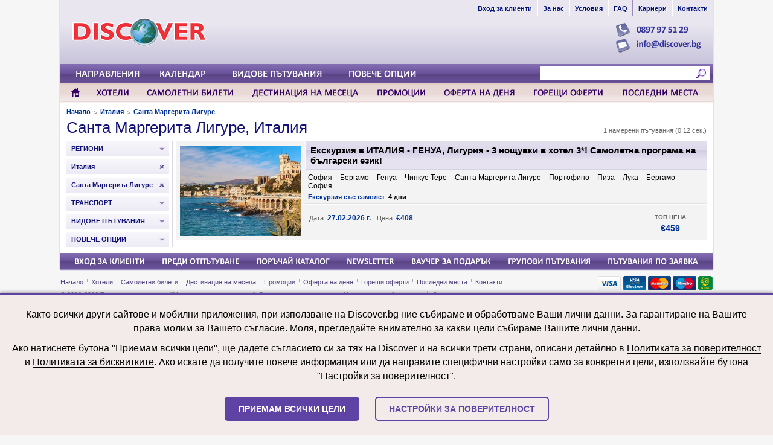

--- FILE ---
content_type: text/html; charset=UTF-8
request_url: https://www.discover.bg/%D0%94%D0%B5%D1%81%D1%82%D0%B8%D0%BD%D0%B0%D1%86%D0%B8%D0%B8/%D0%A1%D0%B0%D0%BD%D1%82%D0%B0_%D0%9C%D0%B0%D1%80%D0%B3%D0%B5%D1%80%D0%B8%D1%82%D0%B0_%D0%9B%D0%B8%D0%B3%D1%83%D1%80%D0%B5/
body_size: 28432
content:
<!DOCTYPE html>
<html>

<head>
<meta http-equiv="Content-Type" content="text/html; charset=UTF-8">
<meta http-equiv="Content-Language" content="bg">
<link rel="stylesheet" href="/style/1.0/default.css" type="text/css">
<script src="https://cdnjs.cloudflare.com/ajax/libs/jquery/2.2.4/jquery.min.js"></script>
<script src="/style/1.0/default.js"></script>
<script>


</script>
<title>Санта Маргерита Лигуре, Италия - Екскурзии и почивки. Пътувания в Санта Маргерита Лигуре, Италия | Discover.bg - Туристическа агенция Международни пътувания</title>
<meta name="title" content="Санта Маргерита Лигуре, Италия - Екскурзии и почивки. Пътувания в Санта Маргерита Лигуре, Италия | Туристическа агенция Международни пътувания" />
<link rel="stylesheet" href="/search.css" type="text/css">
<link rel="stylesheet" href="/style/jquery.marquee.css" type="text/css">
<script language="javascript" type="text/javascript" src="/style/jquery.marquee.js"></script>
<script language="javascript" type="text/javascript" src="/search.js"></script>
<script language="javascript" type="text/javascript">

  $(document).ready(function() {
    
  
  });

</script>
</head>

<body leftmargin="0" topmargin="0" rightmargin="0">


<div align="center">

<div class="layoutA00" align="center"><div class="layoutA01" align="center"><div class="layoutA02" align="center"><div class="layoutA03" align="left" style="position:relative">

<div style="position:absolute;top:36px;right:18px;"><div><a href="/contacts/"><img src="/images/layout/1.0/contactsA03.png" border="0" width="122" height="26"></a></div><div><a href="mailto:info@discover.bg"><img src="/images/layout/1.0/contactsA04.png" border="0" width="143" height="26"></a></div></div>
  <div style="padding-top:20px;padding-left:20px;padding-right:20px;">
  <table cellspacing="0" cellpadding="0" border="0">
    <tr>
      <td width="242"><div style="padding-top:10px;padding-bottom:10px;"><a href="/"><img src="/images/layout/1.0/logo00.png" border="0" width="222" height="46" alt="Discover - Туристическа агенция Международни пътувания" title="Към заглавната страница на Discover.bg"></a></div></td>
<td width="510"><div align="center"><table cellspacing="0" cellpadding="0" border="0"><tr><td align="left"></td></tr></table></div></td>    </tr>
  </table>
  </div>
  <div style="height:20px"></div>

  <div style="position:absolute;top:0px;right:0px;">
  <table cellspacing="0" cellpadding="0" border="0">
    <tr>
      <td onmouseover="Layout_CeilNavOver(this,'01')" onmouseout="Layout_CeilNavOut(this,'01')" style="border-right:solid 1px #988EB9"><div class="layoutAA1"><a class="layoutAA2" id="CEILINGLINK_01" href="https://checkin.discover.bg"><b>Вход за клиенти</b></a></div></td>
      <td onmouseover="Layout_CeilNavOver(this,'02')" onmouseout="Layout_CeilNavOut(this,'02')" style="border-right:solid 1px #988EB9;border-left:solid 1px #FFFFFF;"><div class="layoutAA1"><a class="layoutAA2" id="CEILINGLINK_02" href="/about/"><b>За нас</b></a></div></td>
      <td onmouseover="Layout_CeilNavOver(this,'03')" onmouseout="Layout_CeilNavOut(this,'03')" style="border-right:solid 1px #988EB9;border-left:solid 1px #FFFFFF;"><div class="layoutAA1"><a class="layoutAA2" id="CEILINGLINK_03" href="/terms.php"><b>Условия</b></a></div></td>
      <td onmouseover="Layout_CeilNavOver(this,'04')" onmouseout="Layout_CeilNavOut(this,'04')" style="border-right:solid 1px #988EB9;border-left:solid 1px #FFFFFF;"><div class="layoutAA1"><a class="layoutAA2" id="CEILINGLINK_04" href="/faq.php"><b>FAQ</b></a></div></td>
      <td onmouseover="Layout_CeilNavOver(this,'05')" onmouseout="Layout_CeilNavOut(this,'05')" style="border-right:solid 1px #988EB9;border-left:solid 1px #FFFFFF;"><div class="layoutAA1"><a class="layoutAA2" id="CEILINGLINK_05" href="/jobs/"><b>Кариери</b></a></div></td>
      <td onmouseover="Layout_CeilNavOver(this,'06')" onmouseout="Layout_CeilNavOut(this,'06')" style="border-left:solid 1px #FFFFFF"><div class="layoutAA1"><a class="layoutAA2" id="CEILINGLINK_06" href="/contacts/"><b>Контакти</b></a></div></td>
    </tr>
  </table>
  </div>


  <div id="LAYOUT_SITESEARCH_A00">
  <form method="GET" action="/search.php" name="SiteSearchForm" style="margin:0px" onsubmit="return false">
  <div id="LAYOUT_SITESEARCH_A01">
    <div id="LAYOUT_SITESEARCH_A02">
    <table cellspacing="0" cellpadding="0" border="0" width="100%">
      <tr>
        <td><div id="LAYOUT_SITESEARCH_A03"><input type="text" name="_sh_query" id="LAYOUT_SITESEARCH_A04" value="" onfocus="Layout_SiteSearchFocus()" onblur="Layout_SiteSearchBlur()" onkeydown="Layout_SiteSearchTrigger(event)" onkeypup="Layout_SiteSearchTrigger(event)"></div></td>
        <td width="24"><div style="padding-top:2px;padding-bottom:2px;"><div id="LAYOUT_SITESEARCH_A05"><div id="LAYOUT_SITESEARCH_A06"><a href="javascript:Layout_SiteSearch()"><img src="/images/layout/1.0/sitesearch+buttonA00.png" border="0" width="21" height="38"></a></div></div></div></td>
      </tr>
    </table>
    </div>
  </div>
  </form>
  </div>

    <div id="LAYOUT_SITESEARCH_CONTAINER1">
      <div id="LAYOUT_SITESEARCH_CONTAINER2">
        <div id="LAYOUT_SITESEARCH_CONTAINER3">
          <div id="LAYOUT_SITESEARCH_RESULTSDATA"></div>
        </div>
      </div>
    </div>

    <div class="layoutAB0">
    <div style="padding-left:10px">
    <table cellspacing="0" cellpadding="0" border="0">
      <tr>
        <td valign="top"><div id="NAVBAR00_Container" onmouseover="Layout_NavOver('NAVBAR00')" onmouseout="Layout_NavOut('NAVBAR00')"><a href="javascript:Layout_ToggleDestinations()"><img src="/images/layout/1.0/nav+barA00.png" border="0" width="137" height="96" id="NAVBAR00" alt="Дестинации"></a></div></td>
        <td width="3"><div style="width:3px"></div></td>
        <td valign="top"><div id="NAVBAR01_Container" onmouseover="Layout_NavOver('NAVBAR01')" onmouseout="Layout_NavOut('NAVBAR01')"><a href="javascript:Layout_ToggleList('CALENDAR')"><img src="/images/layout/1.0/nav+barA01.png" border="0" width="105" height="96" id="NAVBAR01" alt="Календар"></a></div></td>
        <td width="3"><div style="width:3px"></div></td>
        <td valign="top"><div onmouseover="Layout_NavOver('NAVBAR02')" onmouseout="Layout_NavOut('NAVBAR02')">

        <div style="position:relative;width:202px;height:32px;overflow:hidden;">
        <div id="NAVBAR02_Container">
          <div id="width:202px"></div>
          <div id="NAVBAR02_Container_T1" style="position:absolute;top:0px;left:0px;"><a href="javascript:Layout_ToggleList('DISPLAYCATEGORIES')"><img src="/images/layout/1.0/nav+barA02.png" border="0" width="202" height="96" id="NAVBAR02" alt="Видове пътувания"></a></div>
          <div id="NAVBAR02_Container_T2" style="position:absolute;top:0px;left:0px;display:none;"><a href="javascript:Layout_ToggleList('DISPLAYCATEGORIES')"><img src="/images/layout/1.0/nav+barA04.png" border="0" width="202" height="96" id="NAVBAR04" alt="Екскурзии и почивки"></a></div>
        </div>
        </div>

        </td>
        <td width="3"><div style="width:3px"></div></td>
        <td valign="top"><div id="NAVBAR03_Container" onmouseover="Layout_NavOver('NAVBAR03')" onmouseout="Layout_NavOut('NAVBAR03')"><a href="javascript:Layout_ToggleList('MOREOPTIONS')"><img src="/images/layout/1.0/nav+barA03.png" border="0" width="140" height="96" id="NAVBAR03" alt="Повече опции"></a></div></td>
      </tr>
    </table>
    </div>
    </div>

</div></div></div></div>


</div>


<div align="center">

<div class="layoutB00" align="center"><div class="layoutB01" align="center"><div class="layoutB02"><div align="left">

<div id="LAYOUT_SEARCHPANE_CONTAINER">

<div id="LAYOUT_SEARCHPANE"><div align="center"><div style="width:1080px"><div align="left">

  <div style="padding-top:15px;padding-bottom:15px;">

  <div id="LAYOUT_SEARCHPANE_MAINFILTERS" style="position:relative;padding-left:10px;">

  <table cellspacing="0" cellpadding="0" border="0">
    <tr>
      <td valign="top" class="searchpaneF02" id="LAYOUT_SEARCHPANE_DESTINATIONFILTERS"><div style="padding-right:7px">
<div id="SEARCHPANE_FILTER_CONTINENTS" onclick="SearchPane_ToggleFilter('CONTINENTS')" onmouseover="SearchPane_FilterOver(this,'CONTINENTS')" onmouseout="SearchPane_FilterOut(this,'CONTINENTS')"><div class="searchpaneF00 bigtxtB1"><a id="SEARCHPANE_FILTER_CONTINENTS_Text" class="searchpaneF01" href="javascript:void(0)"><b>Направления</b></a></div></div><div id="SEARCHPANE_FILTER_COUNTRIES" onclick="SearchPane_ToggleFilter('COUNTRIES')" onmouseover="SearchPane_FilterOver(this,'COUNTRIES')" onmouseout="SearchPane_FilterOut(this,'COUNTRIES')"><div class="searchpaneF00 bigtxtB1"><a id="SEARCHPANE_FILTER_COUNTRIES_Text" class="searchpaneF01" href="javascript:void(0)"><b>Държави</b></a></div></div><div id="SEARCHPANE_FILTER_REGIONS" onclick="SearchPane_ToggleFilter('REGIONS')" onmouseover="SearchPane_FilterOver(this,'REGIONS')" onmouseout="SearchPane_FilterOut(this,'REGIONS')"><div class="searchpaneF00 bigtxtB1"><a id="SEARCHPANE_FILTER_REGIONS_Text" class="searchpaneF01" href="javascript:void(0)"><b>Региони</b></a></div></div><div id="SEARCHPANE_FILTER_DESTINATIONS" onclick="SearchPane_ToggleFilter('DESTINATIONS')" onmouseover="SearchPane_FilterOver(this,'DESTINATIONS')" onmouseout="SearchPane_FilterOut(this,'DESTINATIONS')"><div class="searchpaneF00 bigtxtB1"><a id="SEARCHPANE_FILTER_DESTINATIONS_Text" class="searchpaneF01" href="javascript:void(0)"><b>Градове</b></a></div></div>
      </div></td>
      <td valign="top">
<div id="LAYOUT_SEARCHPANE_ResultsData" style="padding-left:20px"></div>
      </td>
    </tr>
  </table>

  </div>

</div></div></div>

</div>

</div>

</div></div></div></div>

</div>


<div class="layoutA00" align="center"><div class="layoutA01" align="center"><div class="layoutA02" align="center"><div class="layoutN00" align="center" style="position:relative">

<table cellspacing="0" cellpadding="0" border="0"><tr><td valign="top"><div id="NAVBARB00_Container" onmouseover="Layout_NavBOver(this,'NAVBARB00')" onmouseout="Layout_NavBOut(this,'NAVBARB00')" style="padding-right:1px"><a href="/"><img src="/images/layout/1.0/nav+barB00.png" border="0" width="37" height="64" alt="" id="NAVBARB00"></a></div></td><td valign="top"><div id="NAVBARB01_Container" onmouseover="Layout_NavBOver(this,'NAVBARB01')" onmouseout="Layout_NavBOut(this,'NAVBARB01')" style="padding-right:1px"><a href="https://checkin.discover.bg/hotels/"><img src="/images/layout/1.0/nav+barB01.png" border="0" width="84" height="64" alt="Хотели" id="NAVBARB01"></a></div></td><td valign="top"><div id="NAVBARB02_Container" onmouseover="Layout_NavBOver(this,'NAVBARB02')" onmouseout="Layout_NavBOut(this,'NAVBARB02')" style="padding-right:1px"><a href="https://checkin.discover.bg/flights/"><img src="/images/layout/1.0/nav+barB02.png" border="0" width="172" height="64" alt="Самолетни билети" id="NAVBARB02"></a></div></td><td valign="top"><div id="NAVBARB03_Container" onmouseover="Layout_NavBOver(this,'NAVBARB03')" onmouseout="Layout_NavBOut(this,'NAVBARB03')" style="padding-right:1px"><a href="/destinationofmonth.php"><img src="/images/layout/1.0/nav+barB03.png" border="0" width="206" height="64" alt="Дестинация на месеца" id="NAVBARB03"></a></div></td><td valign="top"><div id="NAVBARB04_Container" onmouseover="Layout_NavBOver(this,'NAVBARB04')" onmouseout="Layout_NavBOut(this,'NAVBARB04')" style="padding-right:1px"><a href="/promotions.php"><img src="/images/layout/1.0/nav+barB04.png" border="0" width="110" height="64" alt="Промоции" id="NAVBARB04"></a></div></td><td valign="top"><div id="NAVBARB05_Container" onmouseover="Layout_NavBOver(this,'NAVBARB05')" onmouseout="Layout_NavBOut(this,'NAVBARB05')" style="padding-right:1px"><a href="/offeroftheday.php"><img src="/images/layout/1.0/nav+barB05.png" border="0" width="147" height="64" alt="Оферта на деня" id="NAVBARB05"></a></div></td><td valign="top"><div id="NAVBARB06_Container" onmouseover="Layout_NavBOver(this,'NAVBARB06')" onmouseout="Layout_NavBOut(this,'NAVBARB06')" style="padding-right:1px"><a href="/hotoffers.php"><img src="/images/layout/1.0/nav+barB06.png" border="0" width="145" height="64" alt="Горещи оферти" id="NAVBARB06"></a></div></td><td valign="top"><div id="NAVBARB07_Container" onmouseover="Layout_NavBOver(this,'NAVBARB07')" onmouseout="Layout_NavBOut(this,'NAVBARB07')" style="padding-right:1px"><a href="/lastminute.php"><img src="/images/layout/1.0/nav+barB07.png" border="0" width="157" height="64" alt="Последни места" id="NAVBARB07"></a></div></td></tr></table>
</div></div></div></div>


<div align="center"><div class="layoutC00"><div class="layoutC01"><div class="layoutC02"><div align="left"><div class="layoutT00 layoutT01" style="padding-left:10px;padding-right:10px"><table cellspacing="0" cellpadding="0" border="0"><tr><td><div class="titlenav00" style="padding-left:0px"><a class="titlenav01" href="/">Начало</a></div></td><td><div class="smalltxtB1" style="color:#888888"><b>&gt;</b></div></td><td><div class="titlenav00"><a class="titlenav01" href="/Дестинации/Италия/r/">Италия</a></div></td><td><div class="smalltxtB1" style="color:#888888"><b>&gt;</b></div></td><td><div class="titlenav00"><a class="titlenav01" href="/Дестинации/Санта_Маргерита_Лигуре/">Санта Маргерита Лигуре</a></div></td></tr></table></div></div></div></div></div></div>

<div align="center"><div class="layoutC00" align="center"><div class="layoutC01" align="center"><div class="layoutC02"><div align="left">

<div align="left" style="padding:10px"><div style="margin-top:-15px"><div class="headtitle00"><a class="headtitle00" href="/Дестинации/Санта_Маргерита_Лигуре/">Санта Маргерита Лигуре, Италия</a></div></div></div><div style="clear:both"></div>
<form method="GET" action="/search.php" name="searchform" style="margin:0px">
<input type="hidden" name="offset" value="0">
<input type="hidden" name="ContinentID" value="">
<input type="hidden" name="Region" value="">
<input type="hidden" name="CountryID" value="IT">
<input type="hidden" name="DestinationID" value="ITLIG">
<input type="hidden" name="TransportationType" value="">
<input type="hidden" name="DisplayCategory" value="">
<input type="hidden" name="MoreOptions" value="">
<input type="hidden" name="_sh_query" value="">
</form>

<div style="position:relative"><div style="position:absolute;top:-31px;right:10px;"><div style="position:relative;width:200px;height:40px;"><div style="position:relative"><div style="position:absolute;top:7px;right:0px;"><div class="smalltxtB1" style="color:#666666">1 намерени пътувания (0.12 сек.)</div></div></div></div></div></div>
<div style="padding:10px;padding-top:0px">
<table cellspacing="0" cellpadding="0" border="0" width="100%"><tr><td valign="top" width="175"><div style="padding-right:5px"><div class="filtersA00" id="FILTER_REGIONCATEGORIES_CONTAINER" onclick="ToggleSearchFilter('REGIONCATEGORIES')" onmouseover="SearchFilterOver(this,'REGIONCATEGORIES')" onmouseout="SearchFilterOut(this,'REGIONCATEGORIES')"><div id="FILTER_REGIONCATEGORIES_CONTAINER2" style="padding:1px"><table cellspacing="0" cellpadding="0" border="0" width="100%"><tr><td id="FILTER_REGIONCATEGORIES_TITLECELL"><div class="filtersA02 smalltxtB1" id="FILTER_REGIONCATEGORIES_FILTERTITLE">РЕГИОНИ</div></td><td id="FILTER_REGIONCATEGORIES_ARROWCELL" width="21"><div class="filtersA03" align="center"><div id="FILTER_REGIONCATEGORIES_ARROWICON"><img src="/images/elements/filters+arrowdownA00.png" border="0" width="9" height="14"></div><div id="FILTER_REGIONCATEGORIES_DELETEICON" style="display:none"><a href="javascript:SearchFilterDelete('REGIONCATEGORIES','РЕГИОНИ','Region')"><img src="/images/elements/filters+deleteA00.png" border="0" width="9" height="14"></a></div></div></td></tr></table></div></div><div class="filtersA01" id="FILTER_REGIONCATEGORIES_OPTIONS" style="display:none;border:solid 1px #CCCCCC;border-top:0px;"><div style="padding:3px"><div onclick="SearchFilterOptionSelect('REGIONCATEGORIES','Австралия','Region','Австралия')" onmouseover="SearchFilterOptionOver(this,'F_REGION_ee059fcb1663f4d5547af2b438ec2035')" onmouseout="SearchFilterOptionOut(this,'F_REGION_ee059fcb1663f4d5547af2b438ec2035')"><div class="strB2" style="padding-left:6px"><div id="F_REGION_ee059fcb1663f4d5547af2b438ec2035_Text" class="smalltxtB1" style="color:#000066"><b>Австралия</b><span id="F_REGION_ee059fcb1663f4d5547af2b438ec2035_Text2" class="smalltxtB3" style="color:#888888"> (2)</span></div></div></div><div onclick="SearchFilterOptionSelect('REGIONCATEGORIES','Адриатика','Region','Адриатика')" onmouseover="SearchFilterOptionOver(this,'F_REGION_18a16a5b29668303cb69d6eca7068d8c')" onmouseout="SearchFilterOptionOut(this,'F_REGION_18a16a5b29668303cb69d6eca7068d8c')"><div class="strB2" style="padding-left:6px"><div id="F_REGION_18a16a5b29668303cb69d6eca7068d8c_Text" class="smalltxtB1" style="color:#000066"><b>Адриатика</b><span id="F_REGION_18a16a5b29668303cb69d6eca7068d8c_Text2" class="smalltxtB3" style="color:#888888"> (10)</span></div></div></div><div onclick="SearchFilterOptionSelect('REGIONCATEGORIES','Адриатическо море','Region','Адриатическо море')" onmouseover="SearchFilterOptionOver(this,'F_REGION_3b54b20cf7651abc6bdaf075dee67928')" onmouseout="SearchFilterOptionOut(this,'F_REGION_3b54b20cf7651abc6bdaf075dee67928')"><div class="strB2" style="padding-left:6px"><div id="F_REGION_3b54b20cf7651abc6bdaf075dee67928_Text" class="smalltxtB1" style="color:#000066"><b>Адриатическо море</b><span id="F_REGION_3b54b20cf7651abc6bdaf075dee67928_Text2" class="smalltxtB3" style="color:#888888"> (1)</span></div></div></div><div onclick="SearchFilterOptionSelect('REGIONCATEGORIES','Алгарве','Region','Алгарве')" onmouseover="SearchFilterOptionOver(this,'F_REGION_3a2dac6b5451be2f3eb68ed05ef6fd82')" onmouseout="SearchFilterOptionOut(this,'F_REGION_3a2dac6b5451be2f3eb68ed05ef6fd82')"><div class="strB2" style="padding-left:6px"><div id="F_REGION_3a2dac6b5451be2f3eb68ed05ef6fd82_Text" class="smalltxtB1" style="color:#000066"><b>Алгарве</b><span id="F_REGION_3a2dac6b5451be2f3eb68ed05ef6fd82_Text2" class="smalltxtB3" style="color:#888888"> (1)</span></div></div></div><div onclick="SearchFilterOptionSelect('REGIONCATEGORIES','Алпи','Region','Алпи')" onmouseover="SearchFilterOptionOver(this,'F_REGION_7e2896f0d4e1a29178c9957023be4fec')" onmouseout="SearchFilterOptionOut(this,'F_REGION_7e2896f0d4e1a29178c9957023be4fec')"><div class="strB2" style="padding-left:6px"><div id="F_REGION_7e2896f0d4e1a29178c9957023be4fec_Text" class="smalltxtB1" style="color:#000066"><b>Алпи</b><span id="F_REGION_7e2896f0d4e1a29178c9957023be4fec_Text2" class="smalltxtB3" style="color:#888888"> (3)</span></div></div></div><div onclick="SearchFilterOptionSelect('REGIONCATEGORIES','Андалусия','Region','Андалусия')" onmouseover="SearchFilterOptionOver(this,'F_REGION_f28e394d381073c14b4b1242fb32a919')" onmouseout="SearchFilterOptionOut(this,'F_REGION_f28e394d381073c14b4b1242fb32a919')"><div class="strB2" style="padding-left:6px"><div id="F_REGION_f28e394d381073c14b4b1242fb32a919_Text" class="smalltxtB1" style="color:#000066"><b>Андалусия</b><span id="F_REGION_f28e394d381073c14b4b1242fb32a919_Text2" class="smalltxtB3" style="color:#888888"> (4)</span></div></div></div><div onclick="SearchFilterOptionSelect('REGIONCATEGORIES','Апенински полуостров','Region','Апенински полуостров')" onmouseover="SearchFilterOptionOver(this,'F_REGION_b8127ede1879b1e3f65180666ac70d62')" onmouseout="SearchFilterOptionOut(this,'F_REGION_b8127ede1879b1e3f65180666ac70d62')"><div class="strB2" style="padding-left:6px"><div id="F_REGION_b8127ede1879b1e3f65180666ac70d62_Text" class="smalltxtB1" style="color:#000066"><b>Апенински полуостров</b><span id="F_REGION_b8127ede1879b1e3f65180666ac70d62_Text2" class="smalltxtB3" style="color:#888888"> (10)</span></div></div></div><div onclick="SearchFilterOptionSelect('REGIONCATEGORIES','Аржентина','Region','Аржентина')" onmouseover="SearchFilterOptionOver(this,'F_REGION_150008c7c4e18a9e1ff105f302df2b87')" onmouseout="SearchFilterOptionOut(this,'F_REGION_150008c7c4e18a9e1ff105f302df2b87')"><div class="strB2" style="padding-left:6px"><div id="F_REGION_150008c7c4e18a9e1ff105f302df2b87_Text" class="smalltxtB1" style="color:#000066"><b>Аржентина</b><span id="F_REGION_150008c7c4e18a9e1ff105f302df2b87_Text2" class="smalltxtB3" style="color:#888888"> (1)</span></div></div></div><div onclick="SearchFilterOptionSelect('REGIONCATEGORIES','Бавария','Region','Бавария')" onmouseover="SearchFilterOptionOver(this,'F_REGION_194aae3eea40493da97e2ccc3b27b63d')" onmouseout="SearchFilterOptionOut(this,'F_REGION_194aae3eea40493da97e2ccc3b27b63d')"><div class="strB2" style="padding-left:6px"><div id="F_REGION_194aae3eea40493da97e2ccc3b27b63d_Text" class="smalltxtB1" style="color:#000066"><b>Бавария</b><span id="F_REGION_194aae3eea40493da97e2ccc3b27b63d_Text2" class="smalltxtB3" style="color:#888888"> (1)</span></div></div></div><div onclick="SearchFilterOptionSelect('REGIONCATEGORIES','Балкани','Region','Балкани')" onmouseover="SearchFilterOptionOver(this,'F_REGION_def926ab0e9cf2aa37b05ec9880a98c4')" onmouseout="SearchFilterOptionOut(this,'F_REGION_def926ab0e9cf2aa37b05ec9880a98c4')"><div class="strB2" style="padding-left:6px"><div id="F_REGION_def926ab0e9cf2aa37b05ec9880a98c4_Text" class="smalltxtB1" style="color:#000066"><b>Балкани</b><span id="F_REGION_def926ab0e9cf2aa37b05ec9880a98c4_Text2" class="smalltxtB3" style="color:#888888"> (31)</span></div></div></div><div onclick="SearchFilterOptionSelect('REGIONCATEGORIES','Бенелюкс','Region','Бенелюкс')" onmouseover="SearchFilterOptionOver(this,'F_REGION_b019d35a31c05a1415c5ffd4e235b947')" onmouseout="SearchFilterOptionOut(this,'F_REGION_b019d35a31c05a1415c5ffd4e235b947')"><div class="strB2" style="padding-left:6px"><div id="F_REGION_b019d35a31c05a1415c5ffd4e235b947_Text" class="smalltxtB1" style="color:#000066"><b>Бенелюкс</b><span id="F_REGION_b019d35a31c05a1415c5ffd4e235b947_Text2" class="smalltxtB3" style="color:#888888"> (1)</span></div></div></div><div onclick="SearchFilterOptionSelect('REGIONCATEGORIES','Бохемия','Region','Бохемия')" onmouseover="SearchFilterOptionOver(this,'F_REGION_9a334f6aced0978eda09622974a0c0c2')" onmouseout="SearchFilterOptionOut(this,'F_REGION_9a334f6aced0978eda09622974a0c0c2')"><div class="strB2" style="padding-left:6px"><div id="F_REGION_9a334f6aced0978eda09622974a0c0c2_Text" class="smalltxtB1" style="color:#000066"><b>Бохемия</b><span id="F_REGION_9a334f6aced0978eda09622974a0c0c2_Text2" class="smalltxtB3" style="color:#888888"> (2)</span></div></div></div><div onclick="SearchFilterOptionSelect('REGIONCATEGORIES','Бразилия','Region','Бразилия')" onmouseover="SearchFilterOptionOver(this,'F_REGION_217f0730e87580a61c7ce03d944b9f8e')" onmouseout="SearchFilterOptionOut(this,'F_REGION_217f0730e87580a61c7ce03d944b9f8e')"><div class="strB2" style="padding-left:6px"><div id="F_REGION_217f0730e87580a61c7ce03d944b9f8e_Text" class="smalltxtB1" style="color:#000066"><b>Бразилия</b><span id="F_REGION_217f0730e87580a61c7ce03d944b9f8e_Text2" class="smalltxtB3" style="color:#888888"> (1)</span></div></div></div><div onclick="SearchFilterOptionSelect('REGIONCATEGORIES','Британия','Region','Британия')" onmouseover="SearchFilterOptionOver(this,'F_REGION_553e72b64592199bf29574374646799a')" onmouseout="SearchFilterOptionOut(this,'F_REGION_553e72b64592199bf29574374646799a')"><div class="strB2" style="padding-left:6px"><div id="F_REGION_553e72b64592199bf29574374646799a_Text" class="smalltxtB1" style="color:#000066"><b>Британия</b><span id="F_REGION_553e72b64592199bf29574374646799a_Text2" class="smalltxtB3" style="color:#888888"> (3)</span></div></div></div><div onclick="SearchFilterOptionSelect('REGIONCATEGORIES','Великобритания','Region','Великобритания')" onmouseover="SearchFilterOptionOver(this,'F_REGION_180d15b48cc6b9d9307e3ef128cd8a16')" onmouseout="SearchFilterOptionOut(this,'F_REGION_180d15b48cc6b9d9307e3ef128cd8a16')"><div class="strB2" style="padding-left:6px"><div id="F_REGION_180d15b48cc6b9d9307e3ef128cd8a16_Text" class="smalltxtB1" style="color:#000066"><b>Великобритания</b><span id="F_REGION_180d15b48cc6b9d9307e3ef128cd8a16_Text2" class="smalltxtB3" style="color:#888888"> (2)</span></div></div></div><div onclick="SearchFilterOptionSelect('REGIONCATEGORIES','Виетнам','Region','Виетнам')" onmouseover="SearchFilterOptionOver(this,'F_REGION_014417d5df9421728dadb07528e0ed1d')" onmouseout="SearchFilterOptionOut(this,'F_REGION_014417d5df9421728dadb07528e0ed1d')"><div class="strB2" style="padding-left:6px"><div id="F_REGION_014417d5df9421728dadb07528e0ed1d_Text" class="smalltxtB1" style="color:#000066"><b>Виетнам</b><span id="F_REGION_014417d5df9421728dadb07528e0ed1d_Text2" class="smalltxtB3" style="color:#888888"> (1)</span></div></div></div><div onclick="SearchFilterOptionSelect('REGIONCATEGORIES','Германия','Region','Германия')" onmouseover="SearchFilterOptionOver(this,'F_REGION_aeb9b67118424390d5dd6e5961eee4ec')" onmouseout="SearchFilterOptionOut(this,'F_REGION_aeb9b67118424390d5dd6e5961eee4ec')"><div class="strB2" style="padding-left:6px"><div id="F_REGION_aeb9b67118424390d5dd6e5961eee4ec_Text" class="smalltxtB1" style="color:#000066"><b>Германия</b><span id="F_REGION_aeb9b67118424390d5dd6e5961eee4ec_Text2" class="smalltxtB3" style="color:#888888"> (4)</span></div></div></div><div onclick="SearchFilterOptionSelect('REGIONCATEGORIES','Гръцки острови','Region','Гръцки острови')" onmouseover="SearchFilterOptionOver(this,'F_REGION_ebbc33cfb282329f8faf328e32838d07')" onmouseout="SearchFilterOptionOut(this,'F_REGION_ebbc33cfb282329f8faf328e32838d07')"><div class="strB2" style="padding-left:6px"><div id="F_REGION_ebbc33cfb282329f8faf328e32838d07_Text" class="smalltxtB1" style="color:#000066"><b>Гръцки острови</b><span id="F_REGION_ebbc33cfb282329f8faf328e32838d07_Text2" class="smalltxtB3" style="color:#888888"> (30)</span></div></div></div><div onclick="SearchFilterOptionSelect('REGIONCATEGORIES','Долината на река Доуро','Region','Долината на река Доуро')" onmouseover="SearchFilterOptionOver(this,'F_REGION_1b99048a9c7d73ac38890f3b70589534')" onmouseout="SearchFilterOptionOut(this,'F_REGION_1b99048a9c7d73ac38890f3b70589534')"><div class="strB2" style="padding-left:6px"><div id="F_REGION_1b99048a9c7d73ac38890f3b70589534_Text" class="smalltxtB1" style="color:#000066"><b>Долината на река Доуро</b><span id="F_REGION_1b99048a9c7d73ac38890f3b70589534_Text2" class="smalltxtB3" style="color:#888888"> (1)</span></div></div></div><div onclick="SearchFilterOptionSelect('REGIONCATEGORIES','Егейски острови','Region','Егейски острови')" onmouseover="SearchFilterOptionOver(this,'F_REGION_a4d5dee9b9c25ebcefe74b5137004922')" onmouseout="SearchFilterOptionOut(this,'F_REGION_a4d5dee9b9c25ebcefe74b5137004922')"><div class="strB2" style="padding-left:6px"><div id="F_REGION_a4d5dee9b9c25ebcefe74b5137004922_Text" class="smalltxtB1" style="color:#000066"><b>Егейски острови</b><span id="F_REGION_a4d5dee9b9c25ebcefe74b5137004922_Text2" class="smalltxtB3" style="color:#888888"> (2)</span></div></div></div><div onclick="SearchFilterOptionSelect('REGIONCATEGORIES','Егейско крайбрежие','Region','Егейско крайбрежие')" onmouseover="SearchFilterOptionOver(this,'F_REGION_1ea4bf0b04734bd570fb3247b8149b42')" onmouseout="SearchFilterOptionOut(this,'F_REGION_1ea4bf0b04734bd570fb3247b8149b42')"><div class="strB2" style="padding-left:6px"><div id="F_REGION_1ea4bf0b04734bd570fb3247b8149b42_Text" class="smalltxtB1" style="color:#000066"><b>Егейско крайбрежие</b><span id="F_REGION_1ea4bf0b04734bd570fb3247b8149b42_Text2" class="smalltxtB3" style="color:#888888"> (23)</span></div></div></div><div onclick="SearchFilterOptionSelect('REGIONCATEGORIES','Египет','Region','Египет')" onmouseover="SearchFilterOptionOver(this,'F_REGION_8f8937995d7f732c4a764ef0133229b2')" onmouseout="SearchFilterOptionOut(this,'F_REGION_8f8937995d7f732c4a764ef0133229b2')"><div class="strB2" style="padding-left:6px"><div id="F_REGION_8f8937995d7f732c4a764ef0133229b2_Text" class="smalltxtB1" style="color:#000066"><b>Египет</b><span id="F_REGION_8f8937995d7f732c4a764ef0133229b2_Text2" class="smalltxtB3" style="color:#888888"> (4)</span></div></div></div><div onclick="SearchFilterOptionSelect('REGIONCATEGORIES','Еквадор','Region','Еквадор')" onmouseover="SearchFilterOptionOver(this,'F_REGION_5b2587dc048411bf7723856001c7a18b')" onmouseout="SearchFilterOptionOut(this,'F_REGION_5b2587dc048411bf7723856001c7a18b')"><div class="strB2" style="padding-left:6px"><div id="F_REGION_5b2587dc048411bf7723856001c7a18b_Text" class="smalltxtB1" style="color:#000066"><b>Еквадор</b><span id="F_REGION_5b2587dc048411bf7723856001c7a18b_Text2" class="smalltxtB3" style="color:#888888"> (1)</span></div></div></div><div onclick="SearchFilterOptionSelect('REGIONCATEGORIES','Елзас','Region','Елзас')" onmouseover="SearchFilterOptionOver(this,'F_REGION_4683e1dd9d6dcf7451b616c13eddd5d6')" onmouseout="SearchFilterOptionOut(this,'F_REGION_4683e1dd9d6dcf7451b616c13eddd5d6')"><div class="strB2" style="padding-left:6px"><div id="F_REGION_4683e1dd9d6dcf7451b616c13eddd5d6_Text" class="smalltxtB1" style="color:#000066"><b>Елзас</b><span id="F_REGION_4683e1dd9d6dcf7451b616c13eddd5d6_Text2" class="smalltxtB3" style="color:#888888"> (2)</span></div></div></div><div onclick="SearchFilterOptionSelect('REGIONCATEGORIES','Западна Европа','Region','Западна Европа')" onmouseover="SearchFilterOptionOver(this,'F_REGION_9061d3007ed089234b1dd7f8a146892c')" onmouseout="SearchFilterOptionOut(this,'F_REGION_9061d3007ed089234b1dd7f8a146892c')"><div class="strB2" style="padding-left:6px"><div id="F_REGION_9061d3007ed089234b1dd7f8a146892c_Text" class="smalltxtB1" style="color:#000066"><b>Западна Европа</b><span id="F_REGION_9061d3007ed089234b1dd7f8a146892c_Text2" class="smalltxtB3" style="color:#888888"> (14)</span></div></div></div><div onclick="SearchFilterOptionSelect('REGIONCATEGORIES','Зеленото Миньо','Region','Зеленото Миньо')" onmouseover="SearchFilterOptionOver(this,'F_REGION_2738154d141de01ad8a0a88eb7558451')" onmouseout="SearchFilterOptionOut(this,'F_REGION_2738154d141de01ad8a0a88eb7558451')"><div class="strB2" style="padding-left:6px"><div id="F_REGION_2738154d141de01ad8a0a88eb7558451_Text" class="smalltxtB1" style="color:#000066"><b>Зеленото Миньо</b><span id="F_REGION_2738154d141de01ad8a0a88eb7558451_Text2" class="smalltxtB3" style="color:#888888"> (1)</span></div></div></div><div onclick="SearchFilterOptionSelect('REGIONCATEGORIES','Източна Азия','Region','Източна Азия')" onmouseover="SearchFilterOptionOver(this,'F_REGION_8dd88df77d9fd78527766e4e5023a0f6')" onmouseout="SearchFilterOptionOut(this,'F_REGION_8dd88df77d9fd78527766e4e5023a0f6')"><div class="strB2" style="padding-left:6px"><div id="F_REGION_8dd88df77d9fd78527766e4e5023a0f6_Text" class="smalltxtB1" style="color:#000066"><b>Източна Азия</b><span id="F_REGION_8dd88df77d9fd78527766e4e5023a0f6_Text2" class="smalltxtB3" style="color:#888888"> (1)</span></div></div></div><div onclick="SearchFilterOptionSelect('REGIONCATEGORIES','Източна Европа','Region','Източна Европа')" onmouseover="SearchFilterOptionOver(this,'F_REGION_aee6c6a8e9e37e8ae6d6bce00897d6e1')" onmouseout="SearchFilterOptionOut(this,'F_REGION_aee6c6a8e9e37e8ae6d6bce00897d6e1')"><div class="strB2" style="padding-left:6px"><div id="F_REGION_aee6c6a8e9e37e8ae6d6bce00897d6e1_Text" class="smalltxtB1" style="color:#000066"><b>Източна Европа</b><span id="F_REGION_aee6c6a8e9e37e8ae6d6bce00897d6e1_Text2" class="smalltxtB3" style="color:#888888"> (2)</span></div></div></div><div onclick="SearchFilterOptionSelect('REGIONCATEGORIES','Индокитай','Region','Индокитай')" onmouseover="SearchFilterOptionOver(this,'F_REGION_7868043a070ddbcb9d21e7f04e1ac3a9')" onmouseout="SearchFilterOptionOut(this,'F_REGION_7868043a070ddbcb9d21e7f04e1ac3a9')"><div class="strB2" style="padding-left:6px"><div id="F_REGION_7868043a070ddbcb9d21e7f04e1ac3a9_Text" class="smalltxtB1" style="color:#000066"><b>Индокитай</b><span id="F_REGION_7868043a070ddbcb9d21e7f04e1ac3a9_Text2" class="smalltxtB3" style="color:#888888"> (1)</span></div></div></div><div onclick="SearchFilterOptionSelect('REGIONCATEGORIES','Испания','Region','Испания')" onmouseover="SearchFilterOptionOver(this,'F_REGION_dfd8b591b6ea2b24df15afb5c876c821')" onmouseout="SearchFilterOptionOut(this,'F_REGION_dfd8b591b6ea2b24df15afb5c876c821')"><div class="strB2" style="padding-left:6px"><div id="F_REGION_dfd8b591b6ea2b24df15afb5c876c821_Text" class="smalltxtB1" style="color:#000066"><b>Испания</b><span id="F_REGION_dfd8b591b6ea2b24df15afb5c876c821_Text2" class="smalltxtB3" style="color:#888888"> (1)</span></div></div></div><div onclick="SearchFilterOptionSelect('REGIONCATEGORIES','Италианско крайбрежие','Region','Италианско крайбрежие')" onmouseover="SearchFilterOptionOver(this,'F_REGION_0be1e7f4daba9f011268651647be553e')" onmouseout="SearchFilterOptionOut(this,'F_REGION_0be1e7f4daba9f011268651647be553e')"><div class="strB2" style="padding-left:6px"><div id="F_REGION_0be1e7f4daba9f011268651647be553e_Text" class="smalltxtB1" style="color:#000066"><b>Италианско крайбрежие</b><span id="F_REGION_0be1e7f4daba9f011268651647be553e_Text2" class="smalltxtB3" style="color:#888888"> (2)</span></div></div></div><div onclick="SearchFilterOptionSelect('REGIONCATEGORIES','Италия','Region','Италия')" onmouseover="SearchFilterOptionOver(this,'F_REGION_65769bfb9cb2d08a2418eaff10e201f4')" onmouseout="SearchFilterOptionOut(this,'F_REGION_65769bfb9cb2d08a2418eaff10e201f4')"><div class="strB2" style="padding-left:6px"><div id="F_REGION_65769bfb9cb2d08a2418eaff10e201f4_Text" class="smalltxtB1" style="color:#000066"><b>Италия</b><span id="F_REGION_65769bfb9cb2d08a2418eaff10e201f4_Text2" class="smalltxtB3" style="color:#888888"> (2)</span></div></div></div><div onclick="SearchFilterOptionSelect('REGIONCATEGORIES','Йонийски острови','Region','Йонийски острови')" onmouseover="SearchFilterOptionOver(this,'F_REGION_43678e9bd346e53438e1bfce5459558b')" onmouseout="SearchFilterOptionOut(this,'F_REGION_43678e9bd346e53438e1bfce5459558b')"><div class="strB2" style="padding-left:6px"><div id="F_REGION_43678e9bd346e53438e1bfce5459558b_Text" class="smalltxtB1" style="color:#000066"><b>Йонийски острови</b><span id="F_REGION_43678e9bd346e53438e1bfce5459558b_Text2" class="smalltxtB3" style="color:#888888"> (5)</span></div></div></div><div onclick="SearchFilterOptionSelect('REGIONCATEGORIES','Йонийско море','Region','Йонийско море')" onmouseover="SearchFilterOptionOver(this,'F_REGION_0d865264b0015c7f453677b20d96caa0')" onmouseout="SearchFilterOptionOut(this,'F_REGION_0d865264b0015c7f453677b20d96caa0')"><div class="strB2" style="padding-left:6px"><div id="F_REGION_0d865264b0015c7f453677b20d96caa0_Text" class="smalltxtB1" style="color:#000066"><b>Йонийско море</b><span id="F_REGION_0d865264b0015c7f453677b20d96caa0_Text2" class="smalltxtB3" style="color:#888888"> (2)</span></div></div></div><div onclick="SearchFilterOptionSelect('REGIONCATEGORIES','Кавказки републики','Region','Кавказки републики')" onmouseover="SearchFilterOptionOver(this,'F_REGION_8f2a883986dc00b8df00182a772e8bef')" onmouseout="SearchFilterOptionOut(this,'F_REGION_8f2a883986dc00b8df00182a772e8bef')"><div class="strB2" style="padding-left:6px"><div id="F_REGION_8f2a883986dc00b8df00182a772e8bef_Text" class="smalltxtB1" style="color:#000066"><b>Кавказки републики</b><span id="F_REGION_8f2a883986dc00b8df00182a772e8bef_Text2" class="smalltxtB3" style="color:#888888"> (1)</span></div></div></div><div onclick="SearchFilterOptionSelect('REGIONCATEGORIES','Камбоджа','Region','Камбоджа')" onmouseover="SearchFilterOptionOver(this,'F_REGION_e4c0f8444b623bbe9ee952bb8677f929')" onmouseout="SearchFilterOptionOut(this,'F_REGION_e4c0f8444b623bbe9ee952bb8677f929')"><div class="strB2" style="padding-left:6px"><div id="F_REGION_e4c0f8444b623bbe9ee952bb8677f929_Text" class="smalltxtB1" style="color:#000066"><b>Камбоджа</b><span id="F_REGION_e4c0f8444b623bbe9ee952bb8677f929_Text2" class="smalltxtB3" style="color:#888888"> (1)</span></div></div></div><div onclick="SearchFilterOptionSelect('REGIONCATEGORIES','Канада','Region','Канада')" onmouseover="SearchFilterOptionOver(this,'F_REGION_796f8e5f9bb18d9c87f502e1c2afb566')" onmouseout="SearchFilterOptionOut(this,'F_REGION_796f8e5f9bb18d9c87f502e1c2afb566')"><div class="strB2" style="padding-left:6px"><div id="F_REGION_796f8e5f9bb18d9c87f502e1c2afb566_Text" class="smalltxtB1" style="color:#000066"><b>Канада</b><span id="F_REGION_796f8e5f9bb18d9c87f502e1c2afb566_Text2" class="smalltxtB3" style="color:#888888"> (1)</span></div></div></div><div onclick="SearchFilterOptionSelect('REGIONCATEGORIES','Кападокия','Region','Кападокия')" onmouseover="SearchFilterOptionOver(this,'F_REGION_cdc6ba326006c0339042bf0758188639')" onmouseout="SearchFilterOptionOut(this,'F_REGION_cdc6ba326006c0339042bf0758188639')"><div class="strB2" style="padding-left:6px"><div id="F_REGION_cdc6ba326006c0339042bf0758188639_Text" class="smalltxtB1" style="color:#000066"><b>Кападокия</b><span id="F_REGION_cdc6ba326006c0339042bf0758188639_Text2" class="smalltxtB3" style="color:#888888"> (2)</span></div></div></div><div onclick="SearchFilterOptionSelect('REGIONCATEGORIES','Каспийско море','Region','Каспийско море')" onmouseover="SearchFilterOptionOver(this,'F_REGION_6a5a62c530ee1d9091c414d30622a732')" onmouseout="SearchFilterOptionOut(this,'F_REGION_6a5a62c530ee1d9091c414d30622a732')"><div class="strB2" style="padding-left:6px"><div id="F_REGION_6a5a62c530ee1d9091c414d30622a732_Text" class="smalltxtB1" style="color:#000066"><b>Каспийско море</b><span id="F_REGION_6a5a62c530ee1d9091c414d30622a732_Text2" class="smalltxtB3" style="color:#888888"> (1)</span></div></div></div><div onclick="SearchFilterOptionSelect('REGIONCATEGORIES','Каталуния','Region','Каталуния')" onmouseover="SearchFilterOptionOver(this,'F_REGION_dbfad243c7a4f6f50b185c96bbb57c27')" onmouseout="SearchFilterOptionOut(this,'F_REGION_dbfad243c7a4f6f50b185c96bbb57c27')"><div class="strB2" style="padding-left:6px"><div id="F_REGION_dbfad243c7a4f6f50b185c96bbb57c27_Text" class="smalltxtB1" style="color:#000066"><b>Каталуния</b><span id="F_REGION_dbfad243c7a4f6f50b185c96bbb57c27_Text2" class="smalltxtB3" style="color:#888888"> (6)</span></div></div></div><div onclick="SearchFilterOptionSelect('REGIONCATEGORIES','Квебек','Region','Квебек')" onmouseover="SearchFilterOptionOver(this,'F_REGION_a56612b1e345af159a977abba276d9c7')" onmouseout="SearchFilterOptionOut(this,'F_REGION_a56612b1e345af159a977abba276d9c7')"><div class="strB2" style="padding-left:6px"><div id="F_REGION_a56612b1e345af159a977abba276d9c7_Text" class="smalltxtB1" style="color:#000066"><b>Квебек</b><span id="F_REGION_a56612b1e345af159a977abba276d9c7_Text2" class="smalltxtB3" style="color:#888888"> (1)</span></div></div></div><div onclick="SearchFilterOptionSelect('REGIONCATEGORIES','Коста Брава','Region','Коста Брава')" onmouseover="SearchFilterOptionOver(this,'F_REGION_4ff2d19914cb29f9c8e9fac0e1daade0')" onmouseout="SearchFilterOptionOut(this,'F_REGION_4ff2d19914cb29f9c8e9fac0e1daade0')"><div class="strB2" style="padding-left:6px"><div id="F_REGION_4ff2d19914cb29f9c8e9fac0e1daade0_Text" class="smalltxtB1" style="color:#000066"><b>Коста Брава</b><span id="F_REGION_4ff2d19914cb29f9c8e9fac0e1daade0_Text2" class="smalltxtB3" style="color:#888888"> (4)</span></div></div></div><div onclick="SearchFilterOptionSelect('REGIONCATEGORIES','Коста дел Сол','Region','Коста дел Сол')" onmouseover="SearchFilterOptionOver(this,'F_REGION_afc4443b844a230d8f7686319037e576')" onmouseout="SearchFilterOptionOut(this,'F_REGION_afc4443b844a230d8f7686319037e576')"><div class="strB2" style="padding-left:6px"><div id="F_REGION_afc4443b844a230d8f7686319037e576_Text" class="smalltxtB1" style="color:#000066"><b>Коста дел Сол</b><span id="F_REGION_afc4443b844a230d8f7686319037e576_Text2" class="smalltxtB3" style="color:#888888"> (4)</span></div></div></div><div onclick="SearchFilterOptionSelect('REGIONCATEGORIES','Куба','Region','Куба')" onmouseover="SearchFilterOptionOver(this,'F_REGION_f4d10f02bca09f84362361dedb98a540')" onmouseout="SearchFilterOptionOut(this,'F_REGION_f4d10f02bca09f84362361dedb98a540')"><div class="strB2" style="padding-left:6px"><div id="F_REGION_f4d10f02bca09f84362361dedb98a540_Text" class="smalltxtB1" style="color:#000066"><b>Куба</b><span id="F_REGION_f4d10f02bca09f84362361dedb98a540_Text2" class="smalltxtB3" style="color:#888888"> (1)</span></div></div></div><div onclick="SearchFilterOptionSelect('REGIONCATEGORIES','Лисабон','Region','Лисабон')" onmouseover="SearchFilterOptionOver(this,'F_REGION_e67ffaa5a5375397208c00cf7651fc42')" onmouseout="SearchFilterOptionOut(this,'F_REGION_e67ffaa5a5375397208c00cf7651fc42')"><div class="strB2" style="padding-left:6px"><div id="F_REGION_e67ffaa5a5375397208c00cf7651fc42_Text" class="smalltxtB1" style="color:#000066"><b>Лисабон</b><span id="F_REGION_e67ffaa5a5375397208c00cf7651fc42_Text2" class="smalltxtB3" style="color:#888888"> (2)</span></div></div></div><div onclick="SearchFilterOptionSelect('REGIONCATEGORIES','Малайзия','Region','Малайзия')" onmouseover="SearchFilterOptionOver(this,'F_REGION_9b01f3ede098bf892b3d52a192e17247')" onmouseout="SearchFilterOptionOut(this,'F_REGION_9b01f3ede098bf892b3d52a192e17247')"><div class="strB2" style="padding-left:6px"><div id="F_REGION_9b01f3ede098bf892b3d52a192e17247_Text" class="smalltxtB1" style="color:#000066"><b>Малайзия</b><span id="F_REGION_9b01f3ede098bf892b3d52a192e17247_Text2" class="smalltxtB3" style="color:#888888"> (1)</span></div></div></div><div onclick="SearchFilterOptionSelect('REGIONCATEGORIES','Малайзия и Сингапур','Region','Малайзия и Сингапур')" onmouseover="SearchFilterOptionOver(this,'F_REGION_abc4c506a791b412777580d52acecb2d')" onmouseout="SearchFilterOptionOut(this,'F_REGION_abc4c506a791b412777580d52acecb2d')"><div class="strB2" style="padding-left:6px"><div id="F_REGION_abc4c506a791b412777580d52acecb2d_Text" class="smalltxtB1" style="color:#000066"><b>Малайзия и Сингапур</b><span id="F_REGION_abc4c506a791b412777580d52acecb2d_Text2" class="smalltxtB3" style="color:#888888"> (1)</span></div></div></div><div onclick="SearchFilterOptionSelect('REGIONCATEGORIES','Малта','Region','Малта')" onmouseover="SearchFilterOptionOver(this,'F_REGION_78a1a29608c4803ddfcebbda19af5993')" onmouseout="SearchFilterOptionOut(this,'F_REGION_78a1a29608c4803ddfcebbda19af5993')"><div class="strB2" style="padding-left:6px"><div id="F_REGION_78a1a29608c4803ddfcebbda19af5993_Text" class="smalltxtB1" style="color:#000066"><b>Малта</b><span id="F_REGION_78a1a29608c4803ddfcebbda19af5993_Text2" class="smalltxtB3" style="color:#888888"> (2)</span></div></div></div><div onclick="SearchFilterOptionSelect('REGIONCATEGORIES','Марке','Region','Марке')" onmouseover="SearchFilterOptionOver(this,'F_REGION_903a3288e65513067bc8ff2f3d2ecd6e')" onmouseout="SearchFilterOptionOut(this,'F_REGION_903a3288e65513067bc8ff2f3d2ecd6e')"><div class="strB2" style="padding-left:6px"><div id="F_REGION_903a3288e65513067bc8ff2f3d2ecd6e_Text" class="smalltxtB1" style="color:#000066"><b>Марке</b><span id="F_REGION_903a3288e65513067bc8ff2f3d2ecd6e_Text2" class="smalltxtB3" style="color:#888888"> (1)</span></div></div></div><div onclick="SearchFilterOptionSelect('REGIONCATEGORIES','Мексико','Region','Мексико')" onmouseover="SearchFilterOptionOver(this,'F_REGION_baa2c9ac5e1024f1390a5cdce04b0691')" onmouseout="SearchFilterOptionOut(this,'F_REGION_baa2c9ac5e1024f1390a5cdce04b0691')"><div class="strB2" style="padding-left:6px"><div id="F_REGION_baa2c9ac5e1024f1390a5cdce04b0691_Text" class="smalltxtB1" style="color:#000066"><b>Мексико</b><span id="F_REGION_baa2c9ac5e1024f1390a5cdce04b0691_Text2" class="smalltxtB3" style="color:#888888"> (1)</span></div></div></div><div onclick="SearchFilterOptionSelect('REGIONCATEGORIES','Мраморно море','Region','Мраморно море')" onmouseover="SearchFilterOptionOver(this,'F_REGION_3120a2e6694570c65d3c1e4d75ea9ccc')" onmouseout="SearchFilterOptionOut(this,'F_REGION_3120a2e6694570c65d3c1e4d75ea9ccc')"><div class="strB2" style="padding-left:6px"><div id="F_REGION_3120a2e6694570c65d3c1e4d75ea9ccc_Text" class="smalltxtB1" style="color:#000066"><b>Мраморно море</b><span id="F_REGION_3120a2e6694570c65d3c1e4d75ea9ccc_Text2" class="smalltxtB3" style="color:#888888"> (2)</span></div></div></div><div onclick="SearchFilterOptionSelect('REGIONCATEGORIES','Ница','Region','Ница')" onmouseover="SearchFilterOptionOver(this,'F_REGION_3284a17d7ea142f5992e52ca48789e67')" onmouseout="SearchFilterOptionOut(this,'F_REGION_3284a17d7ea142f5992e52ca48789e67')"><div class="strB2" style="padding-left:6px"><div id="F_REGION_3284a17d7ea142f5992e52ca48789e67_Text" class="smalltxtB1" style="color:#000066"><b>Ница</b><span id="F_REGION_3284a17d7ea142f5992e52ca48789e67_Text2" class="smalltxtB3" style="color:#888888"> (1)</span></div></div></div><div onclick="SearchFilterOptionSelect('REGIONCATEGORIES','Нова Зеландия','Region','Нова Зеландия')" onmouseover="SearchFilterOptionOver(this,'F_REGION_f13b06dd9705eb3302f0acf38a49025f')" onmouseout="SearchFilterOptionOut(this,'F_REGION_f13b06dd9705eb3302f0acf38a49025f')"><div class="strB2" style="padding-left:6px"><div id="F_REGION_f13b06dd9705eb3302f0acf38a49025f_Text" class="smalltxtB1" style="color:#000066"><b>Нова Зеландия</b><span id="F_REGION_f13b06dd9705eb3302f0acf38a49025f_Text2" class="smalltxtB3" style="color:#888888"> (1)</span></div></div></div><div onclick="SearchFilterOptionSelect('REGIONCATEGORIES','Онтарио','Region','Онтарио')" onmouseover="SearchFilterOptionOver(this,'F_REGION_614be86eebad6386105a2a6900760e93')" onmouseout="SearchFilterOptionOut(this,'F_REGION_614be86eebad6386105a2a6900760e93')"><div class="strB2" style="padding-left:6px"><div id="F_REGION_614be86eebad6386105a2a6900760e93_Text" class="smalltxtB1" style="color:#000066"><b>Онтарио</b><span id="F_REGION_614be86eebad6386105a2a6900760e93_Text2" class="smalltxtB3" style="color:#888888"> (1)</span></div></div></div><div onclick="SearchFilterOptionSelect('REGIONCATEGORIES','Порто','Region','Порто')" onmouseover="SearchFilterOptionOver(this,'F_REGION_74abd74d2370406a229b2a125a627158')" onmouseout="SearchFilterOptionOut(this,'F_REGION_74abd74d2370406a229b2a125a627158')"><div class="strB2" style="padding-left:6px"><div id="F_REGION_74abd74d2370406a229b2a125a627158_Text" class="smalltxtB1" style="color:#000066"><b>Порто</b><span id="F_REGION_74abd74d2370406a229b2a125a627158_Text2" class="smalltxtB3" style="color:#888888"> (2)</span></div></div></div><div onclick="SearchFilterOptionSelect('REGIONCATEGORIES','Португалия','Region','Португалия')" onmouseover="SearchFilterOptionOver(this,'F_REGION_89dbd47fb35af305cb50276e993aee47')" onmouseout="SearchFilterOptionOut(this,'F_REGION_89dbd47fb35af305cb50276e993aee47')"><div class="strB2" style="padding-left:6px"><div id="F_REGION_89dbd47fb35af305cb50276e993aee47_Text" class="smalltxtB1" style="color:#000066"><b>Португалия</b><span id="F_REGION_89dbd47fb35af305cb50276e993aee47_Text2" class="smalltxtB3" style="color:#888888"> (4)</span></div></div></div><div onclick="SearchFilterOptionSelect('REGIONCATEGORIES','Равена','Region','Равена')" onmouseover="SearchFilterOptionOver(this,'F_REGION_9ffc5cd127001c479b93c5578b43933f')" onmouseout="SearchFilterOptionOut(this,'F_REGION_9ffc5cd127001c479b93c5578b43933f')"><div class="strB2" style="padding-left:6px"><div id="F_REGION_9ffc5cd127001c479b93c5578b43933f_Text" class="smalltxtB1" style="color:#000066"><b>Равена</b><span id="F_REGION_9ffc5cd127001c479b93c5578b43933f_Text2" class="smalltxtB3" style="color:#888888"> (1)</span></div></div></div><div onclick="SearchFilterOptionSelect('REGIONCATEGORIES','Рейн','Region','Рейн')" onmouseover="SearchFilterOptionOver(this,'F_REGION_8bd5dc97686e6a9e7d2d901b7aad6014')" onmouseout="SearchFilterOptionOut(this,'F_REGION_8bd5dc97686e6a9e7d2d901b7aad6014')"><div class="strB2" style="padding-left:6px"><div id="F_REGION_8bd5dc97686e6a9e7d2d901b7aad6014_Text" class="smalltxtB1" style="color:#000066"><b>Рейн</b><span id="F_REGION_8bd5dc97686e6a9e7d2d901b7aad6014_Text2" class="smalltxtB3" style="color:#888888"> (1)</span></div></div></div><div onclick="SearchFilterOptionSelect('REGIONCATEGORIES','Римини','Region','Римини')" onmouseover="SearchFilterOptionOver(this,'F_REGION_4f59bb83e9ad407b46305054d2d389a0')" onmouseout="SearchFilterOptionOut(this,'F_REGION_4f59bb83e9ad407b46305054d2d389a0')"><div class="strB2" style="padding-left:6px"><div id="F_REGION_4f59bb83e9ad407b46305054d2d389a0_Text" class="smalltxtB1" style="color:#000066"><b>Римини</b><span id="F_REGION_4f59bb83e9ad407b46305054d2d389a0_Text2" class="smalltxtB3" style="color:#888888"> (1)</span></div></div></div><div onclick="SearchFilterOptionSelect('REGIONCATEGORIES','САЩ','Region','САЩ')" onmouseover="SearchFilterOptionOver(this,'F_REGION_2e6fba91d2c653dbfe595e20ac905e0c')" onmouseout="SearchFilterOptionOut(this,'F_REGION_2e6fba91d2c653dbfe595e20ac905e0c')"><div class="strB2" style="padding-left:6px"><div id="F_REGION_2e6fba91d2c653dbfe595e20ac905e0c_Text" class="smalltxtB1" style="color:#000066"><b>САЩ</b><span id="F_REGION_2e6fba91d2c653dbfe595e20ac905e0c_Text2" class="smalltxtB3" style="color:#888888"> (2)</span></div></div></div><div onclick="SearchFilterOptionSelect('REGIONCATEGORIES','Сан Марино','Region','Сан Марино')" onmouseover="SearchFilterOptionOver(this,'F_REGION_45883ca4107fde2ce587f8e57198c344')" onmouseout="SearchFilterOptionOut(this,'F_REGION_45883ca4107fde2ce587f8e57198c344')"><div class="strB2" style="padding-left:6px"><div id="F_REGION_45883ca4107fde2ce587f8e57198c344_Text" class="smalltxtB1" style="color:#000066"><b>Сан Марино</b><span id="F_REGION_45883ca4107fde2ce587f8e57198c344_Text2" class="smalltxtB3" style="color:#888888"> (1)</span></div></div></div><div onclick="SearchFilterOptionSelect('REGIONCATEGORIES','Северна Африка','Region','Северна Африка')" onmouseover="SearchFilterOptionOver(this,'F_REGION_83413edc7f5a756f473d4e1d6468d327')" onmouseout="SearchFilterOptionOut(this,'F_REGION_83413edc7f5a756f473d4e1d6468d327')"><div class="strB2" style="padding-left:6px"><div id="F_REGION_83413edc7f5a756f473d4e1d6468d327_Text" class="smalltxtB1" style="color:#000066"><b>Северна Африка</b><span id="F_REGION_83413edc7f5a756f473d4e1d6468d327_Text2" class="smalltxtB3" style="color:#888888"> (6)</span></div></div></div><div onclick="SearchFilterOptionSelect('REGIONCATEGORIES','Северна Европа','Region','Северна Европа')" onmouseover="SearchFilterOptionOver(this,'F_REGION_b87e2dc13aa4076c3c7f4adebed2099d')" onmouseout="SearchFilterOptionOut(this,'F_REGION_b87e2dc13aa4076c3c7f4adebed2099d')"><div class="strB2" style="padding-left:6px"><div id="F_REGION_b87e2dc13aa4076c3c7f4adebed2099d_Text" class="smalltxtB1" style="color:#000066"><b>Северна Европа</b><span id="F_REGION_b87e2dc13aa4076c3c7f4adebed2099d_Text2" class="smalltxtB3" style="color:#888888"> (5)</span></div></div></div><div onclick="SearchFilterOptionSelect('REGIONCATEGORIES','Северна Португалия','Region','Северна Португалия')" onmouseover="SearchFilterOptionOver(this,'F_REGION_d0bc990228ab8a9f2780f43d07f9e4f1')" onmouseout="SearchFilterOptionOut(this,'F_REGION_d0bc990228ab8a9f2780f43d07f9e4f1')"><div class="strB2" style="padding-left:6px"><div id="F_REGION_d0bc990228ab8a9f2780f43d07f9e4f1_Text" class="smalltxtB1" style="color:#000066"><b>Северна Португалия</b><span id="F_REGION_d0bc990228ab8a9f2780f43d07f9e4f1_Text2" class="smalltxtB3" style="color:#888888"> (1)</span></div></div></div><div onclick="SearchFilterOptionSelect('REGIONCATEGORIES','Скандинавия','Region','Скандинавия')" onmouseover="SearchFilterOptionOver(this,'F_REGION_26fc9cd475a7961c46c30b381a0c6b6f')" onmouseout="SearchFilterOptionOut(this,'F_REGION_26fc9cd475a7961c46c30b381a0c6b6f')"><div class="strB2" style="padding-left:6px"><div id="F_REGION_26fc9cd475a7961c46c30b381a0c6b6f_Text" class="smalltxtB1" style="color:#000066"><b>Скандинавия</b><span id="F_REGION_26fc9cd475a7961c46c30b381a0c6b6f_Text2" class="smalltxtB3" style="color:#888888"> (5)</span></div></div></div><div onclick="SearchFilterOptionSelect('REGIONCATEGORIES','Средиземноморие','Region','Средиземноморие')" onmouseover="SearchFilterOptionOver(this,'F_REGION_8dc93b3c9891fbb34401f644a8e2b467')" onmouseout="SearchFilterOptionOut(this,'F_REGION_8dc93b3c9891fbb34401f644a8e2b467')"><div class="strB2" style="padding-left:6px"><div id="F_REGION_8dc93b3c9891fbb34401f644a8e2b467_Text" class="smalltxtB1" style="color:#000066"><b>Средиземноморие</b><span id="F_REGION_8dc93b3c9891fbb34401f644a8e2b467_Text2" class="smalltxtB3" style="color:#888888"> (28)</span></div></div></div><div onclick="SearchFilterOptionSelect('REGIONCATEGORIES','Тайланд','Region','Тайланд')" onmouseover="SearchFilterOptionOver(this,'F_REGION_81adcb0e62cbf048a8374252032492d8')" onmouseout="SearchFilterOptionOut(this,'F_REGION_81adcb0e62cbf048a8374252032492d8')"><div class="strB2" style="padding-left:6px"><div id="F_REGION_81adcb0e62cbf048a8374252032492d8_Text" class="smalltxtB1" style="color:#000066"><b>Тайланд</b><span id="F_REGION_81adcb0e62cbf048a8374252032492d8_Text2" class="smalltxtB3" style="color:#888888"> (1)</span></div></div></div><div onclick="SearchFilterOptionSelect('REGIONCATEGORIES','Тихоокеански регион','Region','Тихоокеански регион')" onmouseover="SearchFilterOptionOver(this,'F_REGION_badb98b2df4e5168671088745a50e5e0')" onmouseout="SearchFilterOptionOut(this,'F_REGION_badb98b2df4e5168671088745a50e5e0')"><div class="strB2" style="padding-left:6px"><div id="F_REGION_badb98b2df4e5168671088745a50e5e0_Text" class="smalltxtB1" style="color:#000066"><b>Тихоокеански регион</b><span id="F_REGION_badb98b2df4e5168671088745a50e5e0_Text2" class="smalltxtB3" style="color:#888888"> (1)</span></div></div></div><div onclick="SearchFilterOptionSelect('REGIONCATEGORIES','Франция','Region','Франция')" onmouseover="SearchFilterOptionOver(this,'F_REGION_7954da367de778a0f1cde37e74f477c1')" onmouseout="SearchFilterOptionOut(this,'F_REGION_7954da367de778a0f1cde37e74f477c1')"><div class="strB2" style="padding-left:6px"><div id="F_REGION_7954da367de778a0f1cde37e74f477c1_Text" class="smalltxtB1" style="color:#000066"><b>Франция</b><span id="F_REGION_7954da367de778a0f1cde37e74f477c1_Text2" class="smalltxtB3" style="color:#888888"> (4)</span></div></div></div><div onclick="SearchFilterOptionSelect('REGIONCATEGORIES','Френска ривиера','Region','Френска ривиера')" onmouseover="SearchFilterOptionOver(this,'F_REGION_570620fd77fb0f501e727f73f7b3a4c6')" onmouseout="SearchFilterOptionOut(this,'F_REGION_570620fd77fb0f501e727f73f7b3a4c6')"><div class="strB2" style="padding-left:6px"><div id="F_REGION_570620fd77fb0f501e727f73f7b3a4c6_Text" class="smalltxtB1" style="color:#000066"><b>Френска ривиера</b><span id="F_REGION_570620fd77fb0f501e727f73f7b3a4c6_Text2" class="smalltxtB3" style="color:#888888"> (2)</span></div></div></div><div onclick="SearchFilterOptionSelect('REGIONCATEGORIES','Централна Гърция','Region','Централна Гърция')" onmouseover="SearchFilterOptionOver(this,'F_REGION_7828e039fae1910f9de5a7efc25a8aee')" onmouseout="SearchFilterOptionOut(this,'F_REGION_7828e039fae1910f9de5a7efc25a8aee')"><div class="strB2" style="padding-left:6px"><div id="F_REGION_7828e039fae1910f9de5a7efc25a8aee_Text" class="smalltxtB1" style="color:#000066"><b>Централна Гърция</b><span id="F_REGION_7828e039fae1910f9de5a7efc25a8aee_Text2" class="smalltxtB3" style="color:#888888"> (1)</span></div></div></div><div onclick="SearchFilterOptionSelect('REGIONCATEGORIES','Централна Европа','Region','Централна Европа')" onmouseover="SearchFilterOptionOver(this,'F_REGION_3159cf02f37aab47c6f748b032d47343')" onmouseout="SearchFilterOptionOut(this,'F_REGION_3159cf02f37aab47c6f748b032d47343')"><div class="strB2" style="padding-left:6px"><div id="F_REGION_3159cf02f37aab47c6f748b032d47343_Text" class="smalltxtB1" style="color:#000066"><b>Централна Европа</b><span id="F_REGION_3159cf02f37aab47c6f748b032d47343_Text2" class="smalltxtB3" style="color:#888888"> (10)</span></div></div></div><div onclick="SearchFilterOptionSelect('REGIONCATEGORIES','Червено море','Region','Червено море')" onmouseover="SearchFilterOptionOver(this,'F_REGION_39527a1d374ddf3df796cb3a5538e295')" onmouseout="SearchFilterOptionOut(this,'F_REGION_39527a1d374ddf3df796cb3a5538e295')"><div class="strB2" style="padding-left:6px"><div id="F_REGION_39527a1d374ddf3df796cb3a5538e295_Text" class="smalltxtB1" style="color:#000066"><b>Червено море</b><span id="F_REGION_39527a1d374ddf3df796cb3a5538e295_Text2" class="smalltxtB3" style="color:#888888"> (4)</span></div></div></div><div onclick="SearchFilterOptionSelect('REGIONCATEGORIES','Чехия','Region','Чехия')" onmouseover="SearchFilterOptionOver(this,'F_REGION_acace871966dd6908b7db28a619502e7')" onmouseout="SearchFilterOptionOut(this,'F_REGION_acace871966dd6908b7db28a619502e7')"><div class="strB2" style="padding-left:6px"><div id="F_REGION_acace871966dd6908b7db28a619502e7_Text" class="smalltxtB1" style="color:#000066"><b>Чехия</b><span id="F_REGION_acace871966dd6908b7db28a619502e7_Text2" class="smalltxtB3" style="color:#888888"> (1)</span></div></div></div><div onclick="SearchFilterOptionSelect('REGIONCATEGORIES','Чехия ','Region','Чехия ')" onmouseover="SearchFilterOptionOver(this,'F_REGION_66c2b58ecdfc0cbc08b911c7de843f94')" onmouseout="SearchFilterOptionOut(this,'F_REGION_66c2b58ecdfc0cbc08b911c7de843f94')"><div class="strB2" style="padding-left:6px"><div id="F_REGION_66c2b58ecdfc0cbc08b911c7de843f94_Text" class="smalltxtB1" style="color:#000066"><b>Чехия </b><span id="F_REGION_66c2b58ecdfc0cbc08b911c7de843f94_Text2" class="smalltxtB3" style="color:#888888"> (1)</span></div></div></div><div onclick="SearchFilterOptionSelect('REGIONCATEGORIES','Швейцария','Region','Швейцария')" onmouseover="SearchFilterOptionOver(this,'F_REGION_74a86b5543f0ea4c8fc7591a13ed021b')" onmouseout="SearchFilterOptionOut(this,'F_REGION_74a86b5543f0ea4c8fc7591a13ed021b')"><div class="strB2" style="padding-left:6px"><div id="F_REGION_74a86b5543f0ea4c8fc7591a13ed021b_Text" class="smalltxtB1" style="color:#000066"><b>Швейцария</b><span id="F_REGION_74a86b5543f0ea4c8fc7591a13ed021b_Text2" class="smalltxtB3" style="color:#888888"> (2)</span></div></div></div><div onclick="SearchFilterOptionSelect('REGIONCATEGORIES','Шри Ланка','Region','Шри Ланка')" onmouseover="SearchFilterOptionOver(this,'F_REGION_ebb02217796eac2db46eb11465a6b651')" onmouseout="SearchFilterOptionOut(this,'F_REGION_ebb02217796eac2db46eb11465a6b651')"><div class="strB2" style="padding-left:6px"><div id="F_REGION_ebb02217796eac2db46eb11465a6b651_Text" class="smalltxtB1" style="color:#000066"><b>Шри Ланка</b><span id="F_REGION_ebb02217796eac2db46eb11465a6b651_Text2" class="smalltxtB3" style="color:#888888"> (1)</span></div></div></div><div onclick="SearchFilterOptionSelect('REGIONCATEGORIES','Южна Европа','Region','Южна Европа')" onmouseover="SearchFilterOptionOver(this,'F_REGION_0e5d70a483985322dd64a15a3ceea954')" onmouseout="SearchFilterOptionOut(this,'F_REGION_0e5d70a483985322dd64a15a3ceea954')"><div class="strB2" style="padding-left:6px"><div id="F_REGION_0e5d70a483985322dd64a15a3ceea954_Text" class="smalltxtB1" style="color:#000066"><b>Южна Европа</b><span id="F_REGION_0e5d70a483985322dd64a15a3ceea954_Text2" class="smalltxtB3" style="color:#888888"> (5)</span></div></div></div><div onclick="SearchFilterOptionSelect('REGIONCATEGORIES','Южна Испания','Region','Южна Испания')" onmouseover="SearchFilterOptionOver(this,'F_REGION_12737cb987793a91d78cd7fe3d92ea7b')" onmouseout="SearchFilterOptionOut(this,'F_REGION_12737cb987793a91d78cd7fe3d92ea7b')"><div class="strB2" style="padding-left:6px"><div id="F_REGION_12737cb987793a91d78cd7fe3d92ea7b_Text" class="smalltxtB1" style="color:#000066"><b>Южна Испания</b><span id="F_REGION_12737cb987793a91d78cd7fe3d92ea7b_Text2" class="smalltxtB3" style="color:#888888"> (2)</span></div></div></div><div onclick="SearchFilterOptionSelect('REGIONCATEGORIES','Южна Италия','Region','Южна Италия')" onmouseover="SearchFilterOptionOver(this,'F_REGION_cabfe18bc6fd13addc27cc9ba579fd20')" onmouseout="SearchFilterOptionOut(this,'F_REGION_cabfe18bc6fd13addc27cc9ba579fd20')"><div class="strB2" style="padding-left:6px"><div id="F_REGION_cabfe18bc6fd13addc27cc9ba579fd20_Text" class="smalltxtB1" style="color:#000066"><b>Южна Италия</b><span id="F_REGION_cabfe18bc6fd13addc27cc9ba579fd20_Text2" class="smalltxtB3" style="color:#888888"> (4)</span></div></div></div></div></div><div style="height:5px"></div><div class="filtersA00" id="FILTER_COUNTRIES_CONTAINER" onclick="ToggleSearchFilter('COUNTRIES')" onmouseover="SearchFilterOver(this,'COUNTRIES')" onmouseout="SearchFilterOut(this,'COUNTRIES')"><div id="FILTER_COUNTRIES_CONTAINER2" style="padding:1px"><table cellspacing="0" cellpadding="0" border="0" width="100%"><tr><td id="FILTER_COUNTRIES_TITLECELL"><div class="filtersA02 smalltxtB1" id="FILTER_COUNTRIES_FILTERTITLE">Италия</div></td><td id="FILTER_COUNTRIES_ARROWCELL" width="21"><div class="filtersA03" align="center"><div id="FILTER_COUNTRIES_ARROWICON" style="display:none"><img src="/images/elements/filters+arrowdownA00.png" border="0" width="9" height="14"></div><div id="FILTER_COUNTRIES_DELETEICON"><a href="javascript:SearchFilterDelete('COUNTRIES','ДЪРЖАВИ','CountryID')"><img src="/images/elements/filters+deleteA00.png" border="0" width="9" height="14"></a></div></div></td></tr></table></div></div><div class="filtersA01" id="FILTER_COUNTRIES_OPTIONS" style="display:none;border:solid 1px #CCCCCC;border-top:0px;"><div style="padding:3px"><div onclick="SearchFilterOptionSelect('COUNTRIES','Австралия','CountryID','AU')" onmouseover="SearchFilterOptionOver(this,'F_COUNTRY_AU')" onmouseout="SearchFilterOptionOut(this,'F_COUNTRY_AU')"><div class="strB2" style="padding-left:6px"><div id="F_COUNTRY_AU_Text" class="smalltxtB1" style="color:#000066"><b>Австралия</b><span id="F_COUNTRY_AU_Text2" class="smalltxtB3" style="color:#888888"> (2)</span></div></div></div><div onclick="SearchFilterOptionSelect('COUNTRIES','Австрия','CountryID','AT')" onmouseover="SearchFilterOptionOver(this,'F_COUNTRY_AT')" onmouseout="SearchFilterOptionOut(this,'F_COUNTRY_AT')"><div class="strB2" style="padding-left:6px"><div id="F_COUNTRY_AT_Text" class="smalltxtB1" style="color:#000066"><b>Австрия</b><span id="F_COUNTRY_AT_Text2" class="smalltxtB3" style="color:#888888"> (5)</span></div></div></div><div onclick="SearchFilterOptionSelect('COUNTRIES','Азербайджан','CountryID','AZ')" onmouseover="SearchFilterOptionOver(this,'F_COUNTRY_AZ')" onmouseout="SearchFilterOptionOut(this,'F_COUNTRY_AZ')"><div class="strB2" style="padding-left:6px"><div id="F_COUNTRY_AZ_Text" class="smalltxtB1" style="color:#000066"><b>Азербайджан</b><span id="F_COUNTRY_AZ_Text2" class="smalltxtB3" style="color:#888888"> (1)</span></div></div></div><div onclick="SearchFilterOptionSelect('COUNTRIES','Армения','CountryID','AM')" onmouseover="SearchFilterOptionOver(this,'F_COUNTRY_AM')" onmouseout="SearchFilterOptionOut(this,'F_COUNTRY_AM')"><div class="strB2" style="padding-left:6px"><div id="F_COUNTRY_AM_Text" class="smalltxtB1" style="color:#000066"><b>Армения</b><span id="F_COUNTRY_AM_Text2" class="smalltxtB3" style="color:#888888"> (1)</span></div></div></div><div onclick="SearchFilterOptionSelect('COUNTRIES','Белгия','CountryID','BE')" onmouseover="SearchFilterOptionOver(this,'F_COUNTRY_BE')" onmouseout="SearchFilterOptionOut(this,'F_COUNTRY_BE')"><div class="strB2" style="padding-left:6px"><div id="F_COUNTRY_BE_Text" class="smalltxtB1" style="color:#000066"><b>Белгия</b><span id="F_COUNTRY_BE_Text2" class="smalltxtB3" style="color:#888888"> (2)</span></div></div></div><div onclick="SearchFilterOptionSelect('COUNTRIES','Бразилия','CountryID','BR')" onmouseover="SearchFilterOptionOver(this,'F_COUNTRY_BR')" onmouseout="SearchFilterOptionOut(this,'F_COUNTRY_BR')"><div class="strB2" style="padding-left:6px"><div id="F_COUNTRY_BR_Text" class="smalltxtB1" style="color:#000066"><b>Бразилия</b><span id="F_COUNTRY_BR_Text2" class="smalltxtB3" style="color:#888888"> (1)</span></div></div></div><div onclick="SearchFilterOptionSelect('COUNTRIES','Великобритания','CountryID','UK')" onmouseover="SearchFilterOptionOver(this,'F_COUNTRY_UK')" onmouseout="SearchFilterOptionOut(this,'F_COUNTRY_UK')"><div class="strB2" style="padding-left:6px"><div id="F_COUNTRY_UK_Text" class="smalltxtB1" style="color:#000066"><b>Великобритания</b><span id="F_COUNTRY_UK_Text2" class="smalltxtB3" style="color:#888888"> (6)</span></div></div></div><div onclick="SearchFilterOptionSelect('COUNTRIES','Виетнам','CountryID','VN')" onmouseover="SearchFilterOptionOver(this,'F_COUNTRY_VN')" onmouseout="SearchFilterOptionOut(this,'F_COUNTRY_VN')"><div class="strB2" style="padding-left:6px"><div id="F_COUNTRY_VN_Text" class="smalltxtB1" style="color:#000066"><b>Виетнам</b><span id="F_COUNTRY_VN_Text2" class="smalltxtB3" style="color:#888888"> (2)</span></div></div></div><div onclick="SearchFilterOptionSelect('COUNTRIES','Германия','CountryID','DE')" onmouseover="SearchFilterOptionOver(this,'F_COUNTRY_DE')" onmouseout="SearchFilterOptionOut(this,'F_COUNTRY_DE')"><div class="strB2" style="padding-left:6px"><div id="F_COUNTRY_DE_Text" class="smalltxtB1" style="color:#000066"><b>Германия</b><span id="F_COUNTRY_DE_Text2" class="smalltxtB3" style="color:#888888"> (5)</span></div></div></div><div onclick="SearchFilterOptionSelect('COUNTRIES','Грузия','CountryID','GE')" onmouseover="SearchFilterOptionOver(this,'F_COUNTRY_GE')" onmouseout="SearchFilterOptionOut(this,'F_COUNTRY_GE')"><div class="strB2" style="padding-left:6px"><div id="F_COUNTRY_GE_Text" class="smalltxtB1" style="color:#000066"><b>Грузия</b><span id="F_COUNTRY_GE_Text2" class="smalltxtB3" style="color:#888888"> (1)</span></div></div></div><div onclick="SearchFilterOptionSelect('COUNTRIES','Гърция','CountryID','GR')" onmouseover="SearchFilterOptionOver(this,'F_COUNTRY_GR')" onmouseout="SearchFilterOptionOut(this,'F_COUNTRY_GR')"><div class="strB2" style="padding-left:6px"><div id="F_COUNTRY_GR_Text" class="smalltxtB1" style="color:#000066"><b>Гърция</b><span id="F_COUNTRY_GR_Text2" class="smalltxtB3" style="color:#888888"> (75)</span></div></div></div><div onclick="SearchFilterOptionSelect('COUNTRIES','Дания','CountryID','DK')" onmouseover="SearchFilterOptionOver(this,'F_COUNTRY_DK')" onmouseout="SearchFilterOptionOut(this,'F_COUNTRY_DK')"><div class="strB2" style="padding-left:6px"><div id="F_COUNTRY_DK_Text" class="smalltxtB1" style="color:#000066"><b>Дания</b><span id="F_COUNTRY_DK_Text2" class="smalltxtB3" style="color:#888888"> (2)</span></div></div></div><div onclick="SearchFilterOptionSelect('COUNTRIES','Египет','CountryID','EG')" onmouseover="SearchFilterOptionOver(this,'F_COUNTRY_EG')" onmouseout="SearchFilterOptionOut(this,'F_COUNTRY_EG')"><div class="strB2" style="padding-left:6px"><div id="F_COUNTRY_EG_Text" class="smalltxtB1" style="color:#000066"><b>Египет</b><span id="F_COUNTRY_EG_Text2" class="smalltxtB3" style="color:#888888"> (16)</span></div></div></div><div onclick="SearchFilterOptionSelect('COUNTRIES','Еквадор','CountryID','EC')" onmouseover="SearchFilterOptionOver(this,'F_COUNTRY_EC')" onmouseout="SearchFilterOptionOut(this,'F_COUNTRY_EC')"><div class="strB2" style="padding-left:6px"><div id="F_COUNTRY_EC_Text" class="smalltxtB1" style="color:#000066"><b>Еквадор</b><span id="F_COUNTRY_EC_Text2" class="smalltxtB3" style="color:#888888"> (1)</span></div></div></div><div onclick="SearchFilterOptionSelect('COUNTRIES','Етиопия','CountryID','ET')" onmouseover="SearchFilterOptionOver(this,'F_COUNTRY_ET')" onmouseout="SearchFilterOptionOut(this,'F_COUNTRY_ET')"><div class="strB2" style="padding-left:6px"><div id="F_COUNTRY_ET_Text" class="smalltxtB1" style="color:#000066"><b>Етиопия</b><span id="F_COUNTRY_ET_Text2" class="smalltxtB3" style="color:#888888"> (2)</span></div></div></div><div onclick="SearchFilterOptionSelect('COUNTRIES','Замбия','CountryID','ZM')" onmouseover="SearchFilterOptionOver(this,'F_COUNTRY_ZM')" onmouseout="SearchFilterOptionOut(this,'F_COUNTRY_ZM')"><div class="strB2" style="padding-left:6px"><div id="F_COUNTRY_ZM_Text" class="smalltxtB1" style="color:#000066"><b>Замбия</b><span id="F_COUNTRY_ZM_Text2" class="smalltxtB3" style="color:#888888"> (1)</span></div></div></div><div onclick="SearchFilterOptionSelect('COUNTRIES','Индия','CountryID','IN')" onmouseover="SearchFilterOptionOver(this,'F_COUNTRY_IN')" onmouseout="SearchFilterOptionOut(this,'F_COUNTRY_IN')"><div class="strB2" style="padding-left:6px"><div id="F_COUNTRY_IN_Text" class="smalltxtB1" style="color:#000066"><b>Индия</b><span id="F_COUNTRY_IN_Text2" class="smalltxtB3" style="color:#888888"> (3)</span></div></div></div><div onclick="SearchFilterOptionSelect('COUNTRIES','Ирландия','CountryID','IE')" onmouseover="SearchFilterOptionOver(this,'F_COUNTRY_IE')" onmouseout="SearchFilterOptionOut(this,'F_COUNTRY_IE')"><div class="strB2" style="padding-left:6px"><div id="F_COUNTRY_IE_Text" class="smalltxtB1" style="color:#000066"><b>Ирландия</b><span id="F_COUNTRY_IE_Text2" class="smalltxtB3" style="color:#888888"> (1)</span></div></div></div><div onclick="SearchFilterOptionSelect('COUNTRIES','Исландия','CountryID','IS')" onmouseover="SearchFilterOptionOver(this,'F_COUNTRY_IS')" onmouseout="SearchFilterOptionOut(this,'F_COUNTRY_IS')"><div class="strB2" style="padding-left:6px"><div id="F_COUNTRY_IS_Text" class="smalltxtB1" style="color:#000066"><b>Исландия</b><span id="F_COUNTRY_IS_Text2" class="smalltxtB3" style="color:#888888"> (3)</span></div></div></div><div onclick="SearchFilterOptionSelect('COUNTRIES','Испания','CountryID','ES')" onmouseover="SearchFilterOptionOver(this,'F_COUNTRY_ES')" onmouseout="SearchFilterOptionOut(this,'F_COUNTRY_ES')"><div class="strB2" style="padding-left:6px"><div id="F_COUNTRY_ES_Text" class="smalltxtB1" style="color:#000066"><b>Испания</b><span id="F_COUNTRY_ES_Text2" class="smalltxtB3" style="color:#888888"> (24)</span></div></div></div><div onclick="SearchFilterOptionSelect('COUNTRIES','Италия','CountryID','IT')" onmouseover="SearchFilterOptionOver(this,'F_COUNTRY_IT')" onmouseout="SearchFilterOptionOut(this,'F_COUNTRY_IT')"><div class="strB2" style="padding-left:6px"><div id="F_COUNTRY_IT_Text" class="smalltxtB1" style="color:#000066"><b>Италия</b><span id="F_COUNTRY_IT_Text2" class="smalltxtB3" style="color:#888888"> (43)</span></div></div></div><div onclick="SearchFilterOptionSelect('COUNTRIES','Йордания','CountryID','JO')" onmouseover="SearchFilterOptionOver(this,'F_COUNTRY_JO')" onmouseout="SearchFilterOptionOut(this,'F_COUNTRY_JO')"><div class="strB2" style="padding-left:6px"><div id="F_COUNTRY_JO_Text" class="smalltxtB1" style="color:#000066"><b>Йордания</b><span id="F_COUNTRY_JO_Text2" class="smalltxtB3" style="color:#888888"> (3)</span></div></div></div><div onclick="SearchFilterOptionSelect('COUNTRIES','Канада','CountryID','CA')" onmouseover="SearchFilterOptionOver(this,'F_COUNTRY_CA')" onmouseout="SearchFilterOptionOut(this,'F_COUNTRY_CA')"><div class="strB2" style="padding-left:6px"><div id="F_COUNTRY_CA_Text" class="smalltxtB1" style="color:#000066"><b>Канада</b><span id="F_COUNTRY_CA_Text2" class="smalltxtB3" style="color:#888888"> (1)</span></div></div></div><div onclick="SearchFilterOptionSelect('COUNTRIES','Кения','CountryID','KE')" onmouseover="SearchFilterOptionOver(this,'F_COUNTRY_KE')" onmouseout="SearchFilterOptionOut(this,'F_COUNTRY_KE')"><div class="strB2" style="padding-left:6px"><div id="F_COUNTRY_KE_Text" class="smalltxtB1" style="color:#000066"><b>Кения</b><span id="F_COUNTRY_KE_Text2" class="smalltxtB3" style="color:#888888"> (1)</span></div></div></div><div onclick="SearchFilterOptionSelect('COUNTRIES','Китай','CountryID','CN')" onmouseover="SearchFilterOptionOver(this,'F_COUNTRY_CN')" onmouseout="SearchFilterOptionOut(this,'F_COUNTRY_CN')"><div class="strB2" style="padding-left:6px"><div id="F_COUNTRY_CN_Text" class="smalltxtB1" style="color:#000066"><b>Китай</b><span id="F_COUNTRY_CN_Text2" class="smalltxtB3" style="color:#888888"> (7)</span></div></div></div><div onclick="SearchFilterOptionSelect('COUNTRIES','Колумбия','CountryID','CF')" onmouseover="SearchFilterOptionOver(this,'F_COUNTRY_CF')" onmouseout="SearchFilterOptionOut(this,'F_COUNTRY_CF')"><div class="strB2" style="padding-left:6px"><div id="F_COUNTRY_CF_Text" class="smalltxtB1" style="color:#000066"><b>Колумбия</b><span id="F_COUNTRY_CF_Text2" class="smalltxtB3" style="color:#888888"> (1)</span></div></div></div><div onclick="SearchFilterOptionSelect('COUNTRIES','Куба','CountryID','CU')" onmouseover="SearchFilterOptionOver(this,'F_COUNTRY_CU')" onmouseout="SearchFilterOptionOut(this,'F_COUNTRY_CU')"><div class="strB2" style="padding-left:6px"><div id="F_COUNTRY_CU_Text" class="smalltxtB1" style="color:#000066"><b>Куба</b><span id="F_COUNTRY_CU_Text2" class="smalltxtB3" style="color:#888888"> (2)</span></div></div></div><div onclick="SearchFilterOptionSelect('COUNTRIES','Мавриций','CountryID','MU')" onmouseover="SearchFilterOptionOver(this,'F_COUNTRY_MU')" onmouseout="SearchFilterOptionOut(this,'F_COUNTRY_MU')"><div class="strB2" style="padding-left:6px"><div id="F_COUNTRY_MU_Text" class="smalltxtB1" style="color:#000066"><b>Мавриций</b><span id="F_COUNTRY_MU_Text2" class="smalltxtB3" style="color:#888888"> (3)</span></div></div></div><div onclick="SearchFilterOptionSelect('COUNTRIES','Мадагаскар','CountryID','MG')" onmouseover="SearchFilterOptionOver(this,'F_COUNTRY_MG')" onmouseout="SearchFilterOptionOut(this,'F_COUNTRY_MG')"><div class="strB2" style="padding-left:6px"><div id="F_COUNTRY_MG_Text" class="smalltxtB1" style="color:#000066"><b>Мадагаскар</b><span id="F_COUNTRY_MG_Text2" class="smalltxtB3" style="color:#888888"> (5)</span></div></div></div><div onclick="SearchFilterOptionSelect('COUNTRIES','Малайзия','CountryID','ML')" onmouseover="SearchFilterOptionOver(this,'F_COUNTRY_ML')" onmouseout="SearchFilterOptionOut(this,'F_COUNTRY_ML')"><div class="strB2" style="padding-left:6px"><div id="F_COUNTRY_ML_Text" class="smalltxtB1" style="color:#000066"><b>Малайзия</b><span id="F_COUNTRY_ML_Text2" class="smalltxtB3" style="color:#888888"> (2)</span></div></div></div><div onclick="SearchFilterOptionSelect('COUNTRIES','Малта','CountryID','MT')" onmouseover="SearchFilterOptionOver(this,'F_COUNTRY_MT')" onmouseout="SearchFilterOptionOut(this,'F_COUNTRY_MT')"><div class="strB2" style="padding-left:6px"><div id="F_COUNTRY_MT_Text" class="smalltxtB1" style="color:#000066"><b>Малта</b><span id="F_COUNTRY_MT_Text2" class="smalltxtB3" style="color:#888888"> (3)</span></div></div></div><div onclick="SearchFilterOptionSelect('COUNTRIES','Мароко','CountryID','MA')" onmouseover="SearchFilterOptionOver(this,'F_COUNTRY_MA')" onmouseout="SearchFilterOptionOut(this,'F_COUNTRY_MA')"><div class="strB2" style="padding-left:6px"><div id="F_COUNTRY_MA_Text" class="smalltxtB1" style="color:#000066"><b>Мароко</b><span id="F_COUNTRY_MA_Text2" class="smalltxtB3" style="color:#888888"> (5)</span></div></div></div><div onclick="SearchFilterOptionSelect('COUNTRIES','Мексико','CountryID','MX')" onmouseover="SearchFilterOptionOver(this,'F_COUNTRY_MX')" onmouseout="SearchFilterOptionOut(this,'F_COUNTRY_MX')"><div class="strB2" style="padding-left:6px"><div id="F_COUNTRY_MX_Text" class="smalltxtB1" style="color:#000066"><b>Мексико</b><span id="F_COUNTRY_MX_Text2" class="smalltxtB3" style="color:#888888"> (2)</span></div></div></div><div onclick="SearchFilterOptionSelect('COUNTRIES','Молдова','CountryID','MD')" onmouseover="SearchFilterOptionOver(this,'F_COUNTRY_MD')" onmouseout="SearchFilterOptionOut(this,'F_COUNTRY_MD')"><div class="strB2" style="padding-left:6px"><div id="F_COUNTRY_MD_Text" class="smalltxtB1" style="color:#000066"><b>Молдова</b><span id="F_COUNTRY_MD_Text2" class="smalltxtB3" style="color:#888888"> (2)</span></div></div></div><div onclick="SearchFilterOptionSelect('COUNTRIES','Намибия','CountryID','NA')" onmouseover="SearchFilterOptionOver(this,'F_COUNTRY_NA')" onmouseout="SearchFilterOptionOut(this,'F_COUNTRY_NA')"><div class="strB2" style="padding-left:6px"><div id="F_COUNTRY_NA_Text" class="smalltxtB1" style="color:#000066"><b>Намибия</b><span id="F_COUNTRY_NA_Text2" class="smalltxtB3" style="color:#888888"> (1)</span></div></div></div><div onclick="SearchFilterOptionSelect('COUNTRIES','Норвегия','CountryID','NO')" onmouseover="SearchFilterOptionOver(this,'F_COUNTRY_NO')" onmouseout="SearchFilterOptionOut(this,'F_COUNTRY_NO')"><div class="strB2" style="padding-left:6px"><div id="F_COUNTRY_NO_Text" class="smalltxtB1" style="color:#000066"><b>Норвегия</b><span id="F_COUNTRY_NO_Text2" class="smalltxtB3" style="color:#888888"> (2)</span></div></div></div><div onclick="SearchFilterOptionSelect('COUNTRIES','ОАЕ','CountryID','AE')" onmouseover="SearchFilterOptionOver(this,'F_COUNTRY_AE')" onmouseout="SearchFilterOptionOut(this,'F_COUNTRY_AE')"><div class="strB2" style="padding-left:6px"><div id="F_COUNTRY_AE_Text" class="smalltxtB1" style="color:#000066"><b>ОАЕ</b><span id="F_COUNTRY_AE_Text2" class="smalltxtB3" style="color:#888888"> (15)</span></div></div></div><div onclick="SearchFilterOptionSelect('COUNTRIES','Полша','CountryID','PL')" onmouseover="SearchFilterOptionOver(this,'F_COUNTRY_PL')" onmouseout="SearchFilterOptionOut(this,'F_COUNTRY_PL')"><div class="strB2" style="padding-left:6px"><div id="F_COUNTRY_PL_Text" class="smalltxtB1" style="color:#000066"><b>Полша</b><span id="F_COUNTRY_PL_Text2" class="smalltxtB3" style="color:#888888"> (7)</span></div></div></div><div onclick="SearchFilterOptionSelect('COUNTRIES','Португалия','CountryID','PT')" onmouseover="SearchFilterOptionOver(this,'F_COUNTRY_PT')" onmouseout="SearchFilterOptionOut(this,'F_COUNTRY_PT')"><div class="strB2" style="padding-left:6px"><div id="F_COUNTRY_PT_Text" class="smalltxtB1" style="color:#000066"><b>Португалия</b><span id="F_COUNTRY_PT_Text2" class="smalltxtB3" style="color:#888888"> (7)</span></div></div></div><div onclick="SearchFilterOptionSelect('COUNTRIES','Руанда','CountryID','RW')" onmouseover="SearchFilterOptionOver(this,'F_COUNTRY_RW')" onmouseout="SearchFilterOptionOut(this,'F_COUNTRY_RW')"><div class="strB2" style="padding-left:6px"><div id="F_COUNTRY_RW_Text" class="smalltxtB1" style="color:#000066"><b>Руанда</b><span id="F_COUNTRY_RW_Text2" class="smalltxtB3" style="color:#888888"> (1)</span></div></div></div><div onclick="SearchFilterOptionSelect('COUNTRIES','Румъния','CountryID','RO')" onmouseover="SearchFilterOptionOver(this,'F_COUNTRY_RO')" onmouseout="SearchFilterOptionOut(this,'F_COUNTRY_RO')"><div class="strB2" style="padding-left:6px"><div id="F_COUNTRY_RO_Text" class="smalltxtB1" style="color:#000066"><b>Румъния</b><span id="F_COUNTRY_RO_Text2" class="smalltxtB3" style="color:#888888"> (2)</span></div></div></div><div onclick="SearchFilterOptionSelect('COUNTRIES','САЩ','CountryID','US')" onmouseover="SearchFilterOptionOver(this,'F_COUNTRY_US')" onmouseout="SearchFilterOptionOut(this,'F_COUNTRY_US')"><div class="strB2" style="padding-left:6px"><div id="F_COUNTRY_US_Text" class="smalltxtB1" style="color:#000066"><b>САЩ</b><span id="F_COUNTRY_US_Text2" class="smalltxtB3" style="color:#888888"> (2)</span></div></div></div><div onclick="SearchFilterOptionSelect('COUNTRIES','Сейшели','CountryID','SC')" onmouseover="SearchFilterOptionOver(this,'F_COUNTRY_SC')" onmouseout="SearchFilterOptionOut(this,'F_COUNTRY_SC')"><div class="strB2" style="padding-left:6px"><div id="F_COUNTRY_SC_Text" class="smalltxtB1" style="color:#000066"><b>Сейшели</b><span id="F_COUNTRY_SC_Text2" class="smalltxtB3" style="color:#888888"> (3)</span></div></div></div><div onclick="SearchFilterOptionSelect('COUNTRIES','Сингапур','CountryID','SG')" onmouseover="SearchFilterOptionOver(this,'F_COUNTRY_SG')" onmouseout="SearchFilterOptionOut(this,'F_COUNTRY_SG')"><div class="strB2" style="padding-left:6px"><div id="F_COUNTRY_SG_Text" class="smalltxtB1" style="color:#000066"><b>Сингапур</b><span id="F_COUNTRY_SG_Text2" class="smalltxtB3" style="color:#888888"> (1)</span></div></div></div><div onclick="SearchFilterOptionSelect('COUNTRIES','Тайван','CountryID','TW')" onmouseover="SearchFilterOptionOver(this,'F_COUNTRY_TW')" onmouseout="SearchFilterOptionOut(this,'F_COUNTRY_TW')"><div class="strB2" style="padding-left:6px"><div id="F_COUNTRY_TW_Text" class="smalltxtB1" style="color:#000066"><b>Тайван</b><span id="F_COUNTRY_TW_Text2" class="smalltxtB3" style="color:#888888"> (1)</span></div></div></div><div onclick="SearchFilterOptionSelect('COUNTRIES','Тайланд','CountryID','TH')" onmouseover="SearchFilterOptionOver(this,'F_COUNTRY_TH')" onmouseout="SearchFilterOptionOut(this,'F_COUNTRY_TH')"><div class="strB2" style="padding-left:6px"><div id="F_COUNTRY_TH_Text" class="smalltxtB1" style="color:#000066"><b>Тайланд</b><span id="F_COUNTRY_TH_Text2" class="smalltxtB3" style="color:#888888"> (3)</span></div></div></div><div onclick="SearchFilterOptionSelect('COUNTRIES','Танзания','CountryID','TZ')" onmouseover="SearchFilterOptionOver(this,'F_COUNTRY_TZ')" onmouseout="SearchFilterOptionOut(this,'F_COUNTRY_TZ')"><div class="strB2" style="padding-left:6px"><div id="F_COUNTRY_TZ_Text" class="smalltxtB1" style="color:#000066"><b>Танзания</b><span id="F_COUNTRY_TZ_Text2" class="smalltxtB3" style="color:#888888"> (4)</span></div></div></div><div onclick="SearchFilterOptionSelect('COUNTRIES','Турция','CountryID','TR')" onmouseover="SearchFilterOptionOver(this,'F_COUNTRY_TR')" onmouseout="SearchFilterOptionOut(this,'F_COUNTRY_TR')"><div class="strB2" style="padding-left:6px"><div id="F_COUNTRY_TR_Text" class="smalltxtB1" style="color:#000066"><b>Турция</b><span id="F_COUNTRY_TR_Text2" class="smalltxtB3" style="color:#888888"> (15)</span></div></div></div><div onclick="SearchFilterOptionSelect('COUNTRIES','Уганда','CountryID','UG')" onmouseover="SearchFilterOptionOver(this,'F_COUNTRY_UG')" onmouseout="SearchFilterOptionOut(this,'F_COUNTRY_UG')"><div class="strB2" style="padding-left:6px"><div id="F_COUNTRY_UG_Text" class="smalltxtB1" style="color:#000066"><b>Уганда</b><span id="F_COUNTRY_UG_Text2" class="smalltxtB3" style="color:#888888"> (2)</span></div></div></div><div onclick="SearchFilterOptionSelect('COUNTRIES','Узбекистан','CountryID','UZ')" onmouseover="SearchFilterOptionOver(this,'F_COUNTRY_UZ')" onmouseout="SearchFilterOptionOut(this,'F_COUNTRY_UZ')"><div class="strB2" style="padding-left:6px"><div id="F_COUNTRY_UZ_Text" class="smalltxtB1" style="color:#000066"><b>Узбекистан</b><span id="F_COUNTRY_UZ_Text2" class="smalltxtB3" style="color:#888888"> (2)</span></div></div></div><div onclick="SearchFilterOptionSelect('COUNTRIES','Унгария','CountryID','HU')" onmouseover="SearchFilterOptionOver(this,'F_COUNTRY_HU')" onmouseout="SearchFilterOptionOut(this,'F_COUNTRY_HU')"><div class="strB2" style="padding-left:6px"><div id="F_COUNTRY_HU_Text" class="smalltxtB1" style="color:#000066"><b>Унгария</b><span id="F_COUNTRY_HU_Text2" class="smalltxtB3" style="color:#888888"> (5)</span></div></div></div><div onclick="SearchFilterOptionSelect('COUNTRIES','Франция','CountryID','FR')" onmouseover="SearchFilterOptionOver(this,'F_COUNTRY_FR')" onmouseout="SearchFilterOptionOut(this,'F_COUNTRY_FR')"><div class="strB2" style="padding-left:6px"><div id="F_COUNTRY_FR_Text" class="smalltxtB1" style="color:#000066"><b>Франция</b><span id="F_COUNTRY_FR_Text2" class="smalltxtB3" style="color:#888888"> (12)</span></div></div></div><div onclick="SearchFilterOptionSelect('COUNTRIES','Холандия','CountryID','NL')" onmouseover="SearchFilterOptionOver(this,'F_COUNTRY_NL')" onmouseout="SearchFilterOptionOut(this,'F_COUNTRY_NL')"><div class="strB2" style="padding-left:6px"><div id="F_COUNTRY_NL_Text" class="smalltxtB1" style="color:#000066"><b>Холандия</b><span id="F_COUNTRY_NL_Text2" class="smalltxtB3" style="color:#888888"> (1)</span></div></div></div><div onclick="SearchFilterOptionSelect('COUNTRIES','Чешка република','CountryID','CZ')" onmouseover="SearchFilterOptionOver(this,'F_COUNTRY_CZ')" onmouseout="SearchFilterOptionOut(this,'F_COUNTRY_CZ')"><div class="strB2" style="padding-left:6px"><div id="F_COUNTRY_CZ_Text" class="smalltxtB1" style="color:#000066"><b>Чешка република</b><span id="F_COUNTRY_CZ_Text2" class="smalltxtB3" style="color:#888888"> (6)</span></div></div></div><div onclick="SearchFilterOptionSelect('COUNTRIES','Швейцария','CountryID','CH')" onmouseover="SearchFilterOptionOver(this,'F_COUNTRY_CH')" onmouseout="SearchFilterOptionOut(this,'F_COUNTRY_CH')"><div class="strB2" style="padding-left:6px"><div id="F_COUNTRY_CH_Text" class="smalltxtB1" style="color:#000066"><b>Швейцария</b><span id="F_COUNTRY_CH_Text2" class="smalltxtB3" style="color:#888888"> (4)</span></div></div></div><div onclick="SearchFilterOptionSelect('COUNTRIES','Швеция','CountryID','SE')" onmouseover="SearchFilterOptionOver(this,'F_COUNTRY_SE')" onmouseout="SearchFilterOptionOut(this,'F_COUNTRY_SE')"><div class="strB2" style="padding-left:6px"><div id="F_COUNTRY_SE_Text" class="smalltxtB1" style="color:#000066"><b>Швеция</b><span id="F_COUNTRY_SE_Text2" class="smalltxtB3" style="color:#888888"> (1)</span></div></div></div><div onclick="SearchFilterOptionSelect('COUNTRIES','Шри Ланка','CountryID','LK')" onmouseover="SearchFilterOptionOver(this,'F_COUNTRY_LK')" onmouseout="SearchFilterOptionOut(this,'F_COUNTRY_LK')"><div class="strB2" style="padding-left:6px"><div id="F_COUNTRY_LK_Text" class="smalltxtB1" style="color:#000066"><b>Шри Ланка</b><span id="F_COUNTRY_LK_Text2" class="smalltxtB3" style="color:#888888"> (2)</span></div></div></div><div onclick="SearchFilterOptionSelect('COUNTRIES','ЮАР','CountryID','ZA')" onmouseover="SearchFilterOptionOver(this,'F_COUNTRY_ZA')" onmouseout="SearchFilterOptionOut(this,'F_COUNTRY_ZA')"><div class="strB2" style="padding-left:6px"><div id="F_COUNTRY_ZA_Text" class="smalltxtB1" style="color:#000066"><b>ЮАР</b><span id="F_COUNTRY_ZA_Text2" class="smalltxtB3" style="color:#888888"> (2)</span></div></div></div><div onclick="SearchFilterOptionSelect('COUNTRIES','Южна Корея','CountryID','KR')" onmouseover="SearchFilterOptionOver(this,'F_COUNTRY_KR')" onmouseout="SearchFilterOptionOut(this,'F_COUNTRY_KR')"><div class="strB2" style="padding-left:6px"><div id="F_COUNTRY_KR_Text" class="smalltxtB1" style="color:#000066"><b>Южна Корея</b><span id="F_COUNTRY_KR_Text2" class="smalltxtB3" style="color:#888888"> (3)</span></div></div></div><div onclick="SearchFilterOptionSelect('COUNTRIES','Япония','CountryID','JP')" onmouseover="SearchFilterOptionOver(this,'F_COUNTRY_JP')" onmouseout="SearchFilterOptionOut(this,'F_COUNTRY_JP')"><div class="strB2" style="padding-left:6px"><div id="F_COUNTRY_JP_Text" class="smalltxtB1" style="color:#000066"><b>Япония</b><span id="F_COUNTRY_JP_Text2" class="smalltxtB3" style="color:#888888"> (2)</span></div></div></div></div></div><div style="height:5px"></div><div class="filtersA00" id="FILTER_DESTINATIONS_CONTAINER" onclick="ToggleSearchFilter('DESTINATIONS')" onmouseover="SearchFilterOver(this,'DESTINATIONS')" onmouseout="SearchFilterOut(this,'DESTINATIONS')"><div id="FILTER_DESTINATIONS_CONTAINER2" style="padding:1px"><table cellspacing="0" cellpadding="0" border="0" width="100%"><tr><td id="FILTER_DESTINATIONS_TITLECELL"><div class="filtersA02 smalltxtB1" id="FILTER_DESTINATIONS_FILTERTITLE">Санта Маргерита Лигуре</div></td><td id="FILTER_DESTINATIONS_ARROWCELL" width="21"><div class="filtersA03" align="center"><div id="FILTER_DESTINATIONS_ARROWICON" style="display:none"><img src="/images/elements/filters+arrowdownA00.png" border="0" width="9" height="14"></div><div id="FILTER_DESTINATIONS_DELETEICON"><a href="javascript:SearchFilterDelete('DESTINATIONS','ДЕСТИНАЦИИ','DestinationID')"><img src="/images/elements/filters+deleteA00.png" border="0" width="9" height="14"></a></div></div></td></tr></table></div></div><div class="filtersA01" id="FILTER_DESTINATIONS_OPTIONS" style="display:none;border:solid 1px #CCCCCC;border-top:0px;"><div style="padding:3px"><div onclick="SearchFilterOptionSelect('DESTINATIONS','Агридженто','DestinationID','ITAGR')" onmouseover="SearchFilterOptionOver(this,'F_DESTINATION_ITAGR')" onmouseout="SearchFilterOptionOut(this,'F_DESTINATION_ITAGR')"><div class="strB2" style="padding-left:6px"><div id="F_DESTINATION_ITAGR_Text" class="smalltxtB1" style="color:#000066"><b>Агридженто</b><span id="F_DESTINATION_ITAGR_Text2" class="smalltxtB3" style="color:#888888"> (2)</span></div></div></div><div onclick="SearchFilterOptionSelect('DESTINATIONS','Алберобело','DestinationID','ITALB')" onmouseover="SearchFilterOptionOver(this,'F_DESTINATION_ITALB')" onmouseout="SearchFilterOptionOut(this,'F_DESTINATION_ITALB')"><div class="strB2" style="padding-left:6px"><div id="F_DESTINATION_ITALB_Text" class="smalltxtB1" style="color:#000066"><b>Алберобело</b><span id="F_DESTINATION_ITALB_Text2" class="smalltxtB3" style="color:#888888"> (2)</span></div></div></div><div onclick="SearchFilterOptionSelect('DESTINATIONS','Алгеро','DestinationID','ITALG')" onmouseover="SearchFilterOptionOver(this,'F_DESTINATION_ITALG')" onmouseout="SearchFilterOptionOut(this,'F_DESTINATION_ITALG')"><div class="strB2" style="padding-left:6px"><div id="F_DESTINATION_ITALG_Text" class="smalltxtB1" style="color:#000066"><b>Алгеро</b><span id="F_DESTINATION_ITALG_Text2" class="smalltxtB3" style="color:#888888"> (2)</span></div></div></div><div onclick="SearchFilterOptionSelect('DESTINATIONS','Амалфи','DestinationID','ITAMA')" onmouseover="SearchFilterOptionOver(this,'F_DESTINATION_ITAMA')" onmouseout="SearchFilterOptionOut(this,'F_DESTINATION_ITAMA')"><div class="strB2" style="padding-left:6px"><div id="F_DESTINATION_ITAMA_Text" class="smalltxtB1" style="color:#000066"><b>Амалфи</b><span id="F_DESTINATION_ITAMA_Text2" class="smalltxtB3" style="color:#888888"> (3)</span></div></div></div><div onclick="SearchFilterOptionSelect('DESTINATIONS','Асизи','DestinationID','ITASS')" onmouseover="SearchFilterOptionOver(this,'F_DESTINATION_ITASS')" onmouseout="SearchFilterOptionOut(this,'F_DESTINATION_ITASS')"><div class="strB2" style="padding-left:6px"><div id="F_DESTINATION_ITASS_Text" class="smalltxtB1" style="color:#000066"><b>Асизи</b><span id="F_DESTINATION_ITASS_Text2" class="smalltxtB3" style="color:#888888"> (4)</span></div></div></div><div onclick="SearchFilterOptionSelect('DESTINATIONS','Бари','DestinationID','ITBBR')" onmouseover="SearchFilterOptionOver(this,'F_DESTINATION_ITBBR')" onmouseout="SearchFilterOptionOut(this,'F_DESTINATION_ITBBR')"><div class="strB2" style="padding-left:6px"><div id="F_DESTINATION_ITBBR_Text" class="smalltxtB1" style="color:#000066"><b>Бари</b><span id="F_DESTINATION_ITBBR_Text2" class="smalltxtB3" style="color:#888888"> (4)</span></div></div></div><div onclick="SearchFilterOptionSelect('DESTINATIONS','Басано дел Грапа','DestinationID','ITBDG')" onmouseover="SearchFilterOptionOver(this,'F_DESTINATION_ITBDG')" onmouseout="SearchFilterOptionOut(this,'F_DESTINATION_ITBDG')"><div class="strB2" style="padding-left:6px"><div id="F_DESTINATION_ITBDG_Text" class="smalltxtB1" style="color:#000066"><b>Басано дел Грапа</b><span id="F_DESTINATION_ITBDG_Text2" class="smalltxtB3" style="color:#888888"> (1)</span></div></div></div><div onclick="SearchFilterOptionSelect('DESTINATIONS','Бергамо','DestinationID','ITBGM')" onmouseover="SearchFilterOptionOver(this,'F_DESTINATION_ITBGM')" onmouseout="SearchFilterOptionOut(this,'F_DESTINATION_ITBGM')"><div class="strB2" style="padding-left:6px"><div id="F_DESTINATION_ITBGM_Text" class="smalltxtB1" style="color:#000066"><b>Бергамо</b><span id="F_DESTINATION_ITBGM_Text2" class="smalltxtB3" style="color:#888888"> (7)</span></div></div></div><div onclick="SearchFilterOptionSelect('DESTINATIONS','Болоня','DestinationID','ITBLN')" onmouseover="SearchFilterOptionOver(this,'F_DESTINATION_ITBLN')" onmouseout="SearchFilterOptionOut(this,'F_DESTINATION_ITBLN')"><div class="strB2" style="padding-left:6px"><div id="F_DESTINATION_ITBLN_Text" class="smalltxtB1" style="color:#000066"><b>Болоня</b><span id="F_DESTINATION_ITBLN_Text2" class="smalltxtB3" style="color:#888888"> (4)</span></div></div></div><div onclick="SearchFilterOptionSelect('DESTINATIONS','Бреша','DestinationID','ITBRS')" onmouseover="SearchFilterOptionOver(this,'F_DESTINATION_ITBRS')" onmouseout="SearchFilterOptionOut(this,'F_DESTINATION_ITBRS')"><div class="strB2" style="padding-left:6px"><div id="F_DESTINATION_ITBRS_Text" class="smalltxtB1" style="color:#000066"><b>Бреша</b><span id="F_DESTINATION_ITBRS_Text2" class="smalltxtB3" style="color:#888888"> (2)</span></div></div></div><div onclick="SearchFilterOptionSelect('DESTINATIONS','Валполичела','DestinationID','ITVLP')" onmouseover="SearchFilterOptionOver(this,'F_DESTINATION_ITVLP')" onmouseout="SearchFilterOptionOut(this,'F_DESTINATION_ITVLP')"><div class="strB2" style="padding-left:6px"><div id="F_DESTINATION_ITVLP_Text" class="smalltxtB1" style="color:#000066"><b>Валполичела</b><span id="F_DESTINATION_ITVLP_Text2" class="smalltxtB3" style="color:#888888"> (1)</span></div></div></div><div onclick="SearchFilterOptionSelect('DESTINATIONS','Венеция','DestinationID','ITVNZ')" onmouseover="SearchFilterOptionOver(this,'F_DESTINATION_ITVNZ')" onmouseout="SearchFilterOptionOut(this,'F_DESTINATION_ITVNZ')"><div class="strB2" style="padding-left:6px"><div id="F_DESTINATION_ITVNZ_Text" class="smalltxtB1" style="color:#000066"><b>Венеция</b><span id="F_DESTINATION_ITVNZ_Text2" class="smalltxtB3" style="color:#888888"> (5)</span></div></div></div><div onclick="SearchFilterOptionSelect('DESTINATIONS','Верона','DestinationID','ITVER')" onmouseover="SearchFilterOptionOver(this,'F_DESTINATION_ITVER')" onmouseout="SearchFilterOptionOut(this,'F_DESTINATION_ITVER')"><div class="strB2" style="padding-left:6px"><div id="F_DESTINATION_ITVER_Text" class="smalltxtB1" style="color:#000066"><b>Верона</b><span id="F_DESTINATION_ITVER_Text2" class="smalltxtB3" style="color:#888888"> (4)</span></div></div></div><div onclick="SearchFilterOptionSelect('DESTINATIONS','Виченца','DestinationID','ITVIC')" onmouseover="SearchFilterOptionOver(this,'F_DESTINATION_ITVIC')" onmouseout="SearchFilterOptionOut(this,'F_DESTINATION_ITVIC')"><div class="strB2" style="padding-left:6px"><div id="F_DESTINATION_ITVIC_Text" class="smalltxtB1" style="color:#000066"><b>Виченца</b><span id="F_DESTINATION_ITVIC_Text2" class="smalltxtB3" style="color:#888888"> (2)</span></div></div></div><div onclick="SearchFilterOptionSelect('DESTINATIONS','Генуа','DestinationID','ITGNA')" onmouseover="SearchFilterOptionOver(this,'F_DESTINATION_ITGNA')" onmouseout="SearchFilterOptionOut(this,'F_DESTINATION_ITGNA')"><div class="strB2" style="padding-left:6px"><div id="F_DESTINATION_ITGNA_Text" class="smalltxtB1" style="color:#000066"><b>Генуа</b><span id="F_DESTINATION_ITGNA_Text2" class="smalltxtB3" style="color:#888888"> (4)</span></div></div></div><div onclick="SearchFilterOptionSelect('DESTINATIONS','Ериче','DestinationID','ITERC')" onmouseover="SearchFilterOptionOver(this,'F_DESTINATION_ITERC')" onmouseout="SearchFilterOptionOut(this,'F_DESTINATION_ITERC')"><div class="strB2" style="padding-left:6px"><div id="F_DESTINATION_ITERC_Text" class="smalltxtB1" style="color:#000066"><b>Ериче</b><span id="F_DESTINATION_ITERC_Text2" class="smalltxtB3" style="color:#888888"> (2)</span></div></div></div><div onclick="SearchFilterOptionSelect('DESTINATIONS','Етна','DestinationID','ITETN')" onmouseover="SearchFilterOptionOver(this,'F_DESTINATION_ITETN')" onmouseout="SearchFilterOptionOut(this,'F_DESTINATION_ITETN')"><div class="strB2" style="padding-left:6px"><div id="F_DESTINATION_ITETN_Text" class="smalltxtB1" style="color:#000066"><b>Етна</b><span id="F_DESTINATION_ITETN_Text2" class="smalltxtB3" style="color:#888888"> (6)</span></div></div></div><div onclick="SearchFilterOptionSelect('DESTINATIONS','Капри','DestinationID','ITCPR')" onmouseover="SearchFilterOptionOver(this,'F_DESTINATION_ITCPR')" onmouseout="SearchFilterOptionOut(this,'F_DESTINATION_ITCPR')"><div class="strB2" style="padding-left:6px"><div id="F_DESTINATION_ITCPR_Text" class="smalltxtB1" style="color:#000066"><b>Капри</b><span id="F_DESTINATION_ITCPR_Text2" class="smalltxtB3" style="color:#888888"> (3)</span></div></div></div><div onclick="SearchFilterOptionSelect('DESTINATIONS','Кастелсардо','DestinationID','ITCAS')" onmouseover="SearchFilterOptionOver(this,'F_DESTINATION_ITCAS')" onmouseout="SearchFilterOptionOut(this,'F_DESTINATION_ITCAS')"><div class="strB2" style="padding-left:6px"><div id="F_DESTINATION_ITCAS_Text" class="smalltxtB1" style="color:#000066"><b>Кастелсардо</b><span id="F_DESTINATION_ITCAS_Text2" class="smalltxtB3" style="color:#888888"> (1)</span></div></div></div><div onclick="SearchFilterOptionSelect('DESTINATIONS','Катания','DestinationID','ITCAT')" onmouseover="SearchFilterOptionOver(this,'F_DESTINATION_ITCAT')" onmouseout="SearchFilterOptionOut(this,'F_DESTINATION_ITCAT')"><div class="strB2" style="padding-left:6px"><div id="F_DESTINATION_ITCAT_Text" class="smalltxtB1" style="color:#000066"><b>Катания</b><span id="F_DESTINATION_ITCAT_Text2" class="smalltxtB3" style="color:#888888"> (11)</span></div></div></div><div onclick="SearchFilterOptionSelect('DESTINATIONS','Комо','DestinationID','ITCOM')" onmouseover="SearchFilterOptionOver(this,'F_DESTINATION_ITCOM')" onmouseout="SearchFilterOptionOut(this,'F_DESTINATION_ITCOM')"><div class="strB2" style="padding-left:6px"><div id="F_DESTINATION_ITCOM_Text" class="smalltxtB1" style="color:#000066"><b>Комо</b><span id="F_DESTINATION_ITCOM_Text2" class="smalltxtB3" style="color:#888888"> (4)</span></div></div></div><div onclick="SearchFilterOptionSelect('DESTINATIONS','Кортона','DestinationID','ITCRN')" onmouseover="SearchFilterOptionOver(this,'F_DESTINATION_ITCRN')" onmouseout="SearchFilterOptionOut(this,'F_DESTINATION_ITCRN')"><div class="strB2" style="padding-left:6px"><div id="F_DESTINATION_ITCRN_Text" class="smalltxtB1" style="color:#000066"><b>Кортона</b><span id="F_DESTINATION_ITCRN_Text2" class="smalltxtB3" style="color:#888888"> (1)</span></div></div></div><div onclick="SearchFilterOptionSelect('DESTINATIONS','Лаго Маджоре','DestinationID','ITLAM')" onmouseover="SearchFilterOptionOver(this,'F_DESTINATION_ITLAM')" onmouseout="SearchFilterOptionOut(this,'F_DESTINATION_ITLAM')"><div class="strB2" style="padding-left:6px"><div id="F_DESTINATION_ITLAM_Text" class="smalltxtB1" style="color:#000066"><b>Лаго Маджоре</b><span id="F_DESTINATION_ITLAM_Text2" class="smalltxtB3" style="color:#888888"> (2)</span></div></div></div><div onclick="SearchFilterOptionSelect('DESTINATIONS','Летояни','DestinationID','ITLET')" onmouseover="SearchFilterOptionOver(this,'F_DESTINATION_ITLET')" onmouseout="SearchFilterOptionOut(this,'F_DESTINATION_ITLET')"><div class="strB2" style="padding-left:6px"><div id="F_DESTINATION_ITLET_Text" class="smalltxtB1" style="color:#000066"><b>Летояни</b><span id="F_DESTINATION_ITLET_Text2" class="smalltxtB3" style="color:#888888"> (1)</span></div></div></div><div onclick="SearchFilterOptionSelect('DESTINATIONS','Лече','DestinationID','ITLEC')" onmouseover="SearchFilterOptionOver(this,'F_DESTINATION_ITLEC')" onmouseout="SearchFilterOptionOut(this,'F_DESTINATION_ITLEC')"><div class="strB2" style="padding-left:6px"><div id="F_DESTINATION_ITLEC_Text" class="smalltxtB1" style="color:#000066"><b>Лече</b><span id="F_DESTINATION_ITLEC_Text2" class="smalltxtB3" style="color:#888888"> (4)</span></div></div></div><div onclick="SearchFilterOptionSelect('DESTINATIONS','Лука','DestinationID','ITLUK')" onmouseover="SearchFilterOptionOver(this,'F_DESTINATION_ITLUK')" onmouseout="SearchFilterOptionOut(this,'F_DESTINATION_ITLUK')"><div class="strB2" style="padding-left:6px"><div id="F_DESTINATION_ITLUK_Text" class="smalltxtB1" style="color:#000066"><b>Лука</b><span id="F_DESTINATION_ITLUK_Text2" class="smalltxtB3" style="color:#888888"> (3)</span></div></div></div><div onclick="SearchFilterOptionSelect('DESTINATIONS','Мантуа','DestinationID','ITMNT')" onmouseover="SearchFilterOptionOver(this,'F_DESTINATION_ITMNT')" onmouseout="SearchFilterOptionOut(this,'F_DESTINATION_ITMNT')"><div class="strB2" style="padding-left:6px"><div id="F_DESTINATION_ITMNT_Text" class="smalltxtB1" style="color:#000066"><b>Мантуа</b><span id="F_DESTINATION_ITMNT_Text2" class="smalltxtB3" style="color:#888888"> (1)</span></div></div></div><div onclick="SearchFilterOptionSelect('DESTINATIONS','Матера','DestinationID','ITMTR')" onmouseover="SearchFilterOptionOver(this,'F_DESTINATION_ITMTR')" onmouseout="SearchFilterOptionOut(this,'F_DESTINATION_ITMTR')"><div class="strB2" style="padding-left:6px"><div id="F_DESTINATION_ITMTR_Text" class="smalltxtB1" style="color:#000066"><b>Матера</b><span id="F_DESTINATION_ITMTR_Text2" class="smalltxtB3" style="color:#888888"> (4)</span></div></div></div><div onclick="SearchFilterOptionSelect('DESTINATIONS','Милано','DestinationID','ITMIL')" onmouseover="SearchFilterOptionOver(this,'F_DESTINATION_ITMIL')" onmouseout="SearchFilterOptionOut(this,'F_DESTINATION_ITMIL')"><div class="strB2" style="padding-left:6px"><div id="F_DESTINATION_ITMIL_Text" class="smalltxtB1" style="color:#000066"><b>Милано</b><span id="F_DESTINATION_ITMIL_Text2" class="smalltxtB3" style="color:#888888"> (8)</span></div></div></div><div onclick="SearchFilterOptionSelect('DESTINATIONS','Модика','DestinationID','ITMOD')" onmouseover="SearchFilterOptionOver(this,'F_DESTINATION_ITMOD')" onmouseout="SearchFilterOptionOut(this,'F_DESTINATION_ITMOD')"><div class="strB2" style="padding-left:6px"><div id="F_DESTINATION_ITMOD_Text" class="smalltxtB1" style="color:#000066"><b>Модика</b><span id="F_DESTINATION_ITMOD_Text2" class="smalltxtB3" style="color:#888888"> (2)</span></div></div></div><div onclick="SearchFilterOptionSelect('DESTINATIONS','Монреале','DestinationID','ITMOR')" onmouseover="SearchFilterOptionOver(this,'F_DESTINATION_ITMOR')" onmouseout="SearchFilterOptionOut(this,'F_DESTINATION_ITMOR')"><div class="strB2" style="padding-left:6px"><div id="F_DESTINATION_ITMOR_Text" class="smalltxtB1" style="color:#000066"><b>Монреале</b><span id="F_DESTINATION_ITMOR_Text2" class="smalltxtB3" style="color:#888888"> (4)</span></div></div></div><div onclick="SearchFilterOptionSelect('DESTINATIONS','Монтепулчано','DestinationID','ITMPC')" onmouseover="SearchFilterOptionOver(this,'F_DESTINATION_ITMPC')" onmouseout="SearchFilterOptionOut(this,'F_DESTINATION_ITMPC')"><div class="strB2" style="padding-left:6px"><div id="F_DESTINATION_ITMPC_Text" class="smalltxtB1" style="color:#000066"><b>Монтепулчано</b><span id="F_DESTINATION_ITMPC_Text2" class="smalltxtB3" style="color:#888888"> (2)</span></div></div></div><div onclick="SearchFilterOptionSelect('DESTINATIONS','Неапол','DestinationID','ITNPL')" onmouseover="SearchFilterOptionOver(this,'F_DESTINATION_ITNPL')" onmouseout="SearchFilterOptionOut(this,'F_DESTINATION_ITNPL')"><div class="strB2" style="padding-left:6px"><div id="F_DESTINATION_ITNPL_Text" class="smalltxtB1" style="color:#000066"><b>Неапол</b><span id="F_DESTINATION_ITNPL_Text2" class="smalltxtB3" style="color:#888888"> (3)</span></div></div></div><div onclick="SearchFilterOptionSelect('DESTINATIONS','Ница','DestinationID','ITNCE')" onmouseover="SearchFilterOptionOver(this,'F_DESTINATION_ITNCE')" onmouseout="SearchFilterOptionOut(this,'F_DESTINATION_ITNCE')"><div class="strB2" style="padding-left:6px"><div id="F_DESTINATION_ITNCE_Text" class="smalltxtB1" style="color:#000066"><b>Ница</b><span id="F_DESTINATION_ITNCE_Text2" class="smalltxtB3" style="color:#888888"> (5)</span></div></div></div><div onclick="SearchFilterOptionSelect('DESTINATIONS','Ното','DestinationID','ITNOT')" onmouseover="SearchFilterOptionOver(this,'F_DESTINATION_ITNOT')" onmouseout="SearchFilterOptionOut(this,'F_DESTINATION_ITNOT')"><div class="strB2" style="padding-left:6px"><div id="F_DESTINATION_ITNOT_Text" class="smalltxtB1" style="color:#000066"><b>Ното</b><span id="F_DESTINATION_ITNOT_Text2" class="smalltxtB3" style="color:#888888"> (9)</span></div></div></div><div onclick="SearchFilterOptionSelect('DESTINATIONS','Орвието','DestinationID','ITORV')" onmouseover="SearchFilterOptionOver(this,'F_DESTINATION_ITORV')" onmouseout="SearchFilterOptionOut(this,'F_DESTINATION_ITORV')"><div class="strB2" style="padding-left:6px"><div id="F_DESTINATION_ITORV_Text" class="smalltxtB1" style="color:#000066"><b>Орвието</b><span id="F_DESTINATION_ITORV_Text2" class="smalltxtB3" style="color:#888888"> (2)</span></div></div></div><div onclick="SearchFilterOptionSelect('DESTINATIONS','Остия Антика','DestinationID','ITOAN')" onmouseover="SearchFilterOptionOver(this,'F_DESTINATION_ITOAN')" onmouseout="SearchFilterOptionOut(this,'F_DESTINATION_ITOAN')"><div class="strB2" style="padding-left:6px"><div id="F_DESTINATION_ITOAN_Text" class="smalltxtB1" style="color:#000066"><b>Остия Антика</b><span id="F_DESTINATION_ITOAN_Text2" class="smalltxtB3" style="color:#888888"> (1)</span></div></div></div><div onclick="SearchFilterOptionSelect('DESTINATIONS','Остуни','DestinationID','ITOST')" onmouseover="SearchFilterOptionOver(this,'F_DESTINATION_ITOST')" onmouseout="SearchFilterOptionOut(this,'F_DESTINATION_ITOST')"><div class="strB2" style="padding-left:6px"><div id="F_DESTINATION_ITOST_Text" class="smalltxtB1" style="color:#000066"><b>Остуни</b><span id="F_DESTINATION_ITOST_Text2" class="smalltxtB3" style="color:#888888"> (4)</span></div></div></div><div onclick="SearchFilterOptionSelect('DESTINATIONS','Отранто','DestinationID','ITOTR')" onmouseover="SearchFilterOptionOver(this,'F_DESTINATION_ITOTR')" onmouseout="SearchFilterOptionOut(this,'F_DESTINATION_ITOTR')"><div class="strB2" style="padding-left:6px"><div id="F_DESTINATION_ITOTR_Text" class="smalltxtB1" style="color:#000066"><b>Отранто</b><span id="F_DESTINATION_ITOTR_Text2" class="smalltxtB3" style="color:#888888"> (2)</span></div></div></div><div onclick="SearchFilterOptionSelect('DESTINATIONS','Падуа','DestinationID','ITPAD')" onmouseover="SearchFilterOptionOver(this,'F_DESTINATION_ITPAD')" onmouseout="SearchFilterOptionOut(this,'F_DESTINATION_ITPAD')"><div class="strB2" style="padding-left:6px"><div id="F_DESTINATION_ITPAD_Text" class="smalltxtB1" style="color:#000066"><b>Падуа</b><span id="F_DESTINATION_ITPAD_Text2" class="smalltxtB3" style="color:#888888"> (2)</span></div></div></div><div onclick="SearchFilterOptionSelect('DESTINATIONS','Палермо','DestinationID','ITPAL')" onmouseover="SearchFilterOptionOver(this,'F_DESTINATION_ITPAL')" onmouseout="SearchFilterOptionOut(this,'F_DESTINATION_ITPAL')"><div class="strB2" style="padding-left:6px"><div id="F_DESTINATION_ITPAL_Text" class="smalltxtB1" style="color:#000066"><b>Палермо</b><span id="F_DESTINATION_ITPAL_Text2" class="smalltxtB3" style="color:#888888"> (5)</span></div></div></div><div onclick="SearchFilterOptionSelect('DESTINATIONS','Перуджа','DestinationID','ITPER')" onmouseover="SearchFilterOptionOver(this,'F_DESTINATION_ITPER')" onmouseout="SearchFilterOptionOut(this,'F_DESTINATION_ITPER')"><div class="strB2" style="padding-left:6px"><div id="F_DESTINATION_ITPER_Text" class="smalltxtB1" style="color:#000066"><b>Перуджа</b><span id="F_DESTINATION_ITPER_Text2" class="smalltxtB3" style="color:#888888"> (4)</span></div></div></div><div onclick="SearchFilterOptionSelect('DESTINATIONS','Пиаца Армерина','DestinationID','ITPZA')" onmouseover="SearchFilterOptionOver(this,'F_DESTINATION_ITPZA')" onmouseout="SearchFilterOptionOut(this,'F_DESTINATION_ITPZA')"><div class="strB2" style="padding-left:6px"><div id="F_DESTINATION_ITPZA_Text" class="smalltxtB1" style="color:#000066"><b>Пиаца Армерина</b><span id="F_DESTINATION_ITPZA_Text2" class="smalltxtB3" style="color:#888888"> (1)</span></div></div></div><div onclick="SearchFilterOptionSelect('DESTINATIONS','Пиаченца','DestinationID','ITPIA')" onmouseover="SearchFilterOptionOver(this,'F_DESTINATION_ITPIA')" onmouseout="SearchFilterOptionOut(this,'F_DESTINATION_ITPIA')"><div class="strB2" style="padding-left:6px"><div id="F_DESTINATION_ITPIA_Text" class="smalltxtB1" style="color:#000066"><b>Пиаченца</b><span id="F_DESTINATION_ITPIA_Text2" class="smalltxtB3" style="color:#888888"> (1)</span></div></div></div><div onclick="SearchFilterOptionSelect('DESTINATIONS','Пиенца','DestinationID','ITPIE')" onmouseover="SearchFilterOptionOver(this,'F_DESTINATION_ITPIE')" onmouseout="SearchFilterOptionOut(this,'F_DESTINATION_ITPIE')"><div class="strB2" style="padding-left:6px"><div id="F_DESTINATION_ITPIE_Text" class="smalltxtB1" style="color:#000066"><b>Пиенца</b><span id="F_DESTINATION_ITPIE_Text2" class="smalltxtB3" style="color:#888888"> (1)</span></div></div></div><div onclick="SearchFilterOptionSelect('DESTINATIONS','Пиза','DestinationID','ITPIS')" onmouseover="SearchFilterOptionOver(this,'F_DESTINATION_ITPIS')" onmouseout="SearchFilterOptionOut(this,'F_DESTINATION_ITPIS')"><div class="strB2" style="padding-left:6px"><div id="F_DESTINATION_ITPIS_Text" class="smalltxtB1" style="color:#000066"><b>Пиза</b><span id="F_DESTINATION_ITPIS_Text2" class="smalltxtB3" style="color:#888888"> (5)</span></div></div></div><div onclick="SearchFilterOptionSelect('DESTINATIONS','Помпей','DestinationID','ITPOM')" onmouseover="SearchFilterOptionOver(this,'F_DESTINATION_ITPOM')" onmouseout="SearchFilterOptionOut(this,'F_DESTINATION_ITPOM')"><div class="strB2" style="padding-left:6px"><div id="F_DESTINATION_ITPOM_Text" class="smalltxtB1" style="color:#000066"><b>Помпей</b><span id="F_DESTINATION_ITPOM_Text2" class="smalltxtB3" style="color:#888888"> (3)</span></div></div></div><div onclick="SearchFilterOptionSelect('DESTINATIONS','Порто Черво','DestinationID','ITCER')" onmouseover="SearchFilterOptionOver(this,'F_DESTINATION_ITCER')" onmouseout="SearchFilterOptionOut(this,'F_DESTINATION_ITCER')"><div class="strB2" style="padding-left:6px"><div id="F_DESTINATION_ITCER_Text" class="smalltxtB1" style="color:#000066"><b>Порто Черво</b><span id="F_DESTINATION_ITCER_Text2" class="smalltxtB3" style="color:#888888"> (2)</span></div></div></div><div onclick="SearchFilterOptionSelect('DESTINATIONS','Портофино','DestinationID','ITPOR')" onmouseover="SearchFilterOptionOver(this,'F_DESTINATION_ITPOR')" onmouseout="SearchFilterOptionOut(this,'F_DESTINATION_ITPOR')"><div class="strB2" style="padding-left:6px"><div id="F_DESTINATION_ITPOR_Text" class="smalltxtB1" style="color:#000066"><b>Портофино</b><span id="F_DESTINATION_ITPOR_Text2" class="smalltxtB3" style="color:#888888"> (3)</span></div></div></div><div onclick="SearchFilterOptionSelect('DESTINATIONS','Равена','DestinationID','ITRAV')" onmouseover="SearchFilterOptionOver(this,'F_DESTINATION_ITRAV')" onmouseout="SearchFilterOptionOut(this,'F_DESTINATION_ITRAV')"><div class="strB2" style="padding-left:6px"><div id="F_DESTINATION_ITRAV_Text" class="smalltxtB1" style="color:#000066"><b>Равена</b><span id="F_DESTINATION_ITRAV_Text2" class="smalltxtB3" style="color:#888888"> (3)</span></div></div></div><div onclick="SearchFilterOptionSelect('DESTINATIONS','Рагуза','DestinationID','ITRAG')" onmouseover="SearchFilterOptionOver(this,'F_DESTINATION_ITRAG')" onmouseout="SearchFilterOptionOut(this,'F_DESTINATION_ITRAG')"><div class="strB2" style="padding-left:6px"><div id="F_DESTINATION_ITRAG_Text" class="smalltxtB1" style="color:#000066"><b>Рагуза</b><span id="F_DESTINATION_ITRAG_Text2" class="smalltxtB3" style="color:#888888"> (1)</span></div></div></div><div onclick="SearchFilterOptionSelect('DESTINATIONS','Рим','DestinationID','ITROM')" onmouseover="SearchFilterOptionOver(this,'F_DESTINATION_ITROM')" onmouseout="SearchFilterOptionOut(this,'F_DESTINATION_ITROM')"><div class="strB2" style="padding-left:6px"><div id="F_DESTINATION_ITROM_Text" class="smalltxtB1" style="color:#000066"><b>Рим</b><span id="F_DESTINATION_ITROM_Text2" class="smalltxtB3" style="color:#888888"> (8)</span></div></div></div><div onclick="SearchFilterOptionSelect('DESTINATIONS','Римини','DestinationID','ITRMN')" onmouseover="SearchFilterOptionOver(this,'F_DESTINATION_ITRMN')" onmouseout="SearchFilterOptionOut(this,'F_DESTINATION_ITRMN')"><div class="strB2" style="padding-left:6px"><div id="F_DESTINATION_ITRMN_Text" class="smalltxtB1" style="color:#000066"><b>Римини</b><span id="F_DESTINATION_ITRMN_Text2" class="smalltxtB3" style="color:#888888"> (5)</span></div></div></div><div onclick="SearchFilterOptionSelect('DESTINATIONS','Сан Бенедето дел Тронто','DestinationID','ITSBT')" onmouseover="SearchFilterOptionOver(this,'F_DESTINATION_ITSBT')" onmouseout="SearchFilterOptionOut(this,'F_DESTINATION_ITSBT')"><div class="strB2" style="padding-left:6px"><div id="F_DESTINATION_ITSBT_Text" class="smalltxtB1" style="color:#000066"><b>Сан Бенедето дел Тронто</b><span id="F_DESTINATION_ITSBT_Text2" class="smalltxtB3" style="color:#888888"> (1)</span></div></div></div><div onclick="SearchFilterOptionSelect('DESTINATIONS','Сан Марино','DestinationID','ITSMO')" onmouseover="SearchFilterOptionOver(this,'F_DESTINATION_ITSMO')" onmouseout="SearchFilterOptionOut(this,'F_DESTINATION_ITSMO')"><div class="strB2" style="padding-left:6px"><div id="F_DESTINATION_ITSMO_Text" class="smalltxtB1" style="color:#000066"><b>Сан Марино</b><span id="F_DESTINATION_ITSMO_Text2" class="smalltxtB3" style="color:#888888"> (5)</span></div></div></div><div onclick="SearchFilterOptionSelect('DESTINATIONS','Санта Маргерита Лигуре','DestinationID','ITLIG')" onmouseover="SearchFilterOptionOver(this,'F_DESTINATION_ITLIG')" onmouseout="SearchFilterOptionOut(this,'F_DESTINATION_ITLIG')"><div class="strB2" style="padding-left:6px"><div id="F_DESTINATION_ITLIG_Text" class="smalltxtB1" style="color:#000066"><b>Санта Маргерита Лигуре</b><span id="F_DESTINATION_ITLIG_Text2" class="smalltxtB3" style="color:#888888"> (1)</span></div></div></div><div onclick="SearchFilterOptionSelect('DESTINATIONS','Сардиния','DestinationID','ITCAK')" onmouseover="SearchFilterOptionOver(this,'F_DESTINATION_ITCAK')" onmouseout="SearchFilterOptionOut(this,'F_DESTINATION_ITCAK')"><div class="strB2" style="padding-left:6px"><div id="F_DESTINATION_ITCAK_Text" class="smalltxtB1" style="color:#000066"><b>Сардиния</b><span id="F_DESTINATION_ITCAK_Text2" class="smalltxtB3" style="color:#888888"> (3)</span></div></div></div><div onclick="SearchFilterOptionSelect('DESTINATIONS','Сегеста','DestinationID','ITSEG')" onmouseover="SearchFilterOptionOver(this,'F_DESTINATION_ITSEG')" onmouseout="SearchFilterOptionOut(this,'F_DESTINATION_ITSEG')"><div class="strB2" style="padding-left:6px"><div id="F_DESTINATION_ITSEG_Text" class="smalltxtB1" style="color:#000066"><b>Сегеста</b><span id="F_DESTINATION_ITSEG_Text2" class="smalltxtB3" style="color:#888888"> (1)</span></div></div></div><div onclick="SearchFilterOptionSelect('DESTINATIONS','Сиена','DestinationID','ITSIN')" onmouseover="SearchFilterOptionOver(this,'F_DESTINATION_ITSIN')" onmouseout="SearchFilterOptionOut(this,'F_DESTINATION_ITSIN')"><div class="strB2" style="padding-left:6px"><div id="F_DESTINATION_ITSIN_Text" class="smalltxtB1" style="color:#000066"><b>Сиена</b><span id="F_DESTINATION_ITSIN_Text2" class="smalltxtB3" style="color:#888888"> (5)</span></div></div></div><div onclick="SearchFilterOptionSelect('DESTINATIONS','Сиракуза','DestinationID','ITSIR')" onmouseover="SearchFilterOptionOver(this,'F_DESTINATION_ITSIR')" onmouseout="SearchFilterOptionOut(this,'F_DESTINATION_ITSIR')"><div class="strB2" style="padding-left:6px"><div id="F_DESTINATION_ITSIR_Text" class="smalltxtB1" style="color:#000066"><b>Сиракуза</b><span id="F_DESTINATION_ITSIR_Text2" class="smalltxtB3" style="color:#888888"> (9)</span></div></div></div><div onclick="SearchFilterOptionSelect('DESTINATIONS','Соренто','DestinationID','ITSOR')" onmouseover="SearchFilterOptionOver(this,'F_DESTINATION_ITSOR')" onmouseout="SearchFilterOptionOut(this,'F_DESTINATION_ITSOR')"><div class="strB2" style="padding-left:6px"><div id="F_DESTINATION_ITSOR_Text" class="smalltxtB1" style="color:#000066"><b>Соренто</b><span id="F_DESTINATION_ITSOR_Text2" class="smalltxtB3" style="color:#888888"> (3)</span></div></div></div><div onclick="SearchFilterOptionSelect('DESTINATIONS','Стреза','DestinationID','ITSTR')" onmouseover="SearchFilterOptionOver(this,'F_DESTINATION_ITSTR')" onmouseout="SearchFilterOptionOut(this,'F_DESTINATION_ITSTR')"><div class="strB2" style="padding-left:6px"><div id="F_DESTINATION_ITSTR_Text" class="smalltxtB1" style="color:#000066"><b>Стреза</b><span id="F_DESTINATION_ITSTR_Text2" class="smalltxtB3" style="color:#888888"> (2)</span></div></div></div><div onclick="SearchFilterOptionSelect('DESTINATIONS','Таормина','DestinationID','ITTAO')" onmouseover="SearchFilterOptionOver(this,'F_DESTINATION_ITTAO')" onmouseout="SearchFilterOptionOut(this,'F_DESTINATION_ITTAO')"><div class="strB2" style="padding-left:6px"><div id="F_DESTINATION_ITTAO_Text" class="smalltxtB1" style="color:#000066"><b>Таормина</b><span id="F_DESTINATION_ITTAO_Text2" class="smalltxtB3" style="color:#888888"> (11)</span></div></div></div><div onclick="SearchFilterOptionSelect('DESTINATIONS','Тиволи','DestinationID','ITTIV')" onmouseover="SearchFilterOptionOver(this,'F_DESTINATION_ITTIV')" onmouseout="SearchFilterOptionOut(this,'F_DESTINATION_ITTIV')"><div class="strB2" style="padding-left:6px"><div id="F_DESTINATION_ITTIV_Text" class="smalltxtB1" style="color:#000066"><b>Тиволи</b><span id="F_DESTINATION_ITTIV_Text2" class="smalltxtB3" style="color:#888888"> (2)</span></div></div></div><div onclick="SearchFilterOptionSelect('DESTINATIONS','Тирано','DestinationID','ITTNO')" onmouseover="SearchFilterOptionOver(this,'F_DESTINATION_ITTNO')" onmouseout="SearchFilterOptionOut(this,'F_DESTINATION_ITTNO')"><div class="strB2" style="padding-left:6px"><div id="F_DESTINATION_ITTNO_Text" class="smalltxtB1" style="color:#000066"><b>Тирано</b><span id="F_DESTINATION_ITTNO_Text2" class="smalltxtB3" style="color:#888888"> (1)</span></div></div></div><div onclick="SearchFilterOptionSelect('DESTINATIONS','Торино','DestinationID','ITTRN')" onmouseover="SearchFilterOptionOver(this,'F_DESTINATION_ITTRN')" onmouseout="SearchFilterOptionOut(this,'F_DESTINATION_ITTRN')"><div class="strB2" style="padding-left:6px"><div id="F_DESTINATION_ITTRN_Text" class="smalltxtB1" style="color:#000066"><b>Торино</b><span id="F_DESTINATION_ITTRN_Text2" class="smalltxtB3" style="color:#888888"> (3)</span></div></div></div><div onclick="SearchFilterOptionSelect('DESTINATIONS','Тоскана','DestinationID','ITTOS')" onmouseover="SearchFilterOptionOver(this,'F_DESTINATION_ITTOS')" onmouseout="SearchFilterOptionOut(this,'F_DESTINATION_ITTOS')"><div class="strB2" style="padding-left:6px"><div id="F_DESTINATION_ITTOS_Text" class="smalltxtB1" style="color:#000066"><b>Тоскана</b><span id="F_DESTINATION_ITTOS_Text2" class="smalltxtB3" style="color:#888888"> (4)</span></div></div></div><div onclick="SearchFilterOptionSelect('DESTINATIONS','Тревизо','DestinationID','ITTRE')" onmouseover="SearchFilterOptionOver(this,'F_DESTINATION_ITTRE')" onmouseout="SearchFilterOptionOut(this,'F_DESTINATION_ITTRE')"><div class="strB2" style="padding-left:6px"><div id="F_DESTINATION_ITTRE_Text" class="smalltxtB1" style="color:#000066"><b>Тревизо</b><span id="F_DESTINATION_ITTRE_Text2" class="smalltxtB3" style="color:#888888"> (2)</span></div></div></div><div onclick="SearchFilterOptionSelect('DESTINATIONS','Триест','DestinationID','ITTRS')" onmouseover="SearchFilterOptionOver(this,'F_DESTINATION_ITTRS')" onmouseout="SearchFilterOptionOut(this,'F_DESTINATION_ITTRS')"><div class="strB2" style="padding-left:6px"><div id="F_DESTINATION_ITTRS_Text" class="smalltxtB1" style="color:#000066"><b>Триест</b><span id="F_DESTINATION_ITTRS_Text2" class="smalltxtB3" style="color:#888888"> (1)</span></div></div></div><div onclick="SearchFilterOptionSelect('DESTINATIONS','Удине','DestinationID','ITUDN')" onmouseover="SearchFilterOptionOver(this,'F_DESTINATION_ITUDN')" onmouseout="SearchFilterOptionOut(this,'F_DESTINATION_ITUDN')"><div class="strB2" style="padding-left:6px"><div id="F_DESTINATION_ITUDN_Text" class="smalltxtB1" style="color:#000066"><b>Удине</b><span id="F_DESTINATION_ITUDN_Text2" class="smalltxtB3" style="color:#888888"> (1)</span></div></div></div><div onclick="SearchFilterOptionSelect('DESTINATIONS','Урбино','DestinationID','ITUBN')" onmouseover="SearchFilterOptionOver(this,'F_DESTINATION_ITUBN')" onmouseout="SearchFilterOptionOut(this,'F_DESTINATION_ITUBN')"><div class="strB2" style="padding-left:6px"><div id="F_DESTINATION_ITUBN_Text" class="smalltxtB1" style="color:#000066"><b>Урбино</b><span id="F_DESTINATION_ITUBN_Text2" class="smalltxtB3" style="color:#888888"> (2)</span></div></div></div><div onclick="SearchFilterOptionSelect('DESTINATIONS','Ферара','DestinationID','ITFER')" onmouseover="SearchFilterOptionOver(this,'F_DESTINATION_ITFER')" onmouseout="SearchFilterOptionOut(this,'F_DESTINATION_ITFER')"><div class="strB2" style="padding-left:6px"><div id="F_DESTINATION_ITFER_Text" class="smalltxtB1" style="color:#000066"><b>Ферара</b><span id="F_DESTINATION_ITFER_Text2" class="smalltxtB3" style="color:#888888"> (1)</span></div></div></div><div onclick="SearchFilterOptionSelect('DESTINATIONS','Флоренция','DestinationID','ITFLR')" onmouseover="SearchFilterOptionOver(this,'F_DESTINATION_ITFLR')" onmouseout="SearchFilterOptionOut(this,'F_DESTINATION_ITFLR')"><div class="strB2" style="padding-left:6px"><div id="F_DESTINATION_ITFLR_Text" class="smalltxtB1" style="color:#000066"><b>Флоренция</b><span id="F_DESTINATION_ITFLR_Text2" class="smalltxtB3" style="color:#888888"> (7)</span></div></div></div><div onclick="SearchFilterOptionSelect('DESTINATIONS','Чефалу','DestinationID','ITCEF')" onmouseover="SearchFilterOptionOver(this,'F_DESTINATION_ITCEF')" onmouseout="SearchFilterOptionOut(this,'F_DESTINATION_ITCEF')"><div class="strB2" style="padding-left:6px"><div id="F_DESTINATION_ITCEF_Text" class="smalltxtB1" style="color:#000066"><b>Чефалу</b><span id="F_DESTINATION_ITCEF_Text2" class="smalltxtB3" style="color:#888888"> (2)</span></div></div></div><div onclick="SearchFilterOptionSelect('DESTINATIONS','Чинкуе Тере','DestinationID','ITCHI')" onmouseover="SearchFilterOptionOver(this,'F_DESTINATION_ITCHI')" onmouseout="SearchFilterOptionOut(this,'F_DESTINATION_ITCHI')"><div class="strB2" style="padding-left:6px"><div id="F_DESTINATION_ITCHI_Text" class="smalltxtB1" style="color:#000066"><b>Чинкуе Тере</b><span id="F_DESTINATION_ITCHI_Text2" class="smalltxtB3" style="color:#888888"> (2)</span></div></div></div><div onclick="SearchFilterOptionSelect('DESTINATIONS','Шикли','DestinationID','ITSIC')" onmouseover="SearchFilterOptionOver(this,'F_DESTINATION_ITSIC')" onmouseout="SearchFilterOptionOut(this,'F_DESTINATION_ITSIC')"><div class="strB2" style="padding-left:6px"><div id="F_DESTINATION_ITSIC_Text" class="smalltxtB1" style="color:#000066"><b>Шикли</b><span id="F_DESTINATION_ITSIC_Text2" class="smalltxtB3" style="color:#888888"> (2)</span></div></div></div></div></div><div style="height:5px"></div><div class="filtersA00" id="FILTER_TRANSPORTATIONTYPES_CONTAINER" onclick="ToggleSearchFilter('TRANSPORTATIONTYPES')" onmouseover="SearchFilterOver(this,'TRANSPORTATIONTYPES')" onmouseout="SearchFilterOut(this,'TRANSPORTATIONTYPES')"><div id="FILTER_TRANSPORTATIONTYPES_CONTAINER2" style="padding:1px"><table cellspacing="0" cellpadding="0" border="0" width="100%"><tr><td id="FILTER_TRANSPORTATIONTYPES_TITLECELL"><div class="filtersA02 smalltxtB1" id="FILTER_TRANSPORTATIONTYPES_FILTERTITLE">ТРАНСПОРТ</div></td><td id="FILTER_TRANSPORTATIONTYPES_ARROWCELL" width="21"><div class="filtersA03" align="center"><div id="FILTER_TRANSPORTATIONTYPES_ARROWICON"><img src="/images/elements/filters+arrowdownA00.png" border="0" width="9" height="14"></div><div id="FILTER_TRANSPORTATIONTYPES_DELETEICON" style="display:none"><a href="javascript:SearchFilterDelete('TRANSPORTATIONTYPES','ТРАНСПОРТ','TransportationType')"><img src="/images/elements/filters+deleteA00.png" border="0" width="9" height="14"></a></div></div></td></tr></table></div></div><div class="filtersA01" id="FILTER_TRANSPORTATIONTYPES_OPTIONS" style="display:none;border:solid 1px #CCCCCC;border-top:0px;"><div style="padding:3px"><div onclick="SearchFilterOptionSelect('TRANSPORTATIONTYPES','Екскурзии с автобус','TransportationType','BUS')" onmouseover="SearchFilterOptionOver(this,'F_TRANSPORTATIONTYPE_BUS')" onmouseout="SearchFilterOptionOut(this,'F_TRANSPORTATIONTYPE_BUS')"><div class="strB2" style="padding-left:6px"><div id="F_TRANSPORTATIONTYPE_BUS_Text" class="smalltxtB1" style="color:#000066"><b>Екскурзии с автобус</b><span id="F_TRANSPORTATIONTYPE_BUS_Text2" class="smalltxtB3" style="color:#888888"> (71)</span></div></div></div><div onclick="SearchFilterOptionSelect('TRANSPORTATIONTYPES','Екскурзии със самолет','TransportationType','AIRPLANE')" onmouseover="SearchFilterOptionOver(this,'F_TRANSPORTATIONTYPE_AIRPLANE')" onmouseout="SearchFilterOptionOut(this,'F_TRANSPORTATIONTYPE_AIRPLANE')"><div class="strB2" style="padding-left:6px"><div id="F_TRANSPORTATIONTYPE_AIRPLANE_Text" class="smalltxtB1" style="color:#000066"><b>Екскурзии със самолет</b><span id="F_TRANSPORTATIONTYPE_AIRPLANE_Text2" class="smalltxtB3" style="color:#888888"> (232)</span></div></div></div><div onclick="SearchFilterOptionSelect('TRANSPORTATIONTYPES','Екскурзии с автобус и самолет','TransportationType','BUSAIRPLANE')" onmouseover="SearchFilterOptionOver(this,'F_TRANSPORTATIONTYPE_BUSAIRPLANE')" onmouseout="SearchFilterOptionOut(this,'F_TRANSPORTATIONTYPE_BUSAIRPLANE')"><div class="strB2" style="padding-left:6px"><div id="F_TRANSPORTATIONTYPE_BUSAIRPLANE_Text" class="smalltxtB1" style="color:#000066"><b>Екскурзии с автобус и самолет</b><span id="F_TRANSPORTATIONTYPE_BUSAIRPLANE_Text2" class="smalltxtB3" style="color:#888888"> (25)</span></div></div></div><div onclick="SearchFilterOptionSelect('TRANSPORTATIONTYPES','Почивки със собствен транспорт','TransportationType','NOTRANSPORT')" onmouseover="SearchFilterOptionOver(this,'F_TRANSPORTATIONTYPE_NOTRANSPORT')" onmouseout="SearchFilterOptionOut(this,'F_TRANSPORTATIONTYPE_NOTRANSPORT')"><div class="strB2" style="padding-left:6px"><div id="F_TRANSPORTATIONTYPE_NOTRANSPORT_Text" class="smalltxtB1" style="color:#000066"><b>Почивки със собствен транспорт</b><span id="F_TRANSPORTATIONTYPE_NOTRANSPORT_Text2" class="smalltxtB3" style="color:#888888"> (12)</span></div></div></div></div></div><div style="height:5px"></div><div class="filtersA00" id="FILTER_DISPLAYCATEGORIES_CONTAINER" onclick="ToggleSearchFilter('DISPLAYCATEGORIES')" onmouseover="SearchFilterOver(this,'DISPLAYCATEGORIES')" onmouseout="SearchFilterOut(this,'DISPLAYCATEGORIES')"><div id="FILTER_DISPLAYCATEGORIES_CONTAINER2" style="padding:1px"><table cellspacing="0" cellpadding="0" border="0" width="100%"><tr><td id="FILTER_DISPLAYCATEGORIES_TITLECELL"><div class="filtersA02 smalltxtB1" id="FILTER_DISPLAYCATEGORIES_FILTERTITLE">ВИДОВЕ ПЪТУВАНИЯ</div></td><td id="FILTER_DISPLAYCATEGORIES_ARROWCELL" width="21"><div class="filtersA03" align="center"><div id="FILTER_DISPLAYCATEGORIES_ARROWICON"><img src="/images/elements/filters+arrowdownA00.png" border="0" width="9" height="14"></div><div id="FILTER_DISPLAYCATEGORIES_DELETEICON" style="display:none"><a href="javascript:SearchFilterDelete('DISPLAYCATEGORIES','ВИДОВЕ ПЪТУВАНИЯ','DisplayCategory')"><img src="/images/elements/filters+deleteA00.png" border="0" width="9" height="14"></a></div></div></td></tr></table></div></div><div class="filtersA01" id="FILTER_DISPLAYCATEGORIES_OPTIONS" style="display:none;border:solid 1px #CCCCCC;border-top:0px;"><div style="padding:3px"><div onclick="SearchFilterOptionSelect('DISPLAYCATEGORIES','Групови екскурзии','DisplayCategory','1360')" onmouseover="SearchFilterOptionOver(this,'F_REGION_1360')" onmouseout="SearchFilterOptionOut(this,'F_REGION_1360')"><div class="strB2" style="padding-left:6px"><div id="F_REGION_1360_Text" class="smalltxtB1" style="color:#000066"><b>Групови екскурзии</b><span id="F_REGION_1360_Text2" class="smalltxtB3" style="color:#888888"> (204)</span></div></div></div><div onclick="SearchFilterOptionSelect('DISPLAYCATEGORIES','Индивидуални екскурзии','DisplayCategory','6093')" onmouseover="SearchFilterOptionOver(this,'F_REGION_6093')" onmouseout="SearchFilterOptionOut(this,'F_REGION_6093')"><div class="strB2" style="padding-left:6px"><div id="F_REGION_6093_Text" class="smalltxtB1" style="color:#000066"><b>Индивидуални екскурзии</b><span id="F_REGION_6093_Text2" class="smalltxtB3" style="color:#888888"> (25)</span></div></div></div><div style="padding:5px"><div style="height:1px;background:#F3F3F3;"></div></div><div onclick="SearchFilterOptionSelect('DISPLAYCATEGORIES','Еднодневни екскурзии','DisplayCategory','7967')" onmouseover="SearchFilterOptionOver(this,'F_REGION_7967')" onmouseout="SearchFilterOptionOut(this,'F_REGION_7967')"><div class="strB2" style="padding-left:6px"><div id="F_REGION_7967_Text" class="smalltxtB1" style="color:#000066"><b>Еднодневни екскурзии</b><span id="F_REGION_7967_Text2" class="smalltxtB3" style="color:#888888"> (3)</span></div></div></div><div onclick="SearchFilterOptionSelect('DISPLAYCATEGORIES','Кратки екскурзии','DisplayCategory','9821')" onmouseover="SearchFilterOptionOver(this,'F_REGION_9821')" onmouseout="SearchFilterOptionOut(this,'F_REGION_9821')"><div class="strB2" style="padding-left:6px"><div id="F_REGION_9821_Text" class="smalltxtB1" style="color:#000066"><b>Кратки екскурзии</b><span id="F_REGION_9821_Text2" class="smalltxtB3" style="color:#888888"> (91)</span></div></div></div><div onclick="SearchFilterOptionSelect('DISPLAYCATEGORIES','Седмични екскурзии','DisplayCategory','3678')" onmouseover="SearchFilterOptionOver(this,'F_REGION_3678')" onmouseout="SearchFilterOptionOut(this,'F_REGION_3678')"><div class="strB2" style="padding-left:6px"><div id="F_REGION_3678_Text" class="smalltxtB1" style="color:#000066"><b>Седмични екскурзии</b><span id="F_REGION_3678_Text2" class="smalltxtB3" style="color:#888888"> (68)</span></div></div></div><div onclick="SearchFilterOptionSelect('DISPLAYCATEGORIES','Уикенд екскурзии','DisplayCategory','0685')" onmouseover="SearchFilterOptionOver(this,'F_REGION_0685')" onmouseout="SearchFilterOptionOut(this,'F_REGION_0685')"><div class="strB2" style="padding-left:6px"><div id="F_REGION_0685_Text" class="smalltxtB1" style="color:#000066"><b>Уикенд екскурзии</b><span id="F_REGION_0685_Text2" class="smalltxtB3" style="color:#888888"> (36)</span></div></div></div><div onclick="SearchFilterOptionSelect('DISPLAYCATEGORIES','Продължителни екскурзии','DisplayCategory','8714')" onmouseover="SearchFilterOptionOver(this,'F_REGION_8714')" onmouseout="SearchFilterOptionOut(this,'F_REGION_8714')"><div class="strB2" style="padding-left:6px"><div id="F_REGION_8714_Text" class="smalltxtB1" style="color:#000066"><b>Продължителни екскурзии</b><span id="F_REGION_8714_Text2" class="smalltxtB3" style="color:#888888"> (52)</span></div></div></div><div style="padding:5px"><div style="height:1px;background:#F3F3F3;"></div></div><div onclick="SearchFilterOptionSelect('DISPLAYCATEGORIES','Екскурзии с автобус','DisplayCategory','0374')" onmouseover="SearchFilterOptionOver(this,'F_REGION_0374')" onmouseout="SearchFilterOptionOut(this,'F_REGION_0374')"><div class="strB2" style="padding-left:6px"><div id="F_REGION_0374_Text" class="smalltxtB1" style="color:#000066"><b>Екскурзии с автобус</b><span id="F_REGION_0374_Text2" class="smalltxtB3" style="color:#888888"> (58)</span></div></div></div><div onclick="SearchFilterOptionSelect('DISPLAYCATEGORIES','Екскурзии със самолет','DisplayCategory','0153')" onmouseover="SearchFilterOptionOver(this,'F_REGION_0153')" onmouseout="SearchFilterOptionOut(this,'F_REGION_0153')"><div class="strB2" style="padding-left:6px"><div id="F_REGION_0153_Text" class="smalltxtB1" style="color:#000066"><b>Екскурзии със самолет</b><span id="F_REGION_0153_Text2" class="smalltxtB3" style="color:#888888"> (150)</span></div></div></div><div style="padding:5px"><div style="height:1px;background:#F3F3F3;"></div></div><div onclick="SearchFilterOptionSelect('DISPLAYCATEGORIES','Екзотични пътувания','DisplayCategory','9328')" onmouseover="SearchFilterOptionOver(this,'F_REGION_9328')" onmouseout="SearchFilterOptionOut(this,'F_REGION_9328')"><div class="strB2" style="padding-left:6px"><div id="F_REGION_9328_Text" class="smalltxtB1" style="color:#000066"><b>Екзотични пътувания</b><span id="F_REGION_9328_Text2" class="smalltxtB3" style="color:#888888"> (59)</span></div></div></div><div onclick="SearchFilterOptionSelect('DISPLAYCATEGORIES','Културно-познавателни екскурзии','DisplayCategory','2224')" onmouseover="SearchFilterOptionOver(this,'F_REGION_2224')" onmouseout="SearchFilterOptionOut(this,'F_REGION_2224')"><div class="strB2" style="padding-left:6px"><div id="F_REGION_2224_Text" class="smalltxtB1" style="color:#000066"><b>Културно-познавателни екскурзии</b><span id="F_REGION_2224_Text2" class="smalltxtB3" style="color:#888888"> (203)</span></div></div></div><div onclick="SearchFilterOptionSelect('DISPLAYCATEGORIES','Научно-познавателни екскурзии','DisplayCategory','0018')" onmouseover="SearchFilterOptionOver(this,'F_REGION_0018')" onmouseout="SearchFilterOptionOut(this,'F_REGION_0018')"><div class="strB2" style="padding-left:6px"><div id="F_REGION_0018_Text" class="smalltxtB1" style="color:#000066"><b>Научно-познавателни екскурзии</b><span id="F_REGION_0018_Text2" class="smalltxtB3" style="color:#888888"> (41)</span></div></div></div><div onclick="SearchFilterOptionSelect('DISPLAYCATEGORIES','Романтични пътувания','DisplayCategory','1538')" onmouseover="SearchFilterOptionOver(this,'F_REGION_1538')" onmouseout="SearchFilterOptionOut(this,'F_REGION_1538')"><div class="strB2" style="padding-left:6px"><div id="F_REGION_1538_Text" class="smalltxtB1" style="color:#000066"><b>Романтични пътувания</b><span id="F_REGION_1538_Text2" class="smalltxtB3" style="color:#888888"> (77)</span></div></div></div><div style="padding:5px"><div style="height:1px;background:#F3F3F3;"></div></div><div onclick="SearchFilterOptionSelect('DISPLAYCATEGORIES','Почивки със самолет','DisplayCategory','1731')" onmouseover="SearchFilterOptionOver(this,'F_REGION_1731')" onmouseout="SearchFilterOptionOut(this,'F_REGION_1731')"><div class="strB2" style="padding-left:6px"><div id="F_REGION_1731_Text" class="smalltxtB1" style="color:#000066"><b>Почивки със самолет</b><span id="F_REGION_1731_Text2" class="smalltxtB3" style="color:#888888"> (57)</span></div></div></div><div onclick="SearchFilterOptionSelect('DISPLAYCATEGORIES','Почивки с автобус','DisplayCategory','1642')" onmouseover="SearchFilterOptionOver(this,'F_REGION_1642')" onmouseout="SearchFilterOptionOut(this,'F_REGION_1642')"><div class="strB2" style="padding-left:6px"><div id="F_REGION_1642_Text" class="smalltxtB1" style="color:#000066"><b>Почивки с автобус</b><span id="F_REGION_1642_Text2" class="smalltxtB3" style="color:#888888"> (21)</span></div></div></div><div onclick="SearchFilterOptionSelect('DISPLAYCATEGORIES','Почивки със собствен транспорт','DisplayCategory','1414')" onmouseover="SearchFilterOptionOver(this,'F_REGION_1414')" onmouseout="SearchFilterOptionOut(this,'F_REGION_1414')"><div class="strB2" style="padding-left:6px"><div id="F_REGION_1414_Text" class="smalltxtB1" style="color:#000066"><b>Почивки със собствен транспорт</b><span id="F_REGION_1414_Text2" class="smalltxtB3" style="color:#888888"> (11)</span></div></div></div><div onclick="SearchFilterOptionSelect('DISPLAYCATEGORIES','Спа почивки','DisplayCategory','8706')" onmouseover="SearchFilterOptionOver(this,'F_REGION_8706')" onmouseout="SearchFilterOptionOut(this,'F_REGION_8706')"><div class="strB2" style="padding-left:6px"><div id="F_REGION_8706_Text" class="smalltxtB1" style="color:#000066"><b>Спа почивки</b><span id="F_REGION_8706_Text2" class="smalltxtB3" style="color:#888888"> (2)</span></div></div></div><div onclick="SearchFilterOptionSelect('DISPLAYCATEGORIES','Почивки на планина','DisplayCategory','3669')" onmouseover="SearchFilterOptionOver(this,'F_REGION_3669')" onmouseout="SearchFilterOptionOut(this,'F_REGION_3669')"><div class="strB2" style="padding-left:6px"><div id="F_REGION_3669_Text" class="smalltxtB1" style="color:#000066"><b>Почивки на планина</b><span id="F_REGION_3669_Text2" class="smalltxtB3" style="color:#888888"> (5)</span></div></div></div><div onclick="SearchFilterOptionSelect('DISPLAYCATEGORIES','Почивки на море','DisplayCategory','1589')" onmouseover="SearchFilterOptionOver(this,'F_REGION_1589')" onmouseout="SearchFilterOptionOut(this,'F_REGION_1589')"><div class="strB2" style="padding-left:6px"><div id="F_REGION_1589_Text" class="smalltxtB1" style="color:#000066"><b>Почивки на море</b><span id="F_REGION_1589_Text2" class="smalltxtB3" style="color:#888888"> (36)</span></div></div></div></div></div><div style="height:5px"></div><div class="filtersA00" id="FILTER_MOREOPTIONS_CONTAINER" onclick="ToggleSearchFilter('MOREOPTIONS')" onmouseover="SearchFilterOver(this,'MOREOPTIONS')" onmouseout="SearchFilterOut(this,'MOREOPTIONS')"><div id="FILTER_MOREOPTIONS_CONTAINER2" style="padding:1px"><table cellspacing="0" cellpadding="0" border="0" width="100%"><tr><td id="FILTER_MOREOPTIONS_TITLECELL"><div class="filtersA02 smalltxtB1" id="FILTER_MOREOPTIONS_FILTERTITLE">ПОВЕЧЕ ОПЦИИ</div></td><td id="FILTER_MOREOPTIONS_ARROWCELL" width="21"><div class="filtersA03" align="center"><div id="FILTER_MOREOPTIONS_ARROWICON"><img src="/images/elements/filters+arrowdownA00.png" border="0" width="9" height="14"></div><div id="FILTER_MOREOPTIONS_DELETEICON" style="display:none"><a href="javascript:SearchFilterDelete('MOREOPTIONS','ПОВЕЧЕ ОПЦИИ','')"><img src="/images/elements/filters+deleteA00.png" border="0" width="9" height="14"></a></div></div></td></tr></table></div></div><div class="filtersA01" id="FILTER_MOREOPTIONS_OPTIONS" style="display:none;border:solid 1px #CCCCCC;border-top:0px;"><div style="padding:3px"><div onclick="SearchFilterOptionSelect('MOREOPTIONS','Античен свят','MoreOptions','античен свят')" onmouseover="SearchFilterOptionOver(this,'F_REGION_e77e7f4ddb04caa0298d3269832568ab')" onmouseout="SearchFilterOptionOut(this,'F_REGION_e77e7f4ddb04caa0298d3269832568ab')"><div class="strB2" style="padding-left:6px"><div id="F_REGION_e77e7f4ddb04caa0298d3269832568ab_Text" class="smalltxtB1" style="color:#000066"><b>Античен свят</b><span id="F_REGION_e77e7f4ddb04caa0298d3269832568ab_Text2" class="smalltxtB3" style="color:#888888"> (32)</span></div></div></div><div onclick="SearchFilterOptionSelect('MOREOPTIONS','Археология','MoreOptions','археология')" onmouseover="SearchFilterOptionOver(this,'F_REGION_7b63e5cf300c143d3e85df2357b8c284')" onmouseout="SearchFilterOptionOut(this,'F_REGION_7b63e5cf300c143d3e85df2357b8c284')"><div class="strB2" style="padding-left:6px"><div id="F_REGION_7b63e5cf300c143d3e85df2357b8c284_Text" class="smalltxtB1" style="color:#000066"><b>Археология</b><span id="F_REGION_7b63e5cf300c143d3e85df2357b8c284_Text2" class="smalltxtB3" style="color:#888888"> (37)</span></div></div></div><div onclick="SearchFilterOptionSelect('MOREOPTIONS','Архитектура','MoreOptions','архитектура')" onmouseover="SearchFilterOptionOver(this,'F_REGION_8c67c72b5f152589b769ba912996522f')" onmouseout="SearchFilterOptionOut(this,'F_REGION_8c67c72b5f152589b769ba912996522f')"><div class="strB2" style="padding-left:6px"><div id="F_REGION_8c67c72b5f152589b769ba912996522f_Text" class="smalltxtB1" style="color:#000066"><b>Архитектура</b><span id="F_REGION_8c67c72b5f152589b769ba912996522f_Text2" class="smalltxtB3" style="color:#888888"> (84)</span></div></div></div><div onclick="SearchFilterOptionSelect('MOREOPTIONS','Бит и култура','MoreOptions','бит и култура')" onmouseover="SearchFilterOptionOver(this,'F_REGION_e09ac21a9cf8a081ff2bb1dd7c655b53')" onmouseout="SearchFilterOptionOut(this,'F_REGION_e09ac21a9cf8a081ff2bb1dd7c655b53')"><div class="strB2" style="padding-left:6px"><div id="F_REGION_e09ac21a9cf8a081ff2bb1dd7c655b53_Text" class="smalltxtB1" style="color:#000066"><b>Бит и култура</b><span id="F_REGION_e09ac21a9cf8a081ff2bb1dd7c655b53_Text2" class="smalltxtB3" style="color:#888888"> (47)</span></div></div></div><div onclick="SearchFilterOptionSelect('MOREOPTIONS','Ваканционни програми','MoreOptions','ваканционни програми')" onmouseover="SearchFilterOptionOver(this,'F_REGION_0cff19f7e955acec28824a79b40cbd45')" onmouseout="SearchFilterOptionOut(this,'F_REGION_0cff19f7e955acec28824a79b40cbd45')"><div class="strB2" style="padding-left:6px"><div id="F_REGION_0cff19f7e955acec28824a79b40cbd45_Text" class="smalltxtB1" style="color:#000066"><b>Ваканционни програми</b><span id="F_REGION_0cff19f7e955acec28824a79b40cbd45_Text2" class="smalltxtB3" style="color:#888888"> (5)</span></div></div></div><div onclick="SearchFilterOptionSelect('MOREOPTIONS','Ваканционни програми 55+','MoreOptions','ваканционни програми 55+')" onmouseover="SearchFilterOptionOver(this,'F_REGION_f3ba310201c1814948f0abc71268a14d')" onmouseout="SearchFilterOptionOut(this,'F_REGION_f3ba310201c1814948f0abc71268a14d')"><div class="strB2" style="padding-left:6px"><div id="F_REGION_f3ba310201c1814948f0abc71268a14d_Text" class="smalltxtB1" style="color:#000066"><b>Ваканционни програми 55+</b><span id="F_REGION_f3ba310201c1814948f0abc71268a14d_Text2" class="smalltxtB3" style="color:#888888"> (2)</span></div></div></div><div onclick="SearchFilterOptionSelect('MOREOPTIONS','Великден','MoreOptions','великден')" onmouseover="SearchFilterOptionOver(this,'F_REGION_af7bd37487ff45df2f8df9277409a7f4')" onmouseout="SearchFilterOptionOut(this,'F_REGION_af7bd37487ff45df2f8df9277409a7f4')"><div class="strB2" style="padding-left:6px"><div id="F_REGION_af7bd37487ff45df2f8df9277409a7f4_Text" class="smalltxtB1" style="color:#000066"><b>Великден</b><span id="F_REGION_af7bd37487ff45df2f8df9277409a7f4_Text2" class="smalltxtB3" style="color:#888888"> (6)</span></div></div></div><div onclick="SearchFilterOptionSelect('MOREOPTIONS','винен тур','MoreOptions','винен тур')" onmouseover="SearchFilterOptionOver(this,'F_REGION_3d37b852a56bda533c81c7089504a9b6')" onmouseout="SearchFilterOptionOut(this,'F_REGION_3d37b852a56bda533c81c7089504a9b6')"><div class="strB2" style="padding-left:6px"><div id="F_REGION_3d37b852a56bda533c81c7089504a9b6_Text" class="smalltxtB1" style="color:#000066"><b>винен тур</b><span id="F_REGION_3d37b852a56bda533c81c7089504a9b6_Text2" class="smalltxtB3" style="color:#888888"> (2)</span></div></div></div><div onclick="SearchFilterOptionSelect('MOREOPTIONS','Вино','MoreOptions','вино')" onmouseover="SearchFilterOptionOver(this,'F_REGION_6ca6204a2a3fc9a67c51d544be1f92c2')" onmouseout="SearchFilterOptionOut(this,'F_REGION_6ca6204a2a3fc9a67c51d544be1f92c2')"><div class="strB2" style="padding-left:6px"><div id="F_REGION_6ca6204a2a3fc9a67c51d544be1f92c2_Text" class="smalltxtB1" style="color:#000066"><b>Вино</b><span id="F_REGION_6ca6204a2a3fc9a67c51d544be1f92c2_Text2" class="smalltxtB3" style="color:#888888"> (13)</span></div></div></div><div onclick="SearchFilterOptionSelect('MOREOPTIONS','вино верде','MoreOptions','вино верде')" onmouseover="SearchFilterOptionOver(this,'F_REGION_e22cfa0e760f8aa40a0b146a6c9f91c5')" onmouseout="SearchFilterOptionOut(this,'F_REGION_e22cfa0e760f8aa40a0b146a6c9f91c5')"><div class="strB2" style="padding-left:6px"><div id="F_REGION_e22cfa0e760f8aa40a0b146a6c9f91c5_Text" class="smalltxtB1" style="color:#000066"><b>вино верде</b><span id="F_REGION_e22cfa0e760f8aa40a0b146a6c9f91c5_Text2" class="smalltxtB3" style="color:#888888"> (1)</span></div></div></div><div onclick="SearchFilterOptionSelect('MOREOPTIONS','Вулкани','MoreOptions','вулкани')" onmouseover="SearchFilterOptionOver(this,'F_REGION_f6fae09a12905944430d0cc0359c46bc')" onmouseout="SearchFilterOptionOut(this,'F_REGION_f6fae09a12905944430d0cc0359c46bc')"><div class="strB2" style="padding-left:6px"><div id="F_REGION_f6fae09a12905944430d0cc0359c46bc_Text" class="smalltxtB1" style="color:#000066"><b>Вулкани</b><span id="F_REGION_f6fae09a12905944430d0cc0359c46bc_Text2" class="smalltxtB3" style="color:#888888"> (3)</span></div></div></div><div onclick="SearchFilterOptionSelect('MOREOPTIONS','Дегустации','MoreOptions','дегустации')" onmouseover="SearchFilterOptionOver(this,'F_REGION_62fcfa477f97ba03299dcf1366d1bda7')" onmouseout="SearchFilterOptionOut(this,'F_REGION_62fcfa477f97ba03299dcf1366d1bda7')"><div class="strB2" style="padding-left:6px"><div id="F_REGION_62fcfa477f97ba03299dcf1366d1bda7_Text" class="smalltxtB1" style="color:#000066"><b>Дегустации</b><span id="F_REGION_62fcfa477f97ba03299dcf1366d1bda7_Text2" class="smalltxtB3" style="color:#888888"> (1)</span></div></div></div><div onclick="SearchFilterOptionSelect('MOREOPTIONS','дегустация','MoreOptions','дегустация')" onmouseover="SearchFilterOptionOver(this,'F_REGION_f6708305990dcc209f6dad532bacd592')" onmouseout="SearchFilterOptionOut(this,'F_REGION_f6708305990dcc209f6dad532bacd592')"><div class="strB2" style="padding-left:6px"><div id="F_REGION_f6708305990dcc209f6dad532bacd592_Text" class="smalltxtB1" style="color:#000066"><b>дегустация</b><span id="F_REGION_f6708305990dcc209f6dad532bacd592_Text2" class="smalltxtB3" style="color:#888888"> (1)</span></div></div></div><div onclick="SearchFilterOptionSelect('MOREOPTIONS','Дива природа','MoreOptions','дива природа')" onmouseover="SearchFilterOptionOver(this,'F_REGION_4f7db4e0f85995e01326b670ebb2d180')" onmouseout="SearchFilterOptionOut(this,'F_REGION_4f7db4e0f85995e01326b670ebb2d180')"><div class="strB2" style="padding-left:6px"><div id="F_REGION_4f7db4e0f85995e01326b670ebb2d180_Text" class="smalltxtB1" style="color:#000066"><b>Дива природа</b><span id="F_REGION_4f7db4e0f85995e01326b670ebb2d180_Text2" class="smalltxtB3" style="color:#888888"> (3)</span></div></div></div><div onclick="SearchFilterOptionSelect('MOREOPTIONS','Древни цивилизации','MoreOptions','древни цивилизации')" onmouseover="SearchFilterOptionOver(this,'F_REGION_77400cd28a0e64ba306add61d57e0bb3')" onmouseout="SearchFilterOptionOut(this,'F_REGION_77400cd28a0e64ba306add61d57e0bb3')"><div class="strB2" style="padding-left:6px"><div id="F_REGION_77400cd28a0e64ba306add61d57e0bb3_Text" class="smalltxtB1" style="color:#000066"><b>Древни цивилизации</b><span id="F_REGION_77400cd28a0e64ba306add61d57e0bb3_Text2" class="smalltxtB3" style="color:#888888"> (12)</span></div></div></div><div onclick="SearchFilterOptionSelect('MOREOPTIONS','Езера','MoreOptions','езера')" onmouseover="SearchFilterOptionOver(this,'F_REGION_e0d20f5a58b035e378753114c01fbe6b')" onmouseout="SearchFilterOptionOut(this,'F_REGION_e0d20f5a58b035e378753114c01fbe6b')"><div class="strB2" style="padding-left:6px"><div id="F_REGION_e0d20f5a58b035e378753114c01fbe6b_Text" class="smalltxtB1" style="color:#000066"><b>Езера</b><span id="F_REGION_e0d20f5a58b035e378753114c01fbe6b_Text2" class="smalltxtB3" style="color:#888888"> (2)</span></div></div></div><div onclick="SearchFilterOptionSelect('MOREOPTIONS','Екзотика','MoreOptions','екзотика')" onmouseover="SearchFilterOptionOver(this,'F_REGION_44bd8f89700d18d1050510430f51d347')" onmouseout="SearchFilterOptionOut(this,'F_REGION_44bd8f89700d18d1050510430f51d347')"><div class="strB2" style="padding-left:6px"><div id="F_REGION_44bd8f89700d18d1050510430f51d347_Text" class="smalltxtB1" style="color:#000066"><b>Екзотика</b><span id="F_REGION_44bd8f89700d18d1050510430f51d347_Text2" class="smalltxtB3" style="color:#888888"> (4)</span></div></div></div><div onclick="SearchFilterOptionSelect('MOREOPTIONS','Екскурзия','MoreOptions','екскурзия')" onmouseover="SearchFilterOptionOver(this,'F_REGION_093951e63f69640486919943f71505b7')" onmouseout="SearchFilterOptionOut(this,'F_REGION_093951e63f69640486919943f71505b7')"><div class="strB2" style="padding-left:6px"><div id="F_REGION_093951e63f69640486919943f71505b7_Text" class="smalltxtB1" style="color:#000066"><b>Екскурзия</b><span id="F_REGION_093951e63f69640486919943f71505b7_Text2" class="smalltxtB3" style="color:#888888"> (7)</span></div></div></div><div onclick="SearchFilterOptionSelect('MOREOPTIONS','Забавления','MoreOptions','забавления')" onmouseover="SearchFilterOptionOver(this,'F_REGION_1d1cbb9d79ca7f9a53c9585989fc6555')" onmouseout="SearchFilterOptionOut(this,'F_REGION_1d1cbb9d79ca7f9a53c9585989fc6555')"><div class="strB2" style="padding-left:6px"><div id="F_REGION_1d1cbb9d79ca7f9a53c9585989fc6555_Text" class="smalltxtB1" style="color:#000066"><b>Забавления</b><span id="F_REGION_1d1cbb9d79ca7f9a53c9585989fc6555_Text2" class="smalltxtB3" style="color:#888888"> (10)</span></div></div></div><div onclick="SearchFilterOptionSelect('MOREOPTIONS','Забележителности','MoreOptions','забележителности')" onmouseover="SearchFilterOptionOver(this,'F_REGION_a67b0cf4bd418090f5e057fb9b1e37c4')" onmouseout="SearchFilterOptionOut(this,'F_REGION_a67b0cf4bd418090f5e057fb9b1e37c4')"><div class="strB2" style="padding-left:6px"><div id="F_REGION_a67b0cf4bd418090f5e057fb9b1e37c4_Text" class="smalltxtB1" style="color:#000066"><b>Забележителности</b><span id="F_REGION_a67b0cf4bd418090f5e057fb9b1e37c4_Text2" class="smalltxtB3" style="color:#888888"> (34)</span></div></div></div><div onclick="SearchFilterOptionSelect('MOREOPTIONS','Изкуство','MoreOptions','изкуство')" onmouseover="SearchFilterOptionOver(this,'F_REGION_05d0b41ade1a40919f6f518566e55a67')" onmouseout="SearchFilterOptionOut(this,'F_REGION_05d0b41ade1a40919f6f518566e55a67')"><div class="strB2" style="padding-left:6px"><div id="F_REGION_05d0b41ade1a40919f6f518566e55a67_Text" class="smalltxtB1" style="color:#000066"><b>Изкуство</b><span id="F_REGION_05d0b41ade1a40919f6f518566e55a67_Text2" class="smalltxtB3" style="color:#888888"> (50)</span></div></div></div><div onclick="SearchFilterOptionSelect('MOREOPTIONS','Испанско крайбрежие','MoreOptions','испанско крайбрежие')" onmouseover="SearchFilterOptionOver(this,'F_REGION_b054e24e68e2e403e278e9a0cad7e591')" onmouseout="SearchFilterOptionOut(this,'F_REGION_b054e24e68e2e403e278e9a0cad7e591')"><div class="strB2" style="padding-left:6px"><div id="F_REGION_b054e24e68e2e403e278e9a0cad7e591_Text" class="smalltxtB1" style="color:#000066"><b>Испанско крайбрежие</b><span id="F_REGION_b054e24e68e2e403e278e9a0cad7e591_Text2" class="smalltxtB3" style="color:#888888"> (9)</span></div></div></div><div onclick="SearchFilterOptionSelect('MOREOPTIONS','История','MoreOptions','история')" onmouseover="SearchFilterOptionOver(this,'F_REGION_5f6d1e248ea63dd11c67b95dadeee532')" onmouseout="SearchFilterOptionOut(this,'F_REGION_5f6d1e248ea63dd11c67b95dadeee532')"><div class="strB2" style="padding-left:6px"><div id="F_REGION_5f6d1e248ea63dd11c67b95dadeee532_Text" class="smalltxtB1" style="color:#000066"><b>История</b><span id="F_REGION_5f6d1e248ea63dd11c67b95dadeee532_Text2" class="smalltxtB3" style="color:#888888"> (104)</span></div></div></div><div onclick="SearchFilterOptionSelect('MOREOPTIONS','Италия','MoreOptions','италия')" onmouseover="SearchFilterOptionOver(this,'F_REGION_97fa12b056c01b846975a917dd30e0e4')" onmouseout="SearchFilterOptionOut(this,'F_REGION_97fa12b056c01b846975a917dd30e0e4')"><div class="strB2" style="padding-left:6px"><div id="F_REGION_97fa12b056c01b846975a917dd30e0e4_Text" class="smalltxtB1" style="color:#000066"><b>Италия</b><span id="F_REGION_97fa12b056c01b846975a917dd30e0e4_Text2" class="smalltxtB3" style="color:#888888"> (1)</span></div></div></div><div onclick="SearchFilterOptionSelect('MOREOPTIONS','Карнавали','MoreOptions','карнавали')" onmouseover="SearchFilterOptionOver(this,'F_REGION_3b5f20867085dad250410d5ea029aadd')" onmouseout="SearchFilterOptionOut(this,'F_REGION_3b5f20867085dad250410d5ea029aadd')"><div class="strB2" style="padding-left:6px"><div id="F_REGION_3b5f20867085dad250410d5ea029aadd_Text" class="smalltxtB1" style="color:#000066"><b>Карнавали</b><span id="F_REGION_3b5f20867085dad250410d5ea029aadd_Text2" class="smalltxtB3" style="color:#888888"> (2)</span></div></div></div><div onclick="SearchFilterOptionSelect('MOREOPTIONS','Коледа и Нова Година','MoreOptions','коледа и нова година')" onmouseover="SearchFilterOptionOver(this,'F_REGION_77434a761550cf4cf1658f8f4278f70c')" onmouseout="SearchFilterOptionOut(this,'F_REGION_77434a761550cf4cf1658f8f4278f70c')"><div class="strB2" style="padding-left:6px"><div id="F_REGION_77434a761550cf4cf1658f8f4278f70c_Text" class="smalltxtB1" style="color:#000066"><b>Коледа и Нова Година</b><span id="F_REGION_77434a761550cf4cf1658f8f4278f70c_Text2" class="smalltxtB3" style="color:#888888"> (3)</span></div></div></div><div onclick="SearchFilterOptionSelect('MOREOPTIONS','Кратки почивки','MoreOptions','кратки почивки')" onmouseover="SearchFilterOptionOver(this,'F_REGION_2b8831ed71458c573656e388b36f552a')" onmouseout="SearchFilterOptionOut(this,'F_REGION_2b8831ed71458c573656e388b36f552a')"><div class="strB2" style="padding-left:6px"><div id="F_REGION_2b8831ed71458c573656e388b36f552a_Text" class="smalltxtB1" style="color:#000066"><b>Кратки почивки</b><span id="F_REGION_2b8831ed71458c573656e388b36f552a_Text2" class="smalltxtB3" style="color:#888888"> (2)</span></div></div></div><div onclick="SearchFilterOptionSelect('MOREOPTIONS','Крепости','MoreOptions','крепости')" onmouseover="SearchFilterOptionOver(this,'F_REGION_6ab046f07b0aa93e86149975ad0be76c')" onmouseout="SearchFilterOptionOut(this,'F_REGION_6ab046f07b0aa93e86149975ad0be76c')"><div class="strB2" style="padding-left:6px"><div id="F_REGION_6ab046f07b0aa93e86149975ad0be76c_Text" class="smalltxtB1" style="color:#000066"><b>Крепости</b><span id="F_REGION_6ab046f07b0aa93e86149975ad0be76c_Text2" class="smalltxtB3" style="color:#888888"> (1)</span></div></div></div><div onclick="SearchFilterOptionSelect('MOREOPTIONS','Култура','MoreOptions','култура')" onmouseover="SearchFilterOptionOver(this,'F_REGION_cf643dd799ee6eb5018eeb5d192c5d24')" onmouseout="SearchFilterOptionOut(this,'F_REGION_cf643dd799ee6eb5018eeb5d192c5d24')"><div class="strB2" style="padding-left:6px"><div id="F_REGION_cf643dd799ee6eb5018eeb5d192c5d24_Text" class="smalltxtB1" style="color:#000066"><b>Култура</b><span id="F_REGION_cf643dd799ee6eb5018eeb5d192c5d24_Text2" class="smalltxtB3" style="color:#888888"> (20)</span></div></div></div><div onclick="SearchFilterOptionSelect('MOREOPTIONS','Куня','MoreOptions','куня')" onmouseover="SearchFilterOptionOver(this,'F_REGION_8fa58dbed0e29658ced74a298f74e18b')" onmouseout="SearchFilterOptionOut(this,'F_REGION_8fa58dbed0e29658ced74a298f74e18b')"><div class="strB2" style="padding-left:6px"><div id="F_REGION_8fa58dbed0e29658ced74a298f74e18b_Text" class="smalltxtB1" style="color:#000066"><b>Куня</b><span id="F_REGION_8fa58dbed0e29658ced74a298f74e18b_Text2" class="smalltxtB3" style="color:#888888"> (1)</span></div></div></div><div onclick="SearchFilterOptionSelect('MOREOPTIONS','Кухня','MoreOptions','кухня')" onmouseover="SearchFilterOptionOver(this,'F_REGION_bb3b6b9e4d339df5c755e7288094eb3a')" onmouseout="SearchFilterOptionOut(this,'F_REGION_bb3b6b9e4d339df5c755e7288094eb3a')"><div class="strB2" style="padding-left:6px"><div id="F_REGION_bb3b6b9e4d339df5c755e7288094eb3a_Text" class="smalltxtB1" style="color:#000066"><b>Кухня</b><span id="F_REGION_bb3b6b9e4d339df5c755e7288094eb3a_Text2" class="smalltxtB3" style="color:#888888"> (17)</span></div></div></div><div onclick="SearchFilterOptionSelect('MOREOPTIONS','Лигурия','MoreOptions','лигурия')" onmouseover="SearchFilterOptionOver(this,'F_REGION_9bd2022eb18089089be75be6c0b4046e')" onmouseout="SearchFilterOptionOut(this,'F_REGION_9bd2022eb18089089be75be6c0b4046e')"><div class="strB2" style="padding-left:6px"><div id="F_REGION_9bd2022eb18089089be75be6c0b4046e_Text" class="smalltxtB1" style="color:#000066"><b>Лигурия</b><span id="F_REGION_9bd2022eb18089089be75be6c0b4046e_Text2" class="smalltxtB3" style="color:#888888"> (1)</span></div></div></div><div onclick="SearchFilterOptionSelect('MOREOPTIONS','Ломбардия','MoreOptions','ломбардия')" onmouseover="SearchFilterOptionOver(this,'F_REGION_1b0d13322b9af8c60b3af26c035b73bc')" onmouseout="SearchFilterOptionOut(this,'F_REGION_1b0d13322b9af8c60b3af26c035b73bc')"><div class="strB2" style="padding-left:6px"><div id="F_REGION_1b0d13322b9af8c60b3af26c035b73bc_Text" class="smalltxtB1" style="color:#000066"><b>Ломбардия</b><span id="F_REGION_1b0d13322b9af8c60b3af26c035b73bc_Text2" class="smalltxtB3" style="color:#888888"> (1)</span></div></div></div><div onclick="SearchFilterOptionSelect('MOREOPTIONS','Лятна ваканция','MoreOptions','лятна ваканция')" onmouseover="SearchFilterOptionOver(this,'F_REGION_e434be81e89619720bca07da406538ad')" onmouseout="SearchFilterOptionOut(this,'F_REGION_e434be81e89619720bca07da406538ad')"><div class="strB2" style="padding-left:6px"><div id="F_REGION_e434be81e89619720bca07da406538ad_Text" class="smalltxtB1" style="color:#000066"><b>Лятна ваканция</b><span id="F_REGION_e434be81e89619720bca07da406538ad_Text2" class="smalltxtB3" style="color:#888888"> (2)</span></div></div></div><div onclick="SearchFilterOptionSelect('MOREOPTIONS','Лятна почивка','MoreOptions','лятна почивка')" onmouseover="SearchFilterOptionOver(this,'F_REGION_0748a3409859f7c0a7f25256e8368640')" onmouseout="SearchFilterOptionOut(this,'F_REGION_0748a3409859f7c0a7f25256e8368640')"><div class="strB2" style="padding-left:6px"><div id="F_REGION_0748a3409859f7c0a7f25256e8368640_Text" class="smalltxtB1" style="color:#000066"><b>Лятна почивка</b><span id="F_REGION_0748a3409859f7c0a7f25256e8368640_Text2" class="smalltxtB3" style="color:#888888"> (2)</span></div></div></div><div onclick="SearchFilterOptionSelect('MOREOPTIONS','Майски празници','MoreOptions','майски празници')" onmouseover="SearchFilterOptionOver(this,'F_REGION_e4da81a2acb73940971106cfcad34174')" onmouseout="SearchFilterOptionOut(this,'F_REGION_e4da81a2acb73940971106cfcad34174')"><div class="strB2" style="padding-left:6px"><div id="F_REGION_e4da81a2acb73940971106cfcad34174_Text" class="smalltxtB1" style="color:#000066"><b>Майски празници</b><span id="F_REGION_e4da81a2acb73940971106cfcad34174_Text2" class="smalltxtB3" style="color:#888888"> (4)</span></div></div></div><div onclick="SearchFilterOptionSelect('MOREOPTIONS','Малта','MoreOptions','малта')" onmouseover="SearchFilterOptionOver(this,'F_REGION_8efc8fb3bca92e941ec6fb6f648a71df')" onmouseout="SearchFilterOptionOut(this,'F_REGION_8efc8fb3bca92e941ec6fb6f648a71df')"><div class="strB2" style="padding-left:6px"><div id="F_REGION_8efc8fb3bca92e941ec6fb6f648a71df_Text" class="smalltxtB1" style="color:#000066"><b>Малта</b><span id="F_REGION_8efc8fb3bca92e941ec6fb6f648a71df_Text2" class="smalltxtB3" style="color:#888888"> (2)</span></div></div></div><div onclick="SearchFilterOptionSelect('MOREOPTIONS','Манастири','MoreOptions','манастири')" onmouseover="SearchFilterOptionOver(this,'F_REGION_b2cb6d63482ce97c553b48b9b07a65f9')" onmouseout="SearchFilterOptionOut(this,'F_REGION_b2cb6d63482ce97c553b48b9b07a65f9')"><div class="strB2" style="padding-left:6px"><div id="F_REGION_b2cb6d63482ce97c553b48b9b07a65f9_Text" class="smalltxtB1" style="color:#000066"><b>Манастири</b><span id="F_REGION_b2cb6d63482ce97c553b48b9b07a65f9_Text2" class="smalltxtB3" style="color:#888888"> (2)</span></div></div></div><div onclick="SearchFilterOptionSelect('MOREOPTIONS','Мода','MoreOptions','мода')" onmouseover="SearchFilterOptionOver(this,'F_REGION_cc57f6cf9133a602a6a24e5e8d1546a4')" onmouseout="SearchFilterOptionOut(this,'F_REGION_cc57f6cf9133a602a6a24e5e8d1546a4')"><div class="strB2" style="padding-left:6px"><div id="F_REGION_cc57f6cf9133a602a6a24e5e8d1546a4_Text" class="smalltxtB1" style="color:#000066"><b>Мода</b><span id="F_REGION_cc57f6cf9133a602a6a24e5e8d1546a4_Text2" class="smalltxtB3" style="color:#888888"> (10)</span></div></div></div><div onclick="SearchFilterOptionSelect('MOREOPTIONS','Музика','MoreOptions','музика')" onmouseover="SearchFilterOptionOver(this,'F_REGION_a708a43956bc2cd648bb0080b05a6039')" onmouseout="SearchFilterOptionOut(this,'F_REGION_a708a43956bc2cd648bb0080b05a6039')"><div class="strB2" style="padding-left:6px"><div id="F_REGION_a708a43956bc2cd648bb0080b05a6039_Text" class="smalltxtB1" style="color:#000066"><b>Музика</b><span id="F_REGION_a708a43956bc2cd648bb0080b05a6039_Text2" class="smalltxtB3" style="color:#888888"> (8)</span></div></div></div><div onclick="SearchFilterOptionSelect('MOREOPTIONS','Океански бряг','MoreOptions','океански бряг')" onmouseover="SearchFilterOptionOver(this,'F_REGION_e7539b6f62879be157f2b56a5ff0218b')" onmouseout="SearchFilterOptionOut(this,'F_REGION_e7539b6f62879be157f2b56a5ff0218b')"><div class="strB2" style="padding-left:6px"><div id="F_REGION_e7539b6f62879be157f2b56a5ff0218b_Text" class="smalltxtB1" style="color:#000066"><b>Океански бряг</b><span id="F_REGION_e7539b6f62879be157f2b56a5ff0218b_Text2" class="smalltxtB3" style="color:#888888"> (4)</span></div></div></div><div onclick="SearchFilterOptionSelect('MOREOPTIONS','Острови','MoreOptions','острови')" onmouseover="SearchFilterOptionOver(this,'F_REGION_e95c8b29a41f605957aef71fb359bbf0')" onmouseout="SearchFilterOptionOut(this,'F_REGION_e95c8b29a41f605957aef71fb359bbf0')"><div class="strB2" style="padding-left:6px"><div id="F_REGION_e95c8b29a41f605957aef71fb359bbf0_Text" class="smalltxtB1" style="color:#000066"><b>Острови</b><span id="F_REGION_e95c8b29a41f605957aef71fb359bbf0_Text2" class="smalltxtB3" style="color:#888888"> (5)</span></div></div></div><div onclick="SearchFilterOptionSelect('MOREOPTIONS','Пейзаж','MoreOptions','пейзаж')" onmouseover="SearchFilterOptionOver(this,'F_REGION_4137df83cb0a3e2506741d1f50311e13')" onmouseout="SearchFilterOptionOut(this,'F_REGION_4137df83cb0a3e2506741d1f50311e13')"><div class="strB2" style="padding-left:6px"><div id="F_REGION_4137df83cb0a3e2506741d1f50311e13_Text" class="smalltxtB1" style="color:#000066"><b>Пейзаж</b><span id="F_REGION_4137df83cb0a3e2506741d1f50311e13_Text2" class="smalltxtB3" style="color:#888888"> (5)</span></div></div></div><div onclick="SearchFilterOptionSelect('MOREOPTIONS','Пейзажи','MoreOptions','пейзажи')" onmouseover="SearchFilterOptionOver(this,'F_REGION_6a986857cf56416612961538eb1855fd')" onmouseout="SearchFilterOptionOut(this,'F_REGION_6a986857cf56416612961538eb1855fd')"><div class="strB2" style="padding-left:6px"><div id="F_REGION_6a986857cf56416612961538eb1855fd_Text" class="smalltxtB1" style="color:#000066"><b>Пейзажи</b><span id="F_REGION_6a986857cf56416612961538eb1855fd_Text2" class="smalltxtB3" style="color:#888888"> (1)</span></div></div></div><div onclick="SearchFilterOptionSelect('MOREOPTIONS','Плаж','MoreOptions','плаж')" onmouseover="SearchFilterOptionOver(this,'F_REGION_c5b4cfc6427a8d5793d4a50ee481d125')" onmouseout="SearchFilterOptionOut(this,'F_REGION_c5b4cfc6427a8d5793d4a50ee481d125')"><div class="strB2" style="padding-left:6px"><div id="F_REGION_c5b4cfc6427a8d5793d4a50ee481d125_Text" class="smalltxtB1" style="color:#000066"><b>Плаж</b><span id="F_REGION_c5b4cfc6427a8d5793d4a50ee481d125_Text2" class="smalltxtB3" style="color:#888888"> (36)</span></div></div></div><div onclick="SearchFilterOptionSelect('MOREOPTIONS','Поезия','MoreOptions','поезия')" onmouseover="SearchFilterOptionOver(this,'F_REGION_70ff0025af88c3b5bced85d2700e6d0a')" onmouseout="SearchFilterOptionOut(this,'F_REGION_70ff0025af88c3b5bced85d2700e6d0a')"><div class="strB2" style="padding-left:6px"><div id="F_REGION_70ff0025af88c3b5bced85d2700e6d0a_Text" class="smalltxtB1" style="color:#000066"><b>Поезия</b><span id="F_REGION_70ff0025af88c3b5bced85d2700e6d0a_Text2" class="smalltxtB3" style="color:#888888"> (7)</span></div></div></div><div onclick="SearchFilterOptionSelect('MOREOPTIONS','портвайн','MoreOptions','портвайн')" onmouseover="SearchFilterOptionOver(this,'F_REGION_278bf692b65c5054acd2911a1728dd3e')" onmouseout="SearchFilterOptionOut(this,'F_REGION_278bf692b65c5054acd2911a1728dd3e')"><div class="strB2" style="padding-left:6px"><div id="F_REGION_278bf692b65c5054acd2911a1728dd3e_Text" class="smalltxtB1" style="color:#000066"><b>портвайн</b><span id="F_REGION_278bf692b65c5054acd2911a1728dd3e_Text2" class="smalltxtB3" style="color:#888888"> (1)</span></div></div></div><div onclick="SearchFilterOptionSelect('MOREOPTIONS','Почивка','MoreOptions','почивка')" onmouseover="SearchFilterOptionOver(this,'F_REGION_e1d2b52e72be75069cd4048600232c64')" onmouseout="SearchFilterOptionOut(this,'F_REGION_e1d2b52e72be75069cd4048600232c64')"><div class="strB2" style="padding-left:6px"><div id="F_REGION_e1d2b52e72be75069cd4048600232c64_Text" class="smalltxtB1" style="color:#000066"><b>Почивка</b><span id="F_REGION_e1d2b52e72be75069cd4048600232c64_Text2" class="smalltxtB3" style="color:#888888"> (2)</span></div></div></div><div onclick="SearchFilterOptionSelect('MOREOPTIONS','Почивки','MoreOptions','почивки')" onmouseover="SearchFilterOptionOver(this,'F_REGION_7b6a6e446285ca1907ddba92c16e74c3')" onmouseout="SearchFilterOptionOut(this,'F_REGION_7b6a6e446285ca1907ddba92c16e74c3')"><div class="strB2" style="padding-left:6px"><div id="F_REGION_7b6a6e446285ca1907ddba92c16e74c3_Text" class="smalltxtB1" style="color:#000066"><b>Почивки</b><span id="F_REGION_7b6a6e446285ca1907ddba92c16e74c3_Text2" class="smalltxtB3" style="color:#888888"> (4)</span></div></div></div><div onclick="SearchFilterOptionSelect('MOREOPTIONS','Почивки на море','MoreOptions','почивки на море')" onmouseover="SearchFilterOptionOver(this,'F_REGION_403c42df3c6b9d5d7531fcb19c9bdb82')" onmouseout="SearchFilterOptionOut(this,'F_REGION_403c42df3c6b9d5d7531fcb19c9bdb82')"><div class="strB2" style="padding-left:6px"><div id="F_REGION_403c42df3c6b9d5d7531fcb19c9bdb82_Text" class="smalltxtB1" style="color:#000066"><b>Почивки на море</b><span id="F_REGION_403c42df3c6b9d5d7531fcb19c9bdb82_Text2" class="smalltxtB3" style="color:#888888"> (8)</span></div></div></div><div onclick="SearchFilterOptionSelect('MOREOPTIONS','Природа','MoreOptions','природа')" onmouseover="SearchFilterOptionOver(this,'F_REGION_64c068f80d9807b808e5d00cb05aafa4')" onmouseout="SearchFilterOptionOut(this,'F_REGION_64c068f80d9807b808e5d00cb05aafa4')"><div class="strB2" style="padding-left:6px"><div id="F_REGION_64c068f80d9807b808e5d00cb05aafa4_Text" class="smalltxtB1" style="color:#000066"><b>Природа</b><span id="F_REGION_64c068f80d9807b808e5d00cb05aafa4_Text2" class="smalltxtB3" style="color:#888888"> (8)</span></div></div></div><div onclick="SearchFilterOptionSelect('MOREOPTIONS','Природни','MoreOptions','природни')" onmouseover="SearchFilterOptionOver(this,'F_REGION_56bd26d11f54b000281dba0ae20b7115')" onmouseout="SearchFilterOptionOut(this,'F_REGION_56bd26d11f54b000281dba0ae20b7115')"><div class="strB2" style="padding-left:6px"><div id="F_REGION_56bd26d11f54b000281dba0ae20b7115_Text" class="smalltxtB1" style="color:#000066"><b>Природни</b><span id="F_REGION_56bd26d11f54b000281dba0ae20b7115_Text2" class="smalltxtB3" style="color:#888888"> (1)</span></div></div></div><div onclick="SearchFilterOptionSelect('MOREOPTIONS','Природни пейзажи','MoreOptions','природни пейзажи')" onmouseover="SearchFilterOptionOver(this,'F_REGION_b18428e5d7f3db81e42b4ea2dba569a6')" onmouseout="SearchFilterOptionOut(this,'F_REGION_b18428e5d7f3db81e42b4ea2dba569a6')"><div class="strB2" style="padding-left:6px"><div id="F_REGION_b18428e5d7f3db81e42b4ea2dba569a6_Text" class="smalltxtB1" style="color:#000066"><b>Природни пейзажи</b><span id="F_REGION_b18428e5d7f3db81e42b4ea2dba569a6_Text2" class="smalltxtB3" style="color:#888888"> (86)</span></div></div></div><div onclick="SearchFilterOptionSelect('MOREOPTIONS','Пролет','MoreOptions','пролет')" onmouseover="SearchFilterOptionOver(this,'F_REGION_dbb749aa28bcdf6147d79d8b49cf1e90')" onmouseout="SearchFilterOptionOut(this,'F_REGION_dbb749aa28bcdf6147d79d8b49cf1e90')"><div class="strB2" style="padding-left:6px"><div id="F_REGION_dbb749aa28bcdf6147d79d8b49cf1e90_Text" class="smalltxtB1" style="color:#000066"><b>Пролет</b><span id="F_REGION_dbb749aa28bcdf6147d79d8b49cf1e90_Text2" class="smalltxtB3" style="color:#888888"> (2)</span></div></div></div><div onclick="SearchFilterOptionSelect('MOREOPTIONS','Пътуване','MoreOptions','пътуване')" onmouseover="SearchFilterOptionOver(this,'F_REGION_abd2e79d8d0ba20eae4289e2e9333492')" onmouseout="SearchFilterOptionOut(this,'F_REGION_abd2e79d8d0ba20eae4289e2e9333492')"><div class="strB2" style="padding-left:6px"><div id="F_REGION_abd2e79d8d0ba20eae4289e2e9333492_Text" class="smalltxtB1" style="color:#000066"><b>Пътуване</b><span id="F_REGION_abd2e79d8d0ba20eae4289e2e9333492_Text2" class="smalltxtB3" style="color:#888888"> (4)</span></div></div></div><div onclick="SearchFilterOptionSelect('MOREOPTIONS','Разходка с корабче','MoreOptions','разходка с корабче')" onmouseover="SearchFilterOptionOver(this,'F_REGION_6685bed21d9a17be707ee80723e4b1b0')" onmouseout="SearchFilterOptionOut(this,'F_REGION_6685bed21d9a17be707ee80723e4b1b0')"><div class="strB2" style="padding-left:6px"><div id="F_REGION_6685bed21d9a17be707ee80723e4b1b0_Text" class="smalltxtB1" style="color:#000066"><b>Разходка с корабче</b><span id="F_REGION_6685bed21d9a17be707ee80723e4b1b0_Text2" class="smalltxtB3" style="color:#888888"> (41)</span></div></div></div><div onclick="SearchFilterOptionSelect('MOREOPTIONS','Религия','MoreOptions','религия')" onmouseover="SearchFilterOptionOver(this,'F_REGION_d1e49ba9b2037b2ba4fcffa53336730a')" onmouseout="SearchFilterOptionOut(this,'F_REGION_d1e49ba9b2037b2ba4fcffa53336730a')"><div class="strB2" style="padding-left:6px"><div id="F_REGION_d1e49ba9b2037b2ba4fcffa53336730a_Text" class="smalltxtB1" style="color:#000066"><b>Религия</b><span id="F_REGION_d1e49ba9b2037b2ba4fcffa53336730a_Text2" class="smalltxtB3" style="color:#888888"> (41)</span></div></div></div><div onclick="SearchFilterOptionSelect('MOREOPTIONS','Римска империя','MoreOptions','римска империя')" onmouseover="SearchFilterOptionOver(this,'F_REGION_9b8c3d17a3a5ae5895d58abdfc4ec929')" onmouseout="SearchFilterOptionOut(this,'F_REGION_9b8c3d17a3a5ae5895d58abdfc4ec929')"><div class="strB2" style="padding-left:6px"><div id="F_REGION_9b8c3d17a3a5ae5895d58abdfc4ec929_Text" class="smalltxtB1" style="color:#000066"><b>Римска империя</b><span id="F_REGION_9b8c3d17a3a5ae5895d58abdfc4ec929_Text2" class="smalltxtB3" style="color:#888888"> (9)</span></div></div></div><div onclick="SearchFilterOptionSelect('MOREOPTIONS','Романтика','MoreOptions','романтика')" onmouseover="SearchFilterOptionOver(this,'F_REGION_62502d433cfce01fb9ec70c17b0350d7')" onmouseout="SearchFilterOptionOut(this,'F_REGION_62502d433cfce01fb9ec70c17b0350d7')"><div class="strB2" style="padding-left:6px"><div id="F_REGION_62502d433cfce01fb9ec70c17b0350d7_Text" class="smalltxtB1" style="color:#000066"><b>Романтика</b><span id="F_REGION_62502d433cfce01fb9ec70c17b0350d7_Text2" class="smalltxtB3" style="color:#888888"> (3)</span></div></div></div><div onclick="SearchFilterOptionSelect('MOREOPTIONS','романтична екскурзия','MoreOptions','романтична екскурзия')" onmouseover="SearchFilterOptionOver(this,'F_REGION_c0f31a10d909a13fb74ff0bc935090b2')" onmouseout="SearchFilterOptionOut(this,'F_REGION_c0f31a10d909a13fb74ff0bc935090b2')"><div class="strB2" style="padding-left:6px"><div id="F_REGION_c0f31a10d909a13fb74ff0bc935090b2_Text" class="smalltxtB1" style="color:#000066"><b>романтична екскурзия</b><span id="F_REGION_c0f31a10d909a13fb74ff0bc935090b2_Text2" class="smalltxtB3" style="color:#888888"> (1)</span></div></div></div><div onclick="SearchFilterOptionSelect('MOREOPTIONS','Семейна почивка','MoreOptions','семейна почивка')" onmouseover="SearchFilterOptionOver(this,'F_REGION_00d8c735efcbda2259f19832baa9e815')" onmouseout="SearchFilterOptionOut(this,'F_REGION_00d8c735efcbda2259f19832baa9e815')"><div class="strB2" style="padding-left:6px"><div id="F_REGION_00d8c735efcbda2259f19832baa9e815_Text" class="smalltxtB1" style="color:#000066"><b>Семейна почивка</b><span id="F_REGION_00d8c735efcbda2259f19832baa9e815_Text2" class="smalltxtB3" style="color:#888888"> (2)</span></div></div></div><div onclick="SearchFilterOptionSelect('MOREOPTIONS','Средновековие','MoreOptions','средновековие')" onmouseover="SearchFilterOptionOver(this,'F_REGION_714eddb16bbd2e63e5db2f3002bee54a')" onmouseout="SearchFilterOptionOut(this,'F_REGION_714eddb16bbd2e63e5db2f3002bee54a')"><div class="strB2" style="padding-left:6px"><div id="F_REGION_714eddb16bbd2e63e5db2f3002bee54a_Text" class="smalltxtB1" style="color:#000066"><b>Средновековие</b><span id="F_REGION_714eddb16bbd2e63e5db2f3002bee54a_Text2" class="smalltxtB3" style="color:#888888"> (1)</span></div></div></div><div onclick="SearchFilterOptionSelect('MOREOPTIONS','Столици','MoreOptions','столици')" onmouseover="SearchFilterOptionOver(this,'F_REGION_e443fe4c5b33792823173f498bcda163')" onmouseout="SearchFilterOptionOut(this,'F_REGION_e443fe4c5b33792823173f498bcda163')"><div class="strB2" style="padding-left:6px"><div id="F_REGION_e443fe4c5b33792823173f498bcda163_Text" class="smalltxtB1" style="color:#000066"><b>Столици</b><span id="F_REGION_e443fe4c5b33792823173f498bcda163_Text2" class="smalltxtB3" style="color:#888888"> (12)</span></div></div></div><div onclick="SearchFilterOptionSelect('MOREOPTIONS','Традиционни производства','MoreOptions','традиционни производства')" onmouseover="SearchFilterOptionOver(this,'F_REGION_a94a358ad0e61130837dfc8d72154cf7')" onmouseout="SearchFilterOptionOut(this,'F_REGION_a94a358ad0e61130837dfc8d72154cf7')"><div class="strB2" style="padding-left:6px"><div id="F_REGION_a94a358ad0e61130837dfc8d72154cf7_Text" class="smalltxtB1" style="color:#000066"><b>Традиционни производства</b><span id="F_REGION_a94a358ad0e61130837dfc8d72154cf7_Text2" class="smalltxtB3" style="color:#888888"> (6)</span></div></div></div><div onclick="SearchFilterOptionSelect('MOREOPTIONS','Туризъм','MoreOptions','туризъм')" onmouseover="SearchFilterOptionOver(this,'F_REGION_873b542165f471469ac67a972153188d')" onmouseout="SearchFilterOptionOut(this,'F_REGION_873b542165f471469ac67a972153188d')"><div class="strB2" style="padding-left:6px"><div id="F_REGION_873b542165f471469ac67a972153188d_Text" class="smalltxtB1" style="color:#000066"><b>Туризъм</b><span id="F_REGION_873b542165f471469ac67a972153188d_Text2" class="smalltxtB3" style="color:#888888"> (3)</span></div></div></div><div onclick="SearchFilterOptionSelect('MOREOPTIONS','Фотография','MoreOptions','фотография')" onmouseover="SearchFilterOptionOver(this,'F_REGION_5391487dc651fd2416e96a42e5f67874')" onmouseout="SearchFilterOptionOut(this,'F_REGION_5391487dc651fd2416e96a42e5f67874')"><div class="strB2" style="padding-left:6px"><div id="F_REGION_5391487dc651fd2416e96a42e5f67874_Text" class="smalltxtB1" style="color:#000066"><b>Фотография</b><span id="F_REGION_5391487dc651fd2416e96a42e5f67874_Text2" class="smalltxtB3" style="color:#888888"> (74)</span></div></div></div><div onclick="SearchFilterOptionSelect('MOREOPTIONS','Френска ривиера','MoreOptions','френска ривиера')" onmouseover="SearchFilterOptionOver(this,'F_REGION_509c03696ffc810df19342f996eda294')" onmouseout="SearchFilterOptionOut(this,'F_REGION_509c03696ffc810df19342f996eda294')"><div class="strB2" style="padding-left:6px"><div id="F_REGION_509c03696ffc810df19342f996eda294_Text" class="smalltxtB1" style="color:#000066"><b>Френска ривиера</b><span id="F_REGION_509c03696ffc810df19342f996eda294_Text2" class="smalltxtB3" style="color:#888888"> (1)</span></div></div></div><div onclick="SearchFilterOptionSelect('MOREOPTIONS','Храмове от Древността','MoreOptions','храмове от древността')" onmouseover="SearchFilterOptionOver(this,'F_REGION_62a87b1281326eec14bcafff00bd7d9d')" onmouseout="SearchFilterOptionOut(this,'F_REGION_62a87b1281326eec14bcafff00bd7d9d')"><div class="strB2" style="padding-left:6px"><div id="F_REGION_62a87b1281326eec14bcafff00bd7d9d_Text" class="smalltxtB1" style="color:#000066"><b>Храмове от Древността</b><span id="F_REGION_62a87b1281326eec14bcafff00bd7d9d_Text2" class="smalltxtB3" style="color:#888888"> (2)</span></div></div></div><div onclick="SearchFilterOptionSelect('MOREOPTIONS','Църкви и манастири','MoreOptions','църкви и манастири')" onmouseover="SearchFilterOptionOver(this,'F_REGION_6da4206bf946dbd83d6c02b1111b83ae')" onmouseout="SearchFilterOptionOut(this,'F_REGION_6da4206bf946dbd83d6c02b1111b83ae')"><div class="strB2" style="padding-left:6px"><div id="F_REGION_6da4206bf946dbd83d6c02b1111b83ae_Text" class="smalltxtB1" style="color:#000066"><b>Църкви и манастири</b><span id="F_REGION_6da4206bf946dbd83d6c02b1111b83ae_Text2" class="smalltxtB3" style="color:#888888"> (9)</span></div></div></div><div onclick="SearchFilterOptionSelect('MOREOPTIONS','Шопинг','MoreOptions','шопинг')" onmouseover="SearchFilterOptionOver(this,'F_REGION_31faaec7e76a5235d860999ee27fdbc1')" onmouseout="SearchFilterOptionOut(this,'F_REGION_31faaec7e76a5235d860999ee27fdbc1')"><div class="strB2" style="padding-left:6px"><div id="F_REGION_31faaec7e76a5235d860999ee27fdbc1_Text" class="smalltxtB1" style="color:#000066"><b>Шопинг</b><span id="F_REGION_31faaec7e76a5235d860999ee27fdbc1_Text2" class="smalltxtB3" style="color:#888888"> (30)</span></div></div></div><div onclick="SearchFilterOptionSelect('MOREOPTIONS','ЮНЕСКО','MoreOptions','юнеско')" onmouseover="SearchFilterOptionOver(this,'F_REGION_cbd9db8ee7679cdb943586b758537bfd')" onmouseout="SearchFilterOptionOut(this,'F_REGION_cbd9db8ee7679cdb943586b758537bfd')"><div class="strB2" style="padding-left:6px"><div id="F_REGION_cbd9db8ee7679cdb943586b758537bfd_Text" class="smalltxtB1" style="color:#000066"><b>ЮНЕСКО</b><span id="F_REGION_cbd9db8ee7679cdb943586b758537bfd_Text2" class="smalltxtB3" style="color:#888888"> (1)</span></div></div></div></div></div></div></td><td valign="top" style="border-left:solid 1px #DED9EB"><div style="padding-left:5px"><div style="background:#F3F3F3"><div style="padding-left:7px;padding-bottom:7px;"><div style="position:relative"><table cellspacing="0" cellpadding="0" border="0" width="100%"><tr><td valign="top" width="207"><div style="padding-top:7px"><div class="resultA05" style="background-image:url('https://cdn2.discover.bg/e/6000004808/T6M0YR.jpg');"><a class="layout-href" href="/e/Екскурзия_в_ИТАЛИЯ_ГЕНУА_Лигурия_3_нощувки_в_хотел_3_Самолет/6000004808/CountryID=IT&DestinationID=ITLIG/"></a></div></div></td><td valign="top"><div class="resultA00"><div class="resultA01"><div class="bigtxtB3 resultA03"><a class="resultA04" href="/e/Екскурзия_в_ИТАЛИЯ_ГЕНУА_Лигурия_3_нощувки_в_хотел_3_Самолет/6000004808/CountryID=IT&DestinationID=ITLIG/"><b>Екскурзия в ИТАЛИЯ - ГЕНУА, Лигурия - 3 нощувки в хотел 3*! Самолетна програма на български език!</b></a></div></div></div><div style="padding-left:1px"><div class="resultA02"></div></div><div style="padding:5px;padding-bottom:0px;"><div class="regtxtB1">София &ndash; Бергамо &ndash; Генуа &ndash; Чинкуе Тере &ndash; Санта Маргерита Лигуре &ndash; Портофино &ndash; Пиза &ndash; Лука &ndash; Бергамо &ndash; София</div><div class="smalltxtB1" style="padding-top:5px"><b><span class="smalltxtB1" style="color:#003399">Екскурзия със самолет</span>&nbsp;&nbsp;4 дни</b></div><div style="margin-left:-5px;margin-right:-5px;padding-top:5px;padding-bottom:5px;"><div style="background:#E0E0E0;border-bottom:solid 1px #FFFFFF;height:1px;"></div></div></div><div style="padding-left:2px;padding-right:10px;padding-bottom:5px;"><table cellspacing="0" cellpadding="0" border="0" width="100%"><tr><td valign="top"><div style="padding-left:5px;padding-top:10px"><table cellspacing="0" cellpadding="0" border="0"><tr><td><div class="smalltxtB1" style="padding-right:10px;color:#666666;">Дата: <span class="regtxtB1" style="color:#003399"><b>27.02.2026 г.</b></span></div></td><td><div class="smalltxtB1" style="color:#666666">Цена: <span class="regtxtB1" style="color:#003399"><b>&euro;408</b></span></div></td></tr></table></div></td><td width="100"><div align="center" style="padding-top:10px"><div class="smalltxtB2" style="color:#666666;padding-bottom:5px;"><b>ТОП ЦЕНА</b></div><div class="bigtxtB2" style="color:#003399"><b>&euro;459</b></div></div></td></tr></table></div></td></tr></table></div></div></div></div></td></tr></table></div>

</div></div></div></div></div>


<div class="layoutA00" align="center"><div class="layoutA01" align="center"><div class="layoutA02" align="center"><div class="layoutNC0" align="center" style="position:relative">

<table cellspacing="0" cellpadding="0" border="0"><tr><td valign="top"><div id="NAVBARC06_Container" onmouseover="Layout_NavCOver(this,'NAVBARC06')" onmouseout="Layout_NavCOut(this,'NAVBARC06')" style="padding-right:1px"><a href="https://checkin.discover.bg"><img src="/images/layout/1.0/nav+barC06.png" border="0" width="144" height="54" alt="Вход за клиенти" id="NAVBARC06"></a></div></td><td valign="top"><div id="NAVBARC00_Container" onmouseover="Layout_NavCOver(this,'NAVBARC00')" onmouseout="Layout_NavCOut(this,'NAVBARC00')" style="padding-right:1px"><a href="/info/beforedeparture/"><img src="/images/layout/1.0/nav+barC00.png" border="0" width="155" height="54" alt="Преди отпътуване" id="NAVBARC00"></a></div></td><td valign="top"><div id="NAVBARC01_Container" onmouseover="Layout_NavCOver(this,'NAVBARC01')" onmouseout="Layout_NavCOut(this,'NAVBARC01')" style="padding-right:1px"><a href="/info/catalogorder.php"><img src="/images/layout/1.0/nav+barC01.png" border="0" width="149" height="54" alt="Поръчай каталог" id="NAVBARC01"></a></div></td><td valign="top"><div id="NAVBARC02_Container" onmouseover="Layout_NavCOver(this,'NAVBARC02')" onmouseout="Layout_NavCOut(this,'NAVBARC02')" style="padding-right:1px"><a href="/info/newsletter.php"><img src="/images/layout/1.0/nav+barC02.png" border="0" width="106" height="54" alt="Newsletter" id="NAVBARC02"></a></div></td><td valign="top"><div id="NAVBARC03_Container" onmouseover="Layout_NavCOver(this,'NAVBARC03')" onmouseout="Layout_NavCOut(this,'NAVBARC03')" style="padding-right:1px"><a href="/info/voucher.php"><img src="/images/layout/1.0/nav+barC03.png" border="0" width="159" height="54" alt="Ваучер за подарък" id="NAVBARC03"></a></div></td><td valign="top"><div id="NAVBARC04_Container" onmouseover="Layout_NavCOver(this,'NAVBARC04')" onmouseout="Layout_NavCOut(this,'NAVBARC04')" style="padding-right:1px"><a href="/info/grouptravel.php"><img src="/images/layout/1.0/nav+barC04.png" border="0" width="164" height="54" alt="Групови пътувания" id="NAVBARC04"></a></div></td><td valign="top"><div id="NAVBARC05_Container" onmouseover="Layout_NavCOver(this,'NAVBARC05')" onmouseout="Layout_NavCOut(this,'NAVBARC05')" style="padding-right:1px"><a href="/info/excursionrequest.php"><img src="/images/layout/1.0/nav+barC05.png" border="0" width="177" height="54" alt="Пътувания по заявка" id="NAVBARC05"></a></div></td></tr></table>
</div></div></div></div>

<div align="center">

  <div class="layoutF00"></div>

  <div class="layoutF01" style="padding-top:9px;padding-bottom:10px;"><div align="left">

    <div style="position:relative">

    <table cellspacing="0" cellpadding="0" border="0">
      <tr>
        <td><a class="layoutF03" href="/">Начало</a></td>
        <td><img src="/images/layout/1.0/footerdivA00.gif" border="0" width="13" height="12"></td>
        <td><a class="layoutF03" href="/hotels/">Хотели</a></td>
        <td><img src="/images/layout/1.0/footerdivA00.gif" border="0" width="13" height="12"></td>
        <td><a class="layoutF03" href="https://checkin.discover.bg/flights/">Самолетни билети</a></td>
        <td><img src="/images/layout/1.0/footerdivA00.gif" border="0" width="13" height="12"></td>
        <td><a class="layoutF03" href="/destinationofmonth.php">Дестинация на месеца</a></td>
        <td><img src="/images/layout/1.0/footerdivA00.gif" border="0" width="13" height="12"></td>
        <td><a class="layoutF03" href="/promotions.php">Промоции</a></td>
        <td><img src="/images/layout/1.0/footerdivA00.gif" border="0" width="13" height="12"></td>
        <td><a class="layoutF03" href="/offeroftheday.php">Оферта на деня</a></td>
        <td><img src="/images/layout/1.0/footerdivA00.gif" border="0" width="13" height="12"></td>
        <td><a class="layoutF03" href="/hotoffers.php">Горещи оферти</a></td>
        <td><img src="/images/layout/1.0/footerdivA00.gif" border="0" width="13" height="12"></td>
        <td><a class="layoutF03" href="/lastminute.php">Последни места</a></td>
        <td><img src="/images/layout/1.0/footerdivA00.gif" border="0" width="13" height="12"></td>
        <td><a class="layoutF03" href="/contacts/">Контакти</a></td>
      </tr>
    </table>

    <div class="layoutF02" style="padding-top:5px;vertical-align:middle;;">
      &copy; 2010-2026 Туристическа агенция &quot;Международни пътувания&quot;. Всички права запазени.
      <img src="/images/layout/1.0/footerdivA00.gif" border="0" width="13" height="12" style="display:inline-block;transform:translateY(2px);">
      <a class="layoutF03" href="/cookies.php">Използване на бисквитки</a>
      <img src="/images/layout/1.0/footerdivA00.gif" border="0" width="13" height="12" style="display:inline-block;transform:translateY(2px);">
      <a class="layoutF03" href="/privacy.php">Защита на личните данни</a>
    </div>

    <div style="position:absolute;top:0px;right:0px;">
      <div><a href="https://checkin.discover.bg"><img src="https://checkin.discover.bg/images/elements/acceptedcards00.png" border="0" width="190" height="24" title="Приемаме плащания с Visa, Visa Electron, MasterCard, Maestro и БОРИКА кредитни и дебитни карти"></a></div>
    </div>

    </div>

    <div style="position:relative">

<div style="padding-top:10px;padding-bottom:9px;"><div style="height:1px;background:#E0E0E0;border-bottom:solid 1px #FFFFFF;"></div></div><div class="smalltxtB1" style="line-height:14px"><span style="color:#222255"><b>Всички направления:</b></span> <a class="indexfooterA00" href="/Дестинации/Европа/">Европа</a> &middot; <a class="indexfooterA00" href="/Дестинации/Близък_изток/">Близък изток</a> &middot; <a class="indexfooterA00" href="/Дестинации/Африка/">Африка</a> &middot; <a class="indexfooterA00" href="/Дестинации/Северна_Америка/">Северна Америка</a> &middot; <a class="indexfooterA00" href="/Дестинации/Южна_Америка/">Южна Америка</a> &middot; <a class="indexfooterA00" href="/Дестинации/Азия/">Азия</a> &middot; <a class="indexfooterA00" href="/Дестинации/Кариби/">Кариби</a> &middot; <a class="indexfooterA00" href="/Дестинации/Австралия_и_Океания/">Австралия и Океания</a></div><div style="height:2px"></div><div class="smalltxtB1" style="padding-top:5px;padding-bottom:5px;"><span style="color:#222255"><b>Всички дестинации:</b></span></div><table cellspacing="0" cellpadding="0" border="0" class="smalltxtB1"><tr><td valign="top"><div class="layoutF04"><a class="indexfooterA00" href="/Дестинации/Австралия/r/">Екскурзии и почивки: Австралия</a></div><div class="layoutF04"><a class="indexfooterA00" href="/Дестинации/Австрия/r/">Екскурзии и почивки: Австрия</a></div><div class="layoutF04"><a class="indexfooterA00" href="/Дестинации/Азербайджан/r/">Екскурзии и почивки: Азербайджан</a></div><div class="layoutF04"><a class="indexfooterA00" href="/Дестинации/Армения/r/">Екскурзии и почивки: Армения</a></div><div class="layoutF04"><a class="indexfooterA00" href="/Дестинации/Белгия/r/">Екскурзии и почивки: Белгия</a></div><div class="layoutF04"><a class="indexfooterA00" href="/Дестинации/Бразилия/r/">Екскурзии и почивки: Бразилия</a></div><div class="layoutF04"><a class="indexfooterA00" href="/Дестинации/Великобритания/r/">Екскурзии и почивки: Великобритания</a></div><div class="layoutF04"><a class="indexfooterA00" href="/Дестинации/Виетнам/r/">Екскурзии и почивки: Виетнам</a></div><div class="layoutF04"><a class="indexfooterA00" href="/Дестинации/Германия/r/">Екскурзии и почивки: Германия</a></div><div class="layoutF04"><a class="indexfooterA00" href="/Дестинации/Грузия/r/">Екскурзии и почивки: Грузия</a></div><div class="layoutF04"><a class="indexfooterA00" href="/Дестинации/Гърция/r/">Екскурзии и почивки: Гърция</a></div><div class="layoutF04"><a class="indexfooterA00" href="/Дестинации/Дания/r/">Екскурзии и почивки: Дания</a></div><div class="layoutF04"><a class="indexfooterA00" href="/Дестинации/Египет/r/">Екскурзии и почивки: Египет</a></div><div class="layoutF04"><a class="indexfooterA00" href="/Дестинации/Еквадор/r/">Екскурзии и почивки: Еквадор</a></div><div class="layoutF04"><a class="indexfooterA00" href="/Дестинации/Етиопия/r/">Екскурзии и почивки: Етиопия</a></div></td><td valign="top"><div style="padding-left:35px"><div class="layoutF04"><a class="indexfooterA00" href="/Дестинации/Замбия/r/">Екскурзии и почивки: Замбия</a></div><div class="layoutF04"><a class="indexfooterA00" href="/Дестинации/Индия/r/">Екскурзии и почивки: Индия</a></div><div class="layoutF04"><a class="indexfooterA00" href="/Дестинации/Ирландия/r/">Екскурзии и почивки: Ирландия</a></div><div class="layoutF04"><a class="indexfooterA00" href="/Дестинации/Исландия/r/">Екскурзии и почивки: Исландия</a></div><div class="layoutF04"><a class="indexfooterA00" href="/Дестинации/Испания/r/">Екскурзии и почивки: Испания</a></div><div class="layoutF04"><a class="indexfooterA00" href="/Дестинации/Италия/r/">Екскурзии и почивки: Италия</a></div><div class="layoutF04"><a class="indexfooterA00" href="/Дестинации/Йордания/r/">Екскурзии и почивки: Йордания</a></div><div class="layoutF04"><a class="indexfooterA00" href="/Дестинации/Канада/r/">Екскурзии и почивки: Канада</a></div><div class="layoutF04"><a class="indexfooterA00" href="/Дестинации/Кения/r/">Екскурзии и почивки: Кения</a></div><div class="layoutF04"><a class="indexfooterA00" href="/Дестинации/Китай/r/">Екскурзии и почивки: Китай</a></div><div class="layoutF04"><a class="indexfooterA00" href="/Дестинации/Колумбия/r/">Екскурзии и почивки: Колумбия</a></div><div class="layoutF04"><a class="indexfooterA00" href="/Дестинации/Куба/r/">Екскурзии и почивки: Куба</a></div><div class="layoutF04"><a class="indexfooterA00" href="/Дестинации/Мавриций/r/">Екскурзии и почивки: Мавриций</a></div><div class="layoutF04"><a class="indexfooterA00" href="/Дестинации/Мадагаскар/r/">Екскурзии и почивки: Мадагаскар</a></div><div class="layoutF04"><a class="indexfooterA00" href="/Дестинации/Малайзия/r/">Екскурзии и почивки: Малайзия</a></div></div></td><td valign="top"><div style="padding-left:35px"><div class="layoutF04"><a class="indexfooterA00" href="/Дестинации/Малта/r/">Екскурзии и почивки: Малта</a></div><div class="layoutF04"><a class="indexfooterA00" href="/Дестинации/Мароко/r/">Екскурзии и почивки: Мароко</a></div><div class="layoutF04"><a class="indexfooterA00" href="/Дестинации/Мексико/r/">Екскурзии и почивки: Мексико</a></div><div class="layoutF04"><a class="indexfooterA00" href="/Дестинации/Молдова/r/">Екскурзии и почивки: Молдова</a></div><div class="layoutF04"><a class="indexfooterA00" href="/Дестинации/Намибия/r/">Екскурзии и почивки: Намибия</a></div><div class="layoutF04"><a class="indexfooterA00" href="/Дестинации/Норвегия/r/">Екскурзии и почивки: Норвегия</a></div><div class="layoutF04"><a class="indexfooterA00" href="/Дестинации/ОАЕ/r/">Екскурзии и почивки: ОАЕ</a></div><div class="layoutF04"><a class="indexfooterA00" href="/Дестинации/Полша/r/">Екскурзии и почивки: Полша</a></div><div class="layoutF04"><a class="indexfooterA00" href="/Дестинации/Португалия/r/">Екскурзии и почивки: Португалия</a></div><div class="layoutF04"><a class="indexfooterA00" href="/Дестинации/Руанда/r/">Екскурзии и почивки: Руанда</a></div><div class="layoutF04"><a class="indexfooterA00" href="/Дестинации/Румъния/r/">Екскурзии и почивки: Румъния</a></div><div class="layoutF04"><a class="indexfooterA00" href="/Дестинации/САЩ/r/">Екскурзии и почивки: САЩ</a></div><div class="layoutF04"><a class="indexfooterA00" href="/Дестинации/Сейшели/r/">Екскурзии и почивки: Сейшели</a></div><div class="layoutF04"><a class="indexfooterA00" href="/Дестинации/Сингапур/r/">Екскурзии и почивки: Сингапур</a></div><div class="layoutF04"><a class="indexfooterA00" href="/Дестинации/Тайван/r/">Екскурзии и почивки: Тайван</a></div></div></td><td valign="top"><div style="padding-left:35px"><div class="layoutF04"><a class="indexfooterA00" href="/Дестинации/Тайланд/r/">Екскурзии и почивки: Тайланд</a></div><div class="layoutF04"><a class="indexfooterA00" href="/Дестинации/Танзания/r/">Екскурзии и почивки: Танзания</a></div><div class="layoutF04"><a class="indexfooterA00" href="/Дестинации/Турция/r/">Екскурзии и почивки: Турция</a></div><div class="layoutF04"><a class="indexfooterA00" href="/Дестинации/Уганда/r/">Екскурзии и почивки: Уганда</a></div><div class="layoutF04"><a class="indexfooterA00" href="/Дестинации/Узбекистан/r/">Екскурзии и почивки: Узбекистан</a></div><div class="layoutF04"><a class="indexfooterA00" href="/Дестинации/Унгария/r/">Екскурзии и почивки: Унгария</a></div><div class="layoutF04"><a class="indexfooterA00" href="/Дестинации/Франция/r/">Екскурзии и почивки: Франция</a></div><div class="layoutF04"><a class="indexfooterA00" href="/Дестинации/Холандия/r/">Екскурзии и почивки: Холандия</a></div><div class="layoutF04"><a class="indexfooterA00" href="/Дестинации/Чешка_република/r/">Екскурзии и почивки: Чешка република</a></div><div class="layoutF04"><a class="indexfooterA00" href="/Дестинации/Швейцария/r/">Екскурзии и почивки: Швейцария</a></div><div class="layoutF04"><a class="indexfooterA00" href="/Дестинации/Швеция/r/">Екскурзии и почивки: Швеция</a></div><div class="layoutF04"><a class="indexfooterA00" href="/Дестинации/Шри_Ланка/r/">Екскурзии и почивки: Шри Ланка</a></div><div class="layoutF04"><a class="indexfooterA00" href="/Дестинации/ЮАР/r/">Екскурзии и почивки: ЮАР</a></div><div class="layoutF04"><a class="indexfooterA00" href="/Дестинации/Южна_Корея/r/">Екскурзии и почивки: Южна Корея</a></div><div class="layoutF04"><a class="indexfooterA00" href="/Дестинации/Япония/r/">Екскурзии и почивки: Япония</a></div></div></td></tr></table>
    </div>

  </div></div>

</div>

<style type="text/css">

.discover-cookie { position:fixed; z-index:999999990; bottom:0; left:0; right:0; background-color:#f2ebe9; border-top:solid 4px #5E43A5; box-shadow:0 0 5px rgba(128,128,128,0.65), 0 -2px 5px rgba(165,165,165,0.45); padding:20px; font-family:Tahoma,Sans-Serif; font-size:14px; line-height:19px; color:#000000; }
.discover-cookie.hide { transition:all 0.3s; transform:translateY(100%); }
.discover-cookie p { margin:10px 0 0 0; padding:0; }
.discover-cookie p:nth-child(1) { margin-top:0px; }
.discover-cookie p a { color:#000000; text-decoration:none; border-bottom:solid 1px #000000; }
.discover-cookie p a:hover { color:#48347E; border-bottom:solid 1px #48347E; }
.discover-cookie .button-tbl { position:relative; display:block; margin:0; }
.discover-cookie .button-col { position:relative; display:table; margin:20px auto 0 auto;  }

@media (min-width:300px and max-width:767px) {

  .discover-cookie .discover-forms-button { width:300px; }
  .discover-cookie .discover-forms-button .text-container { margin-left:auto; margin-right:auto; }

}

@media (min-width:768px) {

  .discover-cookie { font-size:16px; line-height:23px; }
  .discover-cookie .button-tbl { position:relative; display:table; margin:20px auto 0 auto; }
  .discover-cookie .button-col { position:relative; display:table-cell; margin:0; padding:0 10px; }

}

</style>

<div class="discover-cookie">

  <p>Както всички други сайтове и мобилни приложения, при използване на Discover.bg ние събираме и
    обработваме Ваши лични данни. За гарантиране на Вашите права молим за Вашето съгласие. Моля,
    прегледайте внимателно за какви цели събираме Вашите лични данни.
  </p>

  <p>Ако натиснете бутона &quot;Приемам всички цели&quot;, ще дадете съгласието си за тях на
    Discover и на всички трети страни, описани детайлно в
    <a href="/privacy.php">Политиката за поверителност</a> и
    <a href="/cookies.php">Политиката за бисквитките</a>.
    Ако искате да получите повече информация или да направите специфични настройки само за
    конкретни цели, използвайте бутона &quot;Настройки за поверителност&quot;.
  </p>

<div class="button-tbl"><div class="button-col"><table><tr><td><div class="discover-forms-button discover-ui-noselect large" data-type="A0" data-id="DISCOVER_COOKIE_ACCEPT" onclick="Layout.Forms_ButtonClick(event,this);"><table class="text-container"><tr><td class="text"><div class="txtheight1">ПРИЕМАМ ВСИЧКИ ЦЕЛИ</div></td></tr></table></div></td></tr></table></div><div class="button-col"><table><tr><td><div class="discover-forms-button discover-ui-noselect large" data-type="A4" data-id="DISCOVER_COOKIE_SETTINGS" onclick="Layout.Forms_ButtonClick(event,this);"><a href="/cookies.php?view=settings"></a><table class="text-container"><tr><td class="text"><div class="txtheight1">НАСТРОЙКИ ЗА ПОВЕРИТЕЛНОСТ</div></td></tr></table></div></td></tr></table></div></div>
</div>

<script>

$(document).ready(function() {

  var gtmId = 'GTM-TXFHQ5F';

  $('.discover-forms-button[data-id="DISCOVER_COOKIE_ACCEPT"]')
    .attr('onclick', '')
    .on('click tap', function(event) {

      Layout.Forms_ButtonClick(event, this, function() {

        var now = new Date();
        now.setFullYear(now.getFullYear()+1);

        for (var r=1; r<=3; r++) {
          document.cookie = 'discoverck' + r + '=Y;expires=' + now.toGMTString( ) + ';domain=.discover.bg;path=/';
        }

        $.ajax({
          url: '/session.json',
          method: 'POST',
          dataType: 'json',
          data: {
            action: 'cookieConsent'
          },
          success: function (response) {

            setTimeout(function() {

              $('body').prepend(
                '<noscript><iframe src="//www.googletagmanager.com/ns.html?id=' + gtmId + '" height="0" width="0" style="display:none;visibility:hidden"></iframe></noscript>'
                  + '<script>(function(w,d,s,l,i){w[l]=w[l]||[];w[l].push({\'gtm.start\':'
                  + 'new Date().getTime(),event:\'gtm.js\'});var f=d.getElementsByTagName(s)[0],'
                  + 'j=d.createElement(s),dl=l!=\'dataLayer\'?\'&l=\'+l:\'\';j.async=true;j.src='
                  + '\'\/\/www.googletagmanager.com/gtm.js?id=\'+i+dl;f.parentNode.insertBefore(j,f);'
                  + '})(window,document,\'script\',\'dataLayer\',\'' + gtmId + '\');<\/script>'
              );

              $('.discover-cookie').addClass('hide');

            }, 100);

            setTimeout(function() {
              $('.discover-cookie').remove();
            }, 1000);

          }
        });

      });

  });

});

</script>

</body>

</html>

--- FILE ---
content_type: text/html; charset=UTF-8
request_url: https://www.discover.bg/%D0%94%D0%B5%D1%81%D1%82%D0%B8%D0%BD%D0%B0%D1%86%D0%B8%D0%B8/%D0%A1%D0%B0%D0%BD%D1%82%D0%B0_%D0%9C%D0%B0%D1%80%D0%B3%D0%B5%D1%80%D0%B8%D1%82%D0%B0_%D0%9B%D0%B8%D0%B3%D1%83%D1%80%D0%B5/
body_size: 28431
content:
<!DOCTYPE html>
<html>

<head>
<meta http-equiv="Content-Type" content="text/html; charset=UTF-8">
<meta http-equiv="Content-Language" content="bg">
<link rel="stylesheet" href="/style/1.0/default.css" type="text/css">
<script src="https://cdnjs.cloudflare.com/ajax/libs/jquery/2.2.4/jquery.min.js"></script>
<script src="/style/1.0/default.js"></script>
<script>


</script>
<title>Санта Маргерита Лигуре, Италия - Екскурзии и почивки. Пътувания в Санта Маргерита Лигуре, Италия | Discover.bg - Туристическа агенция Международни пътувания</title>
<meta name="title" content="Санта Маргерита Лигуре, Италия - Екскурзии и почивки. Пътувания в Санта Маргерита Лигуре, Италия | Туристическа агенция Международни пътувания" />
<link rel="stylesheet" href="/search.css" type="text/css">
<link rel="stylesheet" href="/style/jquery.marquee.css" type="text/css">
<script language="javascript" type="text/javascript" src="/style/jquery.marquee.js"></script>
<script language="javascript" type="text/javascript" src="/search.js"></script>
<script language="javascript" type="text/javascript">

  $(document).ready(function() {
    
  
  });

</script>
</head>

<body leftmargin="0" topmargin="0" rightmargin="0">


<div align="center">

<div class="layoutA00" align="center"><div class="layoutA01" align="center"><div class="layoutA02" align="center"><div class="layoutA03" align="left" style="position:relative">

<div style="position:absolute;top:36px;right:18px;"><div><a href="/contacts/"><img src="/images/layout/1.0/contactsA03.png" border="0" width="122" height="26"></a></div><div><a href="mailto:info@discover.bg"><img src="/images/layout/1.0/contactsA04.png" border="0" width="143" height="26"></a></div></div>
  <div style="padding-top:20px;padding-left:20px;padding-right:20px;">
  <table cellspacing="0" cellpadding="0" border="0">
    <tr>
      <td width="242"><div style="padding-top:10px;padding-bottom:10px;"><a href="/"><img src="/images/layout/1.0/logo00.png" border="0" width="222" height="46" alt="Discover - Туристическа агенция Международни пътувания" title="Към заглавната страница на Discover.bg"></a></div></td>
<td width="510"><div align="center"><table cellspacing="0" cellpadding="0" border="0"><tr><td align="left"></td></tr></table></div></td>    </tr>
  </table>
  </div>
  <div style="height:20px"></div>

  <div style="position:absolute;top:0px;right:0px;">
  <table cellspacing="0" cellpadding="0" border="0">
    <tr>
      <td onmouseover="Layout_CeilNavOver(this,'01')" onmouseout="Layout_CeilNavOut(this,'01')" style="border-right:solid 1px #988EB9"><div class="layoutAA1"><a class="layoutAA2" id="CEILINGLINK_01" href="https://checkin.discover.bg"><b>Вход за клиенти</b></a></div></td>
      <td onmouseover="Layout_CeilNavOver(this,'02')" onmouseout="Layout_CeilNavOut(this,'02')" style="border-right:solid 1px #988EB9;border-left:solid 1px #FFFFFF;"><div class="layoutAA1"><a class="layoutAA2" id="CEILINGLINK_02" href="/about/"><b>За нас</b></a></div></td>
      <td onmouseover="Layout_CeilNavOver(this,'03')" onmouseout="Layout_CeilNavOut(this,'03')" style="border-right:solid 1px #988EB9;border-left:solid 1px #FFFFFF;"><div class="layoutAA1"><a class="layoutAA2" id="CEILINGLINK_03" href="/terms.php"><b>Условия</b></a></div></td>
      <td onmouseover="Layout_CeilNavOver(this,'04')" onmouseout="Layout_CeilNavOut(this,'04')" style="border-right:solid 1px #988EB9;border-left:solid 1px #FFFFFF;"><div class="layoutAA1"><a class="layoutAA2" id="CEILINGLINK_04" href="/faq.php"><b>FAQ</b></a></div></td>
      <td onmouseover="Layout_CeilNavOver(this,'05')" onmouseout="Layout_CeilNavOut(this,'05')" style="border-right:solid 1px #988EB9;border-left:solid 1px #FFFFFF;"><div class="layoutAA1"><a class="layoutAA2" id="CEILINGLINK_05" href="/jobs/"><b>Кариери</b></a></div></td>
      <td onmouseover="Layout_CeilNavOver(this,'06')" onmouseout="Layout_CeilNavOut(this,'06')" style="border-left:solid 1px #FFFFFF"><div class="layoutAA1"><a class="layoutAA2" id="CEILINGLINK_06" href="/contacts/"><b>Контакти</b></a></div></td>
    </tr>
  </table>
  </div>


  <div id="LAYOUT_SITESEARCH_A00">
  <form method="GET" action="/search.php" name="SiteSearchForm" style="margin:0px" onsubmit="return false">
  <div id="LAYOUT_SITESEARCH_A01">
    <div id="LAYOUT_SITESEARCH_A02">
    <table cellspacing="0" cellpadding="0" border="0" width="100%">
      <tr>
        <td><div id="LAYOUT_SITESEARCH_A03"><input type="text" name="_sh_query" id="LAYOUT_SITESEARCH_A04" value="" onfocus="Layout_SiteSearchFocus()" onblur="Layout_SiteSearchBlur()" onkeydown="Layout_SiteSearchTrigger(event)" onkeypup="Layout_SiteSearchTrigger(event)"></div></td>
        <td width="24"><div style="padding-top:2px;padding-bottom:2px;"><div id="LAYOUT_SITESEARCH_A05"><div id="LAYOUT_SITESEARCH_A06"><a href="javascript:Layout_SiteSearch()"><img src="/images/layout/1.0/sitesearch+buttonA00.png" border="0" width="21" height="38"></a></div></div></div></td>
      </tr>
    </table>
    </div>
  </div>
  </form>
  </div>

    <div id="LAYOUT_SITESEARCH_CONTAINER1">
      <div id="LAYOUT_SITESEARCH_CONTAINER2">
        <div id="LAYOUT_SITESEARCH_CONTAINER3">
          <div id="LAYOUT_SITESEARCH_RESULTSDATA"></div>
        </div>
      </div>
    </div>

    <div class="layoutAB0">
    <div style="padding-left:10px">
    <table cellspacing="0" cellpadding="0" border="0">
      <tr>
        <td valign="top"><div id="NAVBAR00_Container" onmouseover="Layout_NavOver('NAVBAR00')" onmouseout="Layout_NavOut('NAVBAR00')"><a href="javascript:Layout_ToggleDestinations()"><img src="/images/layout/1.0/nav+barA00.png" border="0" width="137" height="96" id="NAVBAR00" alt="Дестинации"></a></div></td>
        <td width="3"><div style="width:3px"></div></td>
        <td valign="top"><div id="NAVBAR01_Container" onmouseover="Layout_NavOver('NAVBAR01')" onmouseout="Layout_NavOut('NAVBAR01')"><a href="javascript:Layout_ToggleList('CALENDAR')"><img src="/images/layout/1.0/nav+barA01.png" border="0" width="105" height="96" id="NAVBAR01" alt="Календар"></a></div></td>
        <td width="3"><div style="width:3px"></div></td>
        <td valign="top"><div onmouseover="Layout_NavOver('NAVBAR02')" onmouseout="Layout_NavOut('NAVBAR02')">

        <div style="position:relative;width:202px;height:32px;overflow:hidden;">
        <div id="NAVBAR02_Container">
          <div id="width:202px"></div>
          <div id="NAVBAR02_Container_T1" style="position:absolute;top:0px;left:0px;"><a href="javascript:Layout_ToggleList('DISPLAYCATEGORIES')"><img src="/images/layout/1.0/nav+barA02.png" border="0" width="202" height="96" id="NAVBAR02" alt="Видове пътувания"></a></div>
          <div id="NAVBAR02_Container_T2" style="position:absolute;top:0px;left:0px;display:none;"><a href="javascript:Layout_ToggleList('DISPLAYCATEGORIES')"><img src="/images/layout/1.0/nav+barA04.png" border="0" width="202" height="96" id="NAVBAR04" alt="Екскурзии и почивки"></a></div>
        </div>
        </div>

        </td>
        <td width="3"><div style="width:3px"></div></td>
        <td valign="top"><div id="NAVBAR03_Container" onmouseover="Layout_NavOver('NAVBAR03')" onmouseout="Layout_NavOut('NAVBAR03')"><a href="javascript:Layout_ToggleList('MOREOPTIONS')"><img src="/images/layout/1.0/nav+barA03.png" border="0" width="140" height="96" id="NAVBAR03" alt="Повече опции"></a></div></td>
      </tr>
    </table>
    </div>
    </div>

</div></div></div></div>


</div>


<div align="center">

<div class="layoutB00" align="center"><div class="layoutB01" align="center"><div class="layoutB02"><div align="left">

<div id="LAYOUT_SEARCHPANE_CONTAINER">

<div id="LAYOUT_SEARCHPANE"><div align="center"><div style="width:1080px"><div align="left">

  <div style="padding-top:15px;padding-bottom:15px;">

  <div id="LAYOUT_SEARCHPANE_MAINFILTERS" style="position:relative;padding-left:10px;">

  <table cellspacing="0" cellpadding="0" border="0">
    <tr>
      <td valign="top" class="searchpaneF02" id="LAYOUT_SEARCHPANE_DESTINATIONFILTERS"><div style="padding-right:7px">
<div id="SEARCHPANE_FILTER_CONTINENTS" onclick="SearchPane_ToggleFilter('CONTINENTS')" onmouseover="SearchPane_FilterOver(this,'CONTINENTS')" onmouseout="SearchPane_FilterOut(this,'CONTINENTS')"><div class="searchpaneF00 bigtxtB1"><a id="SEARCHPANE_FILTER_CONTINENTS_Text" class="searchpaneF01" href="javascript:void(0)"><b>Направления</b></a></div></div><div id="SEARCHPANE_FILTER_COUNTRIES" onclick="SearchPane_ToggleFilter('COUNTRIES')" onmouseover="SearchPane_FilterOver(this,'COUNTRIES')" onmouseout="SearchPane_FilterOut(this,'COUNTRIES')"><div class="searchpaneF00 bigtxtB1"><a id="SEARCHPANE_FILTER_COUNTRIES_Text" class="searchpaneF01" href="javascript:void(0)"><b>Държави</b></a></div></div><div id="SEARCHPANE_FILTER_REGIONS" onclick="SearchPane_ToggleFilter('REGIONS')" onmouseover="SearchPane_FilterOver(this,'REGIONS')" onmouseout="SearchPane_FilterOut(this,'REGIONS')"><div class="searchpaneF00 bigtxtB1"><a id="SEARCHPANE_FILTER_REGIONS_Text" class="searchpaneF01" href="javascript:void(0)"><b>Региони</b></a></div></div><div id="SEARCHPANE_FILTER_DESTINATIONS" onclick="SearchPane_ToggleFilter('DESTINATIONS')" onmouseover="SearchPane_FilterOver(this,'DESTINATIONS')" onmouseout="SearchPane_FilterOut(this,'DESTINATIONS')"><div class="searchpaneF00 bigtxtB1"><a id="SEARCHPANE_FILTER_DESTINATIONS_Text" class="searchpaneF01" href="javascript:void(0)"><b>Градове</b></a></div></div>
      </div></td>
      <td valign="top">
<div id="LAYOUT_SEARCHPANE_ResultsData" style="padding-left:20px"></div>
      </td>
    </tr>
  </table>

  </div>

</div></div></div>

</div>

</div>

</div></div></div></div>

</div>


<div class="layoutA00" align="center"><div class="layoutA01" align="center"><div class="layoutA02" align="center"><div class="layoutN00" align="center" style="position:relative">

<table cellspacing="0" cellpadding="0" border="0"><tr><td valign="top"><div id="NAVBARB00_Container" onmouseover="Layout_NavBOver(this,'NAVBARB00')" onmouseout="Layout_NavBOut(this,'NAVBARB00')" style="padding-right:1px"><a href="/"><img src="/images/layout/1.0/nav+barB00.png" border="0" width="37" height="64" alt="" id="NAVBARB00"></a></div></td><td valign="top"><div id="NAVBARB01_Container" onmouseover="Layout_NavBOver(this,'NAVBARB01')" onmouseout="Layout_NavBOut(this,'NAVBARB01')" style="padding-right:1px"><a href="https://checkin.discover.bg/hotels/"><img src="/images/layout/1.0/nav+barB01.png" border="0" width="84" height="64" alt="Хотели" id="NAVBARB01"></a></div></td><td valign="top"><div id="NAVBARB02_Container" onmouseover="Layout_NavBOver(this,'NAVBARB02')" onmouseout="Layout_NavBOut(this,'NAVBARB02')" style="padding-right:1px"><a href="https://checkin.discover.bg/flights/"><img src="/images/layout/1.0/nav+barB02.png" border="0" width="172" height="64" alt="Самолетни билети" id="NAVBARB02"></a></div></td><td valign="top"><div id="NAVBARB03_Container" onmouseover="Layout_NavBOver(this,'NAVBARB03')" onmouseout="Layout_NavBOut(this,'NAVBARB03')" style="padding-right:1px"><a href="/destinationofmonth.php"><img src="/images/layout/1.0/nav+barB03.png" border="0" width="206" height="64" alt="Дестинация на месеца" id="NAVBARB03"></a></div></td><td valign="top"><div id="NAVBARB04_Container" onmouseover="Layout_NavBOver(this,'NAVBARB04')" onmouseout="Layout_NavBOut(this,'NAVBARB04')" style="padding-right:1px"><a href="/promotions.php"><img src="/images/layout/1.0/nav+barB04.png" border="0" width="110" height="64" alt="Промоции" id="NAVBARB04"></a></div></td><td valign="top"><div id="NAVBARB05_Container" onmouseover="Layout_NavBOver(this,'NAVBARB05')" onmouseout="Layout_NavBOut(this,'NAVBARB05')" style="padding-right:1px"><a href="/offeroftheday.php"><img src="/images/layout/1.0/nav+barB05.png" border="0" width="147" height="64" alt="Оферта на деня" id="NAVBARB05"></a></div></td><td valign="top"><div id="NAVBARB06_Container" onmouseover="Layout_NavBOver(this,'NAVBARB06')" onmouseout="Layout_NavBOut(this,'NAVBARB06')" style="padding-right:1px"><a href="/hotoffers.php"><img src="/images/layout/1.0/nav+barB06.png" border="0" width="145" height="64" alt="Горещи оферти" id="NAVBARB06"></a></div></td><td valign="top"><div id="NAVBARB07_Container" onmouseover="Layout_NavBOver(this,'NAVBARB07')" onmouseout="Layout_NavBOut(this,'NAVBARB07')" style="padding-right:1px"><a href="/lastminute.php"><img src="/images/layout/1.0/nav+barB07.png" border="0" width="157" height="64" alt="Последни места" id="NAVBARB07"></a></div></td></tr></table>
</div></div></div></div>


<div align="center"><div class="layoutC00"><div class="layoutC01"><div class="layoutC02"><div align="left"><div class="layoutT00 layoutT01" style="padding-left:10px;padding-right:10px"><table cellspacing="0" cellpadding="0" border="0"><tr><td><div class="titlenav00" style="padding-left:0px"><a class="titlenav01" href="/">Начало</a></div></td><td><div class="smalltxtB1" style="color:#888888"><b>&gt;</b></div></td><td><div class="titlenav00"><a class="titlenav01" href="/Дестинации/Италия/r/">Италия</a></div></td><td><div class="smalltxtB1" style="color:#888888"><b>&gt;</b></div></td><td><div class="titlenav00"><a class="titlenav01" href="/Дестинации/Санта_Маргерита_Лигуре/">Санта Маргерита Лигуре</a></div></td></tr></table></div></div></div></div></div></div>

<div align="center"><div class="layoutC00" align="center"><div class="layoutC01" align="center"><div class="layoutC02"><div align="left">

<div align="left" style="padding:10px"><div style="margin-top:-15px"><div class="headtitle00"><a class="headtitle00" href="/Дестинации/Санта_Маргерита_Лигуре/">Санта Маргерита Лигуре, Италия</a></div></div></div><div style="clear:both"></div>
<form method="GET" action="/search.php" name="searchform" style="margin:0px">
<input type="hidden" name="offset" value="0">
<input type="hidden" name="ContinentID" value="">
<input type="hidden" name="Region" value="">
<input type="hidden" name="CountryID" value="IT">
<input type="hidden" name="DestinationID" value="ITLIG">
<input type="hidden" name="TransportationType" value="">
<input type="hidden" name="DisplayCategory" value="">
<input type="hidden" name="MoreOptions" value="">
<input type="hidden" name="_sh_query" value="">
</form>

<div style="position:relative"><div style="position:absolute;top:-31px;right:10px;"><div style="position:relative;width:200px;height:40px;"><div style="position:relative"><div style="position:absolute;top:7px;right:0px;"><div class="smalltxtB1" style="color:#666666">1 намерени пътувания (0.12 сек.)</div></div></div></div></div></div>
<div style="padding:10px;padding-top:0px">
<table cellspacing="0" cellpadding="0" border="0" width="100%"><tr><td valign="top" width="175"><div style="padding-right:5px"><div class="filtersA00" id="FILTER_REGIONCATEGORIES_CONTAINER" onclick="ToggleSearchFilter('REGIONCATEGORIES')" onmouseover="SearchFilterOver(this,'REGIONCATEGORIES')" onmouseout="SearchFilterOut(this,'REGIONCATEGORIES')"><div id="FILTER_REGIONCATEGORIES_CONTAINER2" style="padding:1px"><table cellspacing="0" cellpadding="0" border="0" width="100%"><tr><td id="FILTER_REGIONCATEGORIES_TITLECELL"><div class="filtersA02 smalltxtB1" id="FILTER_REGIONCATEGORIES_FILTERTITLE">РЕГИОНИ</div></td><td id="FILTER_REGIONCATEGORIES_ARROWCELL" width="21"><div class="filtersA03" align="center"><div id="FILTER_REGIONCATEGORIES_ARROWICON"><img src="/images/elements/filters+arrowdownA00.png" border="0" width="9" height="14"></div><div id="FILTER_REGIONCATEGORIES_DELETEICON" style="display:none"><a href="javascript:SearchFilterDelete('REGIONCATEGORIES','РЕГИОНИ','Region')"><img src="/images/elements/filters+deleteA00.png" border="0" width="9" height="14"></a></div></div></td></tr></table></div></div><div class="filtersA01" id="FILTER_REGIONCATEGORIES_OPTIONS" style="display:none;border:solid 1px #CCCCCC;border-top:0px;"><div style="padding:3px"><div onclick="SearchFilterOptionSelect('REGIONCATEGORIES','Австралия','Region','Австралия')" onmouseover="SearchFilterOptionOver(this,'F_REGION_ee059fcb1663f4d5547af2b438ec2035')" onmouseout="SearchFilterOptionOut(this,'F_REGION_ee059fcb1663f4d5547af2b438ec2035')"><div class="strB2" style="padding-left:6px"><div id="F_REGION_ee059fcb1663f4d5547af2b438ec2035_Text" class="smalltxtB1" style="color:#000066"><b>Австралия</b><span id="F_REGION_ee059fcb1663f4d5547af2b438ec2035_Text2" class="smalltxtB3" style="color:#888888"> (2)</span></div></div></div><div onclick="SearchFilterOptionSelect('REGIONCATEGORIES','Адриатика','Region','Адриатика')" onmouseover="SearchFilterOptionOver(this,'F_REGION_18a16a5b29668303cb69d6eca7068d8c')" onmouseout="SearchFilterOptionOut(this,'F_REGION_18a16a5b29668303cb69d6eca7068d8c')"><div class="strB2" style="padding-left:6px"><div id="F_REGION_18a16a5b29668303cb69d6eca7068d8c_Text" class="smalltxtB1" style="color:#000066"><b>Адриатика</b><span id="F_REGION_18a16a5b29668303cb69d6eca7068d8c_Text2" class="smalltxtB3" style="color:#888888"> (10)</span></div></div></div><div onclick="SearchFilterOptionSelect('REGIONCATEGORIES','Адриатическо море','Region','Адриатическо море')" onmouseover="SearchFilterOptionOver(this,'F_REGION_3b54b20cf7651abc6bdaf075dee67928')" onmouseout="SearchFilterOptionOut(this,'F_REGION_3b54b20cf7651abc6bdaf075dee67928')"><div class="strB2" style="padding-left:6px"><div id="F_REGION_3b54b20cf7651abc6bdaf075dee67928_Text" class="smalltxtB1" style="color:#000066"><b>Адриатическо море</b><span id="F_REGION_3b54b20cf7651abc6bdaf075dee67928_Text2" class="smalltxtB3" style="color:#888888"> (1)</span></div></div></div><div onclick="SearchFilterOptionSelect('REGIONCATEGORIES','Алгарве','Region','Алгарве')" onmouseover="SearchFilterOptionOver(this,'F_REGION_3a2dac6b5451be2f3eb68ed05ef6fd82')" onmouseout="SearchFilterOptionOut(this,'F_REGION_3a2dac6b5451be2f3eb68ed05ef6fd82')"><div class="strB2" style="padding-left:6px"><div id="F_REGION_3a2dac6b5451be2f3eb68ed05ef6fd82_Text" class="smalltxtB1" style="color:#000066"><b>Алгарве</b><span id="F_REGION_3a2dac6b5451be2f3eb68ed05ef6fd82_Text2" class="smalltxtB3" style="color:#888888"> (1)</span></div></div></div><div onclick="SearchFilterOptionSelect('REGIONCATEGORIES','Алпи','Region','Алпи')" onmouseover="SearchFilterOptionOver(this,'F_REGION_7e2896f0d4e1a29178c9957023be4fec')" onmouseout="SearchFilterOptionOut(this,'F_REGION_7e2896f0d4e1a29178c9957023be4fec')"><div class="strB2" style="padding-left:6px"><div id="F_REGION_7e2896f0d4e1a29178c9957023be4fec_Text" class="smalltxtB1" style="color:#000066"><b>Алпи</b><span id="F_REGION_7e2896f0d4e1a29178c9957023be4fec_Text2" class="smalltxtB3" style="color:#888888"> (3)</span></div></div></div><div onclick="SearchFilterOptionSelect('REGIONCATEGORIES','Андалусия','Region','Андалусия')" onmouseover="SearchFilterOptionOver(this,'F_REGION_f28e394d381073c14b4b1242fb32a919')" onmouseout="SearchFilterOptionOut(this,'F_REGION_f28e394d381073c14b4b1242fb32a919')"><div class="strB2" style="padding-left:6px"><div id="F_REGION_f28e394d381073c14b4b1242fb32a919_Text" class="smalltxtB1" style="color:#000066"><b>Андалусия</b><span id="F_REGION_f28e394d381073c14b4b1242fb32a919_Text2" class="smalltxtB3" style="color:#888888"> (4)</span></div></div></div><div onclick="SearchFilterOptionSelect('REGIONCATEGORIES','Апенински полуостров','Region','Апенински полуостров')" onmouseover="SearchFilterOptionOver(this,'F_REGION_b8127ede1879b1e3f65180666ac70d62')" onmouseout="SearchFilterOptionOut(this,'F_REGION_b8127ede1879b1e3f65180666ac70d62')"><div class="strB2" style="padding-left:6px"><div id="F_REGION_b8127ede1879b1e3f65180666ac70d62_Text" class="smalltxtB1" style="color:#000066"><b>Апенински полуостров</b><span id="F_REGION_b8127ede1879b1e3f65180666ac70d62_Text2" class="smalltxtB3" style="color:#888888"> (10)</span></div></div></div><div onclick="SearchFilterOptionSelect('REGIONCATEGORIES','Аржентина','Region','Аржентина')" onmouseover="SearchFilterOptionOver(this,'F_REGION_150008c7c4e18a9e1ff105f302df2b87')" onmouseout="SearchFilterOptionOut(this,'F_REGION_150008c7c4e18a9e1ff105f302df2b87')"><div class="strB2" style="padding-left:6px"><div id="F_REGION_150008c7c4e18a9e1ff105f302df2b87_Text" class="smalltxtB1" style="color:#000066"><b>Аржентина</b><span id="F_REGION_150008c7c4e18a9e1ff105f302df2b87_Text2" class="smalltxtB3" style="color:#888888"> (1)</span></div></div></div><div onclick="SearchFilterOptionSelect('REGIONCATEGORIES','Бавария','Region','Бавария')" onmouseover="SearchFilterOptionOver(this,'F_REGION_194aae3eea40493da97e2ccc3b27b63d')" onmouseout="SearchFilterOptionOut(this,'F_REGION_194aae3eea40493da97e2ccc3b27b63d')"><div class="strB2" style="padding-left:6px"><div id="F_REGION_194aae3eea40493da97e2ccc3b27b63d_Text" class="smalltxtB1" style="color:#000066"><b>Бавария</b><span id="F_REGION_194aae3eea40493da97e2ccc3b27b63d_Text2" class="smalltxtB3" style="color:#888888"> (1)</span></div></div></div><div onclick="SearchFilterOptionSelect('REGIONCATEGORIES','Балкани','Region','Балкани')" onmouseover="SearchFilterOptionOver(this,'F_REGION_def926ab0e9cf2aa37b05ec9880a98c4')" onmouseout="SearchFilterOptionOut(this,'F_REGION_def926ab0e9cf2aa37b05ec9880a98c4')"><div class="strB2" style="padding-left:6px"><div id="F_REGION_def926ab0e9cf2aa37b05ec9880a98c4_Text" class="smalltxtB1" style="color:#000066"><b>Балкани</b><span id="F_REGION_def926ab0e9cf2aa37b05ec9880a98c4_Text2" class="smalltxtB3" style="color:#888888"> (31)</span></div></div></div><div onclick="SearchFilterOptionSelect('REGIONCATEGORIES','Бенелюкс','Region','Бенелюкс')" onmouseover="SearchFilterOptionOver(this,'F_REGION_b019d35a31c05a1415c5ffd4e235b947')" onmouseout="SearchFilterOptionOut(this,'F_REGION_b019d35a31c05a1415c5ffd4e235b947')"><div class="strB2" style="padding-left:6px"><div id="F_REGION_b019d35a31c05a1415c5ffd4e235b947_Text" class="smalltxtB1" style="color:#000066"><b>Бенелюкс</b><span id="F_REGION_b019d35a31c05a1415c5ffd4e235b947_Text2" class="smalltxtB3" style="color:#888888"> (1)</span></div></div></div><div onclick="SearchFilterOptionSelect('REGIONCATEGORIES','Бохемия','Region','Бохемия')" onmouseover="SearchFilterOptionOver(this,'F_REGION_9a334f6aced0978eda09622974a0c0c2')" onmouseout="SearchFilterOptionOut(this,'F_REGION_9a334f6aced0978eda09622974a0c0c2')"><div class="strB2" style="padding-left:6px"><div id="F_REGION_9a334f6aced0978eda09622974a0c0c2_Text" class="smalltxtB1" style="color:#000066"><b>Бохемия</b><span id="F_REGION_9a334f6aced0978eda09622974a0c0c2_Text2" class="smalltxtB3" style="color:#888888"> (2)</span></div></div></div><div onclick="SearchFilterOptionSelect('REGIONCATEGORIES','Бразилия','Region','Бразилия')" onmouseover="SearchFilterOptionOver(this,'F_REGION_217f0730e87580a61c7ce03d944b9f8e')" onmouseout="SearchFilterOptionOut(this,'F_REGION_217f0730e87580a61c7ce03d944b9f8e')"><div class="strB2" style="padding-left:6px"><div id="F_REGION_217f0730e87580a61c7ce03d944b9f8e_Text" class="smalltxtB1" style="color:#000066"><b>Бразилия</b><span id="F_REGION_217f0730e87580a61c7ce03d944b9f8e_Text2" class="smalltxtB3" style="color:#888888"> (1)</span></div></div></div><div onclick="SearchFilterOptionSelect('REGIONCATEGORIES','Британия','Region','Британия')" onmouseover="SearchFilterOptionOver(this,'F_REGION_553e72b64592199bf29574374646799a')" onmouseout="SearchFilterOptionOut(this,'F_REGION_553e72b64592199bf29574374646799a')"><div class="strB2" style="padding-left:6px"><div id="F_REGION_553e72b64592199bf29574374646799a_Text" class="smalltxtB1" style="color:#000066"><b>Британия</b><span id="F_REGION_553e72b64592199bf29574374646799a_Text2" class="smalltxtB3" style="color:#888888"> (3)</span></div></div></div><div onclick="SearchFilterOptionSelect('REGIONCATEGORIES','Великобритания','Region','Великобритания')" onmouseover="SearchFilterOptionOver(this,'F_REGION_180d15b48cc6b9d9307e3ef128cd8a16')" onmouseout="SearchFilterOptionOut(this,'F_REGION_180d15b48cc6b9d9307e3ef128cd8a16')"><div class="strB2" style="padding-left:6px"><div id="F_REGION_180d15b48cc6b9d9307e3ef128cd8a16_Text" class="smalltxtB1" style="color:#000066"><b>Великобритания</b><span id="F_REGION_180d15b48cc6b9d9307e3ef128cd8a16_Text2" class="smalltxtB3" style="color:#888888"> (2)</span></div></div></div><div onclick="SearchFilterOptionSelect('REGIONCATEGORIES','Виетнам','Region','Виетнам')" onmouseover="SearchFilterOptionOver(this,'F_REGION_014417d5df9421728dadb07528e0ed1d')" onmouseout="SearchFilterOptionOut(this,'F_REGION_014417d5df9421728dadb07528e0ed1d')"><div class="strB2" style="padding-left:6px"><div id="F_REGION_014417d5df9421728dadb07528e0ed1d_Text" class="smalltxtB1" style="color:#000066"><b>Виетнам</b><span id="F_REGION_014417d5df9421728dadb07528e0ed1d_Text2" class="smalltxtB3" style="color:#888888"> (1)</span></div></div></div><div onclick="SearchFilterOptionSelect('REGIONCATEGORIES','Германия','Region','Германия')" onmouseover="SearchFilterOptionOver(this,'F_REGION_aeb9b67118424390d5dd6e5961eee4ec')" onmouseout="SearchFilterOptionOut(this,'F_REGION_aeb9b67118424390d5dd6e5961eee4ec')"><div class="strB2" style="padding-left:6px"><div id="F_REGION_aeb9b67118424390d5dd6e5961eee4ec_Text" class="smalltxtB1" style="color:#000066"><b>Германия</b><span id="F_REGION_aeb9b67118424390d5dd6e5961eee4ec_Text2" class="smalltxtB3" style="color:#888888"> (4)</span></div></div></div><div onclick="SearchFilterOptionSelect('REGIONCATEGORIES','Гръцки острови','Region','Гръцки острови')" onmouseover="SearchFilterOptionOver(this,'F_REGION_ebbc33cfb282329f8faf328e32838d07')" onmouseout="SearchFilterOptionOut(this,'F_REGION_ebbc33cfb282329f8faf328e32838d07')"><div class="strB2" style="padding-left:6px"><div id="F_REGION_ebbc33cfb282329f8faf328e32838d07_Text" class="smalltxtB1" style="color:#000066"><b>Гръцки острови</b><span id="F_REGION_ebbc33cfb282329f8faf328e32838d07_Text2" class="smalltxtB3" style="color:#888888"> (30)</span></div></div></div><div onclick="SearchFilterOptionSelect('REGIONCATEGORIES','Долината на река Доуро','Region','Долината на река Доуро')" onmouseover="SearchFilterOptionOver(this,'F_REGION_1b99048a9c7d73ac38890f3b70589534')" onmouseout="SearchFilterOptionOut(this,'F_REGION_1b99048a9c7d73ac38890f3b70589534')"><div class="strB2" style="padding-left:6px"><div id="F_REGION_1b99048a9c7d73ac38890f3b70589534_Text" class="smalltxtB1" style="color:#000066"><b>Долината на река Доуро</b><span id="F_REGION_1b99048a9c7d73ac38890f3b70589534_Text2" class="smalltxtB3" style="color:#888888"> (1)</span></div></div></div><div onclick="SearchFilterOptionSelect('REGIONCATEGORIES','Егейски острови','Region','Егейски острови')" onmouseover="SearchFilterOptionOver(this,'F_REGION_a4d5dee9b9c25ebcefe74b5137004922')" onmouseout="SearchFilterOptionOut(this,'F_REGION_a4d5dee9b9c25ebcefe74b5137004922')"><div class="strB2" style="padding-left:6px"><div id="F_REGION_a4d5dee9b9c25ebcefe74b5137004922_Text" class="smalltxtB1" style="color:#000066"><b>Егейски острови</b><span id="F_REGION_a4d5dee9b9c25ebcefe74b5137004922_Text2" class="smalltxtB3" style="color:#888888"> (2)</span></div></div></div><div onclick="SearchFilterOptionSelect('REGIONCATEGORIES','Егейско крайбрежие','Region','Егейско крайбрежие')" onmouseover="SearchFilterOptionOver(this,'F_REGION_1ea4bf0b04734bd570fb3247b8149b42')" onmouseout="SearchFilterOptionOut(this,'F_REGION_1ea4bf0b04734bd570fb3247b8149b42')"><div class="strB2" style="padding-left:6px"><div id="F_REGION_1ea4bf0b04734bd570fb3247b8149b42_Text" class="smalltxtB1" style="color:#000066"><b>Егейско крайбрежие</b><span id="F_REGION_1ea4bf0b04734bd570fb3247b8149b42_Text2" class="smalltxtB3" style="color:#888888"> (23)</span></div></div></div><div onclick="SearchFilterOptionSelect('REGIONCATEGORIES','Египет','Region','Египет')" onmouseover="SearchFilterOptionOver(this,'F_REGION_8f8937995d7f732c4a764ef0133229b2')" onmouseout="SearchFilterOptionOut(this,'F_REGION_8f8937995d7f732c4a764ef0133229b2')"><div class="strB2" style="padding-left:6px"><div id="F_REGION_8f8937995d7f732c4a764ef0133229b2_Text" class="smalltxtB1" style="color:#000066"><b>Египет</b><span id="F_REGION_8f8937995d7f732c4a764ef0133229b2_Text2" class="smalltxtB3" style="color:#888888"> (4)</span></div></div></div><div onclick="SearchFilterOptionSelect('REGIONCATEGORIES','Еквадор','Region','Еквадор')" onmouseover="SearchFilterOptionOver(this,'F_REGION_5b2587dc048411bf7723856001c7a18b')" onmouseout="SearchFilterOptionOut(this,'F_REGION_5b2587dc048411bf7723856001c7a18b')"><div class="strB2" style="padding-left:6px"><div id="F_REGION_5b2587dc048411bf7723856001c7a18b_Text" class="smalltxtB1" style="color:#000066"><b>Еквадор</b><span id="F_REGION_5b2587dc048411bf7723856001c7a18b_Text2" class="smalltxtB3" style="color:#888888"> (1)</span></div></div></div><div onclick="SearchFilterOptionSelect('REGIONCATEGORIES','Елзас','Region','Елзас')" onmouseover="SearchFilterOptionOver(this,'F_REGION_4683e1dd9d6dcf7451b616c13eddd5d6')" onmouseout="SearchFilterOptionOut(this,'F_REGION_4683e1dd9d6dcf7451b616c13eddd5d6')"><div class="strB2" style="padding-left:6px"><div id="F_REGION_4683e1dd9d6dcf7451b616c13eddd5d6_Text" class="smalltxtB1" style="color:#000066"><b>Елзас</b><span id="F_REGION_4683e1dd9d6dcf7451b616c13eddd5d6_Text2" class="smalltxtB3" style="color:#888888"> (2)</span></div></div></div><div onclick="SearchFilterOptionSelect('REGIONCATEGORIES','Западна Европа','Region','Западна Европа')" onmouseover="SearchFilterOptionOver(this,'F_REGION_9061d3007ed089234b1dd7f8a146892c')" onmouseout="SearchFilterOptionOut(this,'F_REGION_9061d3007ed089234b1dd7f8a146892c')"><div class="strB2" style="padding-left:6px"><div id="F_REGION_9061d3007ed089234b1dd7f8a146892c_Text" class="smalltxtB1" style="color:#000066"><b>Западна Европа</b><span id="F_REGION_9061d3007ed089234b1dd7f8a146892c_Text2" class="smalltxtB3" style="color:#888888"> (14)</span></div></div></div><div onclick="SearchFilterOptionSelect('REGIONCATEGORIES','Зеленото Миньо','Region','Зеленото Миньо')" onmouseover="SearchFilterOptionOver(this,'F_REGION_2738154d141de01ad8a0a88eb7558451')" onmouseout="SearchFilterOptionOut(this,'F_REGION_2738154d141de01ad8a0a88eb7558451')"><div class="strB2" style="padding-left:6px"><div id="F_REGION_2738154d141de01ad8a0a88eb7558451_Text" class="smalltxtB1" style="color:#000066"><b>Зеленото Миньо</b><span id="F_REGION_2738154d141de01ad8a0a88eb7558451_Text2" class="smalltxtB3" style="color:#888888"> (1)</span></div></div></div><div onclick="SearchFilterOptionSelect('REGIONCATEGORIES','Източна Азия','Region','Източна Азия')" onmouseover="SearchFilterOptionOver(this,'F_REGION_8dd88df77d9fd78527766e4e5023a0f6')" onmouseout="SearchFilterOptionOut(this,'F_REGION_8dd88df77d9fd78527766e4e5023a0f6')"><div class="strB2" style="padding-left:6px"><div id="F_REGION_8dd88df77d9fd78527766e4e5023a0f6_Text" class="smalltxtB1" style="color:#000066"><b>Източна Азия</b><span id="F_REGION_8dd88df77d9fd78527766e4e5023a0f6_Text2" class="smalltxtB3" style="color:#888888"> (1)</span></div></div></div><div onclick="SearchFilterOptionSelect('REGIONCATEGORIES','Източна Европа','Region','Източна Европа')" onmouseover="SearchFilterOptionOver(this,'F_REGION_aee6c6a8e9e37e8ae6d6bce00897d6e1')" onmouseout="SearchFilterOptionOut(this,'F_REGION_aee6c6a8e9e37e8ae6d6bce00897d6e1')"><div class="strB2" style="padding-left:6px"><div id="F_REGION_aee6c6a8e9e37e8ae6d6bce00897d6e1_Text" class="smalltxtB1" style="color:#000066"><b>Източна Европа</b><span id="F_REGION_aee6c6a8e9e37e8ae6d6bce00897d6e1_Text2" class="smalltxtB3" style="color:#888888"> (2)</span></div></div></div><div onclick="SearchFilterOptionSelect('REGIONCATEGORIES','Индокитай','Region','Индокитай')" onmouseover="SearchFilterOptionOver(this,'F_REGION_7868043a070ddbcb9d21e7f04e1ac3a9')" onmouseout="SearchFilterOptionOut(this,'F_REGION_7868043a070ddbcb9d21e7f04e1ac3a9')"><div class="strB2" style="padding-left:6px"><div id="F_REGION_7868043a070ddbcb9d21e7f04e1ac3a9_Text" class="smalltxtB1" style="color:#000066"><b>Индокитай</b><span id="F_REGION_7868043a070ddbcb9d21e7f04e1ac3a9_Text2" class="smalltxtB3" style="color:#888888"> (1)</span></div></div></div><div onclick="SearchFilterOptionSelect('REGIONCATEGORIES','Испания','Region','Испания')" onmouseover="SearchFilterOptionOver(this,'F_REGION_dfd8b591b6ea2b24df15afb5c876c821')" onmouseout="SearchFilterOptionOut(this,'F_REGION_dfd8b591b6ea2b24df15afb5c876c821')"><div class="strB2" style="padding-left:6px"><div id="F_REGION_dfd8b591b6ea2b24df15afb5c876c821_Text" class="smalltxtB1" style="color:#000066"><b>Испания</b><span id="F_REGION_dfd8b591b6ea2b24df15afb5c876c821_Text2" class="smalltxtB3" style="color:#888888"> (1)</span></div></div></div><div onclick="SearchFilterOptionSelect('REGIONCATEGORIES','Италианско крайбрежие','Region','Италианско крайбрежие')" onmouseover="SearchFilterOptionOver(this,'F_REGION_0be1e7f4daba9f011268651647be553e')" onmouseout="SearchFilterOptionOut(this,'F_REGION_0be1e7f4daba9f011268651647be553e')"><div class="strB2" style="padding-left:6px"><div id="F_REGION_0be1e7f4daba9f011268651647be553e_Text" class="smalltxtB1" style="color:#000066"><b>Италианско крайбрежие</b><span id="F_REGION_0be1e7f4daba9f011268651647be553e_Text2" class="smalltxtB3" style="color:#888888"> (2)</span></div></div></div><div onclick="SearchFilterOptionSelect('REGIONCATEGORIES','Италия','Region','Италия')" onmouseover="SearchFilterOptionOver(this,'F_REGION_65769bfb9cb2d08a2418eaff10e201f4')" onmouseout="SearchFilterOptionOut(this,'F_REGION_65769bfb9cb2d08a2418eaff10e201f4')"><div class="strB2" style="padding-left:6px"><div id="F_REGION_65769bfb9cb2d08a2418eaff10e201f4_Text" class="smalltxtB1" style="color:#000066"><b>Италия</b><span id="F_REGION_65769bfb9cb2d08a2418eaff10e201f4_Text2" class="smalltxtB3" style="color:#888888"> (2)</span></div></div></div><div onclick="SearchFilterOptionSelect('REGIONCATEGORIES','Йонийски острови','Region','Йонийски острови')" onmouseover="SearchFilterOptionOver(this,'F_REGION_43678e9bd346e53438e1bfce5459558b')" onmouseout="SearchFilterOptionOut(this,'F_REGION_43678e9bd346e53438e1bfce5459558b')"><div class="strB2" style="padding-left:6px"><div id="F_REGION_43678e9bd346e53438e1bfce5459558b_Text" class="smalltxtB1" style="color:#000066"><b>Йонийски острови</b><span id="F_REGION_43678e9bd346e53438e1bfce5459558b_Text2" class="smalltxtB3" style="color:#888888"> (5)</span></div></div></div><div onclick="SearchFilterOptionSelect('REGIONCATEGORIES','Йонийско море','Region','Йонийско море')" onmouseover="SearchFilterOptionOver(this,'F_REGION_0d865264b0015c7f453677b20d96caa0')" onmouseout="SearchFilterOptionOut(this,'F_REGION_0d865264b0015c7f453677b20d96caa0')"><div class="strB2" style="padding-left:6px"><div id="F_REGION_0d865264b0015c7f453677b20d96caa0_Text" class="smalltxtB1" style="color:#000066"><b>Йонийско море</b><span id="F_REGION_0d865264b0015c7f453677b20d96caa0_Text2" class="smalltxtB3" style="color:#888888"> (2)</span></div></div></div><div onclick="SearchFilterOptionSelect('REGIONCATEGORIES','Кавказки републики','Region','Кавказки републики')" onmouseover="SearchFilterOptionOver(this,'F_REGION_8f2a883986dc00b8df00182a772e8bef')" onmouseout="SearchFilterOptionOut(this,'F_REGION_8f2a883986dc00b8df00182a772e8bef')"><div class="strB2" style="padding-left:6px"><div id="F_REGION_8f2a883986dc00b8df00182a772e8bef_Text" class="smalltxtB1" style="color:#000066"><b>Кавказки републики</b><span id="F_REGION_8f2a883986dc00b8df00182a772e8bef_Text2" class="smalltxtB3" style="color:#888888"> (1)</span></div></div></div><div onclick="SearchFilterOptionSelect('REGIONCATEGORIES','Камбоджа','Region','Камбоджа')" onmouseover="SearchFilterOptionOver(this,'F_REGION_e4c0f8444b623bbe9ee952bb8677f929')" onmouseout="SearchFilterOptionOut(this,'F_REGION_e4c0f8444b623bbe9ee952bb8677f929')"><div class="strB2" style="padding-left:6px"><div id="F_REGION_e4c0f8444b623bbe9ee952bb8677f929_Text" class="smalltxtB1" style="color:#000066"><b>Камбоджа</b><span id="F_REGION_e4c0f8444b623bbe9ee952bb8677f929_Text2" class="smalltxtB3" style="color:#888888"> (1)</span></div></div></div><div onclick="SearchFilterOptionSelect('REGIONCATEGORIES','Канада','Region','Канада')" onmouseover="SearchFilterOptionOver(this,'F_REGION_796f8e5f9bb18d9c87f502e1c2afb566')" onmouseout="SearchFilterOptionOut(this,'F_REGION_796f8e5f9bb18d9c87f502e1c2afb566')"><div class="strB2" style="padding-left:6px"><div id="F_REGION_796f8e5f9bb18d9c87f502e1c2afb566_Text" class="smalltxtB1" style="color:#000066"><b>Канада</b><span id="F_REGION_796f8e5f9bb18d9c87f502e1c2afb566_Text2" class="smalltxtB3" style="color:#888888"> (1)</span></div></div></div><div onclick="SearchFilterOptionSelect('REGIONCATEGORIES','Кападокия','Region','Кападокия')" onmouseover="SearchFilterOptionOver(this,'F_REGION_cdc6ba326006c0339042bf0758188639')" onmouseout="SearchFilterOptionOut(this,'F_REGION_cdc6ba326006c0339042bf0758188639')"><div class="strB2" style="padding-left:6px"><div id="F_REGION_cdc6ba326006c0339042bf0758188639_Text" class="smalltxtB1" style="color:#000066"><b>Кападокия</b><span id="F_REGION_cdc6ba326006c0339042bf0758188639_Text2" class="smalltxtB3" style="color:#888888"> (2)</span></div></div></div><div onclick="SearchFilterOptionSelect('REGIONCATEGORIES','Каспийско море','Region','Каспийско море')" onmouseover="SearchFilterOptionOver(this,'F_REGION_6a5a62c530ee1d9091c414d30622a732')" onmouseout="SearchFilterOptionOut(this,'F_REGION_6a5a62c530ee1d9091c414d30622a732')"><div class="strB2" style="padding-left:6px"><div id="F_REGION_6a5a62c530ee1d9091c414d30622a732_Text" class="smalltxtB1" style="color:#000066"><b>Каспийско море</b><span id="F_REGION_6a5a62c530ee1d9091c414d30622a732_Text2" class="smalltxtB3" style="color:#888888"> (1)</span></div></div></div><div onclick="SearchFilterOptionSelect('REGIONCATEGORIES','Каталуния','Region','Каталуния')" onmouseover="SearchFilterOptionOver(this,'F_REGION_dbfad243c7a4f6f50b185c96bbb57c27')" onmouseout="SearchFilterOptionOut(this,'F_REGION_dbfad243c7a4f6f50b185c96bbb57c27')"><div class="strB2" style="padding-left:6px"><div id="F_REGION_dbfad243c7a4f6f50b185c96bbb57c27_Text" class="smalltxtB1" style="color:#000066"><b>Каталуния</b><span id="F_REGION_dbfad243c7a4f6f50b185c96bbb57c27_Text2" class="smalltxtB3" style="color:#888888"> (6)</span></div></div></div><div onclick="SearchFilterOptionSelect('REGIONCATEGORIES','Квебек','Region','Квебек')" onmouseover="SearchFilterOptionOver(this,'F_REGION_a56612b1e345af159a977abba276d9c7')" onmouseout="SearchFilterOptionOut(this,'F_REGION_a56612b1e345af159a977abba276d9c7')"><div class="strB2" style="padding-left:6px"><div id="F_REGION_a56612b1e345af159a977abba276d9c7_Text" class="smalltxtB1" style="color:#000066"><b>Квебек</b><span id="F_REGION_a56612b1e345af159a977abba276d9c7_Text2" class="smalltxtB3" style="color:#888888"> (1)</span></div></div></div><div onclick="SearchFilterOptionSelect('REGIONCATEGORIES','Коста Брава','Region','Коста Брава')" onmouseover="SearchFilterOptionOver(this,'F_REGION_4ff2d19914cb29f9c8e9fac0e1daade0')" onmouseout="SearchFilterOptionOut(this,'F_REGION_4ff2d19914cb29f9c8e9fac0e1daade0')"><div class="strB2" style="padding-left:6px"><div id="F_REGION_4ff2d19914cb29f9c8e9fac0e1daade0_Text" class="smalltxtB1" style="color:#000066"><b>Коста Брава</b><span id="F_REGION_4ff2d19914cb29f9c8e9fac0e1daade0_Text2" class="smalltxtB3" style="color:#888888"> (4)</span></div></div></div><div onclick="SearchFilterOptionSelect('REGIONCATEGORIES','Коста дел Сол','Region','Коста дел Сол')" onmouseover="SearchFilterOptionOver(this,'F_REGION_afc4443b844a230d8f7686319037e576')" onmouseout="SearchFilterOptionOut(this,'F_REGION_afc4443b844a230d8f7686319037e576')"><div class="strB2" style="padding-left:6px"><div id="F_REGION_afc4443b844a230d8f7686319037e576_Text" class="smalltxtB1" style="color:#000066"><b>Коста дел Сол</b><span id="F_REGION_afc4443b844a230d8f7686319037e576_Text2" class="smalltxtB3" style="color:#888888"> (4)</span></div></div></div><div onclick="SearchFilterOptionSelect('REGIONCATEGORIES','Куба','Region','Куба')" onmouseover="SearchFilterOptionOver(this,'F_REGION_f4d10f02bca09f84362361dedb98a540')" onmouseout="SearchFilterOptionOut(this,'F_REGION_f4d10f02bca09f84362361dedb98a540')"><div class="strB2" style="padding-left:6px"><div id="F_REGION_f4d10f02bca09f84362361dedb98a540_Text" class="smalltxtB1" style="color:#000066"><b>Куба</b><span id="F_REGION_f4d10f02bca09f84362361dedb98a540_Text2" class="smalltxtB3" style="color:#888888"> (1)</span></div></div></div><div onclick="SearchFilterOptionSelect('REGIONCATEGORIES','Лисабон','Region','Лисабон')" onmouseover="SearchFilterOptionOver(this,'F_REGION_e67ffaa5a5375397208c00cf7651fc42')" onmouseout="SearchFilterOptionOut(this,'F_REGION_e67ffaa5a5375397208c00cf7651fc42')"><div class="strB2" style="padding-left:6px"><div id="F_REGION_e67ffaa5a5375397208c00cf7651fc42_Text" class="smalltxtB1" style="color:#000066"><b>Лисабон</b><span id="F_REGION_e67ffaa5a5375397208c00cf7651fc42_Text2" class="smalltxtB3" style="color:#888888"> (2)</span></div></div></div><div onclick="SearchFilterOptionSelect('REGIONCATEGORIES','Малайзия','Region','Малайзия')" onmouseover="SearchFilterOptionOver(this,'F_REGION_9b01f3ede098bf892b3d52a192e17247')" onmouseout="SearchFilterOptionOut(this,'F_REGION_9b01f3ede098bf892b3d52a192e17247')"><div class="strB2" style="padding-left:6px"><div id="F_REGION_9b01f3ede098bf892b3d52a192e17247_Text" class="smalltxtB1" style="color:#000066"><b>Малайзия</b><span id="F_REGION_9b01f3ede098bf892b3d52a192e17247_Text2" class="smalltxtB3" style="color:#888888"> (1)</span></div></div></div><div onclick="SearchFilterOptionSelect('REGIONCATEGORIES','Малайзия и Сингапур','Region','Малайзия и Сингапур')" onmouseover="SearchFilterOptionOver(this,'F_REGION_abc4c506a791b412777580d52acecb2d')" onmouseout="SearchFilterOptionOut(this,'F_REGION_abc4c506a791b412777580d52acecb2d')"><div class="strB2" style="padding-left:6px"><div id="F_REGION_abc4c506a791b412777580d52acecb2d_Text" class="smalltxtB1" style="color:#000066"><b>Малайзия и Сингапур</b><span id="F_REGION_abc4c506a791b412777580d52acecb2d_Text2" class="smalltxtB3" style="color:#888888"> (1)</span></div></div></div><div onclick="SearchFilterOptionSelect('REGIONCATEGORIES','Малта','Region','Малта')" onmouseover="SearchFilterOptionOver(this,'F_REGION_78a1a29608c4803ddfcebbda19af5993')" onmouseout="SearchFilterOptionOut(this,'F_REGION_78a1a29608c4803ddfcebbda19af5993')"><div class="strB2" style="padding-left:6px"><div id="F_REGION_78a1a29608c4803ddfcebbda19af5993_Text" class="smalltxtB1" style="color:#000066"><b>Малта</b><span id="F_REGION_78a1a29608c4803ddfcebbda19af5993_Text2" class="smalltxtB3" style="color:#888888"> (2)</span></div></div></div><div onclick="SearchFilterOptionSelect('REGIONCATEGORIES','Марке','Region','Марке')" onmouseover="SearchFilterOptionOver(this,'F_REGION_903a3288e65513067bc8ff2f3d2ecd6e')" onmouseout="SearchFilterOptionOut(this,'F_REGION_903a3288e65513067bc8ff2f3d2ecd6e')"><div class="strB2" style="padding-left:6px"><div id="F_REGION_903a3288e65513067bc8ff2f3d2ecd6e_Text" class="smalltxtB1" style="color:#000066"><b>Марке</b><span id="F_REGION_903a3288e65513067bc8ff2f3d2ecd6e_Text2" class="smalltxtB3" style="color:#888888"> (1)</span></div></div></div><div onclick="SearchFilterOptionSelect('REGIONCATEGORIES','Мексико','Region','Мексико')" onmouseover="SearchFilterOptionOver(this,'F_REGION_baa2c9ac5e1024f1390a5cdce04b0691')" onmouseout="SearchFilterOptionOut(this,'F_REGION_baa2c9ac5e1024f1390a5cdce04b0691')"><div class="strB2" style="padding-left:6px"><div id="F_REGION_baa2c9ac5e1024f1390a5cdce04b0691_Text" class="smalltxtB1" style="color:#000066"><b>Мексико</b><span id="F_REGION_baa2c9ac5e1024f1390a5cdce04b0691_Text2" class="smalltxtB3" style="color:#888888"> (1)</span></div></div></div><div onclick="SearchFilterOptionSelect('REGIONCATEGORIES','Мраморно море','Region','Мраморно море')" onmouseover="SearchFilterOptionOver(this,'F_REGION_3120a2e6694570c65d3c1e4d75ea9ccc')" onmouseout="SearchFilterOptionOut(this,'F_REGION_3120a2e6694570c65d3c1e4d75ea9ccc')"><div class="strB2" style="padding-left:6px"><div id="F_REGION_3120a2e6694570c65d3c1e4d75ea9ccc_Text" class="smalltxtB1" style="color:#000066"><b>Мраморно море</b><span id="F_REGION_3120a2e6694570c65d3c1e4d75ea9ccc_Text2" class="smalltxtB3" style="color:#888888"> (2)</span></div></div></div><div onclick="SearchFilterOptionSelect('REGIONCATEGORIES','Ница','Region','Ница')" onmouseover="SearchFilterOptionOver(this,'F_REGION_3284a17d7ea142f5992e52ca48789e67')" onmouseout="SearchFilterOptionOut(this,'F_REGION_3284a17d7ea142f5992e52ca48789e67')"><div class="strB2" style="padding-left:6px"><div id="F_REGION_3284a17d7ea142f5992e52ca48789e67_Text" class="smalltxtB1" style="color:#000066"><b>Ница</b><span id="F_REGION_3284a17d7ea142f5992e52ca48789e67_Text2" class="smalltxtB3" style="color:#888888"> (1)</span></div></div></div><div onclick="SearchFilterOptionSelect('REGIONCATEGORIES','Нова Зеландия','Region','Нова Зеландия')" onmouseover="SearchFilterOptionOver(this,'F_REGION_f13b06dd9705eb3302f0acf38a49025f')" onmouseout="SearchFilterOptionOut(this,'F_REGION_f13b06dd9705eb3302f0acf38a49025f')"><div class="strB2" style="padding-left:6px"><div id="F_REGION_f13b06dd9705eb3302f0acf38a49025f_Text" class="smalltxtB1" style="color:#000066"><b>Нова Зеландия</b><span id="F_REGION_f13b06dd9705eb3302f0acf38a49025f_Text2" class="smalltxtB3" style="color:#888888"> (1)</span></div></div></div><div onclick="SearchFilterOptionSelect('REGIONCATEGORIES','Онтарио','Region','Онтарио')" onmouseover="SearchFilterOptionOver(this,'F_REGION_614be86eebad6386105a2a6900760e93')" onmouseout="SearchFilterOptionOut(this,'F_REGION_614be86eebad6386105a2a6900760e93')"><div class="strB2" style="padding-left:6px"><div id="F_REGION_614be86eebad6386105a2a6900760e93_Text" class="smalltxtB1" style="color:#000066"><b>Онтарио</b><span id="F_REGION_614be86eebad6386105a2a6900760e93_Text2" class="smalltxtB3" style="color:#888888"> (1)</span></div></div></div><div onclick="SearchFilterOptionSelect('REGIONCATEGORIES','Порто','Region','Порто')" onmouseover="SearchFilterOptionOver(this,'F_REGION_74abd74d2370406a229b2a125a627158')" onmouseout="SearchFilterOptionOut(this,'F_REGION_74abd74d2370406a229b2a125a627158')"><div class="strB2" style="padding-left:6px"><div id="F_REGION_74abd74d2370406a229b2a125a627158_Text" class="smalltxtB1" style="color:#000066"><b>Порто</b><span id="F_REGION_74abd74d2370406a229b2a125a627158_Text2" class="smalltxtB3" style="color:#888888"> (2)</span></div></div></div><div onclick="SearchFilterOptionSelect('REGIONCATEGORIES','Португалия','Region','Португалия')" onmouseover="SearchFilterOptionOver(this,'F_REGION_89dbd47fb35af305cb50276e993aee47')" onmouseout="SearchFilterOptionOut(this,'F_REGION_89dbd47fb35af305cb50276e993aee47')"><div class="strB2" style="padding-left:6px"><div id="F_REGION_89dbd47fb35af305cb50276e993aee47_Text" class="smalltxtB1" style="color:#000066"><b>Португалия</b><span id="F_REGION_89dbd47fb35af305cb50276e993aee47_Text2" class="smalltxtB3" style="color:#888888"> (4)</span></div></div></div><div onclick="SearchFilterOptionSelect('REGIONCATEGORIES','Равена','Region','Равена')" onmouseover="SearchFilterOptionOver(this,'F_REGION_9ffc5cd127001c479b93c5578b43933f')" onmouseout="SearchFilterOptionOut(this,'F_REGION_9ffc5cd127001c479b93c5578b43933f')"><div class="strB2" style="padding-left:6px"><div id="F_REGION_9ffc5cd127001c479b93c5578b43933f_Text" class="smalltxtB1" style="color:#000066"><b>Равена</b><span id="F_REGION_9ffc5cd127001c479b93c5578b43933f_Text2" class="smalltxtB3" style="color:#888888"> (1)</span></div></div></div><div onclick="SearchFilterOptionSelect('REGIONCATEGORIES','Рейн','Region','Рейн')" onmouseover="SearchFilterOptionOver(this,'F_REGION_8bd5dc97686e6a9e7d2d901b7aad6014')" onmouseout="SearchFilterOptionOut(this,'F_REGION_8bd5dc97686e6a9e7d2d901b7aad6014')"><div class="strB2" style="padding-left:6px"><div id="F_REGION_8bd5dc97686e6a9e7d2d901b7aad6014_Text" class="smalltxtB1" style="color:#000066"><b>Рейн</b><span id="F_REGION_8bd5dc97686e6a9e7d2d901b7aad6014_Text2" class="smalltxtB3" style="color:#888888"> (1)</span></div></div></div><div onclick="SearchFilterOptionSelect('REGIONCATEGORIES','Римини','Region','Римини')" onmouseover="SearchFilterOptionOver(this,'F_REGION_4f59bb83e9ad407b46305054d2d389a0')" onmouseout="SearchFilterOptionOut(this,'F_REGION_4f59bb83e9ad407b46305054d2d389a0')"><div class="strB2" style="padding-left:6px"><div id="F_REGION_4f59bb83e9ad407b46305054d2d389a0_Text" class="smalltxtB1" style="color:#000066"><b>Римини</b><span id="F_REGION_4f59bb83e9ad407b46305054d2d389a0_Text2" class="smalltxtB3" style="color:#888888"> (1)</span></div></div></div><div onclick="SearchFilterOptionSelect('REGIONCATEGORIES','САЩ','Region','САЩ')" onmouseover="SearchFilterOptionOver(this,'F_REGION_2e6fba91d2c653dbfe595e20ac905e0c')" onmouseout="SearchFilterOptionOut(this,'F_REGION_2e6fba91d2c653dbfe595e20ac905e0c')"><div class="strB2" style="padding-left:6px"><div id="F_REGION_2e6fba91d2c653dbfe595e20ac905e0c_Text" class="smalltxtB1" style="color:#000066"><b>САЩ</b><span id="F_REGION_2e6fba91d2c653dbfe595e20ac905e0c_Text2" class="smalltxtB3" style="color:#888888"> (2)</span></div></div></div><div onclick="SearchFilterOptionSelect('REGIONCATEGORIES','Сан Марино','Region','Сан Марино')" onmouseover="SearchFilterOptionOver(this,'F_REGION_45883ca4107fde2ce587f8e57198c344')" onmouseout="SearchFilterOptionOut(this,'F_REGION_45883ca4107fde2ce587f8e57198c344')"><div class="strB2" style="padding-left:6px"><div id="F_REGION_45883ca4107fde2ce587f8e57198c344_Text" class="smalltxtB1" style="color:#000066"><b>Сан Марино</b><span id="F_REGION_45883ca4107fde2ce587f8e57198c344_Text2" class="smalltxtB3" style="color:#888888"> (1)</span></div></div></div><div onclick="SearchFilterOptionSelect('REGIONCATEGORIES','Северна Африка','Region','Северна Африка')" onmouseover="SearchFilterOptionOver(this,'F_REGION_83413edc7f5a756f473d4e1d6468d327')" onmouseout="SearchFilterOptionOut(this,'F_REGION_83413edc7f5a756f473d4e1d6468d327')"><div class="strB2" style="padding-left:6px"><div id="F_REGION_83413edc7f5a756f473d4e1d6468d327_Text" class="smalltxtB1" style="color:#000066"><b>Северна Африка</b><span id="F_REGION_83413edc7f5a756f473d4e1d6468d327_Text2" class="smalltxtB3" style="color:#888888"> (6)</span></div></div></div><div onclick="SearchFilterOptionSelect('REGIONCATEGORIES','Северна Европа','Region','Северна Европа')" onmouseover="SearchFilterOptionOver(this,'F_REGION_b87e2dc13aa4076c3c7f4adebed2099d')" onmouseout="SearchFilterOptionOut(this,'F_REGION_b87e2dc13aa4076c3c7f4adebed2099d')"><div class="strB2" style="padding-left:6px"><div id="F_REGION_b87e2dc13aa4076c3c7f4adebed2099d_Text" class="smalltxtB1" style="color:#000066"><b>Северна Европа</b><span id="F_REGION_b87e2dc13aa4076c3c7f4adebed2099d_Text2" class="smalltxtB3" style="color:#888888"> (5)</span></div></div></div><div onclick="SearchFilterOptionSelect('REGIONCATEGORIES','Северна Португалия','Region','Северна Португалия')" onmouseover="SearchFilterOptionOver(this,'F_REGION_d0bc990228ab8a9f2780f43d07f9e4f1')" onmouseout="SearchFilterOptionOut(this,'F_REGION_d0bc990228ab8a9f2780f43d07f9e4f1')"><div class="strB2" style="padding-left:6px"><div id="F_REGION_d0bc990228ab8a9f2780f43d07f9e4f1_Text" class="smalltxtB1" style="color:#000066"><b>Северна Португалия</b><span id="F_REGION_d0bc990228ab8a9f2780f43d07f9e4f1_Text2" class="smalltxtB3" style="color:#888888"> (1)</span></div></div></div><div onclick="SearchFilterOptionSelect('REGIONCATEGORIES','Скандинавия','Region','Скандинавия')" onmouseover="SearchFilterOptionOver(this,'F_REGION_26fc9cd475a7961c46c30b381a0c6b6f')" onmouseout="SearchFilterOptionOut(this,'F_REGION_26fc9cd475a7961c46c30b381a0c6b6f')"><div class="strB2" style="padding-left:6px"><div id="F_REGION_26fc9cd475a7961c46c30b381a0c6b6f_Text" class="smalltxtB1" style="color:#000066"><b>Скандинавия</b><span id="F_REGION_26fc9cd475a7961c46c30b381a0c6b6f_Text2" class="smalltxtB3" style="color:#888888"> (5)</span></div></div></div><div onclick="SearchFilterOptionSelect('REGIONCATEGORIES','Средиземноморие','Region','Средиземноморие')" onmouseover="SearchFilterOptionOver(this,'F_REGION_8dc93b3c9891fbb34401f644a8e2b467')" onmouseout="SearchFilterOptionOut(this,'F_REGION_8dc93b3c9891fbb34401f644a8e2b467')"><div class="strB2" style="padding-left:6px"><div id="F_REGION_8dc93b3c9891fbb34401f644a8e2b467_Text" class="smalltxtB1" style="color:#000066"><b>Средиземноморие</b><span id="F_REGION_8dc93b3c9891fbb34401f644a8e2b467_Text2" class="smalltxtB3" style="color:#888888"> (28)</span></div></div></div><div onclick="SearchFilterOptionSelect('REGIONCATEGORIES','Тайланд','Region','Тайланд')" onmouseover="SearchFilterOptionOver(this,'F_REGION_81adcb0e62cbf048a8374252032492d8')" onmouseout="SearchFilterOptionOut(this,'F_REGION_81adcb0e62cbf048a8374252032492d8')"><div class="strB2" style="padding-left:6px"><div id="F_REGION_81adcb0e62cbf048a8374252032492d8_Text" class="smalltxtB1" style="color:#000066"><b>Тайланд</b><span id="F_REGION_81adcb0e62cbf048a8374252032492d8_Text2" class="smalltxtB3" style="color:#888888"> (1)</span></div></div></div><div onclick="SearchFilterOptionSelect('REGIONCATEGORIES','Тихоокеански регион','Region','Тихоокеански регион')" onmouseover="SearchFilterOptionOver(this,'F_REGION_badb98b2df4e5168671088745a50e5e0')" onmouseout="SearchFilterOptionOut(this,'F_REGION_badb98b2df4e5168671088745a50e5e0')"><div class="strB2" style="padding-left:6px"><div id="F_REGION_badb98b2df4e5168671088745a50e5e0_Text" class="smalltxtB1" style="color:#000066"><b>Тихоокеански регион</b><span id="F_REGION_badb98b2df4e5168671088745a50e5e0_Text2" class="smalltxtB3" style="color:#888888"> (1)</span></div></div></div><div onclick="SearchFilterOptionSelect('REGIONCATEGORIES','Франция','Region','Франция')" onmouseover="SearchFilterOptionOver(this,'F_REGION_7954da367de778a0f1cde37e74f477c1')" onmouseout="SearchFilterOptionOut(this,'F_REGION_7954da367de778a0f1cde37e74f477c1')"><div class="strB2" style="padding-left:6px"><div id="F_REGION_7954da367de778a0f1cde37e74f477c1_Text" class="smalltxtB1" style="color:#000066"><b>Франция</b><span id="F_REGION_7954da367de778a0f1cde37e74f477c1_Text2" class="smalltxtB3" style="color:#888888"> (4)</span></div></div></div><div onclick="SearchFilterOptionSelect('REGIONCATEGORIES','Френска ривиера','Region','Френска ривиера')" onmouseover="SearchFilterOptionOver(this,'F_REGION_570620fd77fb0f501e727f73f7b3a4c6')" onmouseout="SearchFilterOptionOut(this,'F_REGION_570620fd77fb0f501e727f73f7b3a4c6')"><div class="strB2" style="padding-left:6px"><div id="F_REGION_570620fd77fb0f501e727f73f7b3a4c6_Text" class="smalltxtB1" style="color:#000066"><b>Френска ривиера</b><span id="F_REGION_570620fd77fb0f501e727f73f7b3a4c6_Text2" class="smalltxtB3" style="color:#888888"> (2)</span></div></div></div><div onclick="SearchFilterOptionSelect('REGIONCATEGORIES','Централна Гърция','Region','Централна Гърция')" onmouseover="SearchFilterOptionOver(this,'F_REGION_7828e039fae1910f9de5a7efc25a8aee')" onmouseout="SearchFilterOptionOut(this,'F_REGION_7828e039fae1910f9de5a7efc25a8aee')"><div class="strB2" style="padding-left:6px"><div id="F_REGION_7828e039fae1910f9de5a7efc25a8aee_Text" class="smalltxtB1" style="color:#000066"><b>Централна Гърция</b><span id="F_REGION_7828e039fae1910f9de5a7efc25a8aee_Text2" class="smalltxtB3" style="color:#888888"> (1)</span></div></div></div><div onclick="SearchFilterOptionSelect('REGIONCATEGORIES','Централна Европа','Region','Централна Европа')" onmouseover="SearchFilterOptionOver(this,'F_REGION_3159cf02f37aab47c6f748b032d47343')" onmouseout="SearchFilterOptionOut(this,'F_REGION_3159cf02f37aab47c6f748b032d47343')"><div class="strB2" style="padding-left:6px"><div id="F_REGION_3159cf02f37aab47c6f748b032d47343_Text" class="smalltxtB1" style="color:#000066"><b>Централна Европа</b><span id="F_REGION_3159cf02f37aab47c6f748b032d47343_Text2" class="smalltxtB3" style="color:#888888"> (10)</span></div></div></div><div onclick="SearchFilterOptionSelect('REGIONCATEGORIES','Червено море','Region','Червено море')" onmouseover="SearchFilterOptionOver(this,'F_REGION_39527a1d374ddf3df796cb3a5538e295')" onmouseout="SearchFilterOptionOut(this,'F_REGION_39527a1d374ddf3df796cb3a5538e295')"><div class="strB2" style="padding-left:6px"><div id="F_REGION_39527a1d374ddf3df796cb3a5538e295_Text" class="smalltxtB1" style="color:#000066"><b>Червено море</b><span id="F_REGION_39527a1d374ddf3df796cb3a5538e295_Text2" class="smalltxtB3" style="color:#888888"> (4)</span></div></div></div><div onclick="SearchFilterOptionSelect('REGIONCATEGORIES','Чехия','Region','Чехия')" onmouseover="SearchFilterOptionOver(this,'F_REGION_acace871966dd6908b7db28a619502e7')" onmouseout="SearchFilterOptionOut(this,'F_REGION_acace871966dd6908b7db28a619502e7')"><div class="strB2" style="padding-left:6px"><div id="F_REGION_acace871966dd6908b7db28a619502e7_Text" class="smalltxtB1" style="color:#000066"><b>Чехия</b><span id="F_REGION_acace871966dd6908b7db28a619502e7_Text2" class="smalltxtB3" style="color:#888888"> (1)</span></div></div></div><div onclick="SearchFilterOptionSelect('REGIONCATEGORIES','Чехия ','Region','Чехия ')" onmouseover="SearchFilterOptionOver(this,'F_REGION_66c2b58ecdfc0cbc08b911c7de843f94')" onmouseout="SearchFilterOptionOut(this,'F_REGION_66c2b58ecdfc0cbc08b911c7de843f94')"><div class="strB2" style="padding-left:6px"><div id="F_REGION_66c2b58ecdfc0cbc08b911c7de843f94_Text" class="smalltxtB1" style="color:#000066"><b>Чехия </b><span id="F_REGION_66c2b58ecdfc0cbc08b911c7de843f94_Text2" class="smalltxtB3" style="color:#888888"> (1)</span></div></div></div><div onclick="SearchFilterOptionSelect('REGIONCATEGORIES','Швейцария','Region','Швейцария')" onmouseover="SearchFilterOptionOver(this,'F_REGION_74a86b5543f0ea4c8fc7591a13ed021b')" onmouseout="SearchFilterOptionOut(this,'F_REGION_74a86b5543f0ea4c8fc7591a13ed021b')"><div class="strB2" style="padding-left:6px"><div id="F_REGION_74a86b5543f0ea4c8fc7591a13ed021b_Text" class="smalltxtB1" style="color:#000066"><b>Швейцария</b><span id="F_REGION_74a86b5543f0ea4c8fc7591a13ed021b_Text2" class="smalltxtB3" style="color:#888888"> (2)</span></div></div></div><div onclick="SearchFilterOptionSelect('REGIONCATEGORIES','Шри Ланка','Region','Шри Ланка')" onmouseover="SearchFilterOptionOver(this,'F_REGION_ebb02217796eac2db46eb11465a6b651')" onmouseout="SearchFilterOptionOut(this,'F_REGION_ebb02217796eac2db46eb11465a6b651')"><div class="strB2" style="padding-left:6px"><div id="F_REGION_ebb02217796eac2db46eb11465a6b651_Text" class="smalltxtB1" style="color:#000066"><b>Шри Ланка</b><span id="F_REGION_ebb02217796eac2db46eb11465a6b651_Text2" class="smalltxtB3" style="color:#888888"> (1)</span></div></div></div><div onclick="SearchFilterOptionSelect('REGIONCATEGORIES','Южна Европа','Region','Южна Европа')" onmouseover="SearchFilterOptionOver(this,'F_REGION_0e5d70a483985322dd64a15a3ceea954')" onmouseout="SearchFilterOptionOut(this,'F_REGION_0e5d70a483985322dd64a15a3ceea954')"><div class="strB2" style="padding-left:6px"><div id="F_REGION_0e5d70a483985322dd64a15a3ceea954_Text" class="smalltxtB1" style="color:#000066"><b>Южна Европа</b><span id="F_REGION_0e5d70a483985322dd64a15a3ceea954_Text2" class="smalltxtB3" style="color:#888888"> (5)</span></div></div></div><div onclick="SearchFilterOptionSelect('REGIONCATEGORIES','Южна Испания','Region','Южна Испания')" onmouseover="SearchFilterOptionOver(this,'F_REGION_12737cb987793a91d78cd7fe3d92ea7b')" onmouseout="SearchFilterOptionOut(this,'F_REGION_12737cb987793a91d78cd7fe3d92ea7b')"><div class="strB2" style="padding-left:6px"><div id="F_REGION_12737cb987793a91d78cd7fe3d92ea7b_Text" class="smalltxtB1" style="color:#000066"><b>Южна Испания</b><span id="F_REGION_12737cb987793a91d78cd7fe3d92ea7b_Text2" class="smalltxtB3" style="color:#888888"> (2)</span></div></div></div><div onclick="SearchFilterOptionSelect('REGIONCATEGORIES','Южна Италия','Region','Южна Италия')" onmouseover="SearchFilterOptionOver(this,'F_REGION_cabfe18bc6fd13addc27cc9ba579fd20')" onmouseout="SearchFilterOptionOut(this,'F_REGION_cabfe18bc6fd13addc27cc9ba579fd20')"><div class="strB2" style="padding-left:6px"><div id="F_REGION_cabfe18bc6fd13addc27cc9ba579fd20_Text" class="smalltxtB1" style="color:#000066"><b>Южна Италия</b><span id="F_REGION_cabfe18bc6fd13addc27cc9ba579fd20_Text2" class="smalltxtB3" style="color:#888888"> (4)</span></div></div></div></div></div><div style="height:5px"></div><div class="filtersA00" id="FILTER_COUNTRIES_CONTAINER" onclick="ToggleSearchFilter('COUNTRIES')" onmouseover="SearchFilterOver(this,'COUNTRIES')" onmouseout="SearchFilterOut(this,'COUNTRIES')"><div id="FILTER_COUNTRIES_CONTAINER2" style="padding:1px"><table cellspacing="0" cellpadding="0" border="0" width="100%"><tr><td id="FILTER_COUNTRIES_TITLECELL"><div class="filtersA02 smalltxtB1" id="FILTER_COUNTRIES_FILTERTITLE">Италия</div></td><td id="FILTER_COUNTRIES_ARROWCELL" width="21"><div class="filtersA03" align="center"><div id="FILTER_COUNTRIES_ARROWICON" style="display:none"><img src="/images/elements/filters+arrowdownA00.png" border="0" width="9" height="14"></div><div id="FILTER_COUNTRIES_DELETEICON"><a href="javascript:SearchFilterDelete('COUNTRIES','ДЪРЖАВИ','CountryID')"><img src="/images/elements/filters+deleteA00.png" border="0" width="9" height="14"></a></div></div></td></tr></table></div></div><div class="filtersA01" id="FILTER_COUNTRIES_OPTIONS" style="display:none;border:solid 1px #CCCCCC;border-top:0px;"><div style="padding:3px"><div onclick="SearchFilterOptionSelect('COUNTRIES','Австралия','CountryID','AU')" onmouseover="SearchFilterOptionOver(this,'F_COUNTRY_AU')" onmouseout="SearchFilterOptionOut(this,'F_COUNTRY_AU')"><div class="strB2" style="padding-left:6px"><div id="F_COUNTRY_AU_Text" class="smalltxtB1" style="color:#000066"><b>Австралия</b><span id="F_COUNTRY_AU_Text2" class="smalltxtB3" style="color:#888888"> (2)</span></div></div></div><div onclick="SearchFilterOptionSelect('COUNTRIES','Австрия','CountryID','AT')" onmouseover="SearchFilterOptionOver(this,'F_COUNTRY_AT')" onmouseout="SearchFilterOptionOut(this,'F_COUNTRY_AT')"><div class="strB2" style="padding-left:6px"><div id="F_COUNTRY_AT_Text" class="smalltxtB1" style="color:#000066"><b>Австрия</b><span id="F_COUNTRY_AT_Text2" class="smalltxtB3" style="color:#888888"> (5)</span></div></div></div><div onclick="SearchFilterOptionSelect('COUNTRIES','Азербайджан','CountryID','AZ')" onmouseover="SearchFilterOptionOver(this,'F_COUNTRY_AZ')" onmouseout="SearchFilterOptionOut(this,'F_COUNTRY_AZ')"><div class="strB2" style="padding-left:6px"><div id="F_COUNTRY_AZ_Text" class="smalltxtB1" style="color:#000066"><b>Азербайджан</b><span id="F_COUNTRY_AZ_Text2" class="smalltxtB3" style="color:#888888"> (1)</span></div></div></div><div onclick="SearchFilterOptionSelect('COUNTRIES','Армения','CountryID','AM')" onmouseover="SearchFilterOptionOver(this,'F_COUNTRY_AM')" onmouseout="SearchFilterOptionOut(this,'F_COUNTRY_AM')"><div class="strB2" style="padding-left:6px"><div id="F_COUNTRY_AM_Text" class="smalltxtB1" style="color:#000066"><b>Армения</b><span id="F_COUNTRY_AM_Text2" class="smalltxtB3" style="color:#888888"> (1)</span></div></div></div><div onclick="SearchFilterOptionSelect('COUNTRIES','Белгия','CountryID','BE')" onmouseover="SearchFilterOptionOver(this,'F_COUNTRY_BE')" onmouseout="SearchFilterOptionOut(this,'F_COUNTRY_BE')"><div class="strB2" style="padding-left:6px"><div id="F_COUNTRY_BE_Text" class="smalltxtB1" style="color:#000066"><b>Белгия</b><span id="F_COUNTRY_BE_Text2" class="smalltxtB3" style="color:#888888"> (2)</span></div></div></div><div onclick="SearchFilterOptionSelect('COUNTRIES','Бразилия','CountryID','BR')" onmouseover="SearchFilterOptionOver(this,'F_COUNTRY_BR')" onmouseout="SearchFilterOptionOut(this,'F_COUNTRY_BR')"><div class="strB2" style="padding-left:6px"><div id="F_COUNTRY_BR_Text" class="smalltxtB1" style="color:#000066"><b>Бразилия</b><span id="F_COUNTRY_BR_Text2" class="smalltxtB3" style="color:#888888"> (1)</span></div></div></div><div onclick="SearchFilterOptionSelect('COUNTRIES','Великобритания','CountryID','UK')" onmouseover="SearchFilterOptionOver(this,'F_COUNTRY_UK')" onmouseout="SearchFilterOptionOut(this,'F_COUNTRY_UK')"><div class="strB2" style="padding-left:6px"><div id="F_COUNTRY_UK_Text" class="smalltxtB1" style="color:#000066"><b>Великобритания</b><span id="F_COUNTRY_UK_Text2" class="smalltxtB3" style="color:#888888"> (6)</span></div></div></div><div onclick="SearchFilterOptionSelect('COUNTRIES','Виетнам','CountryID','VN')" onmouseover="SearchFilterOptionOver(this,'F_COUNTRY_VN')" onmouseout="SearchFilterOptionOut(this,'F_COUNTRY_VN')"><div class="strB2" style="padding-left:6px"><div id="F_COUNTRY_VN_Text" class="smalltxtB1" style="color:#000066"><b>Виетнам</b><span id="F_COUNTRY_VN_Text2" class="smalltxtB3" style="color:#888888"> (2)</span></div></div></div><div onclick="SearchFilterOptionSelect('COUNTRIES','Германия','CountryID','DE')" onmouseover="SearchFilterOptionOver(this,'F_COUNTRY_DE')" onmouseout="SearchFilterOptionOut(this,'F_COUNTRY_DE')"><div class="strB2" style="padding-left:6px"><div id="F_COUNTRY_DE_Text" class="smalltxtB1" style="color:#000066"><b>Германия</b><span id="F_COUNTRY_DE_Text2" class="smalltxtB3" style="color:#888888"> (5)</span></div></div></div><div onclick="SearchFilterOptionSelect('COUNTRIES','Грузия','CountryID','GE')" onmouseover="SearchFilterOptionOver(this,'F_COUNTRY_GE')" onmouseout="SearchFilterOptionOut(this,'F_COUNTRY_GE')"><div class="strB2" style="padding-left:6px"><div id="F_COUNTRY_GE_Text" class="smalltxtB1" style="color:#000066"><b>Грузия</b><span id="F_COUNTRY_GE_Text2" class="smalltxtB3" style="color:#888888"> (1)</span></div></div></div><div onclick="SearchFilterOptionSelect('COUNTRIES','Гърция','CountryID','GR')" onmouseover="SearchFilterOptionOver(this,'F_COUNTRY_GR')" onmouseout="SearchFilterOptionOut(this,'F_COUNTRY_GR')"><div class="strB2" style="padding-left:6px"><div id="F_COUNTRY_GR_Text" class="smalltxtB1" style="color:#000066"><b>Гърция</b><span id="F_COUNTRY_GR_Text2" class="smalltxtB3" style="color:#888888"> (75)</span></div></div></div><div onclick="SearchFilterOptionSelect('COUNTRIES','Дания','CountryID','DK')" onmouseover="SearchFilterOptionOver(this,'F_COUNTRY_DK')" onmouseout="SearchFilterOptionOut(this,'F_COUNTRY_DK')"><div class="strB2" style="padding-left:6px"><div id="F_COUNTRY_DK_Text" class="smalltxtB1" style="color:#000066"><b>Дания</b><span id="F_COUNTRY_DK_Text2" class="smalltxtB3" style="color:#888888"> (2)</span></div></div></div><div onclick="SearchFilterOptionSelect('COUNTRIES','Египет','CountryID','EG')" onmouseover="SearchFilterOptionOver(this,'F_COUNTRY_EG')" onmouseout="SearchFilterOptionOut(this,'F_COUNTRY_EG')"><div class="strB2" style="padding-left:6px"><div id="F_COUNTRY_EG_Text" class="smalltxtB1" style="color:#000066"><b>Египет</b><span id="F_COUNTRY_EG_Text2" class="smalltxtB3" style="color:#888888"> (16)</span></div></div></div><div onclick="SearchFilterOptionSelect('COUNTRIES','Еквадор','CountryID','EC')" onmouseover="SearchFilterOptionOver(this,'F_COUNTRY_EC')" onmouseout="SearchFilterOptionOut(this,'F_COUNTRY_EC')"><div class="strB2" style="padding-left:6px"><div id="F_COUNTRY_EC_Text" class="smalltxtB1" style="color:#000066"><b>Еквадор</b><span id="F_COUNTRY_EC_Text2" class="smalltxtB3" style="color:#888888"> (1)</span></div></div></div><div onclick="SearchFilterOptionSelect('COUNTRIES','Етиопия','CountryID','ET')" onmouseover="SearchFilterOptionOver(this,'F_COUNTRY_ET')" onmouseout="SearchFilterOptionOut(this,'F_COUNTRY_ET')"><div class="strB2" style="padding-left:6px"><div id="F_COUNTRY_ET_Text" class="smalltxtB1" style="color:#000066"><b>Етиопия</b><span id="F_COUNTRY_ET_Text2" class="smalltxtB3" style="color:#888888"> (2)</span></div></div></div><div onclick="SearchFilterOptionSelect('COUNTRIES','Замбия','CountryID','ZM')" onmouseover="SearchFilterOptionOver(this,'F_COUNTRY_ZM')" onmouseout="SearchFilterOptionOut(this,'F_COUNTRY_ZM')"><div class="strB2" style="padding-left:6px"><div id="F_COUNTRY_ZM_Text" class="smalltxtB1" style="color:#000066"><b>Замбия</b><span id="F_COUNTRY_ZM_Text2" class="smalltxtB3" style="color:#888888"> (1)</span></div></div></div><div onclick="SearchFilterOptionSelect('COUNTRIES','Индия','CountryID','IN')" onmouseover="SearchFilterOptionOver(this,'F_COUNTRY_IN')" onmouseout="SearchFilterOptionOut(this,'F_COUNTRY_IN')"><div class="strB2" style="padding-left:6px"><div id="F_COUNTRY_IN_Text" class="smalltxtB1" style="color:#000066"><b>Индия</b><span id="F_COUNTRY_IN_Text2" class="smalltxtB3" style="color:#888888"> (3)</span></div></div></div><div onclick="SearchFilterOptionSelect('COUNTRIES','Ирландия','CountryID','IE')" onmouseover="SearchFilterOptionOver(this,'F_COUNTRY_IE')" onmouseout="SearchFilterOptionOut(this,'F_COUNTRY_IE')"><div class="strB2" style="padding-left:6px"><div id="F_COUNTRY_IE_Text" class="smalltxtB1" style="color:#000066"><b>Ирландия</b><span id="F_COUNTRY_IE_Text2" class="smalltxtB3" style="color:#888888"> (1)</span></div></div></div><div onclick="SearchFilterOptionSelect('COUNTRIES','Исландия','CountryID','IS')" onmouseover="SearchFilterOptionOver(this,'F_COUNTRY_IS')" onmouseout="SearchFilterOptionOut(this,'F_COUNTRY_IS')"><div class="strB2" style="padding-left:6px"><div id="F_COUNTRY_IS_Text" class="smalltxtB1" style="color:#000066"><b>Исландия</b><span id="F_COUNTRY_IS_Text2" class="smalltxtB3" style="color:#888888"> (3)</span></div></div></div><div onclick="SearchFilterOptionSelect('COUNTRIES','Испания','CountryID','ES')" onmouseover="SearchFilterOptionOver(this,'F_COUNTRY_ES')" onmouseout="SearchFilterOptionOut(this,'F_COUNTRY_ES')"><div class="strB2" style="padding-left:6px"><div id="F_COUNTRY_ES_Text" class="smalltxtB1" style="color:#000066"><b>Испания</b><span id="F_COUNTRY_ES_Text2" class="smalltxtB3" style="color:#888888"> (24)</span></div></div></div><div onclick="SearchFilterOptionSelect('COUNTRIES','Италия','CountryID','IT')" onmouseover="SearchFilterOptionOver(this,'F_COUNTRY_IT')" onmouseout="SearchFilterOptionOut(this,'F_COUNTRY_IT')"><div class="strB2" style="padding-left:6px"><div id="F_COUNTRY_IT_Text" class="smalltxtB1" style="color:#000066"><b>Италия</b><span id="F_COUNTRY_IT_Text2" class="smalltxtB3" style="color:#888888"> (43)</span></div></div></div><div onclick="SearchFilterOptionSelect('COUNTRIES','Йордания','CountryID','JO')" onmouseover="SearchFilterOptionOver(this,'F_COUNTRY_JO')" onmouseout="SearchFilterOptionOut(this,'F_COUNTRY_JO')"><div class="strB2" style="padding-left:6px"><div id="F_COUNTRY_JO_Text" class="smalltxtB1" style="color:#000066"><b>Йордания</b><span id="F_COUNTRY_JO_Text2" class="smalltxtB3" style="color:#888888"> (3)</span></div></div></div><div onclick="SearchFilterOptionSelect('COUNTRIES','Канада','CountryID','CA')" onmouseover="SearchFilterOptionOver(this,'F_COUNTRY_CA')" onmouseout="SearchFilterOptionOut(this,'F_COUNTRY_CA')"><div class="strB2" style="padding-left:6px"><div id="F_COUNTRY_CA_Text" class="smalltxtB1" style="color:#000066"><b>Канада</b><span id="F_COUNTRY_CA_Text2" class="smalltxtB3" style="color:#888888"> (1)</span></div></div></div><div onclick="SearchFilterOptionSelect('COUNTRIES','Кения','CountryID','KE')" onmouseover="SearchFilterOptionOver(this,'F_COUNTRY_KE')" onmouseout="SearchFilterOptionOut(this,'F_COUNTRY_KE')"><div class="strB2" style="padding-left:6px"><div id="F_COUNTRY_KE_Text" class="smalltxtB1" style="color:#000066"><b>Кения</b><span id="F_COUNTRY_KE_Text2" class="smalltxtB3" style="color:#888888"> (1)</span></div></div></div><div onclick="SearchFilterOptionSelect('COUNTRIES','Китай','CountryID','CN')" onmouseover="SearchFilterOptionOver(this,'F_COUNTRY_CN')" onmouseout="SearchFilterOptionOut(this,'F_COUNTRY_CN')"><div class="strB2" style="padding-left:6px"><div id="F_COUNTRY_CN_Text" class="smalltxtB1" style="color:#000066"><b>Китай</b><span id="F_COUNTRY_CN_Text2" class="smalltxtB3" style="color:#888888"> (7)</span></div></div></div><div onclick="SearchFilterOptionSelect('COUNTRIES','Колумбия','CountryID','CF')" onmouseover="SearchFilterOptionOver(this,'F_COUNTRY_CF')" onmouseout="SearchFilterOptionOut(this,'F_COUNTRY_CF')"><div class="strB2" style="padding-left:6px"><div id="F_COUNTRY_CF_Text" class="smalltxtB1" style="color:#000066"><b>Колумбия</b><span id="F_COUNTRY_CF_Text2" class="smalltxtB3" style="color:#888888"> (1)</span></div></div></div><div onclick="SearchFilterOptionSelect('COUNTRIES','Куба','CountryID','CU')" onmouseover="SearchFilterOptionOver(this,'F_COUNTRY_CU')" onmouseout="SearchFilterOptionOut(this,'F_COUNTRY_CU')"><div class="strB2" style="padding-left:6px"><div id="F_COUNTRY_CU_Text" class="smalltxtB1" style="color:#000066"><b>Куба</b><span id="F_COUNTRY_CU_Text2" class="smalltxtB3" style="color:#888888"> (2)</span></div></div></div><div onclick="SearchFilterOptionSelect('COUNTRIES','Мавриций','CountryID','MU')" onmouseover="SearchFilterOptionOver(this,'F_COUNTRY_MU')" onmouseout="SearchFilterOptionOut(this,'F_COUNTRY_MU')"><div class="strB2" style="padding-left:6px"><div id="F_COUNTRY_MU_Text" class="smalltxtB1" style="color:#000066"><b>Мавриций</b><span id="F_COUNTRY_MU_Text2" class="smalltxtB3" style="color:#888888"> (3)</span></div></div></div><div onclick="SearchFilterOptionSelect('COUNTRIES','Мадагаскар','CountryID','MG')" onmouseover="SearchFilterOptionOver(this,'F_COUNTRY_MG')" onmouseout="SearchFilterOptionOut(this,'F_COUNTRY_MG')"><div class="strB2" style="padding-left:6px"><div id="F_COUNTRY_MG_Text" class="smalltxtB1" style="color:#000066"><b>Мадагаскар</b><span id="F_COUNTRY_MG_Text2" class="smalltxtB3" style="color:#888888"> (5)</span></div></div></div><div onclick="SearchFilterOptionSelect('COUNTRIES','Малайзия','CountryID','ML')" onmouseover="SearchFilterOptionOver(this,'F_COUNTRY_ML')" onmouseout="SearchFilterOptionOut(this,'F_COUNTRY_ML')"><div class="strB2" style="padding-left:6px"><div id="F_COUNTRY_ML_Text" class="smalltxtB1" style="color:#000066"><b>Малайзия</b><span id="F_COUNTRY_ML_Text2" class="smalltxtB3" style="color:#888888"> (2)</span></div></div></div><div onclick="SearchFilterOptionSelect('COUNTRIES','Малта','CountryID','MT')" onmouseover="SearchFilterOptionOver(this,'F_COUNTRY_MT')" onmouseout="SearchFilterOptionOut(this,'F_COUNTRY_MT')"><div class="strB2" style="padding-left:6px"><div id="F_COUNTRY_MT_Text" class="smalltxtB1" style="color:#000066"><b>Малта</b><span id="F_COUNTRY_MT_Text2" class="smalltxtB3" style="color:#888888"> (3)</span></div></div></div><div onclick="SearchFilterOptionSelect('COUNTRIES','Мароко','CountryID','MA')" onmouseover="SearchFilterOptionOver(this,'F_COUNTRY_MA')" onmouseout="SearchFilterOptionOut(this,'F_COUNTRY_MA')"><div class="strB2" style="padding-left:6px"><div id="F_COUNTRY_MA_Text" class="smalltxtB1" style="color:#000066"><b>Мароко</b><span id="F_COUNTRY_MA_Text2" class="smalltxtB3" style="color:#888888"> (5)</span></div></div></div><div onclick="SearchFilterOptionSelect('COUNTRIES','Мексико','CountryID','MX')" onmouseover="SearchFilterOptionOver(this,'F_COUNTRY_MX')" onmouseout="SearchFilterOptionOut(this,'F_COUNTRY_MX')"><div class="strB2" style="padding-left:6px"><div id="F_COUNTRY_MX_Text" class="smalltxtB1" style="color:#000066"><b>Мексико</b><span id="F_COUNTRY_MX_Text2" class="smalltxtB3" style="color:#888888"> (2)</span></div></div></div><div onclick="SearchFilterOptionSelect('COUNTRIES','Молдова','CountryID','MD')" onmouseover="SearchFilterOptionOver(this,'F_COUNTRY_MD')" onmouseout="SearchFilterOptionOut(this,'F_COUNTRY_MD')"><div class="strB2" style="padding-left:6px"><div id="F_COUNTRY_MD_Text" class="smalltxtB1" style="color:#000066"><b>Молдова</b><span id="F_COUNTRY_MD_Text2" class="smalltxtB3" style="color:#888888"> (2)</span></div></div></div><div onclick="SearchFilterOptionSelect('COUNTRIES','Намибия','CountryID','NA')" onmouseover="SearchFilterOptionOver(this,'F_COUNTRY_NA')" onmouseout="SearchFilterOptionOut(this,'F_COUNTRY_NA')"><div class="strB2" style="padding-left:6px"><div id="F_COUNTRY_NA_Text" class="smalltxtB1" style="color:#000066"><b>Намибия</b><span id="F_COUNTRY_NA_Text2" class="smalltxtB3" style="color:#888888"> (1)</span></div></div></div><div onclick="SearchFilterOptionSelect('COUNTRIES','Норвегия','CountryID','NO')" onmouseover="SearchFilterOptionOver(this,'F_COUNTRY_NO')" onmouseout="SearchFilterOptionOut(this,'F_COUNTRY_NO')"><div class="strB2" style="padding-left:6px"><div id="F_COUNTRY_NO_Text" class="smalltxtB1" style="color:#000066"><b>Норвегия</b><span id="F_COUNTRY_NO_Text2" class="smalltxtB3" style="color:#888888"> (2)</span></div></div></div><div onclick="SearchFilterOptionSelect('COUNTRIES','ОАЕ','CountryID','AE')" onmouseover="SearchFilterOptionOver(this,'F_COUNTRY_AE')" onmouseout="SearchFilterOptionOut(this,'F_COUNTRY_AE')"><div class="strB2" style="padding-left:6px"><div id="F_COUNTRY_AE_Text" class="smalltxtB1" style="color:#000066"><b>ОАЕ</b><span id="F_COUNTRY_AE_Text2" class="smalltxtB3" style="color:#888888"> (15)</span></div></div></div><div onclick="SearchFilterOptionSelect('COUNTRIES','Полша','CountryID','PL')" onmouseover="SearchFilterOptionOver(this,'F_COUNTRY_PL')" onmouseout="SearchFilterOptionOut(this,'F_COUNTRY_PL')"><div class="strB2" style="padding-left:6px"><div id="F_COUNTRY_PL_Text" class="smalltxtB1" style="color:#000066"><b>Полша</b><span id="F_COUNTRY_PL_Text2" class="smalltxtB3" style="color:#888888"> (7)</span></div></div></div><div onclick="SearchFilterOptionSelect('COUNTRIES','Португалия','CountryID','PT')" onmouseover="SearchFilterOptionOver(this,'F_COUNTRY_PT')" onmouseout="SearchFilterOptionOut(this,'F_COUNTRY_PT')"><div class="strB2" style="padding-left:6px"><div id="F_COUNTRY_PT_Text" class="smalltxtB1" style="color:#000066"><b>Португалия</b><span id="F_COUNTRY_PT_Text2" class="smalltxtB3" style="color:#888888"> (7)</span></div></div></div><div onclick="SearchFilterOptionSelect('COUNTRIES','Руанда','CountryID','RW')" onmouseover="SearchFilterOptionOver(this,'F_COUNTRY_RW')" onmouseout="SearchFilterOptionOut(this,'F_COUNTRY_RW')"><div class="strB2" style="padding-left:6px"><div id="F_COUNTRY_RW_Text" class="smalltxtB1" style="color:#000066"><b>Руанда</b><span id="F_COUNTRY_RW_Text2" class="smalltxtB3" style="color:#888888"> (1)</span></div></div></div><div onclick="SearchFilterOptionSelect('COUNTRIES','Румъния','CountryID','RO')" onmouseover="SearchFilterOptionOver(this,'F_COUNTRY_RO')" onmouseout="SearchFilterOptionOut(this,'F_COUNTRY_RO')"><div class="strB2" style="padding-left:6px"><div id="F_COUNTRY_RO_Text" class="smalltxtB1" style="color:#000066"><b>Румъния</b><span id="F_COUNTRY_RO_Text2" class="smalltxtB3" style="color:#888888"> (2)</span></div></div></div><div onclick="SearchFilterOptionSelect('COUNTRIES','САЩ','CountryID','US')" onmouseover="SearchFilterOptionOver(this,'F_COUNTRY_US')" onmouseout="SearchFilterOptionOut(this,'F_COUNTRY_US')"><div class="strB2" style="padding-left:6px"><div id="F_COUNTRY_US_Text" class="smalltxtB1" style="color:#000066"><b>САЩ</b><span id="F_COUNTRY_US_Text2" class="smalltxtB3" style="color:#888888"> (2)</span></div></div></div><div onclick="SearchFilterOptionSelect('COUNTRIES','Сейшели','CountryID','SC')" onmouseover="SearchFilterOptionOver(this,'F_COUNTRY_SC')" onmouseout="SearchFilterOptionOut(this,'F_COUNTRY_SC')"><div class="strB2" style="padding-left:6px"><div id="F_COUNTRY_SC_Text" class="smalltxtB1" style="color:#000066"><b>Сейшели</b><span id="F_COUNTRY_SC_Text2" class="smalltxtB3" style="color:#888888"> (3)</span></div></div></div><div onclick="SearchFilterOptionSelect('COUNTRIES','Сингапур','CountryID','SG')" onmouseover="SearchFilterOptionOver(this,'F_COUNTRY_SG')" onmouseout="SearchFilterOptionOut(this,'F_COUNTRY_SG')"><div class="strB2" style="padding-left:6px"><div id="F_COUNTRY_SG_Text" class="smalltxtB1" style="color:#000066"><b>Сингапур</b><span id="F_COUNTRY_SG_Text2" class="smalltxtB3" style="color:#888888"> (1)</span></div></div></div><div onclick="SearchFilterOptionSelect('COUNTRIES','Тайван','CountryID','TW')" onmouseover="SearchFilterOptionOver(this,'F_COUNTRY_TW')" onmouseout="SearchFilterOptionOut(this,'F_COUNTRY_TW')"><div class="strB2" style="padding-left:6px"><div id="F_COUNTRY_TW_Text" class="smalltxtB1" style="color:#000066"><b>Тайван</b><span id="F_COUNTRY_TW_Text2" class="smalltxtB3" style="color:#888888"> (1)</span></div></div></div><div onclick="SearchFilterOptionSelect('COUNTRIES','Тайланд','CountryID','TH')" onmouseover="SearchFilterOptionOver(this,'F_COUNTRY_TH')" onmouseout="SearchFilterOptionOut(this,'F_COUNTRY_TH')"><div class="strB2" style="padding-left:6px"><div id="F_COUNTRY_TH_Text" class="smalltxtB1" style="color:#000066"><b>Тайланд</b><span id="F_COUNTRY_TH_Text2" class="smalltxtB3" style="color:#888888"> (3)</span></div></div></div><div onclick="SearchFilterOptionSelect('COUNTRIES','Танзания','CountryID','TZ')" onmouseover="SearchFilterOptionOver(this,'F_COUNTRY_TZ')" onmouseout="SearchFilterOptionOut(this,'F_COUNTRY_TZ')"><div class="strB2" style="padding-left:6px"><div id="F_COUNTRY_TZ_Text" class="smalltxtB1" style="color:#000066"><b>Танзания</b><span id="F_COUNTRY_TZ_Text2" class="smalltxtB3" style="color:#888888"> (4)</span></div></div></div><div onclick="SearchFilterOptionSelect('COUNTRIES','Турция','CountryID','TR')" onmouseover="SearchFilterOptionOver(this,'F_COUNTRY_TR')" onmouseout="SearchFilterOptionOut(this,'F_COUNTRY_TR')"><div class="strB2" style="padding-left:6px"><div id="F_COUNTRY_TR_Text" class="smalltxtB1" style="color:#000066"><b>Турция</b><span id="F_COUNTRY_TR_Text2" class="smalltxtB3" style="color:#888888"> (15)</span></div></div></div><div onclick="SearchFilterOptionSelect('COUNTRIES','Уганда','CountryID','UG')" onmouseover="SearchFilterOptionOver(this,'F_COUNTRY_UG')" onmouseout="SearchFilterOptionOut(this,'F_COUNTRY_UG')"><div class="strB2" style="padding-left:6px"><div id="F_COUNTRY_UG_Text" class="smalltxtB1" style="color:#000066"><b>Уганда</b><span id="F_COUNTRY_UG_Text2" class="smalltxtB3" style="color:#888888"> (2)</span></div></div></div><div onclick="SearchFilterOptionSelect('COUNTRIES','Узбекистан','CountryID','UZ')" onmouseover="SearchFilterOptionOver(this,'F_COUNTRY_UZ')" onmouseout="SearchFilterOptionOut(this,'F_COUNTRY_UZ')"><div class="strB2" style="padding-left:6px"><div id="F_COUNTRY_UZ_Text" class="smalltxtB1" style="color:#000066"><b>Узбекистан</b><span id="F_COUNTRY_UZ_Text2" class="smalltxtB3" style="color:#888888"> (2)</span></div></div></div><div onclick="SearchFilterOptionSelect('COUNTRIES','Унгария','CountryID','HU')" onmouseover="SearchFilterOptionOver(this,'F_COUNTRY_HU')" onmouseout="SearchFilterOptionOut(this,'F_COUNTRY_HU')"><div class="strB2" style="padding-left:6px"><div id="F_COUNTRY_HU_Text" class="smalltxtB1" style="color:#000066"><b>Унгария</b><span id="F_COUNTRY_HU_Text2" class="smalltxtB3" style="color:#888888"> (5)</span></div></div></div><div onclick="SearchFilterOptionSelect('COUNTRIES','Франция','CountryID','FR')" onmouseover="SearchFilterOptionOver(this,'F_COUNTRY_FR')" onmouseout="SearchFilterOptionOut(this,'F_COUNTRY_FR')"><div class="strB2" style="padding-left:6px"><div id="F_COUNTRY_FR_Text" class="smalltxtB1" style="color:#000066"><b>Франция</b><span id="F_COUNTRY_FR_Text2" class="smalltxtB3" style="color:#888888"> (12)</span></div></div></div><div onclick="SearchFilterOptionSelect('COUNTRIES','Холандия','CountryID','NL')" onmouseover="SearchFilterOptionOver(this,'F_COUNTRY_NL')" onmouseout="SearchFilterOptionOut(this,'F_COUNTRY_NL')"><div class="strB2" style="padding-left:6px"><div id="F_COUNTRY_NL_Text" class="smalltxtB1" style="color:#000066"><b>Холандия</b><span id="F_COUNTRY_NL_Text2" class="smalltxtB3" style="color:#888888"> (1)</span></div></div></div><div onclick="SearchFilterOptionSelect('COUNTRIES','Чешка република','CountryID','CZ')" onmouseover="SearchFilterOptionOver(this,'F_COUNTRY_CZ')" onmouseout="SearchFilterOptionOut(this,'F_COUNTRY_CZ')"><div class="strB2" style="padding-left:6px"><div id="F_COUNTRY_CZ_Text" class="smalltxtB1" style="color:#000066"><b>Чешка република</b><span id="F_COUNTRY_CZ_Text2" class="smalltxtB3" style="color:#888888"> (6)</span></div></div></div><div onclick="SearchFilterOptionSelect('COUNTRIES','Швейцария','CountryID','CH')" onmouseover="SearchFilterOptionOver(this,'F_COUNTRY_CH')" onmouseout="SearchFilterOptionOut(this,'F_COUNTRY_CH')"><div class="strB2" style="padding-left:6px"><div id="F_COUNTRY_CH_Text" class="smalltxtB1" style="color:#000066"><b>Швейцария</b><span id="F_COUNTRY_CH_Text2" class="smalltxtB3" style="color:#888888"> (4)</span></div></div></div><div onclick="SearchFilterOptionSelect('COUNTRIES','Швеция','CountryID','SE')" onmouseover="SearchFilterOptionOver(this,'F_COUNTRY_SE')" onmouseout="SearchFilterOptionOut(this,'F_COUNTRY_SE')"><div class="strB2" style="padding-left:6px"><div id="F_COUNTRY_SE_Text" class="smalltxtB1" style="color:#000066"><b>Швеция</b><span id="F_COUNTRY_SE_Text2" class="smalltxtB3" style="color:#888888"> (1)</span></div></div></div><div onclick="SearchFilterOptionSelect('COUNTRIES','Шри Ланка','CountryID','LK')" onmouseover="SearchFilterOptionOver(this,'F_COUNTRY_LK')" onmouseout="SearchFilterOptionOut(this,'F_COUNTRY_LK')"><div class="strB2" style="padding-left:6px"><div id="F_COUNTRY_LK_Text" class="smalltxtB1" style="color:#000066"><b>Шри Ланка</b><span id="F_COUNTRY_LK_Text2" class="smalltxtB3" style="color:#888888"> (2)</span></div></div></div><div onclick="SearchFilterOptionSelect('COUNTRIES','ЮАР','CountryID','ZA')" onmouseover="SearchFilterOptionOver(this,'F_COUNTRY_ZA')" onmouseout="SearchFilterOptionOut(this,'F_COUNTRY_ZA')"><div class="strB2" style="padding-left:6px"><div id="F_COUNTRY_ZA_Text" class="smalltxtB1" style="color:#000066"><b>ЮАР</b><span id="F_COUNTRY_ZA_Text2" class="smalltxtB3" style="color:#888888"> (2)</span></div></div></div><div onclick="SearchFilterOptionSelect('COUNTRIES','Южна Корея','CountryID','KR')" onmouseover="SearchFilterOptionOver(this,'F_COUNTRY_KR')" onmouseout="SearchFilterOptionOut(this,'F_COUNTRY_KR')"><div class="strB2" style="padding-left:6px"><div id="F_COUNTRY_KR_Text" class="smalltxtB1" style="color:#000066"><b>Южна Корея</b><span id="F_COUNTRY_KR_Text2" class="smalltxtB3" style="color:#888888"> (3)</span></div></div></div><div onclick="SearchFilterOptionSelect('COUNTRIES','Япония','CountryID','JP')" onmouseover="SearchFilterOptionOver(this,'F_COUNTRY_JP')" onmouseout="SearchFilterOptionOut(this,'F_COUNTRY_JP')"><div class="strB2" style="padding-left:6px"><div id="F_COUNTRY_JP_Text" class="smalltxtB1" style="color:#000066"><b>Япония</b><span id="F_COUNTRY_JP_Text2" class="smalltxtB3" style="color:#888888"> (2)</span></div></div></div></div></div><div style="height:5px"></div><div class="filtersA00" id="FILTER_DESTINATIONS_CONTAINER" onclick="ToggleSearchFilter('DESTINATIONS')" onmouseover="SearchFilterOver(this,'DESTINATIONS')" onmouseout="SearchFilterOut(this,'DESTINATIONS')"><div id="FILTER_DESTINATIONS_CONTAINER2" style="padding:1px"><table cellspacing="0" cellpadding="0" border="0" width="100%"><tr><td id="FILTER_DESTINATIONS_TITLECELL"><div class="filtersA02 smalltxtB1" id="FILTER_DESTINATIONS_FILTERTITLE">Санта Маргерита Лигуре</div></td><td id="FILTER_DESTINATIONS_ARROWCELL" width="21"><div class="filtersA03" align="center"><div id="FILTER_DESTINATIONS_ARROWICON" style="display:none"><img src="/images/elements/filters+arrowdownA00.png" border="0" width="9" height="14"></div><div id="FILTER_DESTINATIONS_DELETEICON"><a href="javascript:SearchFilterDelete('DESTINATIONS','ДЕСТИНАЦИИ','DestinationID')"><img src="/images/elements/filters+deleteA00.png" border="0" width="9" height="14"></a></div></div></td></tr></table></div></div><div class="filtersA01" id="FILTER_DESTINATIONS_OPTIONS" style="display:none;border:solid 1px #CCCCCC;border-top:0px;"><div style="padding:3px"><div onclick="SearchFilterOptionSelect('DESTINATIONS','Агридженто','DestinationID','ITAGR')" onmouseover="SearchFilterOptionOver(this,'F_DESTINATION_ITAGR')" onmouseout="SearchFilterOptionOut(this,'F_DESTINATION_ITAGR')"><div class="strB2" style="padding-left:6px"><div id="F_DESTINATION_ITAGR_Text" class="smalltxtB1" style="color:#000066"><b>Агридженто</b><span id="F_DESTINATION_ITAGR_Text2" class="smalltxtB3" style="color:#888888"> (2)</span></div></div></div><div onclick="SearchFilterOptionSelect('DESTINATIONS','Алберобело','DestinationID','ITALB')" onmouseover="SearchFilterOptionOver(this,'F_DESTINATION_ITALB')" onmouseout="SearchFilterOptionOut(this,'F_DESTINATION_ITALB')"><div class="strB2" style="padding-left:6px"><div id="F_DESTINATION_ITALB_Text" class="smalltxtB1" style="color:#000066"><b>Алберобело</b><span id="F_DESTINATION_ITALB_Text2" class="smalltxtB3" style="color:#888888"> (2)</span></div></div></div><div onclick="SearchFilterOptionSelect('DESTINATIONS','Алгеро','DestinationID','ITALG')" onmouseover="SearchFilterOptionOver(this,'F_DESTINATION_ITALG')" onmouseout="SearchFilterOptionOut(this,'F_DESTINATION_ITALG')"><div class="strB2" style="padding-left:6px"><div id="F_DESTINATION_ITALG_Text" class="smalltxtB1" style="color:#000066"><b>Алгеро</b><span id="F_DESTINATION_ITALG_Text2" class="smalltxtB3" style="color:#888888"> (2)</span></div></div></div><div onclick="SearchFilterOptionSelect('DESTINATIONS','Амалфи','DestinationID','ITAMA')" onmouseover="SearchFilterOptionOver(this,'F_DESTINATION_ITAMA')" onmouseout="SearchFilterOptionOut(this,'F_DESTINATION_ITAMA')"><div class="strB2" style="padding-left:6px"><div id="F_DESTINATION_ITAMA_Text" class="smalltxtB1" style="color:#000066"><b>Амалфи</b><span id="F_DESTINATION_ITAMA_Text2" class="smalltxtB3" style="color:#888888"> (3)</span></div></div></div><div onclick="SearchFilterOptionSelect('DESTINATIONS','Асизи','DestinationID','ITASS')" onmouseover="SearchFilterOptionOver(this,'F_DESTINATION_ITASS')" onmouseout="SearchFilterOptionOut(this,'F_DESTINATION_ITASS')"><div class="strB2" style="padding-left:6px"><div id="F_DESTINATION_ITASS_Text" class="smalltxtB1" style="color:#000066"><b>Асизи</b><span id="F_DESTINATION_ITASS_Text2" class="smalltxtB3" style="color:#888888"> (4)</span></div></div></div><div onclick="SearchFilterOptionSelect('DESTINATIONS','Бари','DestinationID','ITBBR')" onmouseover="SearchFilterOptionOver(this,'F_DESTINATION_ITBBR')" onmouseout="SearchFilterOptionOut(this,'F_DESTINATION_ITBBR')"><div class="strB2" style="padding-left:6px"><div id="F_DESTINATION_ITBBR_Text" class="smalltxtB1" style="color:#000066"><b>Бари</b><span id="F_DESTINATION_ITBBR_Text2" class="smalltxtB3" style="color:#888888"> (4)</span></div></div></div><div onclick="SearchFilterOptionSelect('DESTINATIONS','Басано дел Грапа','DestinationID','ITBDG')" onmouseover="SearchFilterOptionOver(this,'F_DESTINATION_ITBDG')" onmouseout="SearchFilterOptionOut(this,'F_DESTINATION_ITBDG')"><div class="strB2" style="padding-left:6px"><div id="F_DESTINATION_ITBDG_Text" class="smalltxtB1" style="color:#000066"><b>Басано дел Грапа</b><span id="F_DESTINATION_ITBDG_Text2" class="smalltxtB3" style="color:#888888"> (1)</span></div></div></div><div onclick="SearchFilterOptionSelect('DESTINATIONS','Бергамо','DestinationID','ITBGM')" onmouseover="SearchFilterOptionOver(this,'F_DESTINATION_ITBGM')" onmouseout="SearchFilterOptionOut(this,'F_DESTINATION_ITBGM')"><div class="strB2" style="padding-left:6px"><div id="F_DESTINATION_ITBGM_Text" class="smalltxtB1" style="color:#000066"><b>Бергамо</b><span id="F_DESTINATION_ITBGM_Text2" class="smalltxtB3" style="color:#888888"> (7)</span></div></div></div><div onclick="SearchFilterOptionSelect('DESTINATIONS','Болоня','DestinationID','ITBLN')" onmouseover="SearchFilterOptionOver(this,'F_DESTINATION_ITBLN')" onmouseout="SearchFilterOptionOut(this,'F_DESTINATION_ITBLN')"><div class="strB2" style="padding-left:6px"><div id="F_DESTINATION_ITBLN_Text" class="smalltxtB1" style="color:#000066"><b>Болоня</b><span id="F_DESTINATION_ITBLN_Text2" class="smalltxtB3" style="color:#888888"> (4)</span></div></div></div><div onclick="SearchFilterOptionSelect('DESTINATIONS','Бреша','DestinationID','ITBRS')" onmouseover="SearchFilterOptionOver(this,'F_DESTINATION_ITBRS')" onmouseout="SearchFilterOptionOut(this,'F_DESTINATION_ITBRS')"><div class="strB2" style="padding-left:6px"><div id="F_DESTINATION_ITBRS_Text" class="smalltxtB1" style="color:#000066"><b>Бреша</b><span id="F_DESTINATION_ITBRS_Text2" class="smalltxtB3" style="color:#888888"> (2)</span></div></div></div><div onclick="SearchFilterOptionSelect('DESTINATIONS','Валполичела','DestinationID','ITVLP')" onmouseover="SearchFilterOptionOver(this,'F_DESTINATION_ITVLP')" onmouseout="SearchFilterOptionOut(this,'F_DESTINATION_ITVLP')"><div class="strB2" style="padding-left:6px"><div id="F_DESTINATION_ITVLP_Text" class="smalltxtB1" style="color:#000066"><b>Валполичела</b><span id="F_DESTINATION_ITVLP_Text2" class="smalltxtB3" style="color:#888888"> (1)</span></div></div></div><div onclick="SearchFilterOptionSelect('DESTINATIONS','Венеция','DestinationID','ITVNZ')" onmouseover="SearchFilterOptionOver(this,'F_DESTINATION_ITVNZ')" onmouseout="SearchFilterOptionOut(this,'F_DESTINATION_ITVNZ')"><div class="strB2" style="padding-left:6px"><div id="F_DESTINATION_ITVNZ_Text" class="smalltxtB1" style="color:#000066"><b>Венеция</b><span id="F_DESTINATION_ITVNZ_Text2" class="smalltxtB3" style="color:#888888"> (5)</span></div></div></div><div onclick="SearchFilterOptionSelect('DESTINATIONS','Верона','DestinationID','ITVER')" onmouseover="SearchFilterOptionOver(this,'F_DESTINATION_ITVER')" onmouseout="SearchFilterOptionOut(this,'F_DESTINATION_ITVER')"><div class="strB2" style="padding-left:6px"><div id="F_DESTINATION_ITVER_Text" class="smalltxtB1" style="color:#000066"><b>Верона</b><span id="F_DESTINATION_ITVER_Text2" class="smalltxtB3" style="color:#888888"> (4)</span></div></div></div><div onclick="SearchFilterOptionSelect('DESTINATIONS','Виченца','DestinationID','ITVIC')" onmouseover="SearchFilterOptionOver(this,'F_DESTINATION_ITVIC')" onmouseout="SearchFilterOptionOut(this,'F_DESTINATION_ITVIC')"><div class="strB2" style="padding-left:6px"><div id="F_DESTINATION_ITVIC_Text" class="smalltxtB1" style="color:#000066"><b>Виченца</b><span id="F_DESTINATION_ITVIC_Text2" class="smalltxtB3" style="color:#888888"> (2)</span></div></div></div><div onclick="SearchFilterOptionSelect('DESTINATIONS','Генуа','DestinationID','ITGNA')" onmouseover="SearchFilterOptionOver(this,'F_DESTINATION_ITGNA')" onmouseout="SearchFilterOptionOut(this,'F_DESTINATION_ITGNA')"><div class="strB2" style="padding-left:6px"><div id="F_DESTINATION_ITGNA_Text" class="smalltxtB1" style="color:#000066"><b>Генуа</b><span id="F_DESTINATION_ITGNA_Text2" class="smalltxtB3" style="color:#888888"> (4)</span></div></div></div><div onclick="SearchFilterOptionSelect('DESTINATIONS','Ериче','DestinationID','ITERC')" onmouseover="SearchFilterOptionOver(this,'F_DESTINATION_ITERC')" onmouseout="SearchFilterOptionOut(this,'F_DESTINATION_ITERC')"><div class="strB2" style="padding-left:6px"><div id="F_DESTINATION_ITERC_Text" class="smalltxtB1" style="color:#000066"><b>Ериче</b><span id="F_DESTINATION_ITERC_Text2" class="smalltxtB3" style="color:#888888"> (2)</span></div></div></div><div onclick="SearchFilterOptionSelect('DESTINATIONS','Етна','DestinationID','ITETN')" onmouseover="SearchFilterOptionOver(this,'F_DESTINATION_ITETN')" onmouseout="SearchFilterOptionOut(this,'F_DESTINATION_ITETN')"><div class="strB2" style="padding-left:6px"><div id="F_DESTINATION_ITETN_Text" class="smalltxtB1" style="color:#000066"><b>Етна</b><span id="F_DESTINATION_ITETN_Text2" class="smalltxtB3" style="color:#888888"> (6)</span></div></div></div><div onclick="SearchFilterOptionSelect('DESTINATIONS','Капри','DestinationID','ITCPR')" onmouseover="SearchFilterOptionOver(this,'F_DESTINATION_ITCPR')" onmouseout="SearchFilterOptionOut(this,'F_DESTINATION_ITCPR')"><div class="strB2" style="padding-left:6px"><div id="F_DESTINATION_ITCPR_Text" class="smalltxtB1" style="color:#000066"><b>Капри</b><span id="F_DESTINATION_ITCPR_Text2" class="smalltxtB3" style="color:#888888"> (3)</span></div></div></div><div onclick="SearchFilterOptionSelect('DESTINATIONS','Кастелсардо','DestinationID','ITCAS')" onmouseover="SearchFilterOptionOver(this,'F_DESTINATION_ITCAS')" onmouseout="SearchFilterOptionOut(this,'F_DESTINATION_ITCAS')"><div class="strB2" style="padding-left:6px"><div id="F_DESTINATION_ITCAS_Text" class="smalltxtB1" style="color:#000066"><b>Кастелсардо</b><span id="F_DESTINATION_ITCAS_Text2" class="smalltxtB3" style="color:#888888"> (1)</span></div></div></div><div onclick="SearchFilterOptionSelect('DESTINATIONS','Катания','DestinationID','ITCAT')" onmouseover="SearchFilterOptionOver(this,'F_DESTINATION_ITCAT')" onmouseout="SearchFilterOptionOut(this,'F_DESTINATION_ITCAT')"><div class="strB2" style="padding-left:6px"><div id="F_DESTINATION_ITCAT_Text" class="smalltxtB1" style="color:#000066"><b>Катания</b><span id="F_DESTINATION_ITCAT_Text2" class="smalltxtB3" style="color:#888888"> (11)</span></div></div></div><div onclick="SearchFilterOptionSelect('DESTINATIONS','Комо','DestinationID','ITCOM')" onmouseover="SearchFilterOptionOver(this,'F_DESTINATION_ITCOM')" onmouseout="SearchFilterOptionOut(this,'F_DESTINATION_ITCOM')"><div class="strB2" style="padding-left:6px"><div id="F_DESTINATION_ITCOM_Text" class="smalltxtB1" style="color:#000066"><b>Комо</b><span id="F_DESTINATION_ITCOM_Text2" class="smalltxtB3" style="color:#888888"> (4)</span></div></div></div><div onclick="SearchFilterOptionSelect('DESTINATIONS','Кортона','DestinationID','ITCRN')" onmouseover="SearchFilterOptionOver(this,'F_DESTINATION_ITCRN')" onmouseout="SearchFilterOptionOut(this,'F_DESTINATION_ITCRN')"><div class="strB2" style="padding-left:6px"><div id="F_DESTINATION_ITCRN_Text" class="smalltxtB1" style="color:#000066"><b>Кортона</b><span id="F_DESTINATION_ITCRN_Text2" class="smalltxtB3" style="color:#888888"> (1)</span></div></div></div><div onclick="SearchFilterOptionSelect('DESTINATIONS','Лаго Маджоре','DestinationID','ITLAM')" onmouseover="SearchFilterOptionOver(this,'F_DESTINATION_ITLAM')" onmouseout="SearchFilterOptionOut(this,'F_DESTINATION_ITLAM')"><div class="strB2" style="padding-left:6px"><div id="F_DESTINATION_ITLAM_Text" class="smalltxtB1" style="color:#000066"><b>Лаго Маджоре</b><span id="F_DESTINATION_ITLAM_Text2" class="smalltxtB3" style="color:#888888"> (2)</span></div></div></div><div onclick="SearchFilterOptionSelect('DESTINATIONS','Летояни','DestinationID','ITLET')" onmouseover="SearchFilterOptionOver(this,'F_DESTINATION_ITLET')" onmouseout="SearchFilterOptionOut(this,'F_DESTINATION_ITLET')"><div class="strB2" style="padding-left:6px"><div id="F_DESTINATION_ITLET_Text" class="smalltxtB1" style="color:#000066"><b>Летояни</b><span id="F_DESTINATION_ITLET_Text2" class="smalltxtB3" style="color:#888888"> (1)</span></div></div></div><div onclick="SearchFilterOptionSelect('DESTINATIONS','Лече','DestinationID','ITLEC')" onmouseover="SearchFilterOptionOver(this,'F_DESTINATION_ITLEC')" onmouseout="SearchFilterOptionOut(this,'F_DESTINATION_ITLEC')"><div class="strB2" style="padding-left:6px"><div id="F_DESTINATION_ITLEC_Text" class="smalltxtB1" style="color:#000066"><b>Лече</b><span id="F_DESTINATION_ITLEC_Text2" class="smalltxtB3" style="color:#888888"> (4)</span></div></div></div><div onclick="SearchFilterOptionSelect('DESTINATIONS','Лука','DestinationID','ITLUK')" onmouseover="SearchFilterOptionOver(this,'F_DESTINATION_ITLUK')" onmouseout="SearchFilterOptionOut(this,'F_DESTINATION_ITLUK')"><div class="strB2" style="padding-left:6px"><div id="F_DESTINATION_ITLUK_Text" class="smalltxtB1" style="color:#000066"><b>Лука</b><span id="F_DESTINATION_ITLUK_Text2" class="smalltxtB3" style="color:#888888"> (3)</span></div></div></div><div onclick="SearchFilterOptionSelect('DESTINATIONS','Мантуа','DestinationID','ITMNT')" onmouseover="SearchFilterOptionOver(this,'F_DESTINATION_ITMNT')" onmouseout="SearchFilterOptionOut(this,'F_DESTINATION_ITMNT')"><div class="strB2" style="padding-left:6px"><div id="F_DESTINATION_ITMNT_Text" class="smalltxtB1" style="color:#000066"><b>Мантуа</b><span id="F_DESTINATION_ITMNT_Text2" class="smalltxtB3" style="color:#888888"> (1)</span></div></div></div><div onclick="SearchFilterOptionSelect('DESTINATIONS','Матера','DestinationID','ITMTR')" onmouseover="SearchFilterOptionOver(this,'F_DESTINATION_ITMTR')" onmouseout="SearchFilterOptionOut(this,'F_DESTINATION_ITMTR')"><div class="strB2" style="padding-left:6px"><div id="F_DESTINATION_ITMTR_Text" class="smalltxtB1" style="color:#000066"><b>Матера</b><span id="F_DESTINATION_ITMTR_Text2" class="smalltxtB3" style="color:#888888"> (4)</span></div></div></div><div onclick="SearchFilterOptionSelect('DESTINATIONS','Милано','DestinationID','ITMIL')" onmouseover="SearchFilterOptionOver(this,'F_DESTINATION_ITMIL')" onmouseout="SearchFilterOptionOut(this,'F_DESTINATION_ITMIL')"><div class="strB2" style="padding-left:6px"><div id="F_DESTINATION_ITMIL_Text" class="smalltxtB1" style="color:#000066"><b>Милано</b><span id="F_DESTINATION_ITMIL_Text2" class="smalltxtB3" style="color:#888888"> (8)</span></div></div></div><div onclick="SearchFilterOptionSelect('DESTINATIONS','Модика','DestinationID','ITMOD')" onmouseover="SearchFilterOptionOver(this,'F_DESTINATION_ITMOD')" onmouseout="SearchFilterOptionOut(this,'F_DESTINATION_ITMOD')"><div class="strB2" style="padding-left:6px"><div id="F_DESTINATION_ITMOD_Text" class="smalltxtB1" style="color:#000066"><b>Модика</b><span id="F_DESTINATION_ITMOD_Text2" class="smalltxtB3" style="color:#888888"> (2)</span></div></div></div><div onclick="SearchFilterOptionSelect('DESTINATIONS','Монреале','DestinationID','ITMOR')" onmouseover="SearchFilterOptionOver(this,'F_DESTINATION_ITMOR')" onmouseout="SearchFilterOptionOut(this,'F_DESTINATION_ITMOR')"><div class="strB2" style="padding-left:6px"><div id="F_DESTINATION_ITMOR_Text" class="smalltxtB1" style="color:#000066"><b>Монреале</b><span id="F_DESTINATION_ITMOR_Text2" class="smalltxtB3" style="color:#888888"> (4)</span></div></div></div><div onclick="SearchFilterOptionSelect('DESTINATIONS','Монтепулчано','DestinationID','ITMPC')" onmouseover="SearchFilterOptionOver(this,'F_DESTINATION_ITMPC')" onmouseout="SearchFilterOptionOut(this,'F_DESTINATION_ITMPC')"><div class="strB2" style="padding-left:6px"><div id="F_DESTINATION_ITMPC_Text" class="smalltxtB1" style="color:#000066"><b>Монтепулчано</b><span id="F_DESTINATION_ITMPC_Text2" class="smalltxtB3" style="color:#888888"> (2)</span></div></div></div><div onclick="SearchFilterOptionSelect('DESTINATIONS','Неапол','DestinationID','ITNPL')" onmouseover="SearchFilterOptionOver(this,'F_DESTINATION_ITNPL')" onmouseout="SearchFilterOptionOut(this,'F_DESTINATION_ITNPL')"><div class="strB2" style="padding-left:6px"><div id="F_DESTINATION_ITNPL_Text" class="smalltxtB1" style="color:#000066"><b>Неапол</b><span id="F_DESTINATION_ITNPL_Text2" class="smalltxtB3" style="color:#888888"> (3)</span></div></div></div><div onclick="SearchFilterOptionSelect('DESTINATIONS','Ница','DestinationID','ITNCE')" onmouseover="SearchFilterOptionOver(this,'F_DESTINATION_ITNCE')" onmouseout="SearchFilterOptionOut(this,'F_DESTINATION_ITNCE')"><div class="strB2" style="padding-left:6px"><div id="F_DESTINATION_ITNCE_Text" class="smalltxtB1" style="color:#000066"><b>Ница</b><span id="F_DESTINATION_ITNCE_Text2" class="smalltxtB3" style="color:#888888"> (5)</span></div></div></div><div onclick="SearchFilterOptionSelect('DESTINATIONS','Ното','DestinationID','ITNOT')" onmouseover="SearchFilterOptionOver(this,'F_DESTINATION_ITNOT')" onmouseout="SearchFilterOptionOut(this,'F_DESTINATION_ITNOT')"><div class="strB2" style="padding-left:6px"><div id="F_DESTINATION_ITNOT_Text" class="smalltxtB1" style="color:#000066"><b>Ното</b><span id="F_DESTINATION_ITNOT_Text2" class="smalltxtB3" style="color:#888888"> (9)</span></div></div></div><div onclick="SearchFilterOptionSelect('DESTINATIONS','Орвието','DestinationID','ITORV')" onmouseover="SearchFilterOptionOver(this,'F_DESTINATION_ITORV')" onmouseout="SearchFilterOptionOut(this,'F_DESTINATION_ITORV')"><div class="strB2" style="padding-left:6px"><div id="F_DESTINATION_ITORV_Text" class="smalltxtB1" style="color:#000066"><b>Орвието</b><span id="F_DESTINATION_ITORV_Text2" class="smalltxtB3" style="color:#888888"> (2)</span></div></div></div><div onclick="SearchFilterOptionSelect('DESTINATIONS','Остия Антика','DestinationID','ITOAN')" onmouseover="SearchFilterOptionOver(this,'F_DESTINATION_ITOAN')" onmouseout="SearchFilterOptionOut(this,'F_DESTINATION_ITOAN')"><div class="strB2" style="padding-left:6px"><div id="F_DESTINATION_ITOAN_Text" class="smalltxtB1" style="color:#000066"><b>Остия Антика</b><span id="F_DESTINATION_ITOAN_Text2" class="smalltxtB3" style="color:#888888"> (1)</span></div></div></div><div onclick="SearchFilterOptionSelect('DESTINATIONS','Остуни','DestinationID','ITOST')" onmouseover="SearchFilterOptionOver(this,'F_DESTINATION_ITOST')" onmouseout="SearchFilterOptionOut(this,'F_DESTINATION_ITOST')"><div class="strB2" style="padding-left:6px"><div id="F_DESTINATION_ITOST_Text" class="smalltxtB1" style="color:#000066"><b>Остуни</b><span id="F_DESTINATION_ITOST_Text2" class="smalltxtB3" style="color:#888888"> (4)</span></div></div></div><div onclick="SearchFilterOptionSelect('DESTINATIONS','Отранто','DestinationID','ITOTR')" onmouseover="SearchFilterOptionOver(this,'F_DESTINATION_ITOTR')" onmouseout="SearchFilterOptionOut(this,'F_DESTINATION_ITOTR')"><div class="strB2" style="padding-left:6px"><div id="F_DESTINATION_ITOTR_Text" class="smalltxtB1" style="color:#000066"><b>Отранто</b><span id="F_DESTINATION_ITOTR_Text2" class="smalltxtB3" style="color:#888888"> (2)</span></div></div></div><div onclick="SearchFilterOptionSelect('DESTINATIONS','Падуа','DestinationID','ITPAD')" onmouseover="SearchFilterOptionOver(this,'F_DESTINATION_ITPAD')" onmouseout="SearchFilterOptionOut(this,'F_DESTINATION_ITPAD')"><div class="strB2" style="padding-left:6px"><div id="F_DESTINATION_ITPAD_Text" class="smalltxtB1" style="color:#000066"><b>Падуа</b><span id="F_DESTINATION_ITPAD_Text2" class="smalltxtB3" style="color:#888888"> (2)</span></div></div></div><div onclick="SearchFilterOptionSelect('DESTINATIONS','Палермо','DestinationID','ITPAL')" onmouseover="SearchFilterOptionOver(this,'F_DESTINATION_ITPAL')" onmouseout="SearchFilterOptionOut(this,'F_DESTINATION_ITPAL')"><div class="strB2" style="padding-left:6px"><div id="F_DESTINATION_ITPAL_Text" class="smalltxtB1" style="color:#000066"><b>Палермо</b><span id="F_DESTINATION_ITPAL_Text2" class="smalltxtB3" style="color:#888888"> (5)</span></div></div></div><div onclick="SearchFilterOptionSelect('DESTINATIONS','Перуджа','DestinationID','ITPER')" onmouseover="SearchFilterOptionOver(this,'F_DESTINATION_ITPER')" onmouseout="SearchFilterOptionOut(this,'F_DESTINATION_ITPER')"><div class="strB2" style="padding-left:6px"><div id="F_DESTINATION_ITPER_Text" class="smalltxtB1" style="color:#000066"><b>Перуджа</b><span id="F_DESTINATION_ITPER_Text2" class="smalltxtB3" style="color:#888888"> (4)</span></div></div></div><div onclick="SearchFilterOptionSelect('DESTINATIONS','Пиаца Армерина','DestinationID','ITPZA')" onmouseover="SearchFilterOptionOver(this,'F_DESTINATION_ITPZA')" onmouseout="SearchFilterOptionOut(this,'F_DESTINATION_ITPZA')"><div class="strB2" style="padding-left:6px"><div id="F_DESTINATION_ITPZA_Text" class="smalltxtB1" style="color:#000066"><b>Пиаца Армерина</b><span id="F_DESTINATION_ITPZA_Text2" class="smalltxtB3" style="color:#888888"> (1)</span></div></div></div><div onclick="SearchFilterOptionSelect('DESTINATIONS','Пиаченца','DestinationID','ITPIA')" onmouseover="SearchFilterOptionOver(this,'F_DESTINATION_ITPIA')" onmouseout="SearchFilterOptionOut(this,'F_DESTINATION_ITPIA')"><div class="strB2" style="padding-left:6px"><div id="F_DESTINATION_ITPIA_Text" class="smalltxtB1" style="color:#000066"><b>Пиаченца</b><span id="F_DESTINATION_ITPIA_Text2" class="smalltxtB3" style="color:#888888"> (1)</span></div></div></div><div onclick="SearchFilterOptionSelect('DESTINATIONS','Пиенца','DestinationID','ITPIE')" onmouseover="SearchFilterOptionOver(this,'F_DESTINATION_ITPIE')" onmouseout="SearchFilterOptionOut(this,'F_DESTINATION_ITPIE')"><div class="strB2" style="padding-left:6px"><div id="F_DESTINATION_ITPIE_Text" class="smalltxtB1" style="color:#000066"><b>Пиенца</b><span id="F_DESTINATION_ITPIE_Text2" class="smalltxtB3" style="color:#888888"> (1)</span></div></div></div><div onclick="SearchFilterOptionSelect('DESTINATIONS','Пиза','DestinationID','ITPIS')" onmouseover="SearchFilterOptionOver(this,'F_DESTINATION_ITPIS')" onmouseout="SearchFilterOptionOut(this,'F_DESTINATION_ITPIS')"><div class="strB2" style="padding-left:6px"><div id="F_DESTINATION_ITPIS_Text" class="smalltxtB1" style="color:#000066"><b>Пиза</b><span id="F_DESTINATION_ITPIS_Text2" class="smalltxtB3" style="color:#888888"> (5)</span></div></div></div><div onclick="SearchFilterOptionSelect('DESTINATIONS','Помпей','DestinationID','ITPOM')" onmouseover="SearchFilterOptionOver(this,'F_DESTINATION_ITPOM')" onmouseout="SearchFilterOptionOut(this,'F_DESTINATION_ITPOM')"><div class="strB2" style="padding-left:6px"><div id="F_DESTINATION_ITPOM_Text" class="smalltxtB1" style="color:#000066"><b>Помпей</b><span id="F_DESTINATION_ITPOM_Text2" class="smalltxtB3" style="color:#888888"> (3)</span></div></div></div><div onclick="SearchFilterOptionSelect('DESTINATIONS','Порто Черво','DestinationID','ITCER')" onmouseover="SearchFilterOptionOver(this,'F_DESTINATION_ITCER')" onmouseout="SearchFilterOptionOut(this,'F_DESTINATION_ITCER')"><div class="strB2" style="padding-left:6px"><div id="F_DESTINATION_ITCER_Text" class="smalltxtB1" style="color:#000066"><b>Порто Черво</b><span id="F_DESTINATION_ITCER_Text2" class="smalltxtB3" style="color:#888888"> (2)</span></div></div></div><div onclick="SearchFilterOptionSelect('DESTINATIONS','Портофино','DestinationID','ITPOR')" onmouseover="SearchFilterOptionOver(this,'F_DESTINATION_ITPOR')" onmouseout="SearchFilterOptionOut(this,'F_DESTINATION_ITPOR')"><div class="strB2" style="padding-left:6px"><div id="F_DESTINATION_ITPOR_Text" class="smalltxtB1" style="color:#000066"><b>Портофино</b><span id="F_DESTINATION_ITPOR_Text2" class="smalltxtB3" style="color:#888888"> (3)</span></div></div></div><div onclick="SearchFilterOptionSelect('DESTINATIONS','Равена','DestinationID','ITRAV')" onmouseover="SearchFilterOptionOver(this,'F_DESTINATION_ITRAV')" onmouseout="SearchFilterOptionOut(this,'F_DESTINATION_ITRAV')"><div class="strB2" style="padding-left:6px"><div id="F_DESTINATION_ITRAV_Text" class="smalltxtB1" style="color:#000066"><b>Равена</b><span id="F_DESTINATION_ITRAV_Text2" class="smalltxtB3" style="color:#888888"> (3)</span></div></div></div><div onclick="SearchFilterOptionSelect('DESTINATIONS','Рагуза','DestinationID','ITRAG')" onmouseover="SearchFilterOptionOver(this,'F_DESTINATION_ITRAG')" onmouseout="SearchFilterOptionOut(this,'F_DESTINATION_ITRAG')"><div class="strB2" style="padding-left:6px"><div id="F_DESTINATION_ITRAG_Text" class="smalltxtB1" style="color:#000066"><b>Рагуза</b><span id="F_DESTINATION_ITRAG_Text2" class="smalltxtB3" style="color:#888888"> (1)</span></div></div></div><div onclick="SearchFilterOptionSelect('DESTINATIONS','Рим','DestinationID','ITROM')" onmouseover="SearchFilterOptionOver(this,'F_DESTINATION_ITROM')" onmouseout="SearchFilterOptionOut(this,'F_DESTINATION_ITROM')"><div class="strB2" style="padding-left:6px"><div id="F_DESTINATION_ITROM_Text" class="smalltxtB1" style="color:#000066"><b>Рим</b><span id="F_DESTINATION_ITROM_Text2" class="smalltxtB3" style="color:#888888"> (8)</span></div></div></div><div onclick="SearchFilterOptionSelect('DESTINATIONS','Римини','DestinationID','ITRMN')" onmouseover="SearchFilterOptionOver(this,'F_DESTINATION_ITRMN')" onmouseout="SearchFilterOptionOut(this,'F_DESTINATION_ITRMN')"><div class="strB2" style="padding-left:6px"><div id="F_DESTINATION_ITRMN_Text" class="smalltxtB1" style="color:#000066"><b>Римини</b><span id="F_DESTINATION_ITRMN_Text2" class="smalltxtB3" style="color:#888888"> (5)</span></div></div></div><div onclick="SearchFilterOptionSelect('DESTINATIONS','Сан Бенедето дел Тронто','DestinationID','ITSBT')" onmouseover="SearchFilterOptionOver(this,'F_DESTINATION_ITSBT')" onmouseout="SearchFilterOptionOut(this,'F_DESTINATION_ITSBT')"><div class="strB2" style="padding-left:6px"><div id="F_DESTINATION_ITSBT_Text" class="smalltxtB1" style="color:#000066"><b>Сан Бенедето дел Тронто</b><span id="F_DESTINATION_ITSBT_Text2" class="smalltxtB3" style="color:#888888"> (1)</span></div></div></div><div onclick="SearchFilterOptionSelect('DESTINATIONS','Сан Марино','DestinationID','ITSMO')" onmouseover="SearchFilterOptionOver(this,'F_DESTINATION_ITSMO')" onmouseout="SearchFilterOptionOut(this,'F_DESTINATION_ITSMO')"><div class="strB2" style="padding-left:6px"><div id="F_DESTINATION_ITSMO_Text" class="smalltxtB1" style="color:#000066"><b>Сан Марино</b><span id="F_DESTINATION_ITSMO_Text2" class="smalltxtB3" style="color:#888888"> (5)</span></div></div></div><div onclick="SearchFilterOptionSelect('DESTINATIONS','Санта Маргерита Лигуре','DestinationID','ITLIG')" onmouseover="SearchFilterOptionOver(this,'F_DESTINATION_ITLIG')" onmouseout="SearchFilterOptionOut(this,'F_DESTINATION_ITLIG')"><div class="strB2" style="padding-left:6px"><div id="F_DESTINATION_ITLIG_Text" class="smalltxtB1" style="color:#000066"><b>Санта Маргерита Лигуре</b><span id="F_DESTINATION_ITLIG_Text2" class="smalltxtB3" style="color:#888888"> (1)</span></div></div></div><div onclick="SearchFilterOptionSelect('DESTINATIONS','Сардиния','DestinationID','ITCAK')" onmouseover="SearchFilterOptionOver(this,'F_DESTINATION_ITCAK')" onmouseout="SearchFilterOptionOut(this,'F_DESTINATION_ITCAK')"><div class="strB2" style="padding-left:6px"><div id="F_DESTINATION_ITCAK_Text" class="smalltxtB1" style="color:#000066"><b>Сардиния</b><span id="F_DESTINATION_ITCAK_Text2" class="smalltxtB3" style="color:#888888"> (3)</span></div></div></div><div onclick="SearchFilterOptionSelect('DESTINATIONS','Сегеста','DestinationID','ITSEG')" onmouseover="SearchFilterOptionOver(this,'F_DESTINATION_ITSEG')" onmouseout="SearchFilterOptionOut(this,'F_DESTINATION_ITSEG')"><div class="strB2" style="padding-left:6px"><div id="F_DESTINATION_ITSEG_Text" class="smalltxtB1" style="color:#000066"><b>Сегеста</b><span id="F_DESTINATION_ITSEG_Text2" class="smalltxtB3" style="color:#888888"> (1)</span></div></div></div><div onclick="SearchFilterOptionSelect('DESTINATIONS','Сиена','DestinationID','ITSIN')" onmouseover="SearchFilterOptionOver(this,'F_DESTINATION_ITSIN')" onmouseout="SearchFilterOptionOut(this,'F_DESTINATION_ITSIN')"><div class="strB2" style="padding-left:6px"><div id="F_DESTINATION_ITSIN_Text" class="smalltxtB1" style="color:#000066"><b>Сиена</b><span id="F_DESTINATION_ITSIN_Text2" class="smalltxtB3" style="color:#888888"> (5)</span></div></div></div><div onclick="SearchFilterOptionSelect('DESTINATIONS','Сиракуза','DestinationID','ITSIR')" onmouseover="SearchFilterOptionOver(this,'F_DESTINATION_ITSIR')" onmouseout="SearchFilterOptionOut(this,'F_DESTINATION_ITSIR')"><div class="strB2" style="padding-left:6px"><div id="F_DESTINATION_ITSIR_Text" class="smalltxtB1" style="color:#000066"><b>Сиракуза</b><span id="F_DESTINATION_ITSIR_Text2" class="smalltxtB3" style="color:#888888"> (9)</span></div></div></div><div onclick="SearchFilterOptionSelect('DESTINATIONS','Соренто','DestinationID','ITSOR')" onmouseover="SearchFilterOptionOver(this,'F_DESTINATION_ITSOR')" onmouseout="SearchFilterOptionOut(this,'F_DESTINATION_ITSOR')"><div class="strB2" style="padding-left:6px"><div id="F_DESTINATION_ITSOR_Text" class="smalltxtB1" style="color:#000066"><b>Соренто</b><span id="F_DESTINATION_ITSOR_Text2" class="smalltxtB3" style="color:#888888"> (3)</span></div></div></div><div onclick="SearchFilterOptionSelect('DESTINATIONS','Стреза','DestinationID','ITSTR')" onmouseover="SearchFilterOptionOver(this,'F_DESTINATION_ITSTR')" onmouseout="SearchFilterOptionOut(this,'F_DESTINATION_ITSTR')"><div class="strB2" style="padding-left:6px"><div id="F_DESTINATION_ITSTR_Text" class="smalltxtB1" style="color:#000066"><b>Стреза</b><span id="F_DESTINATION_ITSTR_Text2" class="smalltxtB3" style="color:#888888"> (2)</span></div></div></div><div onclick="SearchFilterOptionSelect('DESTINATIONS','Таормина','DestinationID','ITTAO')" onmouseover="SearchFilterOptionOver(this,'F_DESTINATION_ITTAO')" onmouseout="SearchFilterOptionOut(this,'F_DESTINATION_ITTAO')"><div class="strB2" style="padding-left:6px"><div id="F_DESTINATION_ITTAO_Text" class="smalltxtB1" style="color:#000066"><b>Таормина</b><span id="F_DESTINATION_ITTAO_Text2" class="smalltxtB3" style="color:#888888"> (11)</span></div></div></div><div onclick="SearchFilterOptionSelect('DESTINATIONS','Тиволи','DestinationID','ITTIV')" onmouseover="SearchFilterOptionOver(this,'F_DESTINATION_ITTIV')" onmouseout="SearchFilterOptionOut(this,'F_DESTINATION_ITTIV')"><div class="strB2" style="padding-left:6px"><div id="F_DESTINATION_ITTIV_Text" class="smalltxtB1" style="color:#000066"><b>Тиволи</b><span id="F_DESTINATION_ITTIV_Text2" class="smalltxtB3" style="color:#888888"> (2)</span></div></div></div><div onclick="SearchFilterOptionSelect('DESTINATIONS','Тирано','DestinationID','ITTNO')" onmouseover="SearchFilterOptionOver(this,'F_DESTINATION_ITTNO')" onmouseout="SearchFilterOptionOut(this,'F_DESTINATION_ITTNO')"><div class="strB2" style="padding-left:6px"><div id="F_DESTINATION_ITTNO_Text" class="smalltxtB1" style="color:#000066"><b>Тирано</b><span id="F_DESTINATION_ITTNO_Text2" class="smalltxtB3" style="color:#888888"> (1)</span></div></div></div><div onclick="SearchFilterOptionSelect('DESTINATIONS','Торино','DestinationID','ITTRN')" onmouseover="SearchFilterOptionOver(this,'F_DESTINATION_ITTRN')" onmouseout="SearchFilterOptionOut(this,'F_DESTINATION_ITTRN')"><div class="strB2" style="padding-left:6px"><div id="F_DESTINATION_ITTRN_Text" class="smalltxtB1" style="color:#000066"><b>Торино</b><span id="F_DESTINATION_ITTRN_Text2" class="smalltxtB3" style="color:#888888"> (3)</span></div></div></div><div onclick="SearchFilterOptionSelect('DESTINATIONS','Тоскана','DestinationID','ITTOS')" onmouseover="SearchFilterOptionOver(this,'F_DESTINATION_ITTOS')" onmouseout="SearchFilterOptionOut(this,'F_DESTINATION_ITTOS')"><div class="strB2" style="padding-left:6px"><div id="F_DESTINATION_ITTOS_Text" class="smalltxtB1" style="color:#000066"><b>Тоскана</b><span id="F_DESTINATION_ITTOS_Text2" class="smalltxtB3" style="color:#888888"> (4)</span></div></div></div><div onclick="SearchFilterOptionSelect('DESTINATIONS','Тревизо','DestinationID','ITTRE')" onmouseover="SearchFilterOptionOver(this,'F_DESTINATION_ITTRE')" onmouseout="SearchFilterOptionOut(this,'F_DESTINATION_ITTRE')"><div class="strB2" style="padding-left:6px"><div id="F_DESTINATION_ITTRE_Text" class="smalltxtB1" style="color:#000066"><b>Тревизо</b><span id="F_DESTINATION_ITTRE_Text2" class="smalltxtB3" style="color:#888888"> (2)</span></div></div></div><div onclick="SearchFilterOptionSelect('DESTINATIONS','Триест','DestinationID','ITTRS')" onmouseover="SearchFilterOptionOver(this,'F_DESTINATION_ITTRS')" onmouseout="SearchFilterOptionOut(this,'F_DESTINATION_ITTRS')"><div class="strB2" style="padding-left:6px"><div id="F_DESTINATION_ITTRS_Text" class="smalltxtB1" style="color:#000066"><b>Триест</b><span id="F_DESTINATION_ITTRS_Text2" class="smalltxtB3" style="color:#888888"> (1)</span></div></div></div><div onclick="SearchFilterOptionSelect('DESTINATIONS','Удине','DestinationID','ITUDN')" onmouseover="SearchFilterOptionOver(this,'F_DESTINATION_ITUDN')" onmouseout="SearchFilterOptionOut(this,'F_DESTINATION_ITUDN')"><div class="strB2" style="padding-left:6px"><div id="F_DESTINATION_ITUDN_Text" class="smalltxtB1" style="color:#000066"><b>Удине</b><span id="F_DESTINATION_ITUDN_Text2" class="smalltxtB3" style="color:#888888"> (1)</span></div></div></div><div onclick="SearchFilterOptionSelect('DESTINATIONS','Урбино','DestinationID','ITUBN')" onmouseover="SearchFilterOptionOver(this,'F_DESTINATION_ITUBN')" onmouseout="SearchFilterOptionOut(this,'F_DESTINATION_ITUBN')"><div class="strB2" style="padding-left:6px"><div id="F_DESTINATION_ITUBN_Text" class="smalltxtB1" style="color:#000066"><b>Урбино</b><span id="F_DESTINATION_ITUBN_Text2" class="smalltxtB3" style="color:#888888"> (2)</span></div></div></div><div onclick="SearchFilterOptionSelect('DESTINATIONS','Ферара','DestinationID','ITFER')" onmouseover="SearchFilterOptionOver(this,'F_DESTINATION_ITFER')" onmouseout="SearchFilterOptionOut(this,'F_DESTINATION_ITFER')"><div class="strB2" style="padding-left:6px"><div id="F_DESTINATION_ITFER_Text" class="smalltxtB1" style="color:#000066"><b>Ферара</b><span id="F_DESTINATION_ITFER_Text2" class="smalltxtB3" style="color:#888888"> (1)</span></div></div></div><div onclick="SearchFilterOptionSelect('DESTINATIONS','Флоренция','DestinationID','ITFLR')" onmouseover="SearchFilterOptionOver(this,'F_DESTINATION_ITFLR')" onmouseout="SearchFilterOptionOut(this,'F_DESTINATION_ITFLR')"><div class="strB2" style="padding-left:6px"><div id="F_DESTINATION_ITFLR_Text" class="smalltxtB1" style="color:#000066"><b>Флоренция</b><span id="F_DESTINATION_ITFLR_Text2" class="smalltxtB3" style="color:#888888"> (7)</span></div></div></div><div onclick="SearchFilterOptionSelect('DESTINATIONS','Чефалу','DestinationID','ITCEF')" onmouseover="SearchFilterOptionOver(this,'F_DESTINATION_ITCEF')" onmouseout="SearchFilterOptionOut(this,'F_DESTINATION_ITCEF')"><div class="strB2" style="padding-left:6px"><div id="F_DESTINATION_ITCEF_Text" class="smalltxtB1" style="color:#000066"><b>Чефалу</b><span id="F_DESTINATION_ITCEF_Text2" class="smalltxtB3" style="color:#888888"> (2)</span></div></div></div><div onclick="SearchFilterOptionSelect('DESTINATIONS','Чинкуе Тере','DestinationID','ITCHI')" onmouseover="SearchFilterOptionOver(this,'F_DESTINATION_ITCHI')" onmouseout="SearchFilterOptionOut(this,'F_DESTINATION_ITCHI')"><div class="strB2" style="padding-left:6px"><div id="F_DESTINATION_ITCHI_Text" class="smalltxtB1" style="color:#000066"><b>Чинкуе Тере</b><span id="F_DESTINATION_ITCHI_Text2" class="smalltxtB3" style="color:#888888"> (2)</span></div></div></div><div onclick="SearchFilterOptionSelect('DESTINATIONS','Шикли','DestinationID','ITSIC')" onmouseover="SearchFilterOptionOver(this,'F_DESTINATION_ITSIC')" onmouseout="SearchFilterOptionOut(this,'F_DESTINATION_ITSIC')"><div class="strB2" style="padding-left:6px"><div id="F_DESTINATION_ITSIC_Text" class="smalltxtB1" style="color:#000066"><b>Шикли</b><span id="F_DESTINATION_ITSIC_Text2" class="smalltxtB3" style="color:#888888"> (2)</span></div></div></div></div></div><div style="height:5px"></div><div class="filtersA00" id="FILTER_TRANSPORTATIONTYPES_CONTAINER" onclick="ToggleSearchFilter('TRANSPORTATIONTYPES')" onmouseover="SearchFilterOver(this,'TRANSPORTATIONTYPES')" onmouseout="SearchFilterOut(this,'TRANSPORTATIONTYPES')"><div id="FILTER_TRANSPORTATIONTYPES_CONTAINER2" style="padding:1px"><table cellspacing="0" cellpadding="0" border="0" width="100%"><tr><td id="FILTER_TRANSPORTATIONTYPES_TITLECELL"><div class="filtersA02 smalltxtB1" id="FILTER_TRANSPORTATIONTYPES_FILTERTITLE">ТРАНСПОРТ</div></td><td id="FILTER_TRANSPORTATIONTYPES_ARROWCELL" width="21"><div class="filtersA03" align="center"><div id="FILTER_TRANSPORTATIONTYPES_ARROWICON"><img src="/images/elements/filters+arrowdownA00.png" border="0" width="9" height="14"></div><div id="FILTER_TRANSPORTATIONTYPES_DELETEICON" style="display:none"><a href="javascript:SearchFilterDelete('TRANSPORTATIONTYPES','ТРАНСПОРТ','TransportationType')"><img src="/images/elements/filters+deleteA00.png" border="0" width="9" height="14"></a></div></div></td></tr></table></div></div><div class="filtersA01" id="FILTER_TRANSPORTATIONTYPES_OPTIONS" style="display:none;border:solid 1px #CCCCCC;border-top:0px;"><div style="padding:3px"><div onclick="SearchFilterOptionSelect('TRANSPORTATIONTYPES','Екскурзии с автобус','TransportationType','BUS')" onmouseover="SearchFilterOptionOver(this,'F_TRANSPORTATIONTYPE_BUS')" onmouseout="SearchFilterOptionOut(this,'F_TRANSPORTATIONTYPE_BUS')"><div class="strB2" style="padding-left:6px"><div id="F_TRANSPORTATIONTYPE_BUS_Text" class="smalltxtB1" style="color:#000066"><b>Екскурзии с автобус</b><span id="F_TRANSPORTATIONTYPE_BUS_Text2" class="smalltxtB3" style="color:#888888"> (71)</span></div></div></div><div onclick="SearchFilterOptionSelect('TRANSPORTATIONTYPES','Екскурзии със самолет','TransportationType','AIRPLANE')" onmouseover="SearchFilterOptionOver(this,'F_TRANSPORTATIONTYPE_AIRPLANE')" onmouseout="SearchFilterOptionOut(this,'F_TRANSPORTATIONTYPE_AIRPLANE')"><div class="strB2" style="padding-left:6px"><div id="F_TRANSPORTATIONTYPE_AIRPLANE_Text" class="smalltxtB1" style="color:#000066"><b>Екскурзии със самолет</b><span id="F_TRANSPORTATIONTYPE_AIRPLANE_Text2" class="smalltxtB3" style="color:#888888"> (232)</span></div></div></div><div onclick="SearchFilterOptionSelect('TRANSPORTATIONTYPES','Екскурзии с автобус и самолет','TransportationType','BUSAIRPLANE')" onmouseover="SearchFilterOptionOver(this,'F_TRANSPORTATIONTYPE_BUSAIRPLANE')" onmouseout="SearchFilterOptionOut(this,'F_TRANSPORTATIONTYPE_BUSAIRPLANE')"><div class="strB2" style="padding-left:6px"><div id="F_TRANSPORTATIONTYPE_BUSAIRPLANE_Text" class="smalltxtB1" style="color:#000066"><b>Екскурзии с автобус и самолет</b><span id="F_TRANSPORTATIONTYPE_BUSAIRPLANE_Text2" class="smalltxtB3" style="color:#888888"> (25)</span></div></div></div><div onclick="SearchFilterOptionSelect('TRANSPORTATIONTYPES','Почивки със собствен транспорт','TransportationType','NOTRANSPORT')" onmouseover="SearchFilterOptionOver(this,'F_TRANSPORTATIONTYPE_NOTRANSPORT')" onmouseout="SearchFilterOptionOut(this,'F_TRANSPORTATIONTYPE_NOTRANSPORT')"><div class="strB2" style="padding-left:6px"><div id="F_TRANSPORTATIONTYPE_NOTRANSPORT_Text" class="smalltxtB1" style="color:#000066"><b>Почивки със собствен транспорт</b><span id="F_TRANSPORTATIONTYPE_NOTRANSPORT_Text2" class="smalltxtB3" style="color:#888888"> (12)</span></div></div></div></div></div><div style="height:5px"></div><div class="filtersA00" id="FILTER_DISPLAYCATEGORIES_CONTAINER" onclick="ToggleSearchFilter('DISPLAYCATEGORIES')" onmouseover="SearchFilterOver(this,'DISPLAYCATEGORIES')" onmouseout="SearchFilterOut(this,'DISPLAYCATEGORIES')"><div id="FILTER_DISPLAYCATEGORIES_CONTAINER2" style="padding:1px"><table cellspacing="0" cellpadding="0" border="0" width="100%"><tr><td id="FILTER_DISPLAYCATEGORIES_TITLECELL"><div class="filtersA02 smalltxtB1" id="FILTER_DISPLAYCATEGORIES_FILTERTITLE">ВИДОВЕ ПЪТУВАНИЯ</div></td><td id="FILTER_DISPLAYCATEGORIES_ARROWCELL" width="21"><div class="filtersA03" align="center"><div id="FILTER_DISPLAYCATEGORIES_ARROWICON"><img src="/images/elements/filters+arrowdownA00.png" border="0" width="9" height="14"></div><div id="FILTER_DISPLAYCATEGORIES_DELETEICON" style="display:none"><a href="javascript:SearchFilterDelete('DISPLAYCATEGORIES','ВИДОВЕ ПЪТУВАНИЯ','DisplayCategory')"><img src="/images/elements/filters+deleteA00.png" border="0" width="9" height="14"></a></div></div></td></tr></table></div></div><div class="filtersA01" id="FILTER_DISPLAYCATEGORIES_OPTIONS" style="display:none;border:solid 1px #CCCCCC;border-top:0px;"><div style="padding:3px"><div onclick="SearchFilterOptionSelect('DISPLAYCATEGORIES','Групови екскурзии','DisplayCategory','1360')" onmouseover="SearchFilterOptionOver(this,'F_REGION_1360')" onmouseout="SearchFilterOptionOut(this,'F_REGION_1360')"><div class="strB2" style="padding-left:6px"><div id="F_REGION_1360_Text" class="smalltxtB1" style="color:#000066"><b>Групови екскурзии</b><span id="F_REGION_1360_Text2" class="smalltxtB3" style="color:#888888"> (204)</span></div></div></div><div onclick="SearchFilterOptionSelect('DISPLAYCATEGORIES','Индивидуални екскурзии','DisplayCategory','6093')" onmouseover="SearchFilterOptionOver(this,'F_REGION_6093')" onmouseout="SearchFilterOptionOut(this,'F_REGION_6093')"><div class="strB2" style="padding-left:6px"><div id="F_REGION_6093_Text" class="smalltxtB1" style="color:#000066"><b>Индивидуални екскурзии</b><span id="F_REGION_6093_Text2" class="smalltxtB3" style="color:#888888"> (25)</span></div></div></div><div style="padding:5px"><div style="height:1px;background:#F3F3F3;"></div></div><div onclick="SearchFilterOptionSelect('DISPLAYCATEGORIES','Еднодневни екскурзии','DisplayCategory','7967')" onmouseover="SearchFilterOptionOver(this,'F_REGION_7967')" onmouseout="SearchFilterOptionOut(this,'F_REGION_7967')"><div class="strB2" style="padding-left:6px"><div id="F_REGION_7967_Text" class="smalltxtB1" style="color:#000066"><b>Еднодневни екскурзии</b><span id="F_REGION_7967_Text2" class="smalltxtB3" style="color:#888888"> (3)</span></div></div></div><div onclick="SearchFilterOptionSelect('DISPLAYCATEGORIES','Кратки екскурзии','DisplayCategory','9821')" onmouseover="SearchFilterOptionOver(this,'F_REGION_9821')" onmouseout="SearchFilterOptionOut(this,'F_REGION_9821')"><div class="strB2" style="padding-left:6px"><div id="F_REGION_9821_Text" class="smalltxtB1" style="color:#000066"><b>Кратки екскурзии</b><span id="F_REGION_9821_Text2" class="smalltxtB3" style="color:#888888"> (91)</span></div></div></div><div onclick="SearchFilterOptionSelect('DISPLAYCATEGORIES','Седмични екскурзии','DisplayCategory','3678')" onmouseover="SearchFilterOptionOver(this,'F_REGION_3678')" onmouseout="SearchFilterOptionOut(this,'F_REGION_3678')"><div class="strB2" style="padding-left:6px"><div id="F_REGION_3678_Text" class="smalltxtB1" style="color:#000066"><b>Седмични екскурзии</b><span id="F_REGION_3678_Text2" class="smalltxtB3" style="color:#888888"> (68)</span></div></div></div><div onclick="SearchFilterOptionSelect('DISPLAYCATEGORIES','Уикенд екскурзии','DisplayCategory','0685')" onmouseover="SearchFilterOptionOver(this,'F_REGION_0685')" onmouseout="SearchFilterOptionOut(this,'F_REGION_0685')"><div class="strB2" style="padding-left:6px"><div id="F_REGION_0685_Text" class="smalltxtB1" style="color:#000066"><b>Уикенд екскурзии</b><span id="F_REGION_0685_Text2" class="smalltxtB3" style="color:#888888"> (36)</span></div></div></div><div onclick="SearchFilterOptionSelect('DISPLAYCATEGORIES','Продължителни екскурзии','DisplayCategory','8714')" onmouseover="SearchFilterOptionOver(this,'F_REGION_8714')" onmouseout="SearchFilterOptionOut(this,'F_REGION_8714')"><div class="strB2" style="padding-left:6px"><div id="F_REGION_8714_Text" class="smalltxtB1" style="color:#000066"><b>Продължителни екскурзии</b><span id="F_REGION_8714_Text2" class="smalltxtB3" style="color:#888888"> (52)</span></div></div></div><div style="padding:5px"><div style="height:1px;background:#F3F3F3;"></div></div><div onclick="SearchFilterOptionSelect('DISPLAYCATEGORIES','Екскурзии с автобус','DisplayCategory','0374')" onmouseover="SearchFilterOptionOver(this,'F_REGION_0374')" onmouseout="SearchFilterOptionOut(this,'F_REGION_0374')"><div class="strB2" style="padding-left:6px"><div id="F_REGION_0374_Text" class="smalltxtB1" style="color:#000066"><b>Екскурзии с автобус</b><span id="F_REGION_0374_Text2" class="smalltxtB3" style="color:#888888"> (58)</span></div></div></div><div onclick="SearchFilterOptionSelect('DISPLAYCATEGORIES','Екскурзии със самолет','DisplayCategory','0153')" onmouseover="SearchFilterOptionOver(this,'F_REGION_0153')" onmouseout="SearchFilterOptionOut(this,'F_REGION_0153')"><div class="strB2" style="padding-left:6px"><div id="F_REGION_0153_Text" class="smalltxtB1" style="color:#000066"><b>Екскурзии със самолет</b><span id="F_REGION_0153_Text2" class="smalltxtB3" style="color:#888888"> (150)</span></div></div></div><div style="padding:5px"><div style="height:1px;background:#F3F3F3;"></div></div><div onclick="SearchFilterOptionSelect('DISPLAYCATEGORIES','Екзотични пътувания','DisplayCategory','9328')" onmouseover="SearchFilterOptionOver(this,'F_REGION_9328')" onmouseout="SearchFilterOptionOut(this,'F_REGION_9328')"><div class="strB2" style="padding-left:6px"><div id="F_REGION_9328_Text" class="smalltxtB1" style="color:#000066"><b>Екзотични пътувания</b><span id="F_REGION_9328_Text2" class="smalltxtB3" style="color:#888888"> (59)</span></div></div></div><div onclick="SearchFilterOptionSelect('DISPLAYCATEGORIES','Културно-познавателни екскурзии','DisplayCategory','2224')" onmouseover="SearchFilterOptionOver(this,'F_REGION_2224')" onmouseout="SearchFilterOptionOut(this,'F_REGION_2224')"><div class="strB2" style="padding-left:6px"><div id="F_REGION_2224_Text" class="smalltxtB1" style="color:#000066"><b>Културно-познавателни екскурзии</b><span id="F_REGION_2224_Text2" class="smalltxtB3" style="color:#888888"> (203)</span></div></div></div><div onclick="SearchFilterOptionSelect('DISPLAYCATEGORIES','Научно-познавателни екскурзии','DisplayCategory','0018')" onmouseover="SearchFilterOptionOver(this,'F_REGION_0018')" onmouseout="SearchFilterOptionOut(this,'F_REGION_0018')"><div class="strB2" style="padding-left:6px"><div id="F_REGION_0018_Text" class="smalltxtB1" style="color:#000066"><b>Научно-познавателни екскурзии</b><span id="F_REGION_0018_Text2" class="smalltxtB3" style="color:#888888"> (41)</span></div></div></div><div onclick="SearchFilterOptionSelect('DISPLAYCATEGORIES','Романтични пътувания','DisplayCategory','1538')" onmouseover="SearchFilterOptionOver(this,'F_REGION_1538')" onmouseout="SearchFilterOptionOut(this,'F_REGION_1538')"><div class="strB2" style="padding-left:6px"><div id="F_REGION_1538_Text" class="smalltxtB1" style="color:#000066"><b>Романтични пътувания</b><span id="F_REGION_1538_Text2" class="smalltxtB3" style="color:#888888"> (77)</span></div></div></div><div style="padding:5px"><div style="height:1px;background:#F3F3F3;"></div></div><div onclick="SearchFilterOptionSelect('DISPLAYCATEGORIES','Почивки със самолет','DisplayCategory','1731')" onmouseover="SearchFilterOptionOver(this,'F_REGION_1731')" onmouseout="SearchFilterOptionOut(this,'F_REGION_1731')"><div class="strB2" style="padding-left:6px"><div id="F_REGION_1731_Text" class="smalltxtB1" style="color:#000066"><b>Почивки със самолет</b><span id="F_REGION_1731_Text2" class="smalltxtB3" style="color:#888888"> (57)</span></div></div></div><div onclick="SearchFilterOptionSelect('DISPLAYCATEGORIES','Почивки с автобус','DisplayCategory','1642')" onmouseover="SearchFilterOptionOver(this,'F_REGION_1642')" onmouseout="SearchFilterOptionOut(this,'F_REGION_1642')"><div class="strB2" style="padding-left:6px"><div id="F_REGION_1642_Text" class="smalltxtB1" style="color:#000066"><b>Почивки с автобус</b><span id="F_REGION_1642_Text2" class="smalltxtB3" style="color:#888888"> (21)</span></div></div></div><div onclick="SearchFilterOptionSelect('DISPLAYCATEGORIES','Почивки със собствен транспорт','DisplayCategory','1414')" onmouseover="SearchFilterOptionOver(this,'F_REGION_1414')" onmouseout="SearchFilterOptionOut(this,'F_REGION_1414')"><div class="strB2" style="padding-left:6px"><div id="F_REGION_1414_Text" class="smalltxtB1" style="color:#000066"><b>Почивки със собствен транспорт</b><span id="F_REGION_1414_Text2" class="smalltxtB3" style="color:#888888"> (11)</span></div></div></div><div onclick="SearchFilterOptionSelect('DISPLAYCATEGORIES','Спа почивки','DisplayCategory','8706')" onmouseover="SearchFilterOptionOver(this,'F_REGION_8706')" onmouseout="SearchFilterOptionOut(this,'F_REGION_8706')"><div class="strB2" style="padding-left:6px"><div id="F_REGION_8706_Text" class="smalltxtB1" style="color:#000066"><b>Спа почивки</b><span id="F_REGION_8706_Text2" class="smalltxtB3" style="color:#888888"> (2)</span></div></div></div><div onclick="SearchFilterOptionSelect('DISPLAYCATEGORIES','Почивки на планина','DisplayCategory','3669')" onmouseover="SearchFilterOptionOver(this,'F_REGION_3669')" onmouseout="SearchFilterOptionOut(this,'F_REGION_3669')"><div class="strB2" style="padding-left:6px"><div id="F_REGION_3669_Text" class="smalltxtB1" style="color:#000066"><b>Почивки на планина</b><span id="F_REGION_3669_Text2" class="smalltxtB3" style="color:#888888"> (5)</span></div></div></div><div onclick="SearchFilterOptionSelect('DISPLAYCATEGORIES','Почивки на море','DisplayCategory','1589')" onmouseover="SearchFilterOptionOver(this,'F_REGION_1589')" onmouseout="SearchFilterOptionOut(this,'F_REGION_1589')"><div class="strB2" style="padding-left:6px"><div id="F_REGION_1589_Text" class="smalltxtB1" style="color:#000066"><b>Почивки на море</b><span id="F_REGION_1589_Text2" class="smalltxtB3" style="color:#888888"> (36)</span></div></div></div></div></div><div style="height:5px"></div><div class="filtersA00" id="FILTER_MOREOPTIONS_CONTAINER" onclick="ToggleSearchFilter('MOREOPTIONS')" onmouseover="SearchFilterOver(this,'MOREOPTIONS')" onmouseout="SearchFilterOut(this,'MOREOPTIONS')"><div id="FILTER_MOREOPTIONS_CONTAINER2" style="padding:1px"><table cellspacing="0" cellpadding="0" border="0" width="100%"><tr><td id="FILTER_MOREOPTIONS_TITLECELL"><div class="filtersA02 smalltxtB1" id="FILTER_MOREOPTIONS_FILTERTITLE">ПОВЕЧЕ ОПЦИИ</div></td><td id="FILTER_MOREOPTIONS_ARROWCELL" width="21"><div class="filtersA03" align="center"><div id="FILTER_MOREOPTIONS_ARROWICON"><img src="/images/elements/filters+arrowdownA00.png" border="0" width="9" height="14"></div><div id="FILTER_MOREOPTIONS_DELETEICON" style="display:none"><a href="javascript:SearchFilterDelete('MOREOPTIONS','ПОВЕЧЕ ОПЦИИ','')"><img src="/images/elements/filters+deleteA00.png" border="0" width="9" height="14"></a></div></div></td></tr></table></div></div><div class="filtersA01" id="FILTER_MOREOPTIONS_OPTIONS" style="display:none;border:solid 1px #CCCCCC;border-top:0px;"><div style="padding:3px"><div onclick="SearchFilterOptionSelect('MOREOPTIONS','Античен свят','MoreOptions','античен свят')" onmouseover="SearchFilterOptionOver(this,'F_REGION_e77e7f4ddb04caa0298d3269832568ab')" onmouseout="SearchFilterOptionOut(this,'F_REGION_e77e7f4ddb04caa0298d3269832568ab')"><div class="strB2" style="padding-left:6px"><div id="F_REGION_e77e7f4ddb04caa0298d3269832568ab_Text" class="smalltxtB1" style="color:#000066"><b>Античен свят</b><span id="F_REGION_e77e7f4ddb04caa0298d3269832568ab_Text2" class="smalltxtB3" style="color:#888888"> (32)</span></div></div></div><div onclick="SearchFilterOptionSelect('MOREOPTIONS','Археология','MoreOptions','археология')" onmouseover="SearchFilterOptionOver(this,'F_REGION_7b63e5cf300c143d3e85df2357b8c284')" onmouseout="SearchFilterOptionOut(this,'F_REGION_7b63e5cf300c143d3e85df2357b8c284')"><div class="strB2" style="padding-left:6px"><div id="F_REGION_7b63e5cf300c143d3e85df2357b8c284_Text" class="smalltxtB1" style="color:#000066"><b>Археология</b><span id="F_REGION_7b63e5cf300c143d3e85df2357b8c284_Text2" class="smalltxtB3" style="color:#888888"> (37)</span></div></div></div><div onclick="SearchFilterOptionSelect('MOREOPTIONS','Архитектура','MoreOptions','архитектура')" onmouseover="SearchFilterOptionOver(this,'F_REGION_8c67c72b5f152589b769ba912996522f')" onmouseout="SearchFilterOptionOut(this,'F_REGION_8c67c72b5f152589b769ba912996522f')"><div class="strB2" style="padding-left:6px"><div id="F_REGION_8c67c72b5f152589b769ba912996522f_Text" class="smalltxtB1" style="color:#000066"><b>Архитектура</b><span id="F_REGION_8c67c72b5f152589b769ba912996522f_Text2" class="smalltxtB3" style="color:#888888"> (84)</span></div></div></div><div onclick="SearchFilterOptionSelect('MOREOPTIONS','Бит и култура','MoreOptions','бит и култура')" onmouseover="SearchFilterOptionOver(this,'F_REGION_e09ac21a9cf8a081ff2bb1dd7c655b53')" onmouseout="SearchFilterOptionOut(this,'F_REGION_e09ac21a9cf8a081ff2bb1dd7c655b53')"><div class="strB2" style="padding-left:6px"><div id="F_REGION_e09ac21a9cf8a081ff2bb1dd7c655b53_Text" class="smalltxtB1" style="color:#000066"><b>Бит и култура</b><span id="F_REGION_e09ac21a9cf8a081ff2bb1dd7c655b53_Text2" class="smalltxtB3" style="color:#888888"> (47)</span></div></div></div><div onclick="SearchFilterOptionSelect('MOREOPTIONS','Ваканционни програми','MoreOptions','ваканционни програми')" onmouseover="SearchFilterOptionOver(this,'F_REGION_0cff19f7e955acec28824a79b40cbd45')" onmouseout="SearchFilterOptionOut(this,'F_REGION_0cff19f7e955acec28824a79b40cbd45')"><div class="strB2" style="padding-left:6px"><div id="F_REGION_0cff19f7e955acec28824a79b40cbd45_Text" class="smalltxtB1" style="color:#000066"><b>Ваканционни програми</b><span id="F_REGION_0cff19f7e955acec28824a79b40cbd45_Text2" class="smalltxtB3" style="color:#888888"> (5)</span></div></div></div><div onclick="SearchFilterOptionSelect('MOREOPTIONS','Ваканционни програми 55+','MoreOptions','ваканционни програми 55+')" onmouseover="SearchFilterOptionOver(this,'F_REGION_f3ba310201c1814948f0abc71268a14d')" onmouseout="SearchFilterOptionOut(this,'F_REGION_f3ba310201c1814948f0abc71268a14d')"><div class="strB2" style="padding-left:6px"><div id="F_REGION_f3ba310201c1814948f0abc71268a14d_Text" class="smalltxtB1" style="color:#000066"><b>Ваканционни програми 55+</b><span id="F_REGION_f3ba310201c1814948f0abc71268a14d_Text2" class="smalltxtB3" style="color:#888888"> (2)</span></div></div></div><div onclick="SearchFilterOptionSelect('MOREOPTIONS','Великден','MoreOptions','великден')" onmouseover="SearchFilterOptionOver(this,'F_REGION_af7bd37487ff45df2f8df9277409a7f4')" onmouseout="SearchFilterOptionOut(this,'F_REGION_af7bd37487ff45df2f8df9277409a7f4')"><div class="strB2" style="padding-left:6px"><div id="F_REGION_af7bd37487ff45df2f8df9277409a7f4_Text" class="smalltxtB1" style="color:#000066"><b>Великден</b><span id="F_REGION_af7bd37487ff45df2f8df9277409a7f4_Text2" class="smalltxtB3" style="color:#888888"> (6)</span></div></div></div><div onclick="SearchFilterOptionSelect('MOREOPTIONS','винен тур','MoreOptions','винен тур')" onmouseover="SearchFilterOptionOver(this,'F_REGION_3d37b852a56bda533c81c7089504a9b6')" onmouseout="SearchFilterOptionOut(this,'F_REGION_3d37b852a56bda533c81c7089504a9b6')"><div class="strB2" style="padding-left:6px"><div id="F_REGION_3d37b852a56bda533c81c7089504a9b6_Text" class="smalltxtB1" style="color:#000066"><b>винен тур</b><span id="F_REGION_3d37b852a56bda533c81c7089504a9b6_Text2" class="smalltxtB3" style="color:#888888"> (2)</span></div></div></div><div onclick="SearchFilterOptionSelect('MOREOPTIONS','Вино','MoreOptions','вино')" onmouseover="SearchFilterOptionOver(this,'F_REGION_6ca6204a2a3fc9a67c51d544be1f92c2')" onmouseout="SearchFilterOptionOut(this,'F_REGION_6ca6204a2a3fc9a67c51d544be1f92c2')"><div class="strB2" style="padding-left:6px"><div id="F_REGION_6ca6204a2a3fc9a67c51d544be1f92c2_Text" class="smalltxtB1" style="color:#000066"><b>Вино</b><span id="F_REGION_6ca6204a2a3fc9a67c51d544be1f92c2_Text2" class="smalltxtB3" style="color:#888888"> (13)</span></div></div></div><div onclick="SearchFilterOptionSelect('MOREOPTIONS','вино верде','MoreOptions','вино верде')" onmouseover="SearchFilterOptionOver(this,'F_REGION_e22cfa0e760f8aa40a0b146a6c9f91c5')" onmouseout="SearchFilterOptionOut(this,'F_REGION_e22cfa0e760f8aa40a0b146a6c9f91c5')"><div class="strB2" style="padding-left:6px"><div id="F_REGION_e22cfa0e760f8aa40a0b146a6c9f91c5_Text" class="smalltxtB1" style="color:#000066"><b>вино верде</b><span id="F_REGION_e22cfa0e760f8aa40a0b146a6c9f91c5_Text2" class="smalltxtB3" style="color:#888888"> (1)</span></div></div></div><div onclick="SearchFilterOptionSelect('MOREOPTIONS','Вулкани','MoreOptions','вулкани')" onmouseover="SearchFilterOptionOver(this,'F_REGION_f6fae09a12905944430d0cc0359c46bc')" onmouseout="SearchFilterOptionOut(this,'F_REGION_f6fae09a12905944430d0cc0359c46bc')"><div class="strB2" style="padding-left:6px"><div id="F_REGION_f6fae09a12905944430d0cc0359c46bc_Text" class="smalltxtB1" style="color:#000066"><b>Вулкани</b><span id="F_REGION_f6fae09a12905944430d0cc0359c46bc_Text2" class="smalltxtB3" style="color:#888888"> (3)</span></div></div></div><div onclick="SearchFilterOptionSelect('MOREOPTIONS','Дегустации','MoreOptions','дегустации')" onmouseover="SearchFilterOptionOver(this,'F_REGION_62fcfa477f97ba03299dcf1366d1bda7')" onmouseout="SearchFilterOptionOut(this,'F_REGION_62fcfa477f97ba03299dcf1366d1bda7')"><div class="strB2" style="padding-left:6px"><div id="F_REGION_62fcfa477f97ba03299dcf1366d1bda7_Text" class="smalltxtB1" style="color:#000066"><b>Дегустации</b><span id="F_REGION_62fcfa477f97ba03299dcf1366d1bda7_Text2" class="smalltxtB3" style="color:#888888"> (1)</span></div></div></div><div onclick="SearchFilterOptionSelect('MOREOPTIONS','дегустация','MoreOptions','дегустация')" onmouseover="SearchFilterOptionOver(this,'F_REGION_f6708305990dcc209f6dad532bacd592')" onmouseout="SearchFilterOptionOut(this,'F_REGION_f6708305990dcc209f6dad532bacd592')"><div class="strB2" style="padding-left:6px"><div id="F_REGION_f6708305990dcc209f6dad532bacd592_Text" class="smalltxtB1" style="color:#000066"><b>дегустация</b><span id="F_REGION_f6708305990dcc209f6dad532bacd592_Text2" class="smalltxtB3" style="color:#888888"> (1)</span></div></div></div><div onclick="SearchFilterOptionSelect('MOREOPTIONS','Дива природа','MoreOptions','дива природа')" onmouseover="SearchFilterOptionOver(this,'F_REGION_4f7db4e0f85995e01326b670ebb2d180')" onmouseout="SearchFilterOptionOut(this,'F_REGION_4f7db4e0f85995e01326b670ebb2d180')"><div class="strB2" style="padding-left:6px"><div id="F_REGION_4f7db4e0f85995e01326b670ebb2d180_Text" class="smalltxtB1" style="color:#000066"><b>Дива природа</b><span id="F_REGION_4f7db4e0f85995e01326b670ebb2d180_Text2" class="smalltxtB3" style="color:#888888"> (3)</span></div></div></div><div onclick="SearchFilterOptionSelect('MOREOPTIONS','Древни цивилизации','MoreOptions','древни цивилизации')" onmouseover="SearchFilterOptionOver(this,'F_REGION_77400cd28a0e64ba306add61d57e0bb3')" onmouseout="SearchFilterOptionOut(this,'F_REGION_77400cd28a0e64ba306add61d57e0bb3')"><div class="strB2" style="padding-left:6px"><div id="F_REGION_77400cd28a0e64ba306add61d57e0bb3_Text" class="smalltxtB1" style="color:#000066"><b>Древни цивилизации</b><span id="F_REGION_77400cd28a0e64ba306add61d57e0bb3_Text2" class="smalltxtB3" style="color:#888888"> (12)</span></div></div></div><div onclick="SearchFilterOptionSelect('MOREOPTIONS','Езера','MoreOptions','езера')" onmouseover="SearchFilterOptionOver(this,'F_REGION_e0d20f5a58b035e378753114c01fbe6b')" onmouseout="SearchFilterOptionOut(this,'F_REGION_e0d20f5a58b035e378753114c01fbe6b')"><div class="strB2" style="padding-left:6px"><div id="F_REGION_e0d20f5a58b035e378753114c01fbe6b_Text" class="smalltxtB1" style="color:#000066"><b>Езера</b><span id="F_REGION_e0d20f5a58b035e378753114c01fbe6b_Text2" class="smalltxtB3" style="color:#888888"> (2)</span></div></div></div><div onclick="SearchFilterOptionSelect('MOREOPTIONS','Екзотика','MoreOptions','екзотика')" onmouseover="SearchFilterOptionOver(this,'F_REGION_44bd8f89700d18d1050510430f51d347')" onmouseout="SearchFilterOptionOut(this,'F_REGION_44bd8f89700d18d1050510430f51d347')"><div class="strB2" style="padding-left:6px"><div id="F_REGION_44bd8f89700d18d1050510430f51d347_Text" class="smalltxtB1" style="color:#000066"><b>Екзотика</b><span id="F_REGION_44bd8f89700d18d1050510430f51d347_Text2" class="smalltxtB3" style="color:#888888"> (4)</span></div></div></div><div onclick="SearchFilterOptionSelect('MOREOPTIONS','Екскурзия','MoreOptions','екскурзия')" onmouseover="SearchFilterOptionOver(this,'F_REGION_093951e63f69640486919943f71505b7')" onmouseout="SearchFilterOptionOut(this,'F_REGION_093951e63f69640486919943f71505b7')"><div class="strB2" style="padding-left:6px"><div id="F_REGION_093951e63f69640486919943f71505b7_Text" class="smalltxtB1" style="color:#000066"><b>Екскурзия</b><span id="F_REGION_093951e63f69640486919943f71505b7_Text2" class="smalltxtB3" style="color:#888888"> (7)</span></div></div></div><div onclick="SearchFilterOptionSelect('MOREOPTIONS','Забавления','MoreOptions','забавления')" onmouseover="SearchFilterOptionOver(this,'F_REGION_1d1cbb9d79ca7f9a53c9585989fc6555')" onmouseout="SearchFilterOptionOut(this,'F_REGION_1d1cbb9d79ca7f9a53c9585989fc6555')"><div class="strB2" style="padding-left:6px"><div id="F_REGION_1d1cbb9d79ca7f9a53c9585989fc6555_Text" class="smalltxtB1" style="color:#000066"><b>Забавления</b><span id="F_REGION_1d1cbb9d79ca7f9a53c9585989fc6555_Text2" class="smalltxtB3" style="color:#888888"> (10)</span></div></div></div><div onclick="SearchFilterOptionSelect('MOREOPTIONS','Забележителности','MoreOptions','забележителности')" onmouseover="SearchFilterOptionOver(this,'F_REGION_a67b0cf4bd418090f5e057fb9b1e37c4')" onmouseout="SearchFilterOptionOut(this,'F_REGION_a67b0cf4bd418090f5e057fb9b1e37c4')"><div class="strB2" style="padding-left:6px"><div id="F_REGION_a67b0cf4bd418090f5e057fb9b1e37c4_Text" class="smalltxtB1" style="color:#000066"><b>Забележителности</b><span id="F_REGION_a67b0cf4bd418090f5e057fb9b1e37c4_Text2" class="smalltxtB3" style="color:#888888"> (34)</span></div></div></div><div onclick="SearchFilterOptionSelect('MOREOPTIONS','Изкуство','MoreOptions','изкуство')" onmouseover="SearchFilterOptionOver(this,'F_REGION_05d0b41ade1a40919f6f518566e55a67')" onmouseout="SearchFilterOptionOut(this,'F_REGION_05d0b41ade1a40919f6f518566e55a67')"><div class="strB2" style="padding-left:6px"><div id="F_REGION_05d0b41ade1a40919f6f518566e55a67_Text" class="smalltxtB1" style="color:#000066"><b>Изкуство</b><span id="F_REGION_05d0b41ade1a40919f6f518566e55a67_Text2" class="smalltxtB3" style="color:#888888"> (50)</span></div></div></div><div onclick="SearchFilterOptionSelect('MOREOPTIONS','Испанско крайбрежие','MoreOptions','испанско крайбрежие')" onmouseover="SearchFilterOptionOver(this,'F_REGION_b054e24e68e2e403e278e9a0cad7e591')" onmouseout="SearchFilterOptionOut(this,'F_REGION_b054e24e68e2e403e278e9a0cad7e591')"><div class="strB2" style="padding-left:6px"><div id="F_REGION_b054e24e68e2e403e278e9a0cad7e591_Text" class="smalltxtB1" style="color:#000066"><b>Испанско крайбрежие</b><span id="F_REGION_b054e24e68e2e403e278e9a0cad7e591_Text2" class="smalltxtB3" style="color:#888888"> (9)</span></div></div></div><div onclick="SearchFilterOptionSelect('MOREOPTIONS','История','MoreOptions','история')" onmouseover="SearchFilterOptionOver(this,'F_REGION_5f6d1e248ea63dd11c67b95dadeee532')" onmouseout="SearchFilterOptionOut(this,'F_REGION_5f6d1e248ea63dd11c67b95dadeee532')"><div class="strB2" style="padding-left:6px"><div id="F_REGION_5f6d1e248ea63dd11c67b95dadeee532_Text" class="smalltxtB1" style="color:#000066"><b>История</b><span id="F_REGION_5f6d1e248ea63dd11c67b95dadeee532_Text2" class="smalltxtB3" style="color:#888888"> (104)</span></div></div></div><div onclick="SearchFilterOptionSelect('MOREOPTIONS','Италия','MoreOptions','италия')" onmouseover="SearchFilterOptionOver(this,'F_REGION_97fa12b056c01b846975a917dd30e0e4')" onmouseout="SearchFilterOptionOut(this,'F_REGION_97fa12b056c01b846975a917dd30e0e4')"><div class="strB2" style="padding-left:6px"><div id="F_REGION_97fa12b056c01b846975a917dd30e0e4_Text" class="smalltxtB1" style="color:#000066"><b>Италия</b><span id="F_REGION_97fa12b056c01b846975a917dd30e0e4_Text2" class="smalltxtB3" style="color:#888888"> (1)</span></div></div></div><div onclick="SearchFilterOptionSelect('MOREOPTIONS','Карнавали','MoreOptions','карнавали')" onmouseover="SearchFilterOptionOver(this,'F_REGION_3b5f20867085dad250410d5ea029aadd')" onmouseout="SearchFilterOptionOut(this,'F_REGION_3b5f20867085dad250410d5ea029aadd')"><div class="strB2" style="padding-left:6px"><div id="F_REGION_3b5f20867085dad250410d5ea029aadd_Text" class="smalltxtB1" style="color:#000066"><b>Карнавали</b><span id="F_REGION_3b5f20867085dad250410d5ea029aadd_Text2" class="smalltxtB3" style="color:#888888"> (2)</span></div></div></div><div onclick="SearchFilterOptionSelect('MOREOPTIONS','Коледа и Нова Година','MoreOptions','коледа и нова година')" onmouseover="SearchFilterOptionOver(this,'F_REGION_77434a761550cf4cf1658f8f4278f70c')" onmouseout="SearchFilterOptionOut(this,'F_REGION_77434a761550cf4cf1658f8f4278f70c')"><div class="strB2" style="padding-left:6px"><div id="F_REGION_77434a761550cf4cf1658f8f4278f70c_Text" class="smalltxtB1" style="color:#000066"><b>Коледа и Нова Година</b><span id="F_REGION_77434a761550cf4cf1658f8f4278f70c_Text2" class="smalltxtB3" style="color:#888888"> (3)</span></div></div></div><div onclick="SearchFilterOptionSelect('MOREOPTIONS','Кратки почивки','MoreOptions','кратки почивки')" onmouseover="SearchFilterOptionOver(this,'F_REGION_2b8831ed71458c573656e388b36f552a')" onmouseout="SearchFilterOptionOut(this,'F_REGION_2b8831ed71458c573656e388b36f552a')"><div class="strB2" style="padding-left:6px"><div id="F_REGION_2b8831ed71458c573656e388b36f552a_Text" class="smalltxtB1" style="color:#000066"><b>Кратки почивки</b><span id="F_REGION_2b8831ed71458c573656e388b36f552a_Text2" class="smalltxtB3" style="color:#888888"> (2)</span></div></div></div><div onclick="SearchFilterOptionSelect('MOREOPTIONS','Крепости','MoreOptions','крепости')" onmouseover="SearchFilterOptionOver(this,'F_REGION_6ab046f07b0aa93e86149975ad0be76c')" onmouseout="SearchFilterOptionOut(this,'F_REGION_6ab046f07b0aa93e86149975ad0be76c')"><div class="strB2" style="padding-left:6px"><div id="F_REGION_6ab046f07b0aa93e86149975ad0be76c_Text" class="smalltxtB1" style="color:#000066"><b>Крепости</b><span id="F_REGION_6ab046f07b0aa93e86149975ad0be76c_Text2" class="smalltxtB3" style="color:#888888"> (1)</span></div></div></div><div onclick="SearchFilterOptionSelect('MOREOPTIONS','Култура','MoreOptions','култура')" onmouseover="SearchFilterOptionOver(this,'F_REGION_cf643dd799ee6eb5018eeb5d192c5d24')" onmouseout="SearchFilterOptionOut(this,'F_REGION_cf643dd799ee6eb5018eeb5d192c5d24')"><div class="strB2" style="padding-left:6px"><div id="F_REGION_cf643dd799ee6eb5018eeb5d192c5d24_Text" class="smalltxtB1" style="color:#000066"><b>Култура</b><span id="F_REGION_cf643dd799ee6eb5018eeb5d192c5d24_Text2" class="smalltxtB3" style="color:#888888"> (20)</span></div></div></div><div onclick="SearchFilterOptionSelect('MOREOPTIONS','Куня','MoreOptions','куня')" onmouseover="SearchFilterOptionOver(this,'F_REGION_8fa58dbed0e29658ced74a298f74e18b')" onmouseout="SearchFilterOptionOut(this,'F_REGION_8fa58dbed0e29658ced74a298f74e18b')"><div class="strB2" style="padding-left:6px"><div id="F_REGION_8fa58dbed0e29658ced74a298f74e18b_Text" class="smalltxtB1" style="color:#000066"><b>Куня</b><span id="F_REGION_8fa58dbed0e29658ced74a298f74e18b_Text2" class="smalltxtB3" style="color:#888888"> (1)</span></div></div></div><div onclick="SearchFilterOptionSelect('MOREOPTIONS','Кухня','MoreOptions','кухня')" onmouseover="SearchFilterOptionOver(this,'F_REGION_bb3b6b9e4d339df5c755e7288094eb3a')" onmouseout="SearchFilterOptionOut(this,'F_REGION_bb3b6b9e4d339df5c755e7288094eb3a')"><div class="strB2" style="padding-left:6px"><div id="F_REGION_bb3b6b9e4d339df5c755e7288094eb3a_Text" class="smalltxtB1" style="color:#000066"><b>Кухня</b><span id="F_REGION_bb3b6b9e4d339df5c755e7288094eb3a_Text2" class="smalltxtB3" style="color:#888888"> (17)</span></div></div></div><div onclick="SearchFilterOptionSelect('MOREOPTIONS','Лигурия','MoreOptions','лигурия')" onmouseover="SearchFilterOptionOver(this,'F_REGION_9bd2022eb18089089be75be6c0b4046e')" onmouseout="SearchFilterOptionOut(this,'F_REGION_9bd2022eb18089089be75be6c0b4046e')"><div class="strB2" style="padding-left:6px"><div id="F_REGION_9bd2022eb18089089be75be6c0b4046e_Text" class="smalltxtB1" style="color:#000066"><b>Лигурия</b><span id="F_REGION_9bd2022eb18089089be75be6c0b4046e_Text2" class="smalltxtB3" style="color:#888888"> (1)</span></div></div></div><div onclick="SearchFilterOptionSelect('MOREOPTIONS','Ломбардия','MoreOptions','ломбардия')" onmouseover="SearchFilterOptionOver(this,'F_REGION_1b0d13322b9af8c60b3af26c035b73bc')" onmouseout="SearchFilterOptionOut(this,'F_REGION_1b0d13322b9af8c60b3af26c035b73bc')"><div class="strB2" style="padding-left:6px"><div id="F_REGION_1b0d13322b9af8c60b3af26c035b73bc_Text" class="smalltxtB1" style="color:#000066"><b>Ломбардия</b><span id="F_REGION_1b0d13322b9af8c60b3af26c035b73bc_Text2" class="smalltxtB3" style="color:#888888"> (1)</span></div></div></div><div onclick="SearchFilterOptionSelect('MOREOPTIONS','Лятна ваканция','MoreOptions','лятна ваканция')" onmouseover="SearchFilterOptionOver(this,'F_REGION_e434be81e89619720bca07da406538ad')" onmouseout="SearchFilterOptionOut(this,'F_REGION_e434be81e89619720bca07da406538ad')"><div class="strB2" style="padding-left:6px"><div id="F_REGION_e434be81e89619720bca07da406538ad_Text" class="smalltxtB1" style="color:#000066"><b>Лятна ваканция</b><span id="F_REGION_e434be81e89619720bca07da406538ad_Text2" class="smalltxtB3" style="color:#888888"> (2)</span></div></div></div><div onclick="SearchFilterOptionSelect('MOREOPTIONS','Лятна почивка','MoreOptions','лятна почивка')" onmouseover="SearchFilterOptionOver(this,'F_REGION_0748a3409859f7c0a7f25256e8368640')" onmouseout="SearchFilterOptionOut(this,'F_REGION_0748a3409859f7c0a7f25256e8368640')"><div class="strB2" style="padding-left:6px"><div id="F_REGION_0748a3409859f7c0a7f25256e8368640_Text" class="smalltxtB1" style="color:#000066"><b>Лятна почивка</b><span id="F_REGION_0748a3409859f7c0a7f25256e8368640_Text2" class="smalltxtB3" style="color:#888888"> (2)</span></div></div></div><div onclick="SearchFilterOptionSelect('MOREOPTIONS','Майски празници','MoreOptions','майски празници')" onmouseover="SearchFilterOptionOver(this,'F_REGION_e4da81a2acb73940971106cfcad34174')" onmouseout="SearchFilterOptionOut(this,'F_REGION_e4da81a2acb73940971106cfcad34174')"><div class="strB2" style="padding-left:6px"><div id="F_REGION_e4da81a2acb73940971106cfcad34174_Text" class="smalltxtB1" style="color:#000066"><b>Майски празници</b><span id="F_REGION_e4da81a2acb73940971106cfcad34174_Text2" class="smalltxtB3" style="color:#888888"> (4)</span></div></div></div><div onclick="SearchFilterOptionSelect('MOREOPTIONS','Малта','MoreOptions','малта')" onmouseover="SearchFilterOptionOver(this,'F_REGION_8efc8fb3bca92e941ec6fb6f648a71df')" onmouseout="SearchFilterOptionOut(this,'F_REGION_8efc8fb3bca92e941ec6fb6f648a71df')"><div class="strB2" style="padding-left:6px"><div id="F_REGION_8efc8fb3bca92e941ec6fb6f648a71df_Text" class="smalltxtB1" style="color:#000066"><b>Малта</b><span id="F_REGION_8efc8fb3bca92e941ec6fb6f648a71df_Text2" class="smalltxtB3" style="color:#888888"> (2)</span></div></div></div><div onclick="SearchFilterOptionSelect('MOREOPTIONS','Манастири','MoreOptions','манастири')" onmouseover="SearchFilterOptionOver(this,'F_REGION_b2cb6d63482ce97c553b48b9b07a65f9')" onmouseout="SearchFilterOptionOut(this,'F_REGION_b2cb6d63482ce97c553b48b9b07a65f9')"><div class="strB2" style="padding-left:6px"><div id="F_REGION_b2cb6d63482ce97c553b48b9b07a65f9_Text" class="smalltxtB1" style="color:#000066"><b>Манастири</b><span id="F_REGION_b2cb6d63482ce97c553b48b9b07a65f9_Text2" class="smalltxtB3" style="color:#888888"> (2)</span></div></div></div><div onclick="SearchFilterOptionSelect('MOREOPTIONS','Мода','MoreOptions','мода')" onmouseover="SearchFilterOptionOver(this,'F_REGION_cc57f6cf9133a602a6a24e5e8d1546a4')" onmouseout="SearchFilterOptionOut(this,'F_REGION_cc57f6cf9133a602a6a24e5e8d1546a4')"><div class="strB2" style="padding-left:6px"><div id="F_REGION_cc57f6cf9133a602a6a24e5e8d1546a4_Text" class="smalltxtB1" style="color:#000066"><b>Мода</b><span id="F_REGION_cc57f6cf9133a602a6a24e5e8d1546a4_Text2" class="smalltxtB3" style="color:#888888"> (10)</span></div></div></div><div onclick="SearchFilterOptionSelect('MOREOPTIONS','Музика','MoreOptions','музика')" onmouseover="SearchFilterOptionOver(this,'F_REGION_a708a43956bc2cd648bb0080b05a6039')" onmouseout="SearchFilterOptionOut(this,'F_REGION_a708a43956bc2cd648bb0080b05a6039')"><div class="strB2" style="padding-left:6px"><div id="F_REGION_a708a43956bc2cd648bb0080b05a6039_Text" class="smalltxtB1" style="color:#000066"><b>Музика</b><span id="F_REGION_a708a43956bc2cd648bb0080b05a6039_Text2" class="smalltxtB3" style="color:#888888"> (8)</span></div></div></div><div onclick="SearchFilterOptionSelect('MOREOPTIONS','Океански бряг','MoreOptions','океански бряг')" onmouseover="SearchFilterOptionOver(this,'F_REGION_e7539b6f62879be157f2b56a5ff0218b')" onmouseout="SearchFilterOptionOut(this,'F_REGION_e7539b6f62879be157f2b56a5ff0218b')"><div class="strB2" style="padding-left:6px"><div id="F_REGION_e7539b6f62879be157f2b56a5ff0218b_Text" class="smalltxtB1" style="color:#000066"><b>Океански бряг</b><span id="F_REGION_e7539b6f62879be157f2b56a5ff0218b_Text2" class="smalltxtB3" style="color:#888888"> (4)</span></div></div></div><div onclick="SearchFilterOptionSelect('MOREOPTIONS','Острови','MoreOptions','острови')" onmouseover="SearchFilterOptionOver(this,'F_REGION_e95c8b29a41f605957aef71fb359bbf0')" onmouseout="SearchFilterOptionOut(this,'F_REGION_e95c8b29a41f605957aef71fb359bbf0')"><div class="strB2" style="padding-left:6px"><div id="F_REGION_e95c8b29a41f605957aef71fb359bbf0_Text" class="smalltxtB1" style="color:#000066"><b>Острови</b><span id="F_REGION_e95c8b29a41f605957aef71fb359bbf0_Text2" class="smalltxtB3" style="color:#888888"> (5)</span></div></div></div><div onclick="SearchFilterOptionSelect('MOREOPTIONS','Пейзаж','MoreOptions','пейзаж')" onmouseover="SearchFilterOptionOver(this,'F_REGION_4137df83cb0a3e2506741d1f50311e13')" onmouseout="SearchFilterOptionOut(this,'F_REGION_4137df83cb0a3e2506741d1f50311e13')"><div class="strB2" style="padding-left:6px"><div id="F_REGION_4137df83cb0a3e2506741d1f50311e13_Text" class="smalltxtB1" style="color:#000066"><b>Пейзаж</b><span id="F_REGION_4137df83cb0a3e2506741d1f50311e13_Text2" class="smalltxtB3" style="color:#888888"> (5)</span></div></div></div><div onclick="SearchFilterOptionSelect('MOREOPTIONS','Пейзажи','MoreOptions','пейзажи')" onmouseover="SearchFilterOptionOver(this,'F_REGION_6a986857cf56416612961538eb1855fd')" onmouseout="SearchFilterOptionOut(this,'F_REGION_6a986857cf56416612961538eb1855fd')"><div class="strB2" style="padding-left:6px"><div id="F_REGION_6a986857cf56416612961538eb1855fd_Text" class="smalltxtB1" style="color:#000066"><b>Пейзажи</b><span id="F_REGION_6a986857cf56416612961538eb1855fd_Text2" class="smalltxtB3" style="color:#888888"> (1)</span></div></div></div><div onclick="SearchFilterOptionSelect('MOREOPTIONS','Плаж','MoreOptions','плаж')" onmouseover="SearchFilterOptionOver(this,'F_REGION_c5b4cfc6427a8d5793d4a50ee481d125')" onmouseout="SearchFilterOptionOut(this,'F_REGION_c5b4cfc6427a8d5793d4a50ee481d125')"><div class="strB2" style="padding-left:6px"><div id="F_REGION_c5b4cfc6427a8d5793d4a50ee481d125_Text" class="smalltxtB1" style="color:#000066"><b>Плаж</b><span id="F_REGION_c5b4cfc6427a8d5793d4a50ee481d125_Text2" class="smalltxtB3" style="color:#888888"> (36)</span></div></div></div><div onclick="SearchFilterOptionSelect('MOREOPTIONS','Поезия','MoreOptions','поезия')" onmouseover="SearchFilterOptionOver(this,'F_REGION_70ff0025af88c3b5bced85d2700e6d0a')" onmouseout="SearchFilterOptionOut(this,'F_REGION_70ff0025af88c3b5bced85d2700e6d0a')"><div class="strB2" style="padding-left:6px"><div id="F_REGION_70ff0025af88c3b5bced85d2700e6d0a_Text" class="smalltxtB1" style="color:#000066"><b>Поезия</b><span id="F_REGION_70ff0025af88c3b5bced85d2700e6d0a_Text2" class="smalltxtB3" style="color:#888888"> (7)</span></div></div></div><div onclick="SearchFilterOptionSelect('MOREOPTIONS','портвайн','MoreOptions','портвайн')" onmouseover="SearchFilterOptionOver(this,'F_REGION_278bf692b65c5054acd2911a1728dd3e')" onmouseout="SearchFilterOptionOut(this,'F_REGION_278bf692b65c5054acd2911a1728dd3e')"><div class="strB2" style="padding-left:6px"><div id="F_REGION_278bf692b65c5054acd2911a1728dd3e_Text" class="smalltxtB1" style="color:#000066"><b>портвайн</b><span id="F_REGION_278bf692b65c5054acd2911a1728dd3e_Text2" class="smalltxtB3" style="color:#888888"> (1)</span></div></div></div><div onclick="SearchFilterOptionSelect('MOREOPTIONS','Почивка','MoreOptions','почивка')" onmouseover="SearchFilterOptionOver(this,'F_REGION_e1d2b52e72be75069cd4048600232c64')" onmouseout="SearchFilterOptionOut(this,'F_REGION_e1d2b52e72be75069cd4048600232c64')"><div class="strB2" style="padding-left:6px"><div id="F_REGION_e1d2b52e72be75069cd4048600232c64_Text" class="smalltxtB1" style="color:#000066"><b>Почивка</b><span id="F_REGION_e1d2b52e72be75069cd4048600232c64_Text2" class="smalltxtB3" style="color:#888888"> (2)</span></div></div></div><div onclick="SearchFilterOptionSelect('MOREOPTIONS','Почивки','MoreOptions','почивки')" onmouseover="SearchFilterOptionOver(this,'F_REGION_7b6a6e446285ca1907ddba92c16e74c3')" onmouseout="SearchFilterOptionOut(this,'F_REGION_7b6a6e446285ca1907ddba92c16e74c3')"><div class="strB2" style="padding-left:6px"><div id="F_REGION_7b6a6e446285ca1907ddba92c16e74c3_Text" class="smalltxtB1" style="color:#000066"><b>Почивки</b><span id="F_REGION_7b6a6e446285ca1907ddba92c16e74c3_Text2" class="smalltxtB3" style="color:#888888"> (4)</span></div></div></div><div onclick="SearchFilterOptionSelect('MOREOPTIONS','Почивки на море','MoreOptions','почивки на море')" onmouseover="SearchFilterOptionOver(this,'F_REGION_403c42df3c6b9d5d7531fcb19c9bdb82')" onmouseout="SearchFilterOptionOut(this,'F_REGION_403c42df3c6b9d5d7531fcb19c9bdb82')"><div class="strB2" style="padding-left:6px"><div id="F_REGION_403c42df3c6b9d5d7531fcb19c9bdb82_Text" class="smalltxtB1" style="color:#000066"><b>Почивки на море</b><span id="F_REGION_403c42df3c6b9d5d7531fcb19c9bdb82_Text2" class="smalltxtB3" style="color:#888888"> (8)</span></div></div></div><div onclick="SearchFilterOptionSelect('MOREOPTIONS','Природа','MoreOptions','природа')" onmouseover="SearchFilterOptionOver(this,'F_REGION_64c068f80d9807b808e5d00cb05aafa4')" onmouseout="SearchFilterOptionOut(this,'F_REGION_64c068f80d9807b808e5d00cb05aafa4')"><div class="strB2" style="padding-left:6px"><div id="F_REGION_64c068f80d9807b808e5d00cb05aafa4_Text" class="smalltxtB1" style="color:#000066"><b>Природа</b><span id="F_REGION_64c068f80d9807b808e5d00cb05aafa4_Text2" class="smalltxtB3" style="color:#888888"> (8)</span></div></div></div><div onclick="SearchFilterOptionSelect('MOREOPTIONS','Природни','MoreOptions','природни')" onmouseover="SearchFilterOptionOver(this,'F_REGION_56bd26d11f54b000281dba0ae20b7115')" onmouseout="SearchFilterOptionOut(this,'F_REGION_56bd26d11f54b000281dba0ae20b7115')"><div class="strB2" style="padding-left:6px"><div id="F_REGION_56bd26d11f54b000281dba0ae20b7115_Text" class="smalltxtB1" style="color:#000066"><b>Природни</b><span id="F_REGION_56bd26d11f54b000281dba0ae20b7115_Text2" class="smalltxtB3" style="color:#888888"> (1)</span></div></div></div><div onclick="SearchFilterOptionSelect('MOREOPTIONS','Природни пейзажи','MoreOptions','природни пейзажи')" onmouseover="SearchFilterOptionOver(this,'F_REGION_b18428e5d7f3db81e42b4ea2dba569a6')" onmouseout="SearchFilterOptionOut(this,'F_REGION_b18428e5d7f3db81e42b4ea2dba569a6')"><div class="strB2" style="padding-left:6px"><div id="F_REGION_b18428e5d7f3db81e42b4ea2dba569a6_Text" class="smalltxtB1" style="color:#000066"><b>Природни пейзажи</b><span id="F_REGION_b18428e5d7f3db81e42b4ea2dba569a6_Text2" class="smalltxtB3" style="color:#888888"> (86)</span></div></div></div><div onclick="SearchFilterOptionSelect('MOREOPTIONS','Пролет','MoreOptions','пролет')" onmouseover="SearchFilterOptionOver(this,'F_REGION_dbb749aa28bcdf6147d79d8b49cf1e90')" onmouseout="SearchFilterOptionOut(this,'F_REGION_dbb749aa28bcdf6147d79d8b49cf1e90')"><div class="strB2" style="padding-left:6px"><div id="F_REGION_dbb749aa28bcdf6147d79d8b49cf1e90_Text" class="smalltxtB1" style="color:#000066"><b>Пролет</b><span id="F_REGION_dbb749aa28bcdf6147d79d8b49cf1e90_Text2" class="smalltxtB3" style="color:#888888"> (2)</span></div></div></div><div onclick="SearchFilterOptionSelect('MOREOPTIONS','Пътуване','MoreOptions','пътуване')" onmouseover="SearchFilterOptionOver(this,'F_REGION_abd2e79d8d0ba20eae4289e2e9333492')" onmouseout="SearchFilterOptionOut(this,'F_REGION_abd2e79d8d0ba20eae4289e2e9333492')"><div class="strB2" style="padding-left:6px"><div id="F_REGION_abd2e79d8d0ba20eae4289e2e9333492_Text" class="smalltxtB1" style="color:#000066"><b>Пътуване</b><span id="F_REGION_abd2e79d8d0ba20eae4289e2e9333492_Text2" class="smalltxtB3" style="color:#888888"> (4)</span></div></div></div><div onclick="SearchFilterOptionSelect('MOREOPTIONS','Разходка с корабче','MoreOptions','разходка с корабче')" onmouseover="SearchFilterOptionOver(this,'F_REGION_6685bed21d9a17be707ee80723e4b1b0')" onmouseout="SearchFilterOptionOut(this,'F_REGION_6685bed21d9a17be707ee80723e4b1b0')"><div class="strB2" style="padding-left:6px"><div id="F_REGION_6685bed21d9a17be707ee80723e4b1b0_Text" class="smalltxtB1" style="color:#000066"><b>Разходка с корабче</b><span id="F_REGION_6685bed21d9a17be707ee80723e4b1b0_Text2" class="smalltxtB3" style="color:#888888"> (41)</span></div></div></div><div onclick="SearchFilterOptionSelect('MOREOPTIONS','Религия','MoreOptions','религия')" onmouseover="SearchFilterOptionOver(this,'F_REGION_d1e49ba9b2037b2ba4fcffa53336730a')" onmouseout="SearchFilterOptionOut(this,'F_REGION_d1e49ba9b2037b2ba4fcffa53336730a')"><div class="strB2" style="padding-left:6px"><div id="F_REGION_d1e49ba9b2037b2ba4fcffa53336730a_Text" class="smalltxtB1" style="color:#000066"><b>Религия</b><span id="F_REGION_d1e49ba9b2037b2ba4fcffa53336730a_Text2" class="smalltxtB3" style="color:#888888"> (41)</span></div></div></div><div onclick="SearchFilterOptionSelect('MOREOPTIONS','Римска империя','MoreOptions','римска империя')" onmouseover="SearchFilterOptionOver(this,'F_REGION_9b8c3d17a3a5ae5895d58abdfc4ec929')" onmouseout="SearchFilterOptionOut(this,'F_REGION_9b8c3d17a3a5ae5895d58abdfc4ec929')"><div class="strB2" style="padding-left:6px"><div id="F_REGION_9b8c3d17a3a5ae5895d58abdfc4ec929_Text" class="smalltxtB1" style="color:#000066"><b>Римска империя</b><span id="F_REGION_9b8c3d17a3a5ae5895d58abdfc4ec929_Text2" class="smalltxtB3" style="color:#888888"> (9)</span></div></div></div><div onclick="SearchFilterOptionSelect('MOREOPTIONS','Романтика','MoreOptions','романтика')" onmouseover="SearchFilterOptionOver(this,'F_REGION_62502d433cfce01fb9ec70c17b0350d7')" onmouseout="SearchFilterOptionOut(this,'F_REGION_62502d433cfce01fb9ec70c17b0350d7')"><div class="strB2" style="padding-left:6px"><div id="F_REGION_62502d433cfce01fb9ec70c17b0350d7_Text" class="smalltxtB1" style="color:#000066"><b>Романтика</b><span id="F_REGION_62502d433cfce01fb9ec70c17b0350d7_Text2" class="smalltxtB3" style="color:#888888"> (3)</span></div></div></div><div onclick="SearchFilterOptionSelect('MOREOPTIONS','романтична екскурзия','MoreOptions','романтична екскурзия')" onmouseover="SearchFilterOptionOver(this,'F_REGION_c0f31a10d909a13fb74ff0bc935090b2')" onmouseout="SearchFilterOptionOut(this,'F_REGION_c0f31a10d909a13fb74ff0bc935090b2')"><div class="strB2" style="padding-left:6px"><div id="F_REGION_c0f31a10d909a13fb74ff0bc935090b2_Text" class="smalltxtB1" style="color:#000066"><b>романтична екскурзия</b><span id="F_REGION_c0f31a10d909a13fb74ff0bc935090b2_Text2" class="smalltxtB3" style="color:#888888"> (1)</span></div></div></div><div onclick="SearchFilterOptionSelect('MOREOPTIONS','Семейна почивка','MoreOptions','семейна почивка')" onmouseover="SearchFilterOptionOver(this,'F_REGION_00d8c735efcbda2259f19832baa9e815')" onmouseout="SearchFilterOptionOut(this,'F_REGION_00d8c735efcbda2259f19832baa9e815')"><div class="strB2" style="padding-left:6px"><div id="F_REGION_00d8c735efcbda2259f19832baa9e815_Text" class="smalltxtB1" style="color:#000066"><b>Семейна почивка</b><span id="F_REGION_00d8c735efcbda2259f19832baa9e815_Text2" class="smalltxtB3" style="color:#888888"> (2)</span></div></div></div><div onclick="SearchFilterOptionSelect('MOREOPTIONS','Средновековие','MoreOptions','средновековие')" onmouseover="SearchFilterOptionOver(this,'F_REGION_714eddb16bbd2e63e5db2f3002bee54a')" onmouseout="SearchFilterOptionOut(this,'F_REGION_714eddb16bbd2e63e5db2f3002bee54a')"><div class="strB2" style="padding-left:6px"><div id="F_REGION_714eddb16bbd2e63e5db2f3002bee54a_Text" class="smalltxtB1" style="color:#000066"><b>Средновековие</b><span id="F_REGION_714eddb16bbd2e63e5db2f3002bee54a_Text2" class="smalltxtB3" style="color:#888888"> (1)</span></div></div></div><div onclick="SearchFilterOptionSelect('MOREOPTIONS','Столици','MoreOptions','столици')" onmouseover="SearchFilterOptionOver(this,'F_REGION_e443fe4c5b33792823173f498bcda163')" onmouseout="SearchFilterOptionOut(this,'F_REGION_e443fe4c5b33792823173f498bcda163')"><div class="strB2" style="padding-left:6px"><div id="F_REGION_e443fe4c5b33792823173f498bcda163_Text" class="smalltxtB1" style="color:#000066"><b>Столици</b><span id="F_REGION_e443fe4c5b33792823173f498bcda163_Text2" class="smalltxtB3" style="color:#888888"> (12)</span></div></div></div><div onclick="SearchFilterOptionSelect('MOREOPTIONS','Традиционни производства','MoreOptions','традиционни производства')" onmouseover="SearchFilterOptionOver(this,'F_REGION_a94a358ad0e61130837dfc8d72154cf7')" onmouseout="SearchFilterOptionOut(this,'F_REGION_a94a358ad0e61130837dfc8d72154cf7')"><div class="strB2" style="padding-left:6px"><div id="F_REGION_a94a358ad0e61130837dfc8d72154cf7_Text" class="smalltxtB1" style="color:#000066"><b>Традиционни производства</b><span id="F_REGION_a94a358ad0e61130837dfc8d72154cf7_Text2" class="smalltxtB3" style="color:#888888"> (6)</span></div></div></div><div onclick="SearchFilterOptionSelect('MOREOPTIONS','Туризъм','MoreOptions','туризъм')" onmouseover="SearchFilterOptionOver(this,'F_REGION_873b542165f471469ac67a972153188d')" onmouseout="SearchFilterOptionOut(this,'F_REGION_873b542165f471469ac67a972153188d')"><div class="strB2" style="padding-left:6px"><div id="F_REGION_873b542165f471469ac67a972153188d_Text" class="smalltxtB1" style="color:#000066"><b>Туризъм</b><span id="F_REGION_873b542165f471469ac67a972153188d_Text2" class="smalltxtB3" style="color:#888888"> (3)</span></div></div></div><div onclick="SearchFilterOptionSelect('MOREOPTIONS','Фотография','MoreOptions','фотография')" onmouseover="SearchFilterOptionOver(this,'F_REGION_5391487dc651fd2416e96a42e5f67874')" onmouseout="SearchFilterOptionOut(this,'F_REGION_5391487dc651fd2416e96a42e5f67874')"><div class="strB2" style="padding-left:6px"><div id="F_REGION_5391487dc651fd2416e96a42e5f67874_Text" class="smalltxtB1" style="color:#000066"><b>Фотография</b><span id="F_REGION_5391487dc651fd2416e96a42e5f67874_Text2" class="smalltxtB3" style="color:#888888"> (74)</span></div></div></div><div onclick="SearchFilterOptionSelect('MOREOPTIONS','Френска ривиера','MoreOptions','френска ривиера')" onmouseover="SearchFilterOptionOver(this,'F_REGION_509c03696ffc810df19342f996eda294')" onmouseout="SearchFilterOptionOut(this,'F_REGION_509c03696ffc810df19342f996eda294')"><div class="strB2" style="padding-left:6px"><div id="F_REGION_509c03696ffc810df19342f996eda294_Text" class="smalltxtB1" style="color:#000066"><b>Френска ривиера</b><span id="F_REGION_509c03696ffc810df19342f996eda294_Text2" class="smalltxtB3" style="color:#888888"> (1)</span></div></div></div><div onclick="SearchFilterOptionSelect('MOREOPTIONS','Храмове от Древността','MoreOptions','храмове от древността')" onmouseover="SearchFilterOptionOver(this,'F_REGION_62a87b1281326eec14bcafff00bd7d9d')" onmouseout="SearchFilterOptionOut(this,'F_REGION_62a87b1281326eec14bcafff00bd7d9d')"><div class="strB2" style="padding-left:6px"><div id="F_REGION_62a87b1281326eec14bcafff00bd7d9d_Text" class="smalltxtB1" style="color:#000066"><b>Храмове от Древността</b><span id="F_REGION_62a87b1281326eec14bcafff00bd7d9d_Text2" class="smalltxtB3" style="color:#888888"> (2)</span></div></div></div><div onclick="SearchFilterOptionSelect('MOREOPTIONS','Църкви и манастири','MoreOptions','църкви и манастири')" onmouseover="SearchFilterOptionOver(this,'F_REGION_6da4206bf946dbd83d6c02b1111b83ae')" onmouseout="SearchFilterOptionOut(this,'F_REGION_6da4206bf946dbd83d6c02b1111b83ae')"><div class="strB2" style="padding-left:6px"><div id="F_REGION_6da4206bf946dbd83d6c02b1111b83ae_Text" class="smalltxtB1" style="color:#000066"><b>Църкви и манастири</b><span id="F_REGION_6da4206bf946dbd83d6c02b1111b83ae_Text2" class="smalltxtB3" style="color:#888888"> (9)</span></div></div></div><div onclick="SearchFilterOptionSelect('MOREOPTIONS','Шопинг','MoreOptions','шопинг')" onmouseover="SearchFilterOptionOver(this,'F_REGION_31faaec7e76a5235d860999ee27fdbc1')" onmouseout="SearchFilterOptionOut(this,'F_REGION_31faaec7e76a5235d860999ee27fdbc1')"><div class="strB2" style="padding-left:6px"><div id="F_REGION_31faaec7e76a5235d860999ee27fdbc1_Text" class="smalltxtB1" style="color:#000066"><b>Шопинг</b><span id="F_REGION_31faaec7e76a5235d860999ee27fdbc1_Text2" class="smalltxtB3" style="color:#888888"> (30)</span></div></div></div><div onclick="SearchFilterOptionSelect('MOREOPTIONS','ЮНЕСКО','MoreOptions','юнеско')" onmouseover="SearchFilterOptionOver(this,'F_REGION_cbd9db8ee7679cdb943586b758537bfd')" onmouseout="SearchFilterOptionOut(this,'F_REGION_cbd9db8ee7679cdb943586b758537bfd')"><div class="strB2" style="padding-left:6px"><div id="F_REGION_cbd9db8ee7679cdb943586b758537bfd_Text" class="smalltxtB1" style="color:#000066"><b>ЮНЕСКО</b><span id="F_REGION_cbd9db8ee7679cdb943586b758537bfd_Text2" class="smalltxtB3" style="color:#888888"> (1)</span></div></div></div></div></div></div></td><td valign="top" style="border-left:solid 1px #DED9EB"><div style="padding-left:5px"><div style="background:#F3F3F3"><div style="padding-left:7px;padding-bottom:7px;"><div style="position:relative"><table cellspacing="0" cellpadding="0" border="0" width="100%"><tr><td valign="top" width="207"><div style="padding-top:7px"><div class="resultA05" style="background-image:url('https://cdn2.discover.bg/e/6000004808/T6M0YR.jpg');"><a class="layout-href" href="/e/Екскурзия_в_ИТАЛИЯ_ГЕНУА_Лигурия_3_нощувки_в_хотел_3_Самолет/6000004808/CountryID=IT&DestinationID=ITLIG/"></a></div></div></td><td valign="top"><div class="resultA00"><div class="resultA01"><div class="bigtxtB3 resultA03"><a class="resultA04" href="/e/Екскурзия_в_ИТАЛИЯ_ГЕНУА_Лигурия_3_нощувки_в_хотел_3_Самолет/6000004808/CountryID=IT&DestinationID=ITLIG/"><b>Екскурзия в ИТАЛИЯ - ГЕНУА, Лигурия - 3 нощувки в хотел 3*! Самолетна програма на български език!</b></a></div></div></div><div style="padding-left:1px"><div class="resultA02"></div></div><div style="padding:5px;padding-bottom:0px;"><div class="regtxtB1">София &ndash; Бергамо &ndash; Генуа &ndash; Чинкуе Тере &ndash; Санта Маргерита Лигуре &ndash; Портофино &ndash; Пиза &ndash; Лука &ndash; Бергамо &ndash; София</div><div class="smalltxtB1" style="padding-top:5px"><b><span class="smalltxtB1" style="color:#003399">Екскурзия със самолет</span>&nbsp;&nbsp;4 дни</b></div><div style="margin-left:-5px;margin-right:-5px;padding-top:5px;padding-bottom:5px;"><div style="background:#E0E0E0;border-bottom:solid 1px #FFFFFF;height:1px;"></div></div></div><div style="padding-left:2px;padding-right:10px;padding-bottom:5px;"><table cellspacing="0" cellpadding="0" border="0" width="100%"><tr><td valign="top"><div style="padding-left:5px;padding-top:10px"><table cellspacing="0" cellpadding="0" border="0"><tr><td><div class="smalltxtB1" style="padding-right:10px;color:#666666;">Дата: <span class="regtxtB1" style="color:#003399"><b>27.02.2026 г.</b></span></div></td><td><div class="smalltxtB1" style="color:#666666">Цена: <span class="regtxtB1" style="color:#003399"><b>&euro;408</b></span></div></td></tr></table></div></td><td width="100"><div align="center" style="padding-top:10px"><div class="smalltxtB2" style="color:#666666;padding-bottom:5px;"><b>ТОП ЦЕНА</b></div><div class="bigtxtB2" style="color:#003399"><b>&euro;459</b></div></div></td></tr></table></div></td></tr></table></div></div></div></div></td></tr></table></div>

</div></div></div></div></div>


<div class="layoutA00" align="center"><div class="layoutA01" align="center"><div class="layoutA02" align="center"><div class="layoutNC0" align="center" style="position:relative">

<table cellspacing="0" cellpadding="0" border="0"><tr><td valign="top"><div id="NAVBARC06_Container" onmouseover="Layout_NavCOver(this,'NAVBARC06')" onmouseout="Layout_NavCOut(this,'NAVBARC06')" style="padding-right:1px"><a href="https://checkin.discover.bg"><img src="/images/layout/1.0/nav+barC06.png" border="0" width="144" height="54" alt="Вход за клиенти" id="NAVBARC06"></a></div></td><td valign="top"><div id="NAVBARC00_Container" onmouseover="Layout_NavCOver(this,'NAVBARC00')" onmouseout="Layout_NavCOut(this,'NAVBARC00')" style="padding-right:1px"><a href="/info/beforedeparture/"><img src="/images/layout/1.0/nav+barC00.png" border="0" width="155" height="54" alt="Преди отпътуване" id="NAVBARC00"></a></div></td><td valign="top"><div id="NAVBARC01_Container" onmouseover="Layout_NavCOver(this,'NAVBARC01')" onmouseout="Layout_NavCOut(this,'NAVBARC01')" style="padding-right:1px"><a href="/info/catalogorder.php"><img src="/images/layout/1.0/nav+barC01.png" border="0" width="149" height="54" alt="Поръчай каталог" id="NAVBARC01"></a></div></td><td valign="top"><div id="NAVBARC02_Container" onmouseover="Layout_NavCOver(this,'NAVBARC02')" onmouseout="Layout_NavCOut(this,'NAVBARC02')" style="padding-right:1px"><a href="/info/newsletter.php"><img src="/images/layout/1.0/nav+barC02.png" border="0" width="106" height="54" alt="Newsletter" id="NAVBARC02"></a></div></td><td valign="top"><div id="NAVBARC03_Container" onmouseover="Layout_NavCOver(this,'NAVBARC03')" onmouseout="Layout_NavCOut(this,'NAVBARC03')" style="padding-right:1px"><a href="/info/voucher.php"><img src="/images/layout/1.0/nav+barC03.png" border="0" width="159" height="54" alt="Ваучер за подарък" id="NAVBARC03"></a></div></td><td valign="top"><div id="NAVBARC04_Container" onmouseover="Layout_NavCOver(this,'NAVBARC04')" onmouseout="Layout_NavCOut(this,'NAVBARC04')" style="padding-right:1px"><a href="/info/grouptravel.php"><img src="/images/layout/1.0/nav+barC04.png" border="0" width="164" height="54" alt="Групови пътувания" id="NAVBARC04"></a></div></td><td valign="top"><div id="NAVBARC05_Container" onmouseover="Layout_NavCOver(this,'NAVBARC05')" onmouseout="Layout_NavCOut(this,'NAVBARC05')" style="padding-right:1px"><a href="/info/excursionrequest.php"><img src="/images/layout/1.0/nav+barC05.png" border="0" width="177" height="54" alt="Пътувания по заявка" id="NAVBARC05"></a></div></td></tr></table>
</div></div></div></div>

<div align="center">

  <div class="layoutF00"></div>

  <div class="layoutF01" style="padding-top:9px;padding-bottom:10px;"><div align="left">

    <div style="position:relative">

    <table cellspacing="0" cellpadding="0" border="0">
      <tr>
        <td><a class="layoutF03" href="/">Начало</a></td>
        <td><img src="/images/layout/1.0/footerdivA00.gif" border="0" width="13" height="12"></td>
        <td><a class="layoutF03" href="/hotels/">Хотели</a></td>
        <td><img src="/images/layout/1.0/footerdivA00.gif" border="0" width="13" height="12"></td>
        <td><a class="layoutF03" href="https://checkin.discover.bg/flights/">Самолетни билети</a></td>
        <td><img src="/images/layout/1.0/footerdivA00.gif" border="0" width="13" height="12"></td>
        <td><a class="layoutF03" href="/destinationofmonth.php">Дестинация на месеца</a></td>
        <td><img src="/images/layout/1.0/footerdivA00.gif" border="0" width="13" height="12"></td>
        <td><a class="layoutF03" href="/promotions.php">Промоции</a></td>
        <td><img src="/images/layout/1.0/footerdivA00.gif" border="0" width="13" height="12"></td>
        <td><a class="layoutF03" href="/offeroftheday.php">Оферта на деня</a></td>
        <td><img src="/images/layout/1.0/footerdivA00.gif" border="0" width="13" height="12"></td>
        <td><a class="layoutF03" href="/hotoffers.php">Горещи оферти</a></td>
        <td><img src="/images/layout/1.0/footerdivA00.gif" border="0" width="13" height="12"></td>
        <td><a class="layoutF03" href="/lastminute.php">Последни места</a></td>
        <td><img src="/images/layout/1.0/footerdivA00.gif" border="0" width="13" height="12"></td>
        <td><a class="layoutF03" href="/contacts/">Контакти</a></td>
      </tr>
    </table>

    <div class="layoutF02" style="padding-top:5px;vertical-align:middle;;">
      &copy; 2010-2026 Туристическа агенция &quot;Международни пътувания&quot;. Всички права запазени.
      <img src="/images/layout/1.0/footerdivA00.gif" border="0" width="13" height="12" style="display:inline-block;transform:translateY(2px);">
      <a class="layoutF03" href="/cookies.php">Използване на бисквитки</a>
      <img src="/images/layout/1.0/footerdivA00.gif" border="0" width="13" height="12" style="display:inline-block;transform:translateY(2px);">
      <a class="layoutF03" href="/privacy.php">Защита на личните данни</a>
    </div>

    <div style="position:absolute;top:0px;right:0px;">
      <div><a href="https://checkin.discover.bg"><img src="https://checkin.discover.bg/images/elements/acceptedcards00.png" border="0" width="190" height="24" title="Приемаме плащания с Visa, Visa Electron, MasterCard, Maestro и БОРИКА кредитни и дебитни карти"></a></div>
    </div>

    </div>

    <div style="position:relative">

<div style="padding-top:10px;padding-bottom:9px;"><div style="height:1px;background:#E0E0E0;border-bottom:solid 1px #FFFFFF;"></div></div><div class="smalltxtB1" style="line-height:14px"><span style="color:#222255"><b>Всички направления:</b></span> <a class="indexfooterA00" href="/Дестинации/Европа/">Европа</a> &middot; <a class="indexfooterA00" href="/Дестинации/Близък_изток/">Близък изток</a> &middot; <a class="indexfooterA00" href="/Дестинации/Африка/">Африка</a> &middot; <a class="indexfooterA00" href="/Дестинации/Северна_Америка/">Северна Америка</a> &middot; <a class="indexfooterA00" href="/Дестинации/Южна_Америка/">Южна Америка</a> &middot; <a class="indexfooterA00" href="/Дестинации/Азия/">Азия</a> &middot; <a class="indexfooterA00" href="/Дестинации/Кариби/">Кариби</a> &middot; <a class="indexfooterA00" href="/Дестинации/Австралия_и_Океания/">Австралия и Океания</a></div><div style="height:2px"></div><div class="smalltxtB1" style="padding-top:5px;padding-bottom:5px;"><span style="color:#222255"><b>Всички дестинации:</b></span></div><table cellspacing="0" cellpadding="0" border="0" class="smalltxtB1"><tr><td valign="top"><div class="layoutF04"><a class="indexfooterA00" href="/Дестинации/Австралия/r/">Екскурзии и почивки: Австралия</a></div><div class="layoutF04"><a class="indexfooterA00" href="/Дестинации/Австрия/r/">Екскурзии и почивки: Австрия</a></div><div class="layoutF04"><a class="indexfooterA00" href="/Дестинации/Азербайджан/r/">Екскурзии и почивки: Азербайджан</a></div><div class="layoutF04"><a class="indexfooterA00" href="/Дестинации/Армения/r/">Екскурзии и почивки: Армения</a></div><div class="layoutF04"><a class="indexfooterA00" href="/Дестинации/Белгия/r/">Екскурзии и почивки: Белгия</a></div><div class="layoutF04"><a class="indexfooterA00" href="/Дестинации/Бразилия/r/">Екскурзии и почивки: Бразилия</a></div><div class="layoutF04"><a class="indexfooterA00" href="/Дестинации/Великобритания/r/">Екскурзии и почивки: Великобритания</a></div><div class="layoutF04"><a class="indexfooterA00" href="/Дестинации/Виетнам/r/">Екскурзии и почивки: Виетнам</a></div><div class="layoutF04"><a class="indexfooterA00" href="/Дестинации/Германия/r/">Екскурзии и почивки: Германия</a></div><div class="layoutF04"><a class="indexfooterA00" href="/Дестинации/Грузия/r/">Екскурзии и почивки: Грузия</a></div><div class="layoutF04"><a class="indexfooterA00" href="/Дестинации/Гърция/r/">Екскурзии и почивки: Гърция</a></div><div class="layoutF04"><a class="indexfooterA00" href="/Дестинации/Дания/r/">Екскурзии и почивки: Дания</a></div><div class="layoutF04"><a class="indexfooterA00" href="/Дестинации/Египет/r/">Екскурзии и почивки: Египет</a></div><div class="layoutF04"><a class="indexfooterA00" href="/Дестинации/Еквадор/r/">Екскурзии и почивки: Еквадор</a></div><div class="layoutF04"><a class="indexfooterA00" href="/Дестинации/Етиопия/r/">Екскурзии и почивки: Етиопия</a></div></td><td valign="top"><div style="padding-left:35px"><div class="layoutF04"><a class="indexfooterA00" href="/Дестинации/Замбия/r/">Екскурзии и почивки: Замбия</a></div><div class="layoutF04"><a class="indexfooterA00" href="/Дестинации/Индия/r/">Екскурзии и почивки: Индия</a></div><div class="layoutF04"><a class="indexfooterA00" href="/Дестинации/Ирландия/r/">Екскурзии и почивки: Ирландия</a></div><div class="layoutF04"><a class="indexfooterA00" href="/Дестинации/Исландия/r/">Екскурзии и почивки: Исландия</a></div><div class="layoutF04"><a class="indexfooterA00" href="/Дестинации/Испания/r/">Екскурзии и почивки: Испания</a></div><div class="layoutF04"><a class="indexfooterA00" href="/Дестинации/Италия/r/">Екскурзии и почивки: Италия</a></div><div class="layoutF04"><a class="indexfooterA00" href="/Дестинации/Йордания/r/">Екскурзии и почивки: Йордания</a></div><div class="layoutF04"><a class="indexfooterA00" href="/Дестинации/Канада/r/">Екскурзии и почивки: Канада</a></div><div class="layoutF04"><a class="indexfooterA00" href="/Дестинации/Кения/r/">Екскурзии и почивки: Кения</a></div><div class="layoutF04"><a class="indexfooterA00" href="/Дестинации/Китай/r/">Екскурзии и почивки: Китай</a></div><div class="layoutF04"><a class="indexfooterA00" href="/Дестинации/Колумбия/r/">Екскурзии и почивки: Колумбия</a></div><div class="layoutF04"><a class="indexfooterA00" href="/Дестинации/Куба/r/">Екскурзии и почивки: Куба</a></div><div class="layoutF04"><a class="indexfooterA00" href="/Дестинации/Мавриций/r/">Екскурзии и почивки: Мавриций</a></div><div class="layoutF04"><a class="indexfooterA00" href="/Дестинации/Мадагаскар/r/">Екскурзии и почивки: Мадагаскар</a></div><div class="layoutF04"><a class="indexfooterA00" href="/Дестинации/Малайзия/r/">Екскурзии и почивки: Малайзия</a></div></div></td><td valign="top"><div style="padding-left:35px"><div class="layoutF04"><a class="indexfooterA00" href="/Дестинации/Малта/r/">Екскурзии и почивки: Малта</a></div><div class="layoutF04"><a class="indexfooterA00" href="/Дестинации/Мароко/r/">Екскурзии и почивки: Мароко</a></div><div class="layoutF04"><a class="indexfooterA00" href="/Дестинации/Мексико/r/">Екскурзии и почивки: Мексико</a></div><div class="layoutF04"><a class="indexfooterA00" href="/Дестинации/Молдова/r/">Екскурзии и почивки: Молдова</a></div><div class="layoutF04"><a class="indexfooterA00" href="/Дестинации/Намибия/r/">Екскурзии и почивки: Намибия</a></div><div class="layoutF04"><a class="indexfooterA00" href="/Дестинации/Норвегия/r/">Екскурзии и почивки: Норвегия</a></div><div class="layoutF04"><a class="indexfooterA00" href="/Дестинации/ОАЕ/r/">Екскурзии и почивки: ОАЕ</a></div><div class="layoutF04"><a class="indexfooterA00" href="/Дестинации/Полша/r/">Екскурзии и почивки: Полша</a></div><div class="layoutF04"><a class="indexfooterA00" href="/Дестинации/Португалия/r/">Екскурзии и почивки: Португалия</a></div><div class="layoutF04"><a class="indexfooterA00" href="/Дестинации/Руанда/r/">Екскурзии и почивки: Руанда</a></div><div class="layoutF04"><a class="indexfooterA00" href="/Дестинации/Румъния/r/">Екскурзии и почивки: Румъния</a></div><div class="layoutF04"><a class="indexfooterA00" href="/Дестинации/САЩ/r/">Екскурзии и почивки: САЩ</a></div><div class="layoutF04"><a class="indexfooterA00" href="/Дестинации/Сейшели/r/">Екскурзии и почивки: Сейшели</a></div><div class="layoutF04"><a class="indexfooterA00" href="/Дестинации/Сингапур/r/">Екскурзии и почивки: Сингапур</a></div><div class="layoutF04"><a class="indexfooterA00" href="/Дестинации/Тайван/r/">Екскурзии и почивки: Тайван</a></div></div></td><td valign="top"><div style="padding-left:35px"><div class="layoutF04"><a class="indexfooterA00" href="/Дестинации/Тайланд/r/">Екскурзии и почивки: Тайланд</a></div><div class="layoutF04"><a class="indexfooterA00" href="/Дестинации/Танзания/r/">Екскурзии и почивки: Танзания</a></div><div class="layoutF04"><a class="indexfooterA00" href="/Дестинации/Турция/r/">Екскурзии и почивки: Турция</a></div><div class="layoutF04"><a class="indexfooterA00" href="/Дестинации/Уганда/r/">Екскурзии и почивки: Уганда</a></div><div class="layoutF04"><a class="indexfooterA00" href="/Дестинации/Узбекистан/r/">Екскурзии и почивки: Узбекистан</a></div><div class="layoutF04"><a class="indexfooterA00" href="/Дестинации/Унгария/r/">Екскурзии и почивки: Унгария</a></div><div class="layoutF04"><a class="indexfooterA00" href="/Дестинации/Франция/r/">Екскурзии и почивки: Франция</a></div><div class="layoutF04"><a class="indexfooterA00" href="/Дестинации/Холандия/r/">Екскурзии и почивки: Холандия</a></div><div class="layoutF04"><a class="indexfooterA00" href="/Дестинации/Чешка_република/r/">Екскурзии и почивки: Чешка република</a></div><div class="layoutF04"><a class="indexfooterA00" href="/Дестинации/Швейцария/r/">Екскурзии и почивки: Швейцария</a></div><div class="layoutF04"><a class="indexfooterA00" href="/Дестинации/Швеция/r/">Екскурзии и почивки: Швеция</a></div><div class="layoutF04"><a class="indexfooterA00" href="/Дестинации/Шри_Ланка/r/">Екскурзии и почивки: Шри Ланка</a></div><div class="layoutF04"><a class="indexfooterA00" href="/Дестинации/ЮАР/r/">Екскурзии и почивки: ЮАР</a></div><div class="layoutF04"><a class="indexfooterA00" href="/Дестинации/Южна_Корея/r/">Екскурзии и почивки: Южна Корея</a></div><div class="layoutF04"><a class="indexfooterA00" href="/Дестинации/Япония/r/">Екскурзии и почивки: Япония</a></div></div></td></tr></table>
    </div>

  </div></div>

</div>

<style type="text/css">

.discover-cookie { position:fixed; z-index:999999990; bottom:0; left:0; right:0; background-color:#f2ebe9; border-top:solid 4px #5E43A5; box-shadow:0 0 5px rgba(128,128,128,0.65), 0 -2px 5px rgba(165,165,165,0.45); padding:20px; font-family:Tahoma,Sans-Serif; font-size:14px; line-height:19px; color:#000000; }
.discover-cookie.hide { transition:all 0.3s; transform:translateY(100%); }
.discover-cookie p { margin:10px 0 0 0; padding:0; }
.discover-cookie p:nth-child(1) { margin-top:0px; }
.discover-cookie p a { color:#000000; text-decoration:none; border-bottom:solid 1px #000000; }
.discover-cookie p a:hover { color:#48347E; border-bottom:solid 1px #48347E; }
.discover-cookie .button-tbl { position:relative; display:block; margin:0; }
.discover-cookie .button-col { position:relative; display:table; margin:20px auto 0 auto;  }

@media (min-width:300px and max-width:767px) {

  .discover-cookie .discover-forms-button { width:300px; }
  .discover-cookie .discover-forms-button .text-container { margin-left:auto; margin-right:auto; }

}

@media (min-width:768px) {

  .discover-cookie { font-size:16px; line-height:23px; }
  .discover-cookie .button-tbl { position:relative; display:table; margin:20px auto 0 auto; }
  .discover-cookie .button-col { position:relative; display:table-cell; margin:0; padding:0 10px; }

}

</style>

<div class="discover-cookie">

  <p>Както всички други сайтове и мобилни приложения, при използване на Discover.bg ние събираме и
    обработваме Ваши лични данни. За гарантиране на Вашите права молим за Вашето съгласие. Моля,
    прегледайте внимателно за какви цели събираме Вашите лични данни.
  </p>

  <p>Ако натиснете бутона &quot;Приемам всички цели&quot;, ще дадете съгласието си за тях на
    Discover и на всички трети страни, описани детайлно в
    <a href="/privacy.php">Политиката за поверителност</a> и
    <a href="/cookies.php">Политиката за бисквитките</a>.
    Ако искате да получите повече информация или да направите специфични настройки само за
    конкретни цели, използвайте бутона &quot;Настройки за поверителност&quot;.
  </p>

<div class="button-tbl"><div class="button-col"><table><tr><td><div class="discover-forms-button discover-ui-noselect large" data-type="A0" data-id="DISCOVER_COOKIE_ACCEPT" onclick="Layout.Forms_ButtonClick(event,this);"><table class="text-container"><tr><td class="text"><div class="txtheight1">ПРИЕМАМ ВСИЧКИ ЦЕЛИ</div></td></tr></table></div></td></tr></table></div><div class="button-col"><table><tr><td><div class="discover-forms-button discover-ui-noselect large" data-type="A4" data-id="DISCOVER_COOKIE_SETTINGS" onclick="Layout.Forms_ButtonClick(event,this);"><a href="/cookies.php?view=settings"></a><table class="text-container"><tr><td class="text"><div class="txtheight1">НАСТРОЙКИ ЗА ПОВЕРИТЕЛНОСТ</div></td></tr></table></div></td></tr></table></div></div>
</div>

<script>

$(document).ready(function() {

  var gtmId = 'GTM-TXFHQ5F';

  $('.discover-forms-button[data-id="DISCOVER_COOKIE_ACCEPT"]')
    .attr('onclick', '')
    .on('click tap', function(event) {

      Layout.Forms_ButtonClick(event, this, function() {

        var now = new Date();
        now.setFullYear(now.getFullYear()+1);

        for (var r=1; r<=3; r++) {
          document.cookie = 'discoverck' + r + '=Y;expires=' + now.toGMTString( ) + ';domain=.discover.bg;path=/';
        }

        $.ajax({
          url: '/session.json',
          method: 'POST',
          dataType: 'json',
          data: {
            action: 'cookieConsent'
          },
          success: function (response) {

            setTimeout(function() {

              $('body').prepend(
                '<noscript><iframe src="//www.googletagmanager.com/ns.html?id=' + gtmId + '" height="0" width="0" style="display:none;visibility:hidden"></iframe></noscript>'
                  + '<script>(function(w,d,s,l,i){w[l]=w[l]||[];w[l].push({\'gtm.start\':'
                  + 'new Date().getTime(),event:\'gtm.js\'});var f=d.getElementsByTagName(s)[0],'
                  + 'j=d.createElement(s),dl=l!=\'dataLayer\'?\'&l=\'+l:\'\';j.async=true;j.src='
                  + '\'\/\/www.googletagmanager.com/gtm.js?id=\'+i+dl;f.parentNode.insertBefore(j,f);'
                  + '})(window,document,\'script\',\'dataLayer\',\'' + gtmId + '\');<\/script>'
              );

              $('.discover-cookie').addClass('hide');

            }, 100);

            setTimeout(function() {
              $('.discover-cookie').remove();
            }, 1000);

          }
        });

      });

  });

});

</script>

</body>

</html>

--- FILE ---
content_type: text/css;charset=UTF-8
request_url: https://www.discover.bg/style/1.0/default.css
body_size: 3095
content:
body { background-color:#F6F6F6; margin:0px; padding:0px; }
a { outline:none; border:none; }
a:active { outline:none; border:none; }
p { margin:0px; padding:0px; }
img,canvas,select,input { display:block; }

.layoutA00 { background:#E3E1EC; width:1084px; }
.layoutA01 { background:#988EB9; width:1082px; }
.layoutA02 { background-color:#E9E6F0; background-image:url('/images/layout/1.0/backA00.png'); background-repeat:repeat-x; background-position:bottom; width:1080px; }
.layoutA03 { background-image:url('/images/layout/1.0/nav+border00.png'); background-repeat:repeat-x; background-position:bottom; }
.layoutAA1 { padding:8px; padding-top:4px; padding-bottom:5px; }
.layoutAA2 { font-family:Tahoma,Arial,Helvetica,Sans-Serif; font-size:11px; color:#001177; text-shadow:#FFFFFF 1px 1px 0px; text-decoration:none; }
.layoutAB0 { background-image:url('/images/layout/1.0/nav+backA00.png'); background-repeat:repeat-x; height:32px; position:relative; overflow:hidden; }
.layoutB00 { background:#E3E1EC; width:1084px; }
.layoutB01 { background:#988EB9; width:1082px; }
.layoutB02 { background:#FFFFFF; width:1080px; }
.layoutN00 { background-image:url('/images/layout/1.0/nav+backB00.png'); background-repeat:repeat-x; height:32px; overflow:hidden; }
.layoutNC0 { background-image:url('/images/layout/1.0/nav+backC00.png'); background-repeat:repeat-x; height:27px; overflow:hidden; }
.layoutT00 { font-family:Tahoma,Arial,Helvetica,Sans-Serif; font-size:25px; color:#000000; padding:10px; padding-left:0px; padding-bottom:11px; }
.layoutC00 { background:#E3E1EC; width:1084px; }
.layoutC01 { background:#988EB9; width:1082px; }
.layoutC02 { background:#FFFFFF; width:1080px; }
.layoutF00 { background:#988EB9; border-bottom:solid 1px #E3E1EC; width:1082px; height:1px; }
.layoutF01 { width:1080px; }
.layoutF02,.layoutF03 { font-family:Tahoma,Arial,Helvetica,Sans-Serif; font-size:11px; color:#54447F; }
.layoutF03 { text-decoration:none; }
.layoutF03:hover { color:#AA0000; border-bottom:solid 1px #AA0000; }
.layoutF04 { padding-top:1px; padding-bottom:2px; font-size:11px; }

.layout-href { position:absolute; top:0px; bottom:0px; left:0px; right:0px; z-index:9999; background-position:top center; background-size:cover; }

.indexfooterA00 { color:#222255; text-decoration:none; }
.indexfooterA00:hover { color:#AA0000; border-bottom:solid 1px #AA0000; }

.layout-tooltipA00 { position:fixed; z-index:99999999; top:0px; left:0px; display:none; }
.layout-tooltipA01 { position:relative; overflow:hidden; background:rgba(0,0,0,0.80); border-radius:3px; font-family:Tahoma,Arial,Helvetica,Sans-Serif; font-size:11px; line-height:12px; font-weight:500; color:#FFFFFF; padding:7px; padding-top:4px; padding-bottom:5px; }

.dialog-overlay { position:fixed; z-index:999999990; top:0; bottom:0; left:0; right:0; background-color:rgba(0,0,0,0.75); }
.dialog-container { position:fixed; z-index:999999991; top:50%; left:50%; width:600px; margin-left:-300px; margin-top:-60px; min-height:120px; background:#FFFFFF; overflow:hidden; }

/* SITE SEARCH */

#LAYOUT_SITESEARCH_A00 { position:absolute; bottom:4px; right:4px; z-index:9999999; }
#LAYOUT_SITESEARCH_A01 { padding:1px; width:280px; }
#LAYOUT_SITESEARCH_A02 { background:#FFFFFF; }
#LAYOUT_SITESEARCH_A03 { padding:5px; padding-top:3px; padding-bottom:4px; }
#LAYOUT_SITESEARCH_A04 { background:#FFFFFF; border:0px; margin:0px; padding:0px; outline:none; width:100%; font-family:Tahoma,Arial,Helvetica,Sans-Serif; font-size:12px; }
#LAYOUT_SITESEARCH_A05 { height:19px; position:relative; overflow:hidden; }
#LAYOUT_SITESEARCH_A06 {  }
#LAYOUT_SITESEARCH_CONTAINER1 { background-image:url('/images/layout/1.0/sitesearch+borderA01.png'); padding-right:1px; padding-bottom:1px; position:absolute; display:none; z-index:100000; width:282px; }
#LAYOUT_SITESEARCH_CONTAINER2 { background-image:url('/images/layout/1.0/sitesearch+borderA00.png'); padding-right:1px; padding-bottom:1px; }
#LAYOUT_SITESEARCH_CONTAINER3 { background:#FFFFFF; border:solid 1px #9F94BE; padding:5px; }

.layout_SSRES00 { padding:5px; padding-top:4px; }
.layout_SSRES01 { font-family:Tahoma,Arial,Helvetica,Sans-Serif; font-size:11px; }
.layout_SSRES02 { position:relative; overflow:hidden; }

/* SEARCH PANE */

#LAYOUT_SEARCHPANE_CONTAINER { background-color:#CAD7E6; background-image:url('/images/layout/1.0/searchpane+backA00.png'); background-repeat:repeat-x; background-position:top; }
#LAYOUT_SEARCHPANE { display:none; border-bottom:solid 1px #A8BED7; }
#LAYOUT_SEARCHPANE_ResultsData { display:none; }

.searchpaneA00 { background-image:url('/images/layout/1.0/searchpane+underlayerA00+back.gif'); background-repeat:repeat-x; }
.searchpaneA01 { background-image:url('/images/layout/1.0/searchpane+underlayerA00+cornersleft.png'); background-repeat:no-repeat; height:3px; overflow:hidden; visibility:hidden; }
.searchpaneA02 { background-image:url('/images/layout/1.0/searchpane+underlayerA00+cornersleft.png'); background-repeat:no-repeat; height:3px; overflow:hidden; visibility:hidden; background-position:0px -3px; }
.searchpaneA03 { width:5px; height:3px; visibility:hidden; overflow:hidden; position:absolute; top:0px; right:0px; background-image:url('/images/layout/1.0/searchpane+underlayerA00+cornersright.png'); background-repeat:no-repeat; }
.searchpaneA04 { width:5px; height:3px; visibility:hidden; overflow:hidden; position:absolute; bottom:0px; right:0px;  background-image:url('/images/layout/1.0/searchpane+underlayerA00+cornersright.png'); background-repeat:no-repeat; background-position:0px -3px; }
.searchpaneA05 { padding:8px; padding-top:1px; padding-bottom:2px; }
.searchpaneA06 { font-size:9px; color:#777777; }

.searchpaneA07 { position:relative; margin-top:0px; overflow:hidden; }
.searchpaneA08 { position:absolute; top:0px; left:0px; right:0px; bottom:0px; overflow:hidden; }

.searchpaneF00 { padding-top:6px; padding-bottom:7px; padding-left:10px; padding-right:25px; }
.searchpaneF01 { color:#003399; text-decoration:none; }
.searchpaneF02 { background-image:url('/images/layout/1.0/searchpane+filters+backA00.png'); background-repeat:no-repeat; background-position:top right; width:27px; }

.discover-forms-button { position:relative; height:32px; border-radius:5px; transition:all 0.25s; }
.discover-forms-button[data-type="A0"] { border:solid 2px #5E43A5; background-color:#5E43A5; }
.discover-forms-button[data-type="A0"]:hover { border:solid 2px #7A58D4; background-color:#7A58D4; box-shadow:0px 0px 2px rgba(56,43,96,0.85); cursor:pointer; }
.discover-forms-button[data-type="A0"].active, .discover-forms-button[data-type="A0"].active:hover { border:solid 2px #382B60; background-color:#59439A; box-shadow:inset 0px 0px 3px 1px rgba(56,43,96,0.75); transition:none; }
.discover-forms-button[data-type="A1"] { border:solid 2px #DD3311; background-color:#DD3311; }
.discover-forms-button[data-type="A1"]:hover { border:solid 2px #EE4422; background-color:#EE4422; box-shadow:0px 0px 2px rgba(164,164,164,0.65); cursor:pointer; }
.discover-forms-button[data-type="A1"].active, .discover-forms-button[data-type="A1"].active:hover { border:solid 2px #990000; background-color:#CC2200; box-shadow:inset 0px 0px 3px 1px rgba(177,7,0,0.75); transition:none; }
.discover-forms-button[data-type="A2"] { height:24px; border-radius:3px; border:solid 2px #599700; background-color:#599700; }
.discover-forms-button[data-type="A2"]:hover { border:solid 2px #68AF00; background-color:#68AF00; box-shadow:0px 0px 2px rgba(164,164,164,0.65); cursor:pointer; }
.discover-forms-button[data-type="A2"].active, .discover-forms-button[data-type="A2"].active:hover { border:solid 2px #4D8300; background-color:#599700; box-shadow:inset 0px 0px 3px 1px rgba(77,131,0,0.65); transition:none; }
.discover-forms-button[data-type="A3"] { border:solid 2px #808080; background-color:#808080; }
.discover-forms-button[data-type="A3"]:hover { border:solid 2px #909090; background-color:#909090; box-shadow:0px 0px 2px rgba(164,164,164,0.65); cursor:pointer; }
.discover-forms-button[data-type="A3"].active, .discover-forms-button[data-type="A3"].active:hover { border:solid 2px #505050; background-color:#606060; box-shadow:inset 0px 0px 3px 1px rgba(77,77,77,0.65); transition:none; }
.discover-forms-button[data-type="A4"] { border:solid 2px #5E43A5; background-color:none; }
.discover-forms-button[data-type="A4"]:hover { border:solid 2px #7A58D4; background-color:none; box-shadow:0px 0px 2px rgba(64,64,64,0.75); cursor:pointer; }
.discover-forms-button[data-type="A4"].active, .discover-forms-button[data-type="A4"].active:hover { border:solid 2px #48347E; background-color:none; box-shadow:inset 0px 0px 3px 1px rgba(51,37,90,0.65); transition:none; }
.discover-forms-button.large { height:36px; }
.discover-forms-button a { position:absolute; top:0px; bottom:0px; left:0px; right:0px; z-index:999999300; }
.discover-forms-button .icon-left { position:relative; width:32px; vertical-align:middle; }
.discover-forms-button .icon-left div { position:relative; width:20px; height:18px; margin:0 auto 0 0; }
.discover-forms-button .icon-right { position:relative; width:32px; vertical-align:middle; }
.discover-forms-button .icon-right div { position:relative; width:20px; height:18px; margin:0 0 0 auto; }
.discover-forms-button .text-container { margin:6px 14px 0 14px; table-layout:fixed; }
.discover-forms-button.large .text-container { margin:8px 18px 0 18px; }
.discover-forms-button[data-type="A2"] .text-container { margin:3px 7px 0 7px; }
.discover-forms-button .text { position:relative; font-size:14px; line-height:15px; font-weight:700; color:#FFFFFF; text-align:center; white-space:nowrap; overflow:hidden; text-overflow:ellipsis; }
.discover-forms-button[data-type="A0"] .text { color:#FFFFFF; }
.discover-forms-button[data-type="A4"] .text { color:#5E43A5; }
.discover-forms-button[data-type="A0"]:hover .text { color:#FFFFFF; }
.discover-forms-button[data-type="A4"]:hover .text { color:#7A58D4; }
.discover-forms-button.active .text { color:rgba(255,255,255,0.65); }
.discover-forms-button.active[data-type="A0"] .text { color:#B9B6CA; }
.discover-forms-button.active[data-type="A4"] .text { color:#48347E; }
.discover-forms-button[data-type="A2"] .text { font-size:11px; line-height:12px; }
.discover-forms-button .loader {
  position:absolute; z-index:999999000; bottom:-1px; width:15%; right:0; height:2px; border-radius:2px;
  animation: discover-forms-button-loader-kf 2s infinite ease-out;
}
.discover-forms-button[data-type="A0"] .loader { background-color:rgba(203,198,220,0.65); }
.discover-forms-button[data-type="A1"] .loader { background-color:#FFBBBB; }
.discover-forms-button[data-type="A2"] .loader { background-color:#FFF600; }
.discover-forms-button[data-type="A3"] .loader { background-color:rgba(255,255,255,0.65); }
.discover-forms-button[data-type="A4"] .loader { background-color:#5E43A5; }

@keyframes discover-forms-button-loader-kf {

   0% { right:0; width:15%; }
   10% { right:0; width:35%; }
   40% { right:65%; width:35%; }
   50% { right:85%; width:15%; }
   60% { right:65%; width:35%; }
   90% { right:0; width:35%; }
  100% { right:0; width:15%; }

}

/* TEXT AND FORMATTING */

.headtitle00 { font-family:Tahoma,'Lucida Sans Unicode',Arial,Helvetica,Sans-Serif; font-size:26px; line-height:26px; color:#111177; text-decoration:none; }

.titlenav00 { font-family:Tahoma,Arial,Helvetica,Sans-Serif; font-size:11px; line-height:11px; position:relative; display:block; margin:0px; padding:0px; padding-left:5px; padding-right:5px; }
.titlenav01 { font-family:Tahoma,Arial,Helvetica,Sans-Serif; font-size:11px; line-height:11px; font-weight:bold; text-decoration:none; color:#003399; }
.titlenav01:hover { border-bottom:solid 1px #CC0000; color:#CC0000; }

.strB1 { padding-top:4px; padding-bottom:5px; }
.strB2 { padding:5px; padding-top:4px; }

.headtxtB1,.bigtxtB1, .bigtxtB2, .bigtxtB3, .regtxtB1, .smalltxtB1, .smalltxtB2, .smalltxtB3, .bigtxtB5, .bigtxtB6 { font-family:Tahoma,'Lucida Sans Unicode',Arial,Helvetica,Sans-Serif; }

.headtxtB1 { font-size:26px; }
.bigtxtB6 { font-size:22px; }
.bigtxtB5 { font-size:18px; }
.bigtxtB3 { font-size:15px; }
.bigtxtB2 { font-size:14px; }
.bigtxtB1 { font-size:13px; }
.regtxtB1 { font-size:12px; }
.smalltxtB1 { font-size:11px; }
.smalltxtB2 { font-size:10px; }
.smalltxtB3 { font-size:9px; }

.genericlinkA00 { color:#003399; font-weight:bold; text-decoration:none; border-bottom:solid 1px #003399; }
.genericlinkA00:hover { color:#AA0000; border-bottom:solid 1px #AA0000; }

.fieldA00 { font-family:Tahoma,Arial,Helvetica,Sans-Serif; font-size:13px; color:#000000; outline:none; border:0px; margin:0px; padding:0px; }
.fieldstrA00 { height:34px; position:relative; overflow:hidden; }
.fieldstrA01 { height:34px; background-image:url('/images/elements/fieldA00+back.png'); background-repeat:repeat-x; }
.fieldstrA02 { padding-left:1px; padding-right:1px; padding-top:8px; }
.fieldstrA03,.fieldstrA04 { background-image:url('/images/elements/fieldA00+corners.png'); background-repeat:no-repeat; width:8px; height:66px; position:absolute; top:0px; }
.fieldstrA03 { left:0px; }
.fieldstrA04 { right:0px; background-position:-8px 0px; }


--- FILE ---
content_type: text/css; charset=utf-8
request_url: https://www.discover.bg/search.css
body_size: 467
content:
.resultA00 { border-left:solid 1px #F9F8FC; }
.resultA01 { background-color:#E6E2EF; background-image:url('/images/elements/search+barA00.png'); background-repeat:repeat-x; border-left:solid 1px #D7D0E6; }
.resultA02 { background-color:#F9F8FC; border-top:solid 1px #D7D0E6; height:1px; }
.resultA03 { padding:7px; padding-top:6px; padding-bottom:6px; }
.resultA04 { text-decoration:none; color:#000000; }
.resultA05 { position:relative; width:200px; height:150px; overflow:hidden; background-size:cover; background-position:center center; }

.filtersA00 { background-image:url('/images/elements/filters+backA00.png'); background-repeat:no-repeat; }
.filtersA01 { background-color:#FFFFFF; }
.filtersA02 { padding:5px; padding-left:7px; padding-bottom:6px; color:#111177; font-weight:bold; }
.filtersA03 { overflow:hidden; height:7px; }

.pagenavA00 { float:left; padding-right:0px; }
.pagenavA01 { background-image:url('/images/elements/pagenavA+back00.png'); background-repeat:repeat-x; height:32px; overflow:hidden; position:relative; color:#003399; font-weight:bold; width:36px; }
.pagenavA02 { background-image:url('/images/elements/pagenavA+corners00.png'); background-repeat:no-repeat; position:absolute; top:0px; left:0px; width:7px; height:32px; }
.pagenavA03 { background-image:url('/images/elements/pagenavA+corners00.png'); background-repeat:no-repeat; position:absolute; top:0px; right:0px; width:7px; height:32px; background-position:-7px 0px; }

.pagenavB01 { background-image:url('/images/elements/pagenavA+back01.png'); background-repeat:repeat-x; height:32px; overflow:hidden; position:relative; color:#003399; font-weight:bold; width:36px; }
.pagenavB02 { background-image:url('/images/elements/pagenavA+corners01.png'); background-repeat:no-repeat; position:absolute; top:0px; left:0px; width:7px; height:32px; }
.pagenavB03 { background-image:url('/images/elements/pagenavA+corners01.png'); background-repeat:no-repeat; position:absolute; top:0px; right:0px; width:7px; height:32px; background-position:-7px 0px; }

--- FILE ---
content_type: text/javascript; charset=UTF-8
request_url: https://www.discover.bg/style/1.0/default.js
body_size: 5787
content:
var NavigationState = '';
var SearchPane_CurrentFilter = '';
var SEARCHPANE_FILTERS = new Array('CONTINENTS','COUNTRIES','REGIONS','DESTINATIONS');
var SiteSearchTimeout;
var SiteSearchAJAXRequest = $.ajax({ });
var SiteSearchCurrentResult = -1;
var SiteSearchTotalResults = -1;
var Layout = {};
var System = {};

$(document).ready(function() {

  setTimeout("RotateMenuText()",7000);

  $('body').click(function() { $("#LAYOUT_SITESEARCH_CONTAINER1").hide(); });

  if (Date.now()>Date.UTC(2016,10,27,21,59,59)) {  }
  else if (decodeURIComponent(window.location.pathname)!='/info/newsletter.php') {

    if (localStorage.getItem('newsletterTeaser') === null) {

      var showTeaser = true;

      try {
        localStorage.setItem('newsletterTeaser','Y');
      }
      catch (error) {
        showTeaser = false;
      }

      if (showTeaser) { dialogNewsletter(); }

    }

  }

});

function Layout_CeilNavOver(obj,id) { obj.style.cursor = "pointer"; obj.style.background = "#F3F3F3"; $("#CEILINGLINK_"+id).css('color','#990000'); }
function Layout_CeilNavOut(obj,id) { obj.style.cursor = ""; obj.style.background = ""; $("#CEILINGLINK_"+id).css('color','#001177'); }

function RotateMenuText()
  {
   if ($("#NAVBAR02_Container_T1").css('display')=='none')
     {
      $("#NAVBAR02_Container_T1").fadeIn("slow");
      $("#NAVBAR02_Container_T2").fadeOut("slow");
     }
   else
     {
      $("#NAVBAR02_Container_T1").fadeOut("slow");
      $("#NAVBAR02_Container_T2").fadeIn("slow");
     }

   setTimeout("RotateMenuText()",7000);
  }

function Layout_NavOver(id)
  {
   if (id=='NAVBAR00' && NavigationState=='Destinations') { return; }
   if (id=='NAVBAR01' && NavigationState=='CALENDAR') { return; }
   if (id=='NAVBAR02' && NavigationState=='DISPLAYCATEGORIES') { return; }
   if (id=='NAVBAR03' && NavigationState=='MOREOPTIONS') { return; }

   if (id=='NAVBAR02')
     {
      $("#NAVBAR02_Container_T1").css('top','-32px');
      $("#NAVBAR02_Container_T2").css('top','-32px');
     }
   else { $("#"+id+"_Container").css('margin-top','-32px'); }
  }

function Layout_NavOut(id)
  {
   if (id=='NAVBAR00' && NavigationState=='Destinations') { return; }
   if (id=='NAVBAR01' && NavigationState=='CALENDAR') { return; }
   if (id=='NAVBAR02' && NavigationState=='DISPLAYCATEGORIES') { return; }
   if (id=='NAVBAR03' && NavigationState=='MOREOPTIONS') { return; }

   if (id=='NAVBAR02')
     {
      $("#NAVBAR02_Container_T1").css('top','0px');
      $("#NAVBAR02_Container_T2").css('top','0px');
     }
   else { $("#"+id+"_Container").css('margin-top','0px'); }
  }

function Layout_NavBOver(obj,id)
  {
   obj.style.marginTop = '-32px';
  }

function Layout_NavBOut(obj,id)
  {
   obj.style.marginTop = '0px';
  }

function Layout_NavCOver(obj,id)
  {
   obj.style.marginTop = '-27px';
  }

function Layout_NavCOut(obj,id)
  {
   obj.style.marginTop = '0px';
  }

function Layout_ToggleDestinations(noanimate)
  {
   if (NavigationState!='Destinations')
     {
      NavigationState = 'Destinations';
      $("#NAVBAR00_Container").css('margin-top','-64px');
      $("#NAVBAR01_Container").css('margin-top','0px');
      $("#LAYOUT_SEARCHPANE_DESTINATIONFILTERS").show().css('opacity',1);

      if (noanimate) { $("#LAYOUT_SEARCHPANE").show(); SearchPane_ToggleFilter('CONTINENTS'); }
      else { $("#LAYOUT_SEARCHPANE").slideDown("slow", function() { SearchPane_ToggleFilter('CONTINENTS'); }); }
     }
   else
     {
      NavigationState = '';
      $("#NAVBAR00_Container").css('margin-top','0px');
      $("#LAYOUT_SEARCHPANE").slideUp("medium");
     }
  }

function Layout_ToggleList(listmode)
  {
   $("#NAVBAR00_Container").css('margin-top','0px');

   var NAVBARS = new Array(); NAVBARS['01']='CALENDAR'; NAVBARS['02']='DISPLAYCATEGORIES'; NAVBARS['03']='MOREOPTIONS';
   for (var key in NAVBARS)
      {
       if (NAVBARS[key]==listmode) { var NavBarID = key; }
       else { $("#NAVBAR"+key+"_Container").css('margin-top','0px'); }
      }

   if (NavigationState!=listmode)
     {
      NavigationState = listmode;

      if (NavBarID=='02')
        {
         $("#NAVBAR02_Container_T1").css('top','-64px');
         $("#NAVBAR02_Container_T2").css('top','-64px');
        }
      else { $("#NAVBAR"+NavBarID+"_Container").css('margin-top','-64px'); }

      if ($("#LAYOUT_SEARCHPANE").css('display')=='none')
        {
         $("#LAYOUT_SEARCHPANE_ResultsData").empty();
        }

      $("#LAYOUT_SEARCHPANE").slideDown("medium", function() {

        SearchPane_ToggleList(listmode);

      });
     }
   else
     {
      NavigationState = '';
      $("#NAVBAR"+NavBarID+"_Container").css('margin-top','0px');
      $("#LAYOUT_SEARCHPANE").slideUp("medium");
      $("#LAYOUT_SEARCHPANE_ResultsData").empty();
     }
  }

function SearchPane_FilterOver(obj,id)
  {
   if (SearchPane_CurrentFilter==id) { return; }
   obj.style.cursor = "pointer";
   $("#SEARCHPANE_FILTER_"+id).css('background-color','#F6F6F6');
   $("#SEARCHPANE_FILTER_"+id+"_Text").css('color','#990000');
  }

function SearchPane_FilterOut(obj,id)
  {
   if (SearchPane_CurrentFilter==id) { return; }
   obj.style.cursor = "";
   $("#SEARCHPANE_FILTER_"+id).css('background-color','');
   $("#SEARCHPANE_FILTER_"+id+"_Text").css('color','#003399');
  }

function SearchPane_ToggleFilter(id)
  {
   var FILTERSDIVOFFSETS = new Array();
   FILTERSDIVOFFSETS['CONTINENTS'] = -335;
   FILTERSDIVOFFSETS['COUNTRIES'] = -306;
   FILTERSDIVOFFSETS['REGIONS'] = -277;
   FILTERSDIVOFFSETS['DESTINATIONS'] = -248;

   if (SearchPane_CurrentFilter==id && id!='CONTINENTS') { return; }

   $("#LAYOUT_SEARCHPANE_MAINFILTERS").slideDown("fast");

   SearchPane_CurrentFilter = id;
   for (var i=0; i<SEARCHPANE_FILTERS.length; i++)
      {
       if (SEARCHPANE_FILTERS[i]!=SearchPane_CurrentFilter)
         {
          $("#SEARCHPANE_FILTER_"+SEARCHPANE_FILTERS[i]).css('background-color','');
          $("#SEARCHPANE_FILTER_"+SEARCHPANE_FILTERS[i]).css('background-position','0px 200px');
          $("#SEARCHPANE_FILTER_"+SEARCHPANE_FILTERS[i]+"_Text").css('color','#003399');
          $("#SEARCHPANE_FILTER_"+SEARCHPANE_FILTERS[i]+"_BORDER").css('display','');
         }
      }

   $("#SEARCHPANE_FILTER_"+id).css('background-color','');
   $("#SEARCHPANE_FILTER_"+id+"_Text").css('color','#003399');
   $("#LAYOUT_SEARCHPANE_DESTINATIONFILTERS").css('background-position','right '+FILTERSDIVOFFSETS[id]+'px');

   SearchPane_Destinations_ToggleResults(id);
  }

function SearchPane_ToggleList(listmode)
  {
   if (SearchPane_CurrentFilter!=listmode)
     {
      $("#LAYOUT_SEARCHPANE_DESTINATIONFILTERS").animate({ 'width':'hide', 'opacity':0.1 },500);

      SearchPane_CurrentFilter = listmode;
      $("#LAYOUT_SEARCHPANE_ResultsData").animate({ 'height':'show', 'opacity':0.1 }, 400, function() { SearchPane_Destinations_LoadResults(listmode); });
     }
   else
     {
      SearchPane_CurrentFilter = '';
      $("#LAYOUT_SEARCHPANE_ResultsData").animate({ 'height':'hide', 'opacity':0.1 }, 400);
     }
  }

function SearchPane_Destinations_ToggleResults(type)
  {
   if ($("#LAYOUT_SEARCHPANE_ResultsData").css('display')!='none')
     {
      $("#LAYOUT_SEARCHPANE_ResultsData").animate({ 'height':'toggle', 'opacity':0.1 }, 400, function() { SearchPane_Destinations_LoadResults(type); });
     }
   else { SearchPane_Destinations_LoadResults(type); }
  }

function SearchPane_Destinations_LoadResults(type,ContinentID)
  {
   var SourceScript = '';
   if (type=='COUNTRIES') { SourceScript = '/shared/searchcountries.php' }
   else if (type=='CONTINENTS') { SourceScript = '/shared/searchpane+continents.php' }
   else if (type=='REGIONS') { SourceScript = '/shared/searchpane+regions.php' }
   else if (type=='DESTINATIONS') { SourceScript = '/shared/searchpane+destinations.php' }
   else if (type=='CALENDAR') { SourceScript = '/shared/searchpane+calendar.php' }
   else if (type=='DISPLAYCATEGORIES') { SourceScript = '/shared/searchpane+displaycategories.php' }
   else if (type=='MOREOPTIONS') { SourceScript = '/shared/searchpane+moreoptions.php' }

   $("#LAYOUT_SEARCHPANE_ResultsData").slideUp("fast", function() {

     $("#LAYOUT_SEARCHPANE_ResultsData").empty().css('height','').css('opacity','').load(SourceScript, { 'ActiveOnly':1, 'ContinentID':ContinentID }, function() {

       $("#LAYOUT_SEARCHPANE_ResultsData").slideDown("slow");

     });

   });

  }

function SearchPane_ResultOver(obj,id)
  {
   obj.style.cursor = "pointer";
   $("#"+id).css('background-position','0px -200px').css('border-left','solid 1px #86CEF9').css('border-right','solid 1px #86CEF9');
   $("#"+id+"_CTL").css('visibility','visible');
   $("#"+id+"_CTR").css('visibility','visible');
   $("#"+id+"_CBL").css('visibility','visible');
   $("#"+id+"_CBR").css('visibility','visible');
   $("#"+id+"_Text").css('padding-left','7px').css('padding-right','7px');
  }

function SearchPane_ResultOut(obj,id)
  {
   obj.style.cursor = "";
   $("#"+id).css('background-position','0px 0px').css('border-left','0px').css('border-right','0px');
   $("#"+id+"_CTL").css('visibility','hidden');
   $("#"+id+"_CTR").css('visibility','hidden');
   $("#"+id+"_CBL").css('visibility','hidden');
   $("#"+id+"_CBR").css('visibility','hidden');
   $("#"+id+"_Text").css('padding-left','8px').css('padding-right','8px');
  }

////////////////////////

function Layout_SiteSearchFocus()
  {
   $("#LAYOUT_SITESEARCH_A01").css('padding','1px').css('background','#5A4483');
   $("#LAYOUT_SITESEARCH_A06").css('margin-top','-19px');
  }

function Layout_SiteSearchBlur()
  {
   $("#LAYOUT_SITESEARCH_A01").css('padding','1px').css('background','').css('border','');
   $("#LAYOUT_SITESEARCH_A06").css('margin-top','0px');
  }

function Layout_SiteSearch()
  {
   document.SiteSearchForm.submit();
  }

function Layout_SiteSearchTrigger(e)
  {
	  var code;
	  if (!e) var e = window.event;
	  if (e.keyCode) code = e.keyCode;
	  else if (e.which) code = e.which;

	  if (code==27) { $("#LAYOUT_SITESEARCH_CONTAINER1").hide(); return; }

   if (code==13 || code==38 || code==40) { Layout_SiteSearchNavigateResults(code); return; }

   SiteSearchCurrentResult = -1;

   SiteSearchAJAXRequest.abort();

   clearTimeout(SiteSearchTimeout);
   SiteSearchTimeout = setTimeout("Layout_SiteSearchXML()",10);
  }

function Layout_SiteSearchXML()
  {
   var query = document.SiteSearchForm._sh_query.value;

   if (query.length<2)
     {
      $("#LAYOUT_SITESEARCH_CONTAINER1").hide();
      $("#LAYOUT_SITESEARCH_RESULTSDATA").empty();
      return;
     }

   SiteSearchAJAXRequest = $.ajax({
     url: "/shared/search.xml?query="+encodeURI(query),
     dataType: "xml",
     success: function(XMLDATA)
       {
        var k=0; var HTMLDATA = '';

        $(XMLDATA).find("result").each(function() {

            if (k>0) { HTMLDATA += '<div style="padding-top:4px;padding-bottom:4px;"><div style="background:#E0E0E0;height:1px;"></div></div>'; }

            var ResultID = 'SSDDR_'+k+'';
            var ResultRollOverStr = ' id="'+ResultID+'" onmouseover="Layout_SiteSearchResultOver(\''+k+'\')" onmouseout="Layout_SiteSearchResultOut(\''+k+'\')"';

            if ($(this).attr('type')=='COUNTRY')
              {
               var ResultURL = '/search.php?CountryID=' + $(this).attr('id');

               HTMLDATA += '<div'+ResultRollOverStr+' onclick="GoToURL(\''+ResultURL+'\')" URL="'+ResultURL+'">';
               HTMLDATA += '<div class="layout_SSRES00 layout_SSRES01">Екскурзии ';
               if ($(this).attr('name').substr(0,1)=='В') { HTMLDATA += 'във'; } else { HTMLDATA += 'в'; }
               HTMLDATA += ' <b>'+$(this).attr('name')+'</b></div>';
               HTMLDATA += '</div>';
              }
            else if ($(this).attr('type')=='DESTINATION')
              {
               var ResultURL = '/search.php?CountryID=' + $(this).attr('CountryID') + '&F_DestinationID=' + $(this).attr('CountryID')+$(this).attr('DestinationID');

               HTMLDATA += '<div'+ResultRollOverStr+' onclick="GoToURL(\''+ResultURL+'\')" URL="'+ResultURL+'">';
               HTMLDATA += '<div class="layout_SSRES00 layout_SSRES01">Екскурзии ';
               if ($(this).attr('name').substr(0,1)=='В') { HTMLDATA += 'във'; } else { HTMLDATA += 'в'; }
               HTMLDATA += ' <b>'+$(this).attr('name')+'</b></div>';
               HTMLDATA += '</div>';
              }
            else if ($(this).attr('type')=='EXCURSION')
              {
               var ResultURL = '/e/' + $(this).attr('URLString') + '/' + $(this).attr('id') + '/';

               HTMLDATA += '<div'+ResultRollOverStr+' onclick="GoToURL(\''+ResultURL+'\')" URL="'+ResultURL+'">';
               HTMLDATA += '<div class="layout_SSRES00"><div class="layout_SSRES02">';

               if ($(this).attr('ImageID').length!=0)
                 {
                  HTMLDATA += '<div style="position:absolute;top:0px;left:0px;bottom:0px;width:70px;">';
                  HTMLDATA += '<div style="position:relative;height:100%;">';

                  if ($(this).attr('Height')>90) { HTMLDATA += '<div style="position:absolute;top:-'+Math.floor($(this).attr('Height')/2)+'px;">'; } else { HTMLDATA += '<div>'; }
                  HTMLDATA += '<img src="https://cdn2.discover.bg/excursions/'+$(this).attr('id')+'/'+$(this).attr('ImageID')+'+tiny.jpg" border="0" width="70" height="'+$(this).attr('Height')+'">';
                  HTMLDATA += '</div>';

                  HTMLDATA += '</div>';
                  HTMLDATA += '</div>';

                  HTMLDATA += '<div style="padding-left:75px">';
                 }
               else { HTMLDATA += '<div>'; }

               HTMLDATA += '<div class="layout_SSRES01"><b>'+$(this).attr('name')+'</b></div>';
               HTMLDATA += '<div class="layout_SSRES01" style="color:#666666;padding-top:2px;">';
               if ($(this).attr('TransportationType')=='BUS') { HTMLDATA += 'с автобус &ndash; '; }
               else if ($(this).attr('TransportationType')=='AIRPLANE') { HTMLDATA += 'със самолет &ndash; '; }
               else if ($(this).attr('TransportationType')=='BUSAIRPLANE') { HTMLDATA += 'с автобус и самолет &ndash; '; }
               HTMLDATA += $(this).attr('Duration') + ' ';
               if ($(this).attr('Duration')==1) { HTMLDATA += 'ден'; } else { { HTMLDATA += 'дни'; } }
               HTMLDATA += '</div>';

               HTMLDATA += '</div>';
               HTMLDATA += '</div></div>';
               HTMLDATA += '</div>';
              }

            k++;

         });

        if (k==0)
          {
           $("#LAYOUT_SITESEARCH_RESULTSDATA").empty();
           $("#LAYOUT_SITESEARCH_CONTAINER1").hide();
          }
        else
          {
           HTMLDATA += '<div style="padding-top:5px;padding-bottom:4px;"><div style="background:#E0E0E0;height:1px;"></div></div>';
           HTMLDATA += '<div onclick="Layout_SiteSearch()" onmouseover="Layout_SiteSearchResultOver2(this)" onmouseout="Layout_SiteSearchResultOut2(this)">';
           HTMLDATA += '<div class="strB2 smalltxtB2" style="color:#003399;font-weight:bold;" align="center">';
           HTMLDATA += 'ВСИЧКИ РЕЗУЛТАТИ &raquo;';
           HTMLDATA += '</div>';
           HTMLDATA += '</div>';

           var SiteSearchCellPos = $("#LAYOUT_SITESEARCH_A00").position();

           $("#LAYOUT_SITESEARCH_RESULTSDATA").empty().append(HTMLDATA);
           $("#LAYOUT_SITESEARCH_CONTAINER1").css('left',(SiteSearchCellPos.left)+'px').css('top',(SiteSearchCellPos.top+26)+'px').show();

           SiteSearchTotalResults = k;
          }
       }
   });

  }

function Layout_SiteSearchResultOver(id) { SiteSearchCurrentResult=id; $("#SSDDR_"+id).css("background","#d9ebff").css('cursor','pointer'); }
function Layout_SiteSearchResultOut(id) { $("#SSDDR_"+id).css("background","").css('cursor',''); }
function Layout_SiteSearchResultOver2(obj) { obj.style.cursor="pointer"; obj.style.background="#d9ebff"; }
function Layout_SiteSearchResultOut2(obj) { obj.style.cursor=""; obj.style.background=""; }

function Layout_SiteSearchNavigateResults(key)
  {
   if (key==13)
     {
      if (SiteSearchCurrentResult<0 || SiteSearchCurrentResult>=SiteSearchTotalResults) { document.SiteSearchForm.submit(); return; }
      GoToURL($("#SSDDR_"+SiteSearchCurrentResult).attr('URL'));
     }
   if (key==38)
     {
      if (SiteSearchCurrentResult>=0) { Layout_SiteSearchResultOut(SiteSearchCurrentResult); }
      if (SiteSearchCurrentResult<=0) { SiteSearchCurrentResult=SiteSearchTotalResults-1; } else { SiteSearchCurrentResult--; }
      Layout_SiteSearchResultOver(SiteSearchCurrentResult);
     }
   if (key==40)
     {
      if (SiteSearchCurrentResult>=0) { Layout_SiteSearchResultOut(SiteSearchCurrentResult); }
      if (SiteSearchCurrentResult+1>=SiteSearchTotalResults) { SiteSearchCurrentResult=0; } else { SiteSearchCurrentResult+=1; }
      Layout_SiteSearchResultOver(SiteSearchCurrentResult);
     }

  }

////////////////////////

function GoToURL(URL) { top.location.href = URL; }
function MouseHand(obj) { obj.style.cursor = "pointer"; }
function MouseNormal(obj) { obj.style.cursor = ""; }
function CheckRadio(obj,id) { obj[id].checked = true; }
function CheckBox(obj) { if (obj.checked) { obj.checked = false; } else { obj.checked = true; } }

function FocusFormFieldCell(obj)
  {
   $("#"+obj+"_0").css('background-position','0px -33px');
   $("#"+obj+"_1").css('background-position','0px -33px');
   $("#"+obj+"_2").css('background-position','-8px -33px');
  }

function BlurFormFieldCell(obj)
  {
   $("#"+obj+"_0").css('background-position','0px 0px');
   $("#"+obj+"_1").css('background-position','0px 0px');
   $("#"+obj+"_2").css('background-position','-8px 0px');
  }

////////////////////////

Layout.TooltipShow = function(PointerType,TooltipTarget,IconTarget,TEXTOUTPUT,OffsetLeft,OffsetTop)
  {
   if (typeof OffsetLeft !== 'number') { OffsetLeft = 0; }
   if (typeof OffsetTop !== 'number') { OffsetTop = 0; }

   $("#TOOLTIP_"+TooltipTarget+"_TEXT").empty().append(TEXTOUTPUT);
   $("#TOOLTIP_"+TooltipTarget+"_BOX").show().css('visiblity','hidden');

   if (PointerType=='BOTTOM_RIGHT')
     {
      $("#TOOLTIP_"+TooltipTarget+"_BOX").css('left',($("#"+IconTarget).offset().left+OffsetLeft-$("#TOOLTIP_"+TooltipTarget+"_BOX").width()+15+Math.floor($("#"+IconTarget).width()/2))+'px');
      $("#TOOLTIP_"+TooltipTarget+"_BOX").css('top',((-1)*$(window).scrollTop()+$("#"+IconTarget).offset().top+OffsetTop-$("#TOOLTIP_"+TooltipTarget+"_BOX").height()-7)+'px');
     }

   if (PointerType=='BOTTOM_LEFT')
     {
      $("#TOOLTIP_"+TooltipTarget+"_BOX").css('left',($("#"+IconTarget).offset().left+OffsetLeft)+'px');
      $("#TOOLTIP_"+TooltipTarget+"_BOX").css('top',((-1)*$(window).scrollTop()+$("#"+IconTarget).offset().top+OffsetTop-$("#TOOLTIP_"+TooltipTarget+"_BOX").height()-7)+'px');
     }

   $("#TOOLTIP_"+TooltipTarget+"_BOX").css('visiblity','visible');
  }

Layout.TooltipHide = function(TooltipTarget)
  {
   $("#TOOLTIP_"+TooltipTarget+"_TEXT").empty();
   $("#TOOLTIP_"+TooltipTarget+"_BOX").hide();
  }

Layout.IsHiDPIDisplay = function()
  {
   if (!window.matchMedia) { return false; }
   var MQM = window.matchMedia("( only screen and (-webkit-min-device-pixel-ratio: 2), only screen and (min--moz-device-pixel-ratio: 2), only screen and (-o-min-device-pixel-ratio: 2 / 1), only screen and (min-resolution: 2dppx), only screen and (min-resolution: 192dpi) )");
   if (!((MQM && MQM.matches) || window.devicePixelRatio >= 2)) { return false; }
   return true;
  }

Layout.HiDPIAssets = function(ASSETSDATA)
  {
   if (!window.matchMedia) { return; }
   if (typeof ASSETSDATA == 'undefined') { return; }
   if (ASSETSDATA.length==0) { return; }

   var MQM = window.matchMedia("( only screen and (-webkit-min-device-pixel-ratio: 2), only screen and (min--moz-device-pixel-ratio: 2), only screen and (-o-min-device-pixel-ratio: 2 / 1), only screen and (min-resolution: 2dppx), only screen and (min-resolution: 192dpi) )");

   if (!((MQM && MQM.matches) || window.devicePixelRatio >= 2)) { return; }

   for (var i=0; i<ASSETSDATA.length; i++)
      {
       $("#"+ASSETSDATA[i][0]).attr('src',ASSETSDATA[i][1]);
      }
  }

Layout.HiDPISuffix = function()
  {
   if (Layout.IsHiDPIDisplay()) { return '@2x'; } else { return ''; }
  }

Layout.Forms_ButtonClick = function(event,obj,callback) {

  if (event) {
    event.preventDefault();
    event.stopPropagation();
  }

  var isActive = $(obj).hasClass('active') ? true : false;

  if (isActive) { return; }

  $(obj).addClass('active').append('<div class="loader"></div>');

  if (typeof callback==='function') {

    callback();

  }
  else if ($(obj).find('a').length>0) {

    setTimeout(function() {
      top.location.href = $(obj).find('a').attr('href');
    }, 50);

  }

}

Layout.Forms_ButtonRestore = function(id) {

  var obj = $('div[data-id="'+ id +'"]');

  $(obj).removeClass('active').find('.loader').remove();

}

////////////////////////

System.FormatPrice = function(Price,Currency)
  {
   if (Currency=='BGN') { return Price+' лв.'; }
   if (Currency=='EUR') { return '&euro;'+Price; }
   if (Currency=='GBP') { return '&pound;'+Price; }
   return Price+' '+Currency;
  }

System.HTMLDecode = function(text)
  {
   text = text.replace(/&amp;/ig,'&');
   text = text.replace(/&gt;/ig,'>');
   return text;
  }

function dialogNewsletter() {

  $('.dialog-overlay, .dialog-container').remove();
  $('body').append('<div class="dialog-overlay"></div><div class="dialog-container"></div>');

  $('.dialog-container').load('/newsletter/_dialog.php', function() {

    dialogReflow();

  });

  $('.dialog-overlay').on('click', function() {

    dialogRemove();

  });

}

function dialogReflow() {

  $('.dialog-container')
    .css('margin-top','-'+(Math.floor($('.dialog-container').height()/2))+'px')
    .css('margin-left','-'+(Math.floor($('.dialog-container').width()/2))+'px');

}

function dialogRemove() {

  $('.dialog-overlay, .dialog-container').remove();

}


--- FILE ---
content_type: text/javascript; charset=utf-8
request_url: https://www.discover.bg/search.js
body_size: 878
content:
function SearchFilterOver(obj,id)
  {
   obj.style.cursor = "pointer";
   if ($("#FILTER_"+id+"_OPTIONS").css('display')!='none') { return; }
   $("#FILTER_"+id+"_CONTAINER").css('background-position','0px -100px').css('border','solid 1px #AEAAD7');
   $("#FILTER_"+id+"_CONTAINER2").css('padding','0px');
   $("#FILTER_"+id+"_ARROWICON").css('margin-top','-7px');
   $("#FILTER_"+id+"_DELETEICON").css('margin-top','-7px');
   $("#FILTER_"+id+"_TITLECELL").css('border-right','solid 1px #C1BCDE');
   $("#FILTER_"+id+"_FILTERTITLE").css('padding-right','3px');
   $("#FILTER_"+id+"_ARROWCELL").css('border-left','solid 1px #ECEBF5');
  }

function SearchFilterOut(obj,id)
  {
   obj.style.cursor = "";
   if ($("#FILTER_"+id+"_OPTIONS").css('display')!='none') { return; }
   $("#FILTER_"+id+"_CONTAINER").css('background-position','0px 0px').css('border','');
   $("#FILTER_"+id+"_CONTAINER2").css('padding','1px');
   $("#FILTER_"+id+"_ARROWICON").css('margin-top','0px');
   $("#FILTER_"+id+"_DELETEICON").css('margin-top','0px');
   $("#FILTER_"+id+"_TITLECELL").css('border-right','');
   $("#FILTER_"+id+"_FILTERTITLE").css('padding-right','5px');
   $("#FILTER_"+id+"_ARROWCELL").css('border-left','');
  }
  
function ToggleSearchFilter(id)
  {
   $("#FILTER_"+id+"_TITLECELL").css('border-right','');
   $("#FILTER_"+id+"_FILTERTITLE").css('padding-right','5px');
   $("#FILTER_"+id+"_ARROWCELL").css('border-left','');

   if ($("#FILTER_"+id+"_OPTIONS").css('display')=='none')
     {
      $("#FILTER_"+id+"_CONTAINER").css('background-position','0px -200px').css('border','solid 1px #9691CA');
      $("#FILTER_"+id+"_CONTAINER2").css('padding','0px');
      $("#FILTER_"+id+"_OPTIONS").show();
     }
   else
     {
      $("#FILTER_"+id+"_CONTAINER").css('background-position','0px 0px').css('border','');
      $("#FILTER_"+id+"_CONTAINER2").css('padding','1px');
      $("#FILTER_"+id+"_OPTIONS").hide();
     }
  }
  
function SearchFilterDelete(id,Title,Variable)
  {
   $("#FILTER_"+id+"_CONTAINER").css('background-position','0px 0px').css('border','');
   $("#FILTER_"+id+"_CONTAINER2").css('padding','1px');
   $("#FILTER_"+id+"_ARROWICON").css('margin-top','0px').show();
   $("#FILTER_"+id+"_DELETEICON").css('margin-top','0px').hide();
   $("#FILTER_"+id+"_FILTERTITLE").empty().append(Title);
   $("#FILTER_"+id+"_OPTIONS").hide();
   
   document.searchform.elements[Variable].value = '';
   document.searchform.offset.value=0;
   document.searchform.submit();

   return false;
  }
  
function SearchFilterOptionOver(obj,id)
  {
   obj.style.cursor = "pointer";
   obj.style.background = "#DFEFFF";
   $("#"+id+"_Text").css('color','#0044AA');
   $("#"+id+"_Text2").css('color','#0066CC');
  }

function SearchFilterOptionOut(obj,id)
  {
   obj.style.background = "";
   obj.style.cursor = "";
   $("#"+id+"_Text").css('color','#000066');
   $("#"+id+"_Text2").css('color','#888888');
  }
  
function SearchFilterOptionSelect(id,Title,Variable,Value)
  {
   $("#FILTER_"+id+"_FILTERTITLE").empty().append(Title);
   $("#FILTER_"+id+"_OPTIONS").slideUp("fast");
   $("#FILTER_"+id+"_CONTAINER").css('background-position','0px 0px').css('border','');
   $("#FILTER_"+id+"_CONTAINER2").css('padding','1px');
   $("#FILTER_"+id+"_ARROWICON").css('margin-top','0px');
   
   document.searchform.elements[Variable].value = Value;
   document.searchform.offset.value=0;
   document.searchform.submit();
  }
  
function PageNavOver(id)
  {
   if ($("#PAGENAV"+id+"_B").css('background-position')=='0px -64px') { return; }
   
   $("#PAGENAV"+id+"_B").css('cursor','pointer').css('background-position','0px -32px');
   $("#PAGENAV"+id+"_L").css('background-position','0px -32px');
   $("#PAGENAV"+id+"_R").css('background-position','-7px -32px');
  }
  
function PageNavOut(id)
  {
   if ($("#PAGENAV"+id+"_B").css('background-position')=='0px -64px') { return; }

   $("#PAGENAV"+id+"_B").css('cursor','').css('background-position','0px 0px');
   $("#PAGENAV"+id+"_L").css('background-position','0px 0px');
   $("#PAGENAV"+id+"_R").css('background-position','-7px 0px');
  }
  
function GoToPage(offset,id)
  {
   if (id!=-1)
     {
      $("#PAGENAV"+id+"_B").css('cursor','pointer').css('background-position','0px -64px');
      $("#PAGENAV"+id+"_L").css('background-position','0px -64px');
      $("#PAGENAV"+id+"_R").css('background-position','-7px -64px');
     }

   document.searchform.offset.value = offset;
   document.searchform.submit();
  }
